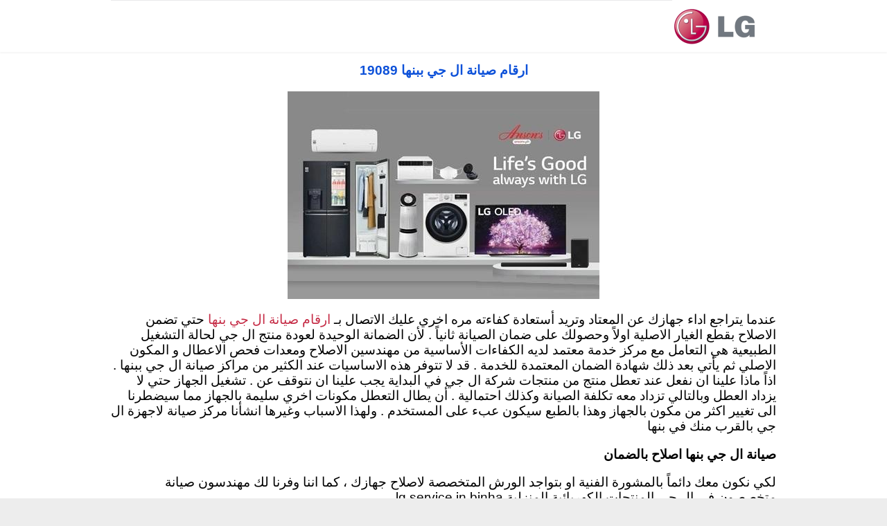

--- FILE ---
content_type: text/html; charset=UTF-8
request_url: https://lg-care.com/binha/
body_size: 26554
content:
<!DOCTYPE html>
<!--[if IE]><![endif]-->
<!--[if IE 8 ]> <html dir="rtl" lang="ar" class="no-js ie8"> <![endif]-->
<!--[if IE 9 ]> <html dir="rtl" lang="ar" class="no-js ie9"> <![endif]-->
<!--[if (gt IE 9)|!(IE)]><!--> <html dir="rtl" lang="ar" class="no-ie no-js"> <!--<![endif]-->

<head>
	<meta charset="UTF-8" />
	<meta http-equiv="X-UA-Compatible" content="IE=edge,chrome=1" />
	<meta name="viewport" content="width=device-width, initial-scale=1">

	<link rel="pingback" href="https://lg-care.com/xmlrpc.php" />
	<style>
#wpadminbar #wp-admin-bar-wccp_free_top_button .ab-icon:before {
	content: "\f160";
	color: #02CA02;
	top: 3px;
}
#wpadminbar #wp-admin-bar-wccp_free_top_button .ab-icon {
	transform: rotate(45deg);
}
</style>
<meta name='robots' content='index, follow, max-image-preview:large, max-snippet:-1, max-video-preview:-1' />

	<!-- This site is optimized with the Yoast SEO plugin v26.7 - https://yoast.com/wordpress/plugins/seo/ -->
	<title>ارقام صيانة ال جي ببنها 19089 lg Number binha</title>
	<meta name="description" content="ارقام صيانة ال جي ببنها خدمة توكيل lg binha غسالة ثلاجة ميكروويف شاشة سيارات مجهزة للاصلاح بالمنزل مركز صيانة ال جي" />
	<link rel="canonical" href="https://lg-care.com/binha/" />
	<meta property="og:locale" content="ar_AR" />
	<meta property="og:type" content="article" />
	<meta property="og:title" content="ارقام صيانة ال جي ببنها 19089 lg Number binha" />
	<meta property="og:description" content="ارقام صيانة ال جي ببنها خدمة توكيل lg binha غسالة ثلاجة ميكروويف شاشة سيارات مجهزة للاصلاح بالمنزل مركز صيانة ال جي" />
	<meta property="og:url" content="https://lg-care.com/binha/" />
	<meta property="og:site_name" content="صيانة ال جي مركز الاصلاح مصر 19089 رقم توكيل LG" />
	<meta property="article:modified_time" content="2025-08-03T13:53:45+00:00" />
	<meta property="og:image" content="https://lg-care.com/wp-content/uploads/2023/11/lg-service-in-binha.jpg" />
	<meta name="twitter:card" content="summary_large_image" />
	<meta name="twitter:label1" content="وقت القراءة المُقدّر" />
	<meta name="twitter:data1" content="25 دقيقة" />
	<script type="application/ld+json" class="yoast-schema-graph">{"@context":"https://schema.org","@graph":[{"@type":"WebPage","@id":"https://lg-care.com/binha/","url":"https://lg-care.com/binha/","name":"ارقام صيانة ال جي ببنها 19089 lg Number binha","isPartOf":{"@id":"https://lg-care.com/#website"},"primaryImageOfPage":{"@id":"https://lg-care.com/binha/#primaryimage"},"image":{"@id":"https://lg-care.com/binha/#primaryimage"},"thumbnailUrl":"https://lg-care.com/wp-content/uploads/2023/11/lg-service-in-binha.jpg","datePublished":"2022-08-31T09:45:35+00:00","dateModified":"2025-08-03T13:53:45+00:00","description":"ارقام صيانة ال جي ببنها خدمة توكيل lg binha غسالة ثلاجة ميكروويف شاشة سيارات مجهزة للاصلاح بالمنزل مركز صيانة ال جي","breadcrumb":{"@id":"https://lg-care.com/binha/#breadcrumb"},"inLanguage":"ar","potentialAction":[{"@type":"ReadAction","target":["https://lg-care.com/binha/"]}]},{"@type":"ImageObject","inLanguage":"ar","@id":"https://lg-care.com/binha/#primaryimage","url":"https://lg-care.com/wp-content/uploads/2023/11/lg-service-in-binha.jpg","contentUrl":"https://lg-care.com/wp-content/uploads/2023/11/lg-service-in-binha.jpg","width":450,"height":300,"caption":"lg service in binha"},{"@type":"BreadcrumbList","@id":"https://lg-care.com/binha/#breadcrumb","itemListElement":[{"@type":"ListItem","position":1,"name":"الرئيسية","item":"https://lg-care.com/"},{"@type":"ListItem","position":2,"name":"binha"}]},{"@type":"WebSite","@id":"https://lg-care.com/#website","url":"https://lg-care.com/","name":"صيانة ال جي مركز الاصلاح مصر 19089 رقم توكيل LG","description":"","publisher":{"@id":"https://lg-care.com/#organization"},"potentialAction":[{"@type":"SearchAction","target":{"@type":"EntryPoint","urlTemplate":"https://lg-care.com/?s={search_term_string}"},"query-input":{"@type":"PropertyValueSpecification","valueRequired":true,"valueName":"search_term_string"}}],"inLanguage":"ar"},{"@type":"Organization","@id":"https://lg-care.com/#organization","name":"صيانة ال جي مركز الاصلاح مصر 19089 رقم توكيل LG","url":"https://lg-care.com/","logo":{"@type":"ImageObject","inLanguage":"ar","@id":"https://lg-care.com/#/schema/logo/image/","url":"https://lg-care.com/wp-content/uploads/2023/05/صيانة-ال-جي.png","contentUrl":"https://lg-care.com/wp-content/uploads/2023/05/صيانة-ال-جي.png","width":250,"height":250,"caption":"صيانة ال جي مركز الاصلاح مصر 19089 رقم توكيل LG"},"image":{"@id":"https://lg-care.com/#/schema/logo/image/"}}]}</script>
	<!-- / Yoast SEO plugin. -->


<link rel="alternate" title="oEmbed (JSON)" type="application/json+oembed" href="https://lg-care.com/wp-json/oembed/1.0/embed?url=https%3A%2F%2Flg-care.com%2Fbinha%2F" />
<link rel="alternate" title="oEmbed (XML)" type="text/xml+oembed" href="https://lg-care.com/wp-json/oembed/1.0/embed?url=https%3A%2F%2Flg-care.com%2Fbinha%2F&#038;format=xml" />
<style>@media screen and (max-width: 650px) {body {padding-bottom:60px;}}</style><script>
var wpo_server_info_css = {"user_agent":"Mozilla\/5.0 (Macintosh; Intel Mac OS X 10_15_7) AppleWebKit\/537.36 (KHTML, like Gecko) Chrome\/131.0.0.0 Safari\/537.36; ClaudeBot\/1.0; +claudebot@anthropic.com)"}
    var wpo_min5b7d203a=document.createElement("link");wpo_min5b7d203a.rel="stylesheet",wpo_min5b7d203a.type="text/css",wpo_min5b7d203a.media="async",wpo_min5b7d203a.href="https://lg-care.com/wp-content/plugins/float-menu/vendors/fontawesome/css/all.min.css",wpo_min5b7d203a.onload=function() {wpo_min5b7d203a.media="all"},document.getElementsByTagName("head")[0].appendChild(wpo_min5b7d203a);
</script>
<style id='wp-img-auto-sizes-contain-inline-css' type='text/css'>
img:is([sizes=auto i],[sizes^="auto," i]){contain-intrinsic-size:3000px 1500px}
/*# sourceURL=wp-img-auto-sizes-contain-inline-css */
</style>
<style id='wp-block-library-inline-css' type='text/css'>
:root{--wp-block-synced-color:#7a00df;--wp-block-synced-color--rgb:122,0,223;--wp-bound-block-color:var(--wp-block-synced-color);--wp-editor-canvas-background:#ddd;--wp-admin-theme-color:#007cba;--wp-admin-theme-color--rgb:0,124,186;--wp-admin-theme-color-darker-10:#006ba1;--wp-admin-theme-color-darker-10--rgb:0,107,160.5;--wp-admin-theme-color-darker-20:#005a87;--wp-admin-theme-color-darker-20--rgb:0,90,135;--wp-admin-border-width-focus:2px}@media (min-resolution:192dpi){:root{--wp-admin-border-width-focus:1.5px}}.wp-element-button{cursor:pointer}:root .has-very-light-gray-background-color{background-color:#eee}:root .has-very-dark-gray-background-color{background-color:#313131}:root .has-very-light-gray-color{color:#eee}:root .has-very-dark-gray-color{color:#313131}:root .has-vivid-green-cyan-to-vivid-cyan-blue-gradient-background{background:linear-gradient(135deg,#00d084,#0693e3)}:root .has-purple-crush-gradient-background{background:linear-gradient(135deg,#34e2e4,#4721fb 50%,#ab1dfe)}:root .has-hazy-dawn-gradient-background{background:linear-gradient(135deg,#faaca8,#dad0ec)}:root .has-subdued-olive-gradient-background{background:linear-gradient(135deg,#fafae1,#67a671)}:root .has-atomic-cream-gradient-background{background:linear-gradient(135deg,#fdd79a,#004a59)}:root .has-nightshade-gradient-background{background:linear-gradient(135deg,#330968,#31cdcf)}:root .has-midnight-gradient-background{background:linear-gradient(135deg,#020381,#2874fc)}:root{--wp--preset--font-size--normal:16px;--wp--preset--font-size--huge:42px}.has-regular-font-size{font-size:1em}.has-larger-font-size{font-size:2.625em}.has-normal-font-size{font-size:var(--wp--preset--font-size--normal)}.has-huge-font-size{font-size:var(--wp--preset--font-size--huge)}.has-text-align-center{text-align:center}.has-text-align-left{text-align:left}.has-text-align-right{text-align:right}.has-fit-text{white-space:nowrap!important}#end-resizable-editor-section{display:none}.aligncenter{clear:both}.items-justified-left{justify-content:flex-start}.items-justified-center{justify-content:center}.items-justified-right{justify-content:flex-end}.items-justified-space-between{justify-content:space-between}.screen-reader-text{border:0;clip-path:inset(50%);height:1px;margin:-1px;overflow:hidden;padding:0;position:absolute;width:1px;word-wrap:normal!important}.screen-reader-text:focus{background-color:#ddd;clip-path:none;color:#444;display:block;font-size:1em;height:auto;left:5px;line-height:normal;padding:15px 23px 14px;text-decoration:none;top:5px;width:auto;z-index:100000}html :where(.has-border-color){border-style:solid}html :where([style*=border-top-color]){border-top-style:solid}html :where([style*=border-right-color]){border-right-style:solid}html :where([style*=border-bottom-color]){border-bottom-style:solid}html :where([style*=border-left-color]){border-left-style:solid}html :where([style*=border-width]){border-style:solid}html :where([style*=border-top-width]){border-top-style:solid}html :where([style*=border-right-width]){border-right-style:solid}html :where([style*=border-bottom-width]){border-bottom-style:solid}html :where([style*=border-left-width]){border-left-style:solid}html :where(img[class*=wp-image-]){height:auto;max-width:100%}:where(figure){margin:0 0 1em}html :where(.is-position-sticky){--wp-admin--admin-bar--position-offset:var(--wp-admin--admin-bar--height,0px)}@media screen and (max-width:600px){html :where(.is-position-sticky){--wp-admin--admin-bar--position-offset:0px}}

/*# sourceURL=wp-block-library-inline-css */
</style><style id='wp-block-heading-inline-css' type='text/css'>
h1:where(.wp-block-heading).has-background,h2:where(.wp-block-heading).has-background,h3:where(.wp-block-heading).has-background,h4:where(.wp-block-heading).has-background,h5:where(.wp-block-heading).has-background,h6:where(.wp-block-heading).has-background{padding:1.25em 2.375em}h1.has-text-align-left[style*=writing-mode]:where([style*=vertical-lr]),h1.has-text-align-right[style*=writing-mode]:where([style*=vertical-rl]),h2.has-text-align-left[style*=writing-mode]:where([style*=vertical-lr]),h2.has-text-align-right[style*=writing-mode]:where([style*=vertical-rl]),h3.has-text-align-left[style*=writing-mode]:where([style*=vertical-lr]),h3.has-text-align-right[style*=writing-mode]:where([style*=vertical-rl]),h4.has-text-align-left[style*=writing-mode]:where([style*=vertical-lr]),h4.has-text-align-right[style*=writing-mode]:where([style*=vertical-rl]),h5.has-text-align-left[style*=writing-mode]:where([style*=vertical-lr]),h5.has-text-align-right[style*=writing-mode]:where([style*=vertical-rl]),h6.has-text-align-left[style*=writing-mode]:where([style*=vertical-lr]),h6.has-text-align-right[style*=writing-mode]:where([style*=vertical-rl]){rotate:180deg}
/*# sourceURL=https://lg-care.com/wp-includes/blocks/heading/style.min.css */
</style>
<style id='wp-block-paragraph-inline-css' type='text/css'>
.is-small-text{font-size:.875em}.is-regular-text{font-size:1em}.is-large-text{font-size:2.25em}.is-larger-text{font-size:3em}.has-drop-cap:not(:focus):first-letter{float:right;font-size:8.4em;font-style:normal;font-weight:100;line-height:.68;margin:.05em 0 0 .1em;text-transform:uppercase}body.rtl .has-drop-cap:not(:focus):first-letter{float:none;margin-right:.1em}p.has-drop-cap.has-background{overflow:hidden}:root :where(p.has-background){padding:1.25em 2.375em}:where(p.has-text-color:not(.has-link-color)) a{color:inherit}p.has-text-align-left[style*="writing-mode:vertical-lr"],p.has-text-align-right[style*="writing-mode:vertical-rl"]{rotate:180deg}
/*# sourceURL=https://lg-care.com/wp-includes/blocks/paragraph/style.min.css */
</style>
<style id='global-styles-inline-css' type='text/css'>
:root{--wp--preset--aspect-ratio--square: 1;--wp--preset--aspect-ratio--4-3: 4/3;--wp--preset--aspect-ratio--3-4: 3/4;--wp--preset--aspect-ratio--3-2: 3/2;--wp--preset--aspect-ratio--2-3: 2/3;--wp--preset--aspect-ratio--16-9: 16/9;--wp--preset--aspect-ratio--9-16: 9/16;--wp--preset--color--black: #000000;--wp--preset--color--cyan-bluish-gray: #abb8c3;--wp--preset--color--white: #ffffff;--wp--preset--color--pale-pink: #f78da7;--wp--preset--color--vivid-red: #cf2e2e;--wp--preset--color--luminous-vivid-orange: #ff6900;--wp--preset--color--luminous-vivid-amber: #fcb900;--wp--preset--color--light-green-cyan: #7bdcb5;--wp--preset--color--vivid-green-cyan: #00d084;--wp--preset--color--pale-cyan-blue: #8ed1fc;--wp--preset--color--vivid-cyan-blue: #0693e3;--wp--preset--color--vivid-purple: #9b51e0;--wp--preset--gradient--vivid-cyan-blue-to-vivid-purple: linear-gradient(135deg,rgb(6,147,227) 0%,rgb(155,81,224) 100%);--wp--preset--gradient--light-green-cyan-to-vivid-green-cyan: linear-gradient(135deg,rgb(122,220,180) 0%,rgb(0,208,130) 100%);--wp--preset--gradient--luminous-vivid-amber-to-luminous-vivid-orange: linear-gradient(135deg,rgb(252,185,0) 0%,rgb(255,105,0) 100%);--wp--preset--gradient--luminous-vivid-orange-to-vivid-red: linear-gradient(135deg,rgb(255,105,0) 0%,rgb(207,46,46) 100%);--wp--preset--gradient--very-light-gray-to-cyan-bluish-gray: linear-gradient(135deg,rgb(238,238,238) 0%,rgb(169,184,195) 100%);--wp--preset--gradient--cool-to-warm-spectrum: linear-gradient(135deg,rgb(74,234,220) 0%,rgb(151,120,209) 20%,rgb(207,42,186) 40%,rgb(238,44,130) 60%,rgb(251,105,98) 80%,rgb(254,248,76) 100%);--wp--preset--gradient--blush-light-purple: linear-gradient(135deg,rgb(255,206,236) 0%,rgb(152,150,240) 100%);--wp--preset--gradient--blush-bordeaux: linear-gradient(135deg,rgb(254,205,165) 0%,rgb(254,45,45) 50%,rgb(107,0,62) 100%);--wp--preset--gradient--luminous-dusk: linear-gradient(135deg,rgb(255,203,112) 0%,rgb(199,81,192) 50%,rgb(65,88,208) 100%);--wp--preset--gradient--pale-ocean: linear-gradient(135deg,rgb(255,245,203) 0%,rgb(182,227,212) 50%,rgb(51,167,181) 100%);--wp--preset--gradient--electric-grass: linear-gradient(135deg,rgb(202,248,128) 0%,rgb(113,206,126) 100%);--wp--preset--gradient--midnight: linear-gradient(135deg,rgb(2,3,129) 0%,rgb(40,116,252) 100%);--wp--preset--font-size--small: 13px;--wp--preset--font-size--medium: 20px;--wp--preset--font-size--large: 36px;--wp--preset--font-size--x-large: 42px;--wp--preset--spacing--20: 0.44rem;--wp--preset--spacing--30: 0.67rem;--wp--preset--spacing--40: 1rem;--wp--preset--spacing--50: 1.5rem;--wp--preset--spacing--60: 2.25rem;--wp--preset--spacing--70: 3.38rem;--wp--preset--spacing--80: 5.06rem;--wp--preset--shadow--natural: 6px 6px 9px rgba(0, 0, 0, 0.2);--wp--preset--shadow--deep: 12px 12px 50px rgba(0, 0, 0, 0.4);--wp--preset--shadow--sharp: 6px 6px 0px rgba(0, 0, 0, 0.2);--wp--preset--shadow--outlined: 6px 6px 0px -3px rgb(255, 255, 255), 6px 6px rgb(0, 0, 0);--wp--preset--shadow--crisp: 6px 6px 0px rgb(0, 0, 0);}:where(.is-layout-flex){gap: 0.5em;}:where(.is-layout-grid){gap: 0.5em;}body .is-layout-flex{display: flex;}.is-layout-flex{flex-wrap: wrap;align-items: center;}.is-layout-flex > :is(*, div){margin: 0;}body .is-layout-grid{display: grid;}.is-layout-grid > :is(*, div){margin: 0;}:where(.wp-block-columns.is-layout-flex){gap: 2em;}:where(.wp-block-columns.is-layout-grid){gap: 2em;}:where(.wp-block-post-template.is-layout-flex){gap: 1.25em;}:where(.wp-block-post-template.is-layout-grid){gap: 1.25em;}.has-black-color{color: var(--wp--preset--color--black) !important;}.has-cyan-bluish-gray-color{color: var(--wp--preset--color--cyan-bluish-gray) !important;}.has-white-color{color: var(--wp--preset--color--white) !important;}.has-pale-pink-color{color: var(--wp--preset--color--pale-pink) !important;}.has-vivid-red-color{color: var(--wp--preset--color--vivid-red) !important;}.has-luminous-vivid-orange-color{color: var(--wp--preset--color--luminous-vivid-orange) !important;}.has-luminous-vivid-amber-color{color: var(--wp--preset--color--luminous-vivid-amber) !important;}.has-light-green-cyan-color{color: var(--wp--preset--color--light-green-cyan) !important;}.has-vivid-green-cyan-color{color: var(--wp--preset--color--vivid-green-cyan) !important;}.has-pale-cyan-blue-color{color: var(--wp--preset--color--pale-cyan-blue) !important;}.has-vivid-cyan-blue-color{color: var(--wp--preset--color--vivid-cyan-blue) !important;}.has-vivid-purple-color{color: var(--wp--preset--color--vivid-purple) !important;}.has-black-background-color{background-color: var(--wp--preset--color--black) !important;}.has-cyan-bluish-gray-background-color{background-color: var(--wp--preset--color--cyan-bluish-gray) !important;}.has-white-background-color{background-color: var(--wp--preset--color--white) !important;}.has-pale-pink-background-color{background-color: var(--wp--preset--color--pale-pink) !important;}.has-vivid-red-background-color{background-color: var(--wp--preset--color--vivid-red) !important;}.has-luminous-vivid-orange-background-color{background-color: var(--wp--preset--color--luminous-vivid-orange) !important;}.has-luminous-vivid-amber-background-color{background-color: var(--wp--preset--color--luminous-vivid-amber) !important;}.has-light-green-cyan-background-color{background-color: var(--wp--preset--color--light-green-cyan) !important;}.has-vivid-green-cyan-background-color{background-color: var(--wp--preset--color--vivid-green-cyan) !important;}.has-pale-cyan-blue-background-color{background-color: var(--wp--preset--color--pale-cyan-blue) !important;}.has-vivid-cyan-blue-background-color{background-color: var(--wp--preset--color--vivid-cyan-blue) !important;}.has-vivid-purple-background-color{background-color: var(--wp--preset--color--vivid-purple) !important;}.has-black-border-color{border-color: var(--wp--preset--color--black) !important;}.has-cyan-bluish-gray-border-color{border-color: var(--wp--preset--color--cyan-bluish-gray) !important;}.has-white-border-color{border-color: var(--wp--preset--color--white) !important;}.has-pale-pink-border-color{border-color: var(--wp--preset--color--pale-pink) !important;}.has-vivid-red-border-color{border-color: var(--wp--preset--color--vivid-red) !important;}.has-luminous-vivid-orange-border-color{border-color: var(--wp--preset--color--luminous-vivid-orange) !important;}.has-luminous-vivid-amber-border-color{border-color: var(--wp--preset--color--luminous-vivid-amber) !important;}.has-light-green-cyan-border-color{border-color: var(--wp--preset--color--light-green-cyan) !important;}.has-vivid-green-cyan-border-color{border-color: var(--wp--preset--color--vivid-green-cyan) !important;}.has-pale-cyan-blue-border-color{border-color: var(--wp--preset--color--pale-cyan-blue) !important;}.has-vivid-cyan-blue-border-color{border-color: var(--wp--preset--color--vivid-cyan-blue) !important;}.has-vivid-purple-border-color{border-color: var(--wp--preset--color--vivid-purple) !important;}.has-vivid-cyan-blue-to-vivid-purple-gradient-background{background: var(--wp--preset--gradient--vivid-cyan-blue-to-vivid-purple) !important;}.has-light-green-cyan-to-vivid-green-cyan-gradient-background{background: var(--wp--preset--gradient--light-green-cyan-to-vivid-green-cyan) !important;}.has-luminous-vivid-amber-to-luminous-vivid-orange-gradient-background{background: var(--wp--preset--gradient--luminous-vivid-amber-to-luminous-vivid-orange) !important;}.has-luminous-vivid-orange-to-vivid-red-gradient-background{background: var(--wp--preset--gradient--luminous-vivid-orange-to-vivid-red) !important;}.has-very-light-gray-to-cyan-bluish-gray-gradient-background{background: var(--wp--preset--gradient--very-light-gray-to-cyan-bluish-gray) !important;}.has-cool-to-warm-spectrum-gradient-background{background: var(--wp--preset--gradient--cool-to-warm-spectrum) !important;}.has-blush-light-purple-gradient-background{background: var(--wp--preset--gradient--blush-light-purple) !important;}.has-blush-bordeaux-gradient-background{background: var(--wp--preset--gradient--blush-bordeaux) !important;}.has-luminous-dusk-gradient-background{background: var(--wp--preset--gradient--luminous-dusk) !important;}.has-pale-ocean-gradient-background{background: var(--wp--preset--gradient--pale-ocean) !important;}.has-electric-grass-gradient-background{background: var(--wp--preset--gradient--electric-grass) !important;}.has-midnight-gradient-background{background: var(--wp--preset--gradient--midnight) !important;}.has-small-font-size{font-size: var(--wp--preset--font-size--small) !important;}.has-medium-font-size{font-size: var(--wp--preset--font-size--medium) !important;}.has-large-font-size{font-size: var(--wp--preset--font-size--large) !important;}.has-x-large-font-size{font-size: var(--wp--preset--font-size--x-large) !important;}
/*# sourceURL=global-styles-inline-css */
</style>

<style id='classic-theme-styles-inline-css' type='text/css'>
/*! This file is auto-generated */
.wp-block-button__link{color:#fff;background-color:#32373c;border-radius:9999px;box-shadow:none;text-decoration:none;padding:calc(.667em + 2px) calc(1.333em + 2px);font-size:1.125em}.wp-block-file__button{background:#32373c;color:#fff;text-decoration:none}
/*# sourceURL=/wp-includes/css/classic-themes.min.css */
</style>
<!-- wpo_min DEBUG: Inline CSS processing start sshos-css / https://lg-care.com/wp-content/plugins/simple-sticky-header-on-scroll/simple-sticky-header-on-scroll.css -->
<style class="optimize_css_2" type="text/css" media="all">/* info: https://lg-care.com/wp-content/plugins/simple-sticky-header-on-scroll/simple-sticky-header-on-scroll.css */
.sshos-header-bar{position:fixed;z-index:99995;top:0;left:0;width:100%;height:65px;background-color:#0067CD}.sshos-contents-wrapper{position:fixed;z-index:99996;top:0;left:0;width:100%;height:65px;overflow:hidden}.sshos-header-bar,.sshos-contents-wrapper{opacity:0;-webkit-transform:translateY(-65px);-moz-transform:translateY(-65px);transform:translateY(-65px);-webkit-transition:opacity 0s ease .5s,-webkit-transform .5s ease;-moz-transition:opacity 0s ease .5s,-moz-transform .5s ease;transition:opacity 0s ease .5s,transform .5s ease}.sshos-active{opacity:1;-webkit-transform:translateY(0);-moz-transform:translateY(0);transform:translateY(0);-webkit-transition:opacity 0s ease 0s,-webkit-transform .5s ease;-moz-transition:opacity 0s ease 0s,-webkit-transform .5s ease;transition:opacity 0s ease 0s,-webkit-transform .5s ease}.sshos-dropdown-menu-button-wrapper{height:65px;display:none;float:left;padding:13px 0}.sshos-dropdown-menu-button-inner{position:relative;height:100%;display:table-cell;vertical-align:middle;margin:0 0 0 15px;padding:0 11px;border-right:1px solid #267ED4}.sshos-dropdown-menu-button{padding:8px 10px 11px 10px;cursor:pointer;-webkit-tap-highlight-color:#fff0}.sshos-dropdown-menu-button:before,.sshos-dropdown-menu-button div.sshos-dropdown-menu-button-middle:before,.sshos-dropdown-menu-button:after{content:'';display:block;width:19px;height:2px;margin:4px 0;background-color:#fff;border-radius:3px;-webkit-transition:all .35s ease;-moz-transition:all .35s ease;transition:all .35s ease}.sshos-dropdown-menu-button:hover:before,.sshos-dropdown-menu-button:hover div.sshos-dropdown-menu-button-middle:before,.sshos-dropdown-menu-button:hover:after{background-color:#fff}.sshos-dropdown-menu-button-active:before,.sshos-dropdown-menu-button-active div.sshos-dropdown-menu-button-middle:before,.sshos-dropdown-menu-button-active:after,.sshos-dropdown-menu-button-inner::before{-webkit-transition:all .35s ease;-moz-transition:all .35s ease;transition:all .35s ease}.sshos-dropdown-menu-button-active:before{-webkit-transform:translateY(6px) rotate(135deg);-moz-transform:translateY(6px) rotate(135deg);transform:translateY(6px) rotate(135deg)}.sshos-dropdown-menu-button-active div.sshos-dropdown-menu-button-middle:before{opacity:0;-webkit-transform:scaleX(0);-moz-transform:scaleX(0);transform:scaleX(0)}.sshos-dropdown-menu-button-active:after{-webkit-transform:translateY(-6px) rotate(45deg);-moz-transform:translateY(-6px) rotate(45deg);transform:translateY(-6px) rotate(45deg)}.sshos-dropdown-menu-wrapper{position:fixed;z-index:99997;top:calc(65px + 12px);left:-1000%;width:200px;padding:11px 10px 10px 18px;background-color:#F5F5F5;border-bottom:3px solid #5384C9;box-sizing:border-box;-moz-box-sizing:border-box;-webkit-box-sizing:border-box;-webkit-box-shadow:0 0 10px 0 rgb(0 0 0 / .25);-moz-box-shadow:0 0 10px 0 rgb(0 0 0 / .25);box-shadow:0px03px 10px 0 rgb(0 0 0 / .25);-webkit-transform:translateY(15px);-moz-transform:translateY(15px);transform:translateY(15px);-webkit-transition:-webkit-transform .35s ease;-moz-transition:-moz-transform .35s ease;transition:transform .35s ease}.sshos-dropdown-menu-wrapper-active{left:12px;-webkit-transform:translateY(0);-moz-transform:translateY(0);transform:translateY(0)}.sshos-dropdown-menu-wrapper::before{content:'';position:absolute;top:-4px;left:13px;width:0;height:0;border-left:6px solid #fff0;border-right:6px solid #fff0;border-bottom:6px solid #F5F5F5}.sshos-dropdown-menu-wrapper ul{list-style-type:none;display:block;width:200px;margin:0;padding:0}.sshos-dropdown-menu-wrapper li{position:relative;width:100%;list-style-type:none;margin:0;padding:0;text-align:left;overflow-x:hidden}.sshos-dropdown-menu-wrapper li a{font-family:'Roboto',sans serif;font-weight:100;font-size:17px;line-height:34px;color:#5C5B5B;text-decoration:none;letter-spacing:0;-webkit-transition:all .25s ease;-moz-transition:all .25s ease;transition:all .25s ease}.sshos-dropdown-menu-wrapper li a:hover{color:#5C5B5B}.sshos-logo-wrapper{height:65px;display:table;float:left}.sshos-logo-wrapper .sshos-logo-inner{height:65px;display:table-cell;vertical-align:middle;padding:10px 15px;box-sizing:border-box;-moz-box-sizing:border-box;-webkit-box-sizing:border-box}.sshos-logo-wrapper .sshos-logo-inner img{display:block;width:auto;height:calc(65px - 20px)}.sshos-logo-wrapper a{font-family:'Roboto',sans serif;font-weight:500;font-size:20px;line-height:auto;text-decoration:none;letter-spacing:0;color:#fff;margin:0;padding:0;-webkit-transition:all .25s ease;-moz-transition:all .25s ease;transition:all .25s ease}.sshos-logo-wrapper a:hover{color:#fff;text-decoration:none}.sshos-horizontal-menu-wrapper{height:65px;display:table;float:left;padding:13px 0}.sshos-horizontal-menu-inner{height:100%;display:table-cell;vertical-align:middle;margin:0 0 0 15px;padding:0 15px;border-left:1px solid #267ED4}.sshos-horizontal-menu-inner ul{list-style-type:none;margin:0;padding:0}.sshos-horizontal-menu-inner li{display:inline;margin-right:10px}.sshos-horizontal-menu-inner li a{font-family:'Roboto',sans serif;font-weight:500;font-size:14px;color:#fff;text-decoration:none;letter-spacing:0;line-height:auto;-webkit-transition:all .25s ease;-moz-transition:all .25s ease;transition:all .25s ease}.sshos-horizontal-menu-inner li a:hover{color:#fff;text-decoration:none}.sshos-social-wrapper{height:65px;display:table;float:right;color:#ccc}.sshos-social-inner{height:65px;display:table-cell;vertical-align:middle}.sshos-next-post-wrapper{height:65px;display:table;float:right}.sshos-next-post-inner{height:65px;display:table-cell;vertical-align:middle}.sshos-next-post-inner a{padding:10px 15px;font-family:'Roboto',sans serif;font-weight:900;font-size:10px;letter-spacing:1px;color:#fff;-webkit-transition:all .25s ease;-moz-transition:all .25s ease;transition:all .25s ease}.sshos-next-post-inner a:hover{color:#fff;text-decoration:none}.sshos-next-post-inner a span{padding:0 0 0 3px}@font-face{font-family:'icomoon';src:url(https://lg-care.com/wp-content/plugins/simple-sticky-header-on-scroll/fonts/icomoon.eot#1768315049);src:url(https://lg-care.com/wp-content/plugins/simple-sticky-header-on-scroll/fonts/icomoon.eot#1768315049) format('embedded-opentype'),url(https://lg-care.com/wp-content/plugins/simple-sticky-header-on-scroll/fonts/icomoon.ttf#1768315049) format('truetype'),url(https://lg-care.com/wp-content/plugins/simple-sticky-header-on-scroll/fonts/icomoon.woff#1768315049) format('woff'),url(https://lg-care.com/wp-content/plugins/simple-sticky-header-on-scroll/fonts/icomoon.svg?c7bq5c#icomoon) format('svg');font-weight:400;font-style:normal}[class^="icon-"],[class*=" icon-"]{font-family:'icomoon'!important;speak:none;font-style:normal;font-weight:400;font-variant:normal;text-transform:none;line-height:1;-webkit-font-smoothing:antialiased;-moz-osx-font-smoothing:grayscale}.icon-arrow-right-thick:before{content:"\e906"}.wp-toolbar-active{margin-top:32px}@media screen and (max-width:782px){.wp-toolbar-active{margin-top:46px}#wpadminbar{position:fixed!important}}#wpadminbar{z-index:9999999999999999999999999999}</style>
<!-- wpo_min DEBUG: Inline CSS processing start front-magnific-popup / https://lg-care.com/wp-content/themes/construction/wpv_theme/assets/css/magnific.css -->
<style class="optimize_css_2" type="text/css" media="all">/* info: https://lg-care.com/wp-content/themes/construction/wpv_theme/assets/css/magnific.css */
.mfp-bg{top:0;left:0;width:100%;height:100%;z-index:1042;overflow:hidden;position:fixed;background:#0b0b0b;opacity:.8;filter:alpha(opacity=80)}.mfp-wrap{top:0;left:0;width:100%;height:100%;z-index:1043;position:fixed;outline:none!important;-webkit-backface-visibility:hidden}.mfp-container{text-align:center;position:absolute;width:100%;height:100%;left:0;top:0;padding:0 8px;-webkit-box-sizing:border-box;-moz-box-sizing:border-box;box-sizing:border-box}.mfp-container:before{content:'';display:inline-block;height:100%;vertical-align:middle}.mfp-align-top .mfp-container:before{display:none}.mfp-content{position:relative;display:inline-block;vertical-align:middle;margin:0 auto;text-align:left;z-index:1045}.mfp-inline-holder .mfp-content,.mfp-ajax-holder .mfp-content{width:100%;cursor:auto}.mfp-ajax-cur{cursor:progress}.mfp-zoom-out-cur,.mfp-zoom-out-cur .mfp-image-holder .mfp-close{cursor:-moz-zoom-out;cursor:-webkit-zoom-out;cursor:zoom-out}.mfp-zoom{cursor:pointer;cursor:-webkit-zoom-in;cursor:-moz-zoom-in;cursor:zoom-in}.mfp-auto-cursor .mfp-content{cursor:auto}.mfp-close,.mfp-arrow,.mfp-preloader,.mfp-counter{-webkit-user-select:none;-moz-user-select:none;user-select:none}.mfp-loading.mfp-figure{display:none}.mfp-hide{display:none!important}.mfp-preloader{color:#CCC;position:absolute;top:50%;width:auto;text-align:center;margin-top:-.8em;left:8px;right:8px;z-index:1044}.mfp-preloader a{color:#CCC}.mfp-preloader a:hover{color:#FFF}.mfp-s-ready .mfp-preloader{display:none}.mfp-s-error .mfp-content{display:none}button.mfp-close,button.mfp-arrow{overflow:visible;cursor:pointer;background:#fff0;border:0;-webkit-appearance:none;display:block;outline:none;padding:0;z-index:1046;-webkit-box-shadow:none;box-shadow:none}button::-moz-focus-inner{padding:0;border:0}.mfp-close{width:52px!important;height:52px;line-height:52px;position:absolute;right:0;top:0;text-decoration:none;text-align:center!important;padding:0!important;opacity:.65;filter:alpha(opacity=65);padding:0 0 18px 10px;color:#FFF;font-style:normal;font-size:28px;font-family:Arial,Baskerville,monospace}.mfp-close:hover,.mfp-close:focus{opacity:1;filter:alpha(opacity=100)}.mfp-close:active{top:1px}.mfp-close-btn-in .mfp-close{color:#333}.mfp-image-holder .mfp-close,.mfp-iframe-holder .mfp-close{color:#FFF;right:-6px;text-align:right;padding-right:6px;width:100%}.mfp-counter{position:absolute;top:0;right:0;color:#CCC;font-size:12px;line-height:18px;white-space:nowrap}.mfp-arrow{position:absolute;opacity:.65;filter:alpha(opacity=65);margin:0;top:50%;margin-top:-55px;padding:0;width:90px;height:110px;-webkit-tap-highlight-color:#fff0}.mfp-arrow:active{margin-top:-54px}.mfp-arrow:hover,.mfp-arrow:focus{opacity:1;filter:alpha(opacity=100)}.mfp-arrow:before,.mfp-arrow:after,.mfp-arrow .mfp-b,.mfp-arrow .mfp-a{content:'';display:block;width:0;height:0;position:absolute;left:0;top:0;margin-top:35px;margin-left:35px;border:medium inset #fff0}.mfp-arrow:after,.mfp-arrow .mfp-a{border-top-width:13px;border-bottom-width:13px;top:8px}.mfp-arrow:before,.mfp-arrow .mfp-b{border-top-width:21px;border-bottom-width:21px;opacity:.7}.mfp-arrow-left{left:0}.mfp-arrow-left:after,.mfp-arrow-left .mfp-a{border-right:17px solid #FFF;margin-left:31px}.mfp-arrow-left:before,.mfp-arrow-left .mfp-b{margin-left:25px;border-right:27px solid #3F3F3F}.mfp-arrow-right{right:0}.mfp-arrow-right:after,.mfp-arrow-right .mfp-a{border-left:17px solid #FFF;margin-left:39px}.mfp-arrow-right:before,.mfp-arrow-right .mfp-b{border-left:27px solid #3F3F3F}.mfp-iframe-holder{padding-top:40px;padding-bottom:40px}.mfp-iframe-holder .mfp-content{line-height:0;width:100%;max-width:900px}.mfp-iframe-holder .mfp-close{top:-40px}.mfp-iframe-scaler{width:100%;height:0;overflow:hidden;padding-top:56.25%}.mfp-iframe-scaler iframe{position:absolute;display:block;top:0;left:0;width:100%;height:100%;box-shadow:0 0 8px rgb(0 0 0 / .6);background:#000}img.mfp-img{width:auto;max-width:100%;height:auto;display:block;line-height:0;-webkit-box-sizing:border-box;-moz-box-sizing:border-box;box-sizing:border-box;padding:40px 0 40px;margin:0 auto}.mfp-figure{line-height:0}.mfp-figure:after{content:'';position:absolute;left:0;top:40px;bottom:40px;display:block;right:0;width:auto;height:auto;z-index:-1;box-shadow:0 0 8px rgb(0 0 0 / .6);background:#444}.mfp-figure small{color:#BDBDBD;display:block;font-size:12px;line-height:14px}.mfp-figure figure{margin:0}.mfp-bottom-bar{margin-top:-36px;position:absolute;top:100%;left:0;width:100%;cursor:auto}.mfp-title{text-align:left;line-height:18px;color:#F3F3F3;word-wrap:break-word;padding-right:36px}.mfp-image-holder .mfp-content{max-width:100%}.mfp-gallery .mfp-image-holder .mfp-figure{cursor:pointer}@media screen and (max-width:800px) and (orientation:landscape),screen and (max-height:300px){.mfp-img-mobile .mfp-image-holder{padding-left:0;padding-right:0}.mfp-img-mobile img.mfp-img{padding:0}.mfp-img-mobile .mfp-figure:after{top:0;bottom:0}.mfp-img-mobile .mfp-figure small{display:inline;margin-left:5px}.mfp-img-mobile .mfp-bottom-bar{background:rgb(0 0 0 / .6);bottom:0;margin:0;top:auto;padding:3px 5px;position:fixed;-webkit-box-sizing:border-box;-moz-box-sizing:border-box;box-sizing:border-box}.mfp-img-mobile .mfp-bottom-bar:empty{padding:0}.mfp-img-mobile .mfp-counter{right:5px;top:3px}.mfp-img-mobile .mfp-close{top:0;right:0;width:35px;height:35px;line-height:35px;background:rgb(0 0 0 / .6);position:fixed;text-align:center;padding:0}}@media all and (max-width:900px){.mfp-arrow{-webkit-transform:scale(.75);transform:scale(.75)}.mfp-arrow-left{-webkit-transform-origin:0;transform-origin:0}.mfp-arrow-right{-webkit-transform-origin:100%;transform-origin:100%}.mfp-container{padding-left:6px;padding-right:6px}}.mfp-ie7 .mfp-img{padding:0}.mfp-ie7 .mfp-bottom-bar{width:600px;left:50%;margin-left:-300px;margin-top:5px;padding-bottom:5px}.mfp-ie7 .mfp-container{padding:0}.mfp-ie7 .mfp-content{padding-top:44px}.mfp-ie7 .mfp-close{top:0;right:0;padding-top:0}</style>
<!-- wpo_min DEBUG: Inline CSS processing start call-now-button-modern-style / https://lg-care.com/wp-content/plugins/call-now-button/resources/style/modern.css -->
<style class="optimize_css_2" type="text/css" media="all">/* info: https://lg-care.com/wp-content/plugins/call-now-button/resources/style/modern.css */
#callnowbutton{display:none}@media screen and (max-width:650px){#callnowbutton:not(.cnb-displaymode),#callnowbutton.cnb-displaymode-mobile-only{display:block;position:fixed;text-decoration:none}#callnowbutton.cnb-full.cnb-displaymode-mobile-only{display:flex}}@media screen and (min-width:650px){#callnowbutton.cnb-displaymode-desktop-only{display:block;position:fixed;text-decoration:none}#callnowbutton.cnb-full.cnb-displaymode-desktop-only{display:flex}}@media screen{#callnowbutton.cnb-displaymode-always{display:block;position:fixed;text-decoration:none}#callnowbutton.cnb-full.cnb-displaymode-always{display:flex}}#callnowbutton.cnb-full{justify-content:center;align-items:center;text-shadow:0 1px 0 rgb(0 0 0 / .18);width:100%;left:0;height:60px}.cnb-full.cnb-full-bottom{bottom:0}.cnb-full.cnb-full-top{top:0}#callnowbutton.cnb-single{width:55px;height:55px;border-radius:50%;box-shadow:0 3px 6px rgb(0 0 0 / .3);background-position:center;background-size:35px 35px;background-repeat:no-repeat}.cnb-single.cnb-middle{bottom:15px;left:50%;margin-left:-28px}.cnb-single.cnb-left{bottom:15px;left:20px}.cnb-single.cnb-right{bottom:15px;right:20px}.cnb-single.cnb-mleft{top:50%;margin-top:-28px;left:20px}.cnb-single.cnb-mright{top:50%;margin-top:-28px;right:20px}.cnb-single.cnb-tleft{top:15px;left:20px}.cnb-single.cnb-tmiddle{top:15px;left:50%;margin-left:-28px}.cnb-single.cnb-tright{top:15px;right:20px}#callnowbutton.cnb-single.cnb-middle span,#callnowbutton.cnb-single.cnb-tmiddle span{display:none}.cnb-single.cnb-left span,.cnb-single.cnb-mleft span,.cnb-single.cnb-tleft span{left:68px}.cnb-single.cnb-right span,.cnb-single.cnb-mright span,.cnb-single.cnb-tright span{right:68px}.cnb-single.cnb-text span{-moz-osx-font-smoothing:grayscale;-webkit-user-select:none;-ms-user-select:none;user-select:none;display:block;width:auto;background-color:rgb(70 70 70 / .9);position:absolute;border-radius:2px;font-family:helvetica,arial,sans-serif;padding:6px 8px;font-size:13px;font-weight:700;color:#ECECEC;top:15px;box-shadow:0 1px 2px rgb(0 0 0 / .15);word-break:keep-all;line-height:1em;text-overflow:ellipsis;vertical-align:middle;white-space:nowrap}.cnb-single:not(.cnb-text) span{display:none}.cnb-full.cnb-text{text-align:center;color:#FFF;font-weight:600;font-size:120%;overflow:hidden;white-space:nowrap}.cnb-full.cnb-zoom-110 img,.cnb-full.cnb-zoom-120 img,.cnb-full.cnb-zoom-130 img{transform-origin:right}.cnb-single.cnb-zoom-70,.cnb-full.cnb-zoom-70 img{transform:scale(.7)}.cnb-single.cnb-zoom-80,.cnb-full.cnb-zoom-80 img{transform:scale(.8)}.cnb-single.cnb-zoom-90,.cnb-full.cnb-zoom-90 img{transform:scale(.9)}.cnb-single.cnb-zoom-110,.cnb-full.cnb-zoom-110 img{transform:scale(1.1)}.cnb-single.cnb-zoom-120,.cnb-full.cnb-zoom-120 img{transform:scale(1.2)}.cnb-single.cnb-zoom-130,.cnb-full.cnb-zoom-130 img{transform:scale(1.3)}.cnb-full.cnb-zoom-70 span{font-size:70%}.cnb-full.cnb-zoom-80 span{font-size:80%}.cnb-full.cnb-zoom-90 span{font-size:90%}.cnb-full.cnb-zoom-110 span{font-size:110%}.cnb-full.cnb-zoom-120 span{font-size:120%}.cnb-full.cnb-zoom-130 span{font-size:130%}.cnb-zindex-10{z-index:2147483647}.cnb-zindex-9{z-index:214748365}.cnb-zindex-8{z-index:21474836}.cnb-zindex-7{z-index:2147484}.cnb-zindex-6{z-index:214748}.cnb-zindex-5{z-index:21475}.cnb-zindex-4{z-index:2147}.cnb-zindex-3{z-index:215}.cnb-zindex-2{z-index:21}.cnb-zindex-1{z-index:2}</style>
<!-- wpo_min DEBUG: Inline CSS processing start wpo_min-header-0 / https://lg-care.com/wp-content/cache/wpo-minify/1768315049/assets/wpo-minify-header-1a9a1777.min.css -->
<link rel='stylesheet' id='wpo_min-header-0-css' href='https://lg-care.com/wp-content/cache/wpo-minify/1768315049/assets/wpo-minify-header-1a9a1777.min.css' type='text/css' media='all' />
<script type="text/javascript" src="https://lg-care.com/wp-content/cache/wpo-minify/1768315049/assets/wpo-minify-header-f8141430.min.js" id="wpo_min-header-0-js"></script>
<link rel="https://api.w.org/" href="https://lg-care.com/wp-json/" /><link rel="alternate" title="JSON" type="application/json" href="https://lg-care.com/wp-json/wp/v2/pages/204" /><script id="wpcp_disable_selection" type="text/javascript">
var image_save_msg='You are not allowed to save images!';
	var no_menu_msg='Context Menu disabled!';
	var smessage = "Content is protected !!";

function disableEnterKey(e)
{
	var elemtype = e.target.tagName;
	
	elemtype = elemtype.toUpperCase();
	
	if (elemtype == "TEXT" || elemtype == "TEXTAREA" || elemtype == "INPUT" || elemtype == "PASSWORD" || elemtype == "SELECT" || elemtype == "OPTION" || elemtype == "EMBED")
	{
		elemtype = 'TEXT';
	}
	
	if (e.ctrlKey){
     var key;
     if(window.event)
          key = window.event.keyCode;     //IE
     else
          key = e.which;     //firefox (97)
    //if (key != 17) alert(key);
     if (elemtype!= 'TEXT' && (key == 97 || key == 65 || key == 67 || key == 99 || key == 88 || key == 120 || key == 26 || key == 85  || key == 86 || key == 83 || key == 43 || key == 73))
     {
		if(wccp_free_iscontenteditable(e)) return true;
		show_wpcp_message('You are not allowed to copy content or view source');
		return false;
     }else
     	return true;
     }
}


/*For contenteditable tags*/
function wccp_free_iscontenteditable(e)
{
	var e = e || window.event; // also there is no e.target property in IE. instead IE uses window.event.srcElement
  	
	var target = e.target || e.srcElement;

	var elemtype = e.target.nodeName;
	
	elemtype = elemtype.toUpperCase();
	
	var iscontenteditable = "false";
		
	if(typeof target.getAttribute!="undefined" ) iscontenteditable = target.getAttribute("contenteditable"); // Return true or false as string
	
	var iscontenteditable2 = false;
	
	if(typeof target.isContentEditable!="undefined" ) iscontenteditable2 = target.isContentEditable; // Return true or false as boolean

	if(target.parentElement.isContentEditable) iscontenteditable2 = true;
	
	if (iscontenteditable == "true" || iscontenteditable2 == true)
	{
		if(typeof target.style!="undefined" ) target.style.cursor = "text";
		
		return true;
	}
}

////////////////////////////////////
function disable_copy(e)
{	
	var e = e || window.event; // also there is no e.target property in IE. instead IE uses window.event.srcElement
	
	var elemtype = e.target.tagName;
	
	elemtype = elemtype.toUpperCase();
	
	if (elemtype == "TEXT" || elemtype == "TEXTAREA" || elemtype == "INPUT" || elemtype == "PASSWORD" || elemtype == "SELECT" || elemtype == "OPTION" || elemtype == "EMBED")
	{
		elemtype = 'TEXT';
	}
	
	if(wccp_free_iscontenteditable(e)) return true;
	
	var isSafari = /Safari/.test(navigator.userAgent) && /Apple Computer/.test(navigator.vendor);
	
	var checker_IMG = '';
	if (elemtype == "IMG" && checker_IMG == 'checked' && e.detail >= 2) {show_wpcp_message(alertMsg_IMG);return false;}
	if (elemtype != "TEXT")
	{
		if (smessage !== "" && e.detail == 2)
			show_wpcp_message(smessage);
		
		if (isSafari)
			return true;
		else
			return false;
	}	
}

//////////////////////////////////////////
function disable_copy_ie()
{
	var e = e || window.event;
	var elemtype = window.event.srcElement.nodeName;
	elemtype = elemtype.toUpperCase();
	if(wccp_free_iscontenteditable(e)) return true;
	if (elemtype == "IMG") {show_wpcp_message(alertMsg_IMG);return false;}
	if (elemtype != "TEXT" && elemtype != "TEXTAREA" && elemtype != "INPUT" && elemtype != "PASSWORD" && elemtype != "SELECT" && elemtype != "OPTION" && elemtype != "EMBED")
	{
		return false;
	}
}	
function reEnable()
{
	return true;
}
document.onkeydown = disableEnterKey;
document.onselectstart = disable_copy_ie;
if(navigator.userAgent.indexOf('MSIE')==-1)
{
	document.onmousedown = disable_copy;
	document.onclick = reEnable;
}
function disableSelection(target)
{
    //For IE This code will work
    if (typeof target.onselectstart!="undefined")
    target.onselectstart = disable_copy_ie;
    
    //For Firefox This code will work
    else if (typeof target.style.MozUserSelect!="undefined")
    {target.style.MozUserSelect="none";}
    
    //All other  (ie: Opera) This code will work
    else
    target.onmousedown=function(){return false}
    target.style.cursor = "default";
}
//Calling the JS function directly just after body load
window.onload = function(){disableSelection(document.body);};

//////////////////special for safari Start////////////////
var onlongtouch;
var timer;
var touchduration = 1000; //length of time we want the user to touch before we do something

var elemtype = "";
function touchstart(e) {
	var e = e || window.event;
  // also there is no e.target property in IE.
  // instead IE uses window.event.srcElement
  	var target = e.target || e.srcElement;
	
	elemtype = window.event.srcElement.nodeName;
	
	elemtype = elemtype.toUpperCase();
	
	if(!wccp_pro_is_passive()) e.preventDefault();
	if (!timer) {
		timer = setTimeout(onlongtouch, touchduration);
	}
}

function touchend() {
    //stops short touches from firing the event
    if (timer) {
        clearTimeout(timer);
        timer = null;
    }
	onlongtouch();
}

onlongtouch = function(e) { //this will clear the current selection if anything selected
	
	if (elemtype != "TEXT" && elemtype != "TEXTAREA" && elemtype != "INPUT" && elemtype != "PASSWORD" && elemtype != "SELECT" && elemtype != "EMBED" && elemtype != "OPTION")	
	{
		if (window.getSelection) {
			if (window.getSelection().empty) {  // Chrome
			window.getSelection().empty();
			} else if (window.getSelection().removeAllRanges) {  // Firefox
			window.getSelection().removeAllRanges();
			}
		} else if (document.selection) {  // IE?
			document.selection.empty();
		}
		return false;
	}
};

document.addEventListener("DOMContentLoaded", function(event) { 
    window.addEventListener("touchstart", touchstart, false);
    window.addEventListener("touchend", touchend, false);
});

function wccp_pro_is_passive() {

  var cold = false,
  hike = function() {};

  try {
	  const object1 = {};
  var aid = Object.defineProperty(object1, 'passive', {
  get() {cold = true}
  });
  window.addEventListener('test', hike, aid);
  window.removeEventListener('test', hike, aid);
  } catch (e) {}

  return cold;
}
/*special for safari End*/
</script>
<script id="wpcp_disable_Right_Click" type="text/javascript">
document.ondragstart = function() { return false;}
	function nocontext(e) {
	   return false;
	}
	document.oncontextmenu = nocontext;
</script>
<style>
.unselectable
{
-moz-user-select:none;
-webkit-user-select:none;
cursor: default;
}
html
{
-webkit-touch-callout: none;
-webkit-user-select: none;
-khtml-user-select: none;
-moz-user-select: none;
-ms-user-select: none;
user-select: none;
-webkit-tap-highlight-color: rgba(0,0,0,0);
}
</style>
<script id="wpcp_css_disable_selection" type="text/javascript">
var e = document.getElementsByTagName('body')[0];
if(e)
{
	e.setAttribute('unselectable',"on");
}
</script>
<link rel="icon" href="https://lg-care.com/wp-content/uploads/2022/08/cropped-LG-Service-32x32.png" sizes="32x32" />
<link rel="icon" href="https://lg-care.com/wp-content/uploads/2022/08/cropped-LG-Service-192x192.png" sizes="192x192" />
<link rel="apple-touch-icon" href="https://lg-care.com/wp-content/uploads/2022/08/cropped-LG-Service-180x180.png" />
<meta name="msapplication-TileImage" content="https://lg-care.com/wp-content/uploads/2022/08/cropped-LG-Service-270x270.png" />
</head>
<body class="rtl wp-singular page-template-default page page-id-204 wp-theme-construction layout-full sp-easy-accordion-enabled unselectable full pagination-load-more page-vertical-padding-both sticky-header-type-normal wpv-not-scrolled no-page-header cbox-share-twitter cbox-share-facebook cbox-share-googleplus cbox-share-pinterest has-header-sidebars no-header-slider responsive-layout no-breadcrumbs no-slider-button-thumbnails sticky-header vamtam-limit-wrapper">
	<span id="top"></span>
		<div id="page" class="main-container">

		<div class="fixed-header-box">
	<header class="main-header layout-logo-menu header-content-wrapper ">
				<div class="header-padding limit-wrapper">
	<div class="header-contents">
		<div class="first-row">
			<div class="logo-wrapper ">
	<a href="#" id="mp-menu-trigger" class="icon-b" data-icon="&#57801;">Open/Close Menu</a>
		<a href="https://lg-care.com" title="صيانة ال جي مركز الاصلاح مصر 19089 رقم توكيل LG" class="logo " style="min-width:150px">			<img src="https://lg-care.com/wp-content/uploads/2022/08/LG-EGYPT.png" alt="صيانة ال جي مركز الاصلاح مصر 19089 رقم توكيل LG" class="normal-logo" height="54" style="padding: 10.5px 0; max-height: 54px;"/>
						</a>
		<div class="mobile-logo-additions">
					</div>
</div>

		</div>

		<div class="second-row ">
			<div id="menus">
				<nav id="main-menu">
		<a href="#main" title="Skip to content" class="visuallyhidden">Skip to content</a>
	</nav>			</div>
		</div>

		
		
					<div id="header-text"><div><span class='icon shortcode theme  use-hover' style='color:#8F8D8E;font-size:32px !important;'>&#57438;</span>

WANT AN APPROXIMATE PRICE?
<a href="/contact-us/"><strong>GET A FREE QUOTE »</strong></a></div></div>
			</div>
</div>	</header>

	</div><!-- / .fixed-header-box -->
<div class="shadow-bottom"></div>
		
		<div class="boxed-layout">
			<div class="pane-wrapper clearfix">
								<div id="main-content">
										<!-- #main ( do not remove this comment ) -->
					<div id="main" role="main" class="wpv-main layout-full">
						
													<div class="limit-wrapper">
						
	<div class="row page-wrapper">
		
		<article id="post-204" class="full post-204 page type-page status-publish hentry">
						<div class="page-content">
				<div class="row "><div class="wpv-grid grid-1-1  wpv-first-level first unextended has-extended-padding" style="padding-top:0.05px;padding-bottom:0.05px;" id="wpv-column-223a1c99ea08a861cb331754d4b08c27" ><div class="row "><div class="wpv-grid grid-1-1  first unextended no-extended-padding" style="padding-top:0.05px;padding-bottom:0.05px;" id="wpv-column-95a4759a4288720acf535702b97a6674" ><h1 style="text-align: center;"><span style="font-family: arial, helvetica, sans-serif; font-size: 14pt; color: #0d51d9;">ارقام صيانة ال جي ببنها 19089</span></h1>
<p><img fetchpriority="high" decoding="async" class="aligncenter wp-image-539 size-full" title="ارقام صيانة ال جي ببنها" src="https://lg-care.com/wp-content/uploads/2023/11/ارقام-صيانة-ال-جي-ببنها.jpg" alt="ارقام صيانة ال جي ببنها" width="450" height="300" srcset="https://lg-care.com/wp-content/uploads/2023/11/ارقام-صيانة-ال-جي-ببنها.jpg 450w, https://lg-care.com/wp-content/uploads/2023/11/ارقام-صيانة-ال-جي-ببنها-300x200.jpg 300w, https://lg-care.com/wp-content/uploads/2023/11/ارقام-صيانة-ال-جي-ببنها-400x266.jpg 400w, https://lg-care.com/wp-content/uploads/2023/11/ارقام-صيانة-ال-جي-ببنها-292x195.jpg 292w" sizes="(max-width: 450px) 100vw, 450px" /></p>
<p><span style="font-size: 14pt; font-family: arial, helvetica, sans-serif; color: #000000;">عندما يتراجع اداء جهازك عن المعتاد وتريد أستعادة كفاءته مره اخري عليك الاتصال بـ <a href="https://lg-care.com/binha/">ارقام صيانة ال جي بنها</a> حتي تضمن الاصلاح بقطع الغيار الاصلية اولاً وحصولك على ضمان الصيانة ثانياً . لأن الضمانة الوحيدة لعودة منتج ال جي لحالة التشغيل الطبيعية هي التعامل مع مركز خدمة معتمد لديه الكفاءات الأساسية من مهندسين الاصلاح ومعدات فحص الاعطال و المكون الاصلي ثم يأتي بعد ذلك شهادة الضمان المعتمدة للخدمة . قد لا تتوفر هذه الاساسيات عند الكثير من مراكز صيانة ال جي ببنها . اذاً ماذا علينا ان نفعل عند تعطل منتج من منتجات شركة ال جي في البداية يجب علينا ان نتوقف عن . تشغيل الجهاز حتي لا يزداد العطل وبالتالي تزداد معه تكلفة الصيانة وكذلك احتمالية . أن يطال التعطل مكونات اخري سليمة بالجهاز مما سيضطرنا الى تغيير اكثر من مكون بالجهاز وهذا بالطبع سيكون عبء على المستخدم . </span><span style="font-size: 14pt; font-family: arial, helvetica, sans-serif; color: #000000;">ولهذا الاسباب وغيرها انشأنا مركز صيانة لاجهزة ال جي بالقرب منك في بنها </span></p>
<h2><span style="font-size: 14pt; font-family: arial, helvetica, sans-serif; color: #000000;">صيانة ال جي بنها اصلاح بالضمان</span></h2>
<p><span style="font-size: 14pt; font-family: arial, helvetica, sans-serif; color: #000000;">لكي نكون معك دائماً بالمشورة الفنية او بتواجد الورش المتخصصة لاصلاح جهازك ، كما اننا وفرنا لك مهندسون صيانة متخصصون في ال جي المنتجات الكهربائية المنزلية lg service in binha</span></p>
<p><img decoding="async" class="aligncenter wp-image-540 size-full" title="lg service in binha" src="https://lg-care.com/wp-content/uploads/2023/11/lg-service-in-binha.jpg" alt="lg service in binha" width="450" height="300" srcset="https://lg-care.com/wp-content/uploads/2023/11/lg-service-in-binha.jpg 450w, https://lg-care.com/wp-content/uploads/2023/11/lg-service-in-binha-300x200.jpg 300w, https://lg-care.com/wp-content/uploads/2023/11/lg-service-in-binha-400x266.jpg 400w, https://lg-care.com/wp-content/uploads/2023/11/lg-service-in-binha-292x195.jpg 292w" sizes="(max-width: 450px) 100vw, 450px" /></p>
<p><span style="font-size: 14pt; font-family: arial, helvetica, sans-serif; color: #000000;"> هناك ايضاً رقم الخط الساخن للتواصل مع <a href="https://lg-care.com/binha/">مركز صيانة ال جي ببنها</a> عند اتصالك به سوف . يجيب عليك اخصائيون لمساعدتك في استعادة عمل الجهاز وذلك بتقديم الدعم الفني عبر الهاتف او بحجز موعد صيانة في اقرب وقت ممكن . بعد مراجعة خط سير سيارات الصيانة سوف يتم ادراج البلاغ وتحديد الميعاد المناسب لك . بعدها سيتواصل معك فني ال جي للاستفسار عن تفاصيل المنتج والعطل الظاهري به ثم بعد ذلك يذهب اليك مباشرة . نحن نهتم بكل متطلبات منتجات ال جي ببنها ونوفر قطع الغيار بأسعار مخفضة لمختلف الاجهزة والموديلات مثل <a href="https://lg-care.com/binha/">صيانة ال جي بنها</a> غسالات ، ثلاجات ، ديب فريزر ، تكييف الهواء . غسالة تحميل امامي ، التوب لودنج ، غسالة الاطباق ، اجهزة الطهي مثل الميكروويف البوتاجازات البلت ان والبوتاجاز المسطح . اجهزة تسخين المياة سخانات الغاز ، السخان الكهربائي ، سخانات المياة الفورية ، الاجهزة الالكترونية الشاشات بمختلف انواعها ، شاشة led ، توكيل صيانة شاشات بلازما ، شاشة LED اجهزة صوتية هواتف . lg repair in binha</span></p>
<h2 style="text-align: center;"><span style="font-family: arial, helvetica, sans-serif; font-size: 14pt; color: #0d51d9;">الاستفادة القصوي لجهازك بالتعامل معنا</span></h2>
<p><span style="font-family: arial, helvetica, sans-serif; font-size: 14pt; color: #000000;">اكبر قدر من الاستفادة لجهازك تجدها عند تعاملك مع مركز صيانة اجهزة ال جي ببنها بداية من سرعة الاستجابة لطلبات الاصلاح . مروراً بتركيب قطع غيار ال جي الاصلية اللازمة لصيانة جهازك في جميع انحاء بنها وهذا مؤكد لتواجد سيارة الخدمة المجهزة بأحدث ادوات فحص . وكشف الاعطال والتي تضاهى احدث سيارات الصيانة في الشركة الام . كما نعلمك بأننا سوف نوفر لك ايضاً المرور الوقائي لما بعد الصيانة وقد يتسأل البعض عن ضمان الاصلاح . </span></p>
<h3><span style="font-family: arial, helvetica, sans-serif; font-size: 14pt; color: #000000;">وهنا نود التأكيد على تسليم العميل شهادة ضمان معتمدة من</span></h3>
<p><span style="font-family: arial, helvetica, sans-serif; font-size: 14pt; color: #000000;"> مركز صيانة ال جي ببنها تتراوح ما بين 3 اشهر الى 12 شهر . وهذه المدة تختلف من جهاز الى اخر lg agent binha</span></p>
<p><span style="font-family: arial, helvetica, sans-serif; font-size: 14pt; color: #000000;"> في الواقع نحن نساعد عملائنا بغض النظر عن وجود المنتج داخل مدة الضمان او حتي بعد انتهائها لأننا نعمل على كسب ثقة عميل صيانة ال جي ببنها طوال الوقت . وهذه الثقة نعلم جيداً بأنها غالية ولابد من الحفاظ عليها بتشغيل افضل مهندسون وفنييون بفرع الخدمة ببنها لقد قمنا بخدمة العديد من العملاء في بنها . ويسعدنا ان تكون معنا لضمان استمرار عمل منتجات شركة ال جي بالجودة والقوة المعروفة عنها ، كما اننا نعمل بأستمرار على تطوير منظومة العمل بكل فروعنا . القريبة لك سواء كنت تسكن ببنها او بأي مدينة او محافظة اخرى بجمهورية مصر العربية . من المميزات المعروفة عنا هي سهولة التعامل مع خدمة عملاء ال جي بنها هم سيتحدثون معك وسوف يحاولون تقديم الحلول لأعادة جهازك كما كان بقدر المستطاع .</span></p>
<p><span style="font-family: arial, helvetica, sans-serif; font-size: 14pt; color: #000000;"> ولعلمنا بأن تعطل الجهاز المنزلي مربك بعض الشيء وقد يترتب على ذلك بعض المشكلات للمستخدم مثل تكدث الملابس المتسخة او تلف الطعام بالثلاجة او حتي عدم تبريد الهواء . عند تعطل المكييف وغيرها المعوقات التي قد تقابلنا اثناء الحياة اليومية عند وجود جهاز معطل بالمنزل هنا يجب عليك ان تخطو بحذر . لأن الاتصال بمركز غير معتمد قد يكلفك الكثير من المال وربما الوقت ايضاً . </span></p>
<h3 style="text-align: center;"><span style="font-family: arial, helvetica, sans-serif; font-size: 14pt; color: #0d51d9;">صيانة ال جي الوقائية لجهازك ببنها</span></h3>
<p><span style="color: #000000;"><span class="" style="font-family: arial, helvetica, sans-serif; font-size: 14pt;">يمكن أن يؤدي إجراء الفحوصات الوقائية المنتظمة لأجهزة ال جي إلى إطالة عمر جهازك ، والأهم من ذلك . انك سوف توفر الكثير من المال اعلم جيداً عزيزي المستخدم لمنتجات شركة ال جي بأن الصيانة الوقائية ستبقي جهازك دائماً </span><span style="font-family: arial, helvetica, sans-serif; font-size: 14pt;">على المسار الصحيح . ولهذا فأننا نواظب دوماً على تذكير العميل بأهمية هذا الإجراء لجهازه لكن من خلال الورش المخصصة لذلك بـ توكيل ال جي بنها لأن بها كل المتطلبات اللازمة . لأعمال الصيانة والفحص وتجديد الاجهزة مثل البوتاجازات وغسالات الملابس التى بها تأكل في البودي الخارجي او الثلاجات التى بحاجة الى دهان دوكو كامل او حتي الغسيل الشامل للتكييفات . </span></span></p>
<p><span style="color: #000000;"><span style="font-family: arial, helvetica, sans-serif; font-size: 14pt;">قبل فصل الصيف كل هذه الخدمات وغيرها سوف تجدونها في فرع صيانة ال جي بنها مع اسعار منخفضة نسبياً عن اي مركز اخر . على الرغم من التأكيد على خفض اسعار الخدمة لدينا نؤكد ايضاً على العمل بقطع الغيار الاصلية فقط وهذا لثقة عملائنا بنا هكذا نقدم الخدمة لأهالي بنها منذ سنوات طويلة. دون مبالغة في الاسعار او تباطؤ في سرعة الاصلاح لأننا نعمل على اصلاح الجهاز فى نفس يوم الاتصال من العميل . </span></span></p>
<h3><span style="color: #000000;"><span style="font-family: arial, helvetica, sans-serif; font-size: 14pt;">تحدث الان معنا احجز موعد اصلاح منزلي 19089 </span></span></h3>
<p><span style="color: #000000;"><span style="font-family: arial, helvetica, sans-serif; font-size: 14pt;">على رقم الخط الساخن لصيانة ال جي ببنها وتعرف على المزيد حول كيفية الاعتناء بجهازك تحدث مع فريقنا الفني . lg binha</span></span></p>
<p><span style="color: #000000;"><span style="font-family: arial, helvetica, sans-serif; font-size: 14pt;"><img decoding="async" class="aligncenter wp-image-541 size-full" title="ال جي بنها توكيل صيانة" src="https://lg-care.com/wp-content/uploads/2023/11/ال-جي-بنها-توكيل-صيانة.jpg" alt="ال جي بنها توكيل صيانة" width="450" height="300" srcset="https://lg-care.com/wp-content/uploads/2023/11/ال-جي-بنها-توكيل-صيانة.jpg 450w, https://lg-care.com/wp-content/uploads/2023/11/ال-جي-بنها-توكيل-صيانة-300x200.jpg 300w, https://lg-care.com/wp-content/uploads/2023/11/ال-جي-بنها-توكيل-صيانة-400x266.jpg 400w, https://lg-care.com/wp-content/uploads/2023/11/ال-جي-بنها-توكيل-صيانة-292x195.jpg 292w" sizes="(max-width: 450px) 100vw, 450px" /></span></span></p>
<p><span style="color: #000000;"><span style="font-family: arial, helvetica, sans-serif; font-size: 14pt;">ثق بنا لأستعادة وظائف المنتج نحن متواجدون دائماً لمساعدتك . لاتترد في الاتصال بنا نحن متحمسون لتقديم افضل خدمة لك والتأكد بأن جهازك قد تجاوز مرحلة التعطل إلى العودة للعمل بأفضل شكل ممكن كما يمكنك ايضاً . زيارتنا بالفرع اذا كنت تود احضار جهاز من الاجهزة الصغيرة . بنفسك مثل الميكروويف او الشاشة وغيرها من منتجات توكيل ال جي او اطلب السيارة المتنقلة وهي ستقوم بذلك بدلاً منك . تجنب الانتظار عند تعطل الجهاز حاول الابتعاد عن تسويف الوقت اتصل بنا على الفور واحجز موعد صيانة من توكيل ال جي بنها . </span></span></p>
<h3><span style="color: #0d51d9;"><span style="font-family: arial, helvetica, sans-serif; font-size: 14pt;">الاستبدال متاح بمركز صيانة ال جي ببنها</span></span></h3>
<p><span style="font-family: arial, helvetica, sans-serif; font-size: 14pt; color: #000000;">استقرار اداء جهازك دون اعطال او دفع مبالغ اضافية على فترات متقطعة هو ما نعمل من اجله في مركز صيانة ال جي المعتمد للاجهزة ببنها . لكن هناك بعض الطرازات قد تكون قديمة ومتهالكة وتستدعي من المالك استبدالها في اقرب وقت بموديلات حديثة تتماشي مع درجات الحرارة التي اصبحت مرتفعة نسبياً عن السنوات الماضية . في توكيل ال جي المعتمد ببنها امكانية استبدال جهازك بمنتج جديد مع دفع الفرق وهذه الميزة . تتواجد في اغلب الاقسام بالمركز نستبدل غسالة الملابس ال جي ، الشاشات البلازما . <span style="color: #000000;"><span style="font-family: arial, helvetica, sans-serif; font-size: 14pt;">lg binha </span></span>غسالات الاطباق ، الميكروويف ، استبدال البوتاجاز ، استبدال تكييف الهواء . كما يوجد ايضاً استبدال الثلاجات الدوفروست او النوفروست .</span></div></div></div></div>
<div class="row "><div class="wpv-grid grid-1-1  wpv-first-level first unextended has-extended-padding" style="padding-top:0.05px;padding-bottom:0.05px;" id="wpv-column-38aa8cbd66d84a37f0ab70e01aebc5a1" ><div class="row "><div class="wpv-grid grid-1-1  first unextended no-extended-padding" style="padding-top:0.05px;padding-bottom:0.05px;" id="wpv-column-697f71461d09b9eb3c5a54b49e80ee01" ><div class="slogan clearfix  has-button">
	<div class="slogan-content">
		
<h2 style="text-align: center;"><span style="font-family: arial, helvetica, sans-serif; font-size: 18pt; color: #0d51d9;">lg Number binha</span></h2>
	</div>
		<div class="button-wrp">
		<a href="tel:19089" class="vamtam-button accent2  button-filled hover-accent1 "><span class='icon shortcode   use-hover' style=''>&#57499;</span><span class="btext" data-text="19089">19089</span></a>	</div>
	</div>
</div></div></div></div>
<div class="row "><div class="wpv-grid grid-1-1  wpv-first-level first unextended has-extended-padding" style="padding-top:0.05px;padding-bottom:0.05px;" id="wpv-column-a0d1585aa0f92b666fe1cba1a1621c68" ><div class="row "><div class="wpv-grid grid-1-2  first unextended has-extended-padding" style="padding-top:0.05px;padding-bottom:0.05px;" id="wpv-column-871217d7cf2df83e68c22ac95d49420b" ><div class="row "><div class="wpv-grid grid-1-1  first unextended no-extended-padding" style="padding-top:0.05px;padding-bottom:0.05px;" id="wpv-column-9676c4fd1693cd25584500971a0d4d03" ><h3 style="text-align: center;"><span style="font-family: arial, helvetica, sans-serif;"><strong><span style="color: #3366ff;">صيانة ثلاجات ال جي ببنها</span></strong></span></h3>
<p><span style="font-family: arial, helvetica, sans-serif; font-size: 14pt; color: #000000;">يمتاز قسم الثلاجات في مركز ال جي بنها بالتنظيم الشديد والدقة المتناهية حرصاً منا على اهمية وظيفة الثلاجة بالمنزل . ومن هذا المنطلق يحرص دائماً المركز على صيانة ثلاجات ال جي ببنها في نفس يوم الاتصال ومع ذلك سوف تجدون قطع الغيار الاصلية . وكذلك اسعار التصليح المنخفضة لاغلب اعطال ثلاجة ال جي ، قد تتطلب بعض الاعطال سحب الثلاجة للفرع مثل التجديد الشامل ( السمكرة &#8211; الدوكو ) . lg service binha</span></p>
<p><span style="font-family: arial, helvetica, sans-serif; font-size: 14pt; color: #000000;"> اما الاعطال الخاصة بدائرة الفريون مثل شحن الفريون او تغيير الكمبريسور وكذلك اعطال دائرة النوفروست مثل تغيير لوحة التحكم . السيستم او حساس التبريد ( السينسور) بالنسبة لثلاجة ال جي الحديثة او التايمر والسخان الداخلي بصندوق الفريزر فهذه الاعطال سهل جداً</span></p>
<p><span style="font-family: arial, helvetica, sans-serif; font-size: 14pt; color: #000000;"> فحصها وتحديد المشكلة ثم بعد ذلك استبدال قطع الغيار التالفة بأخري جديدة في غضون 120 دقيقة عمل منزلية . بعدها سوف يتم تقفيل الثلاجة واعطاء العميل شهادة ضمان معتمدة على قطع الغيار المستبدلة من مركز صيانة ثلاجات ال جي في بنها . ربما يرغب البعض في زيارة ورش الثلاجات بالفرع نحن نسعد بزيارتكم الينا في اي وقت طوال ايام الاسبوع عدا يوم الجمعة .</span></div></div></div>
<div class="wpv-grid grid-1-2  unextended has-extended-padding" style="padding-top:0.05px;padding-bottom:0.05px;" id="wpv-column-14c71ed3dd332063c5f8569f8b7d2211" ><div class="row "><div class="wpv-grid grid-1-1  first unextended no-extended-padding" style="padding-top:0.05px;padding-bottom:0.05px;" id="wpv-column-8a2ccd1fd174d2dfdcaa344312adcd53" ><h3 style="text-align: center;"><span style="font-family: arial, helvetica, sans-serif;"><strong><span style="color: #3366ff;">صيانة غسالات ال جي بنها</span></strong></span></h3>
<p><span style="color: #000000; font-family: arial, helvetica, sans-serif; font-size: 14pt;">كلنا نعرف ان غسالات ال جي هى الافضل في السوق المصري والاعلى مبيعاً بشهادة كل من اقتني غسالة الملابس ال جي المتميزة لهذا . فاننا دون تردد حين نفكر في اصلاحها او ظهور اي مشكلات متعلقة بعمل الغسالة لابد من الاتصال بمركز صيانة غسالات ال جي في بنها لماذا ؟ لان به كل مستلزمات الصيانة الجيدة من قطع غيار ماَمونة لكي تساعد الغسالة على استمرارية العمل على مدار سنوات الاستخدام . بدون تكرار المشكلات والاعطال ومع هذا سوف يجد المتعامل معنا السرعة والدعم الفني لكل . انحاء بنها هذا لان سيارات مركز ال جي بها معدات صيانة وقطع غيار لأغلب الاعطال . نجد مثلاً ان مشكلة الصوت العالي وهي من اصعب المشكلات التى قد تحدث بعض . مرور خمسة او سبع سنوات من الاستخدام نجد ان هذه المشكلة يتم اصلاحها كلياً بالمنزل .</span></p>
<p><span style="font-family: arial, helvetica, sans-serif; font-size: 14pt; color: #000000;">يحضر الفني بسيارة مركز صيانة غسالات ال جي بنها معه عمرة كاملة لرولمان بلي الحلة وايضاً الموتور ويستغرق الاصلاح في ثلاثة ساعات </span></p>
<p><span style="font-family: arial, helvetica, sans-serif; font-size: 14pt; color: #000000;">. لكن هناك اعطال بالغسالة لاتستلزم كل هذا الوقت مثل عطل تغيير سخان المياة . للغسالة او طلمبة خروج المياة من الغسالة او استبدال صمام دخول المياة كذلك تغيير . كاوتشة باب الغسالة او لوك الباب كل هذه الاعطال لاتستغرق اكثر من ساعة عمل . 60 دقيقة ويتسلم عميل مركز صيانة غسالات ال جي ببنها الغسالة تعمل بكل كفاءة وجودة .</span></div></div></div></div></div></div>
<div class="row "><div class="wpv-grid grid-1-1  wpv-first-level first unextended has-extended-padding" style="padding-top:0.05px;padding-bottom:0.05px;" id="wpv-column-94671720bde4a4ba2ed472066259c43a" ><div class="row "><div class="wpv-grid grid-1-2  first unextended has-extended-padding" style="padding-top:0.05px;padding-bottom:0.05px;" id="wpv-column-f32202d468311dc88886d4e861df5ed5" ><div class="row "><div class="wpv-grid grid-1-1  first unextended no-extended-padding" style="padding-top:0.05px;padding-bottom:0.05px;" id="wpv-column-298ba5c4ab171cf902500e96dedab22c" ><h3 style="text-align: center;"><span style="font-family: arial, helvetica, sans-serif;"><strong><span style="color: #3366ff;">صيانة ديب فريزر ال جي ببنها</span></strong></span></h3>
<p><span style="font-family: arial, helvetica, sans-serif; font-size: 14pt; color: #000000;">قوة التجميد الهائلة بالديب فريزر ال جي تجعلنا لا نتنازل عن تلك الجودة لكن حتماً يجب علينا الاهتمام بالصيانة . الوقائية وذلك بأستدعاء فني من مركز صيانة ديب فريزر ال جي في بنها لكي يقوم بتنظيف . تصريف المياة الناتجة عن الثلج المذاب علي الاقل كل ستة اشهر من الاستخدام . اما عن الصيانة الوقائية الكاملة في البداية سيقوم الفني . بفصل الديب فريزر عن الكهرباء وبعد ذلك سوف ينظف الكندنسر الخلفي . وحول الموتور بضاغط الهواء البلاور ثم بعدها يقوم تنظيف كاوتش باب الفريزر وذلك بتسخين .</span></p>
<p><span style="font-family: arial, helvetica, sans-serif; font-size: 14pt; color: #000000;"> 4 لتر مياة بدرجة الغليان ويمررها على الكاوتش حتي يلين تماماً ومن ثما يكون سهل قفل الباب وفتحه . بدون اي تسريب للهواء الداخلي من الفريزر وبذلك نحافظ على كفاءة التجميد وبالتالي . نحد من الاستهلاك الزائد للكهرباء نتيجة التشغيل المستمر للديب فريزر . هذه الخطوات قد يعتقد الكثيرين ان بأمكانهم تنفيذها ونحن معهم في هذه النقطة قد لاتستدعي الاتصال بالمركز . اذا رأيت بأنك قادر على عمل هذه الخطوات قم بها بتواريخ منتظمة فهذا افضل لجهازك . اطلبانا لأي استشارة فنية تخص الديب فريزر نحن معك دائماً ببنها توكيل ال جي للصيانة خدمات متخصصة فنية محترفة .</span></div></div></div>
<div class="wpv-grid grid-1-2  unextended has-extended-padding" style="padding-top:0.05px;padding-bottom:0.05px;" id="wpv-column-9453802043f41870f58f44e888b3ad3c" ><div class="row "><div class="wpv-grid grid-1-1  first unextended no-extended-padding" style="padding-top:0.05px;padding-bottom:0.05px;" id="wpv-column-c4939873dd9f7ba23718f677c678e884" ><h3 style="text-align: center;"><span style="font-family: arial, helvetica, sans-serif;"><strong><span style="color: #3366ff;">الخط الساخن لصيانة ال جي سخانات في بنها</span></strong></span></h3>
<p><span style="font-family: arial, helvetica, sans-serif; font-size: 14pt; color: #000000;">هل يوجد لديك مشكلة بسخان المياة ال جي نحن لدينا المستلزمات الخاصة بتصليحه . وبمنزلك سخان الغاز وكذلك السخان الكهربائي ال جي اعرف بأنك تتعامل مع مركز معتمد لصيانة سخانات ال جي ولذلك سوف . تجد الحلول لكل اعطال السخان لدينا مجموعة الغاز كاملة لدينا . السربنتينة كما يتواجد كافة مجموعات المياة لسخانات ال جي 10 لتر ، 5 لتر ، 6 لتر . احجز ميعاد صيانة مناسب لك وستجد لدي <a href="https://kiriazi.support-maintenance.com/">صيانة كريازي</a> جميع حلول الاصلاح الفوري للسخان . قسم خاص بالسخانات الكهربائية ال جي 30 لتر ، 50 لتر ، 80 لتر يتوفر بمركز ال جي بنها استبدال . </span></p>
<p><span style="font-family: arial, helvetica, sans-serif; font-size: 14pt; color: #000000;">عامود الماغنسيوم والهيتر وايضاً الثرموستات في نفس الزيارة لكن عندما يكون هناك تسريب مياة من التنك الداخلي بالسخان الكهربائي يفضل استبداله باَخر جديد . تفادياً للنفقات المستقبلية المهدره للمال والوقت او اتصل على رقم ال جي بنها لأخذ الرأي والمشورة يتوفر لدينا. قسم خاص لصيانة السخانات الفورية وفي هذا القسم فنيون متخصصون لخدمتك . لا تتعب نفسك في البحث عن توكيل ال جي في بنها انت معنا الان اطلبنا . لتحديد موعد لفحص السخان واصلاحه بمنزلك . lg numbers binha</span></div></div></div></div></div></div>
<div class="row "><div class="wpv-grid grid-1-1  wpv-first-level first unextended has-extended-padding" style="padding-top:0.05px;padding-bottom:0.05px;" id="wpv-column-3b11f2f2abf8ed45ca9b14789c657151" ><div class="row "><div class="wpv-grid grid-1-2  first unextended has-extended-padding" style="padding-top:0.05px;padding-bottom:0.05px;" id="wpv-column-1ba9538a418a2c096562a82913ddef26" ><div class="row "><div class="wpv-grid grid-1-1  first unextended no-extended-padding" style="padding-top:0.05px;padding-bottom:0.05px;" id="wpv-column-34723a9c69f851b22ae495026b99196b" ><h3 style="text-align: center;"><span style="font-family: arial, helvetica, sans-serif;"><strong><span style="color: #3366ff;">مركز صيانة شاشات ال جي في بنها</span></strong></span></h3>
<p><span style="font-family: arial, helvetica, sans-serif; font-size: 14pt; color: #000000;">اذا كنت تمتلك شاشة ال جي فأنت من عشاق التميز والجودة ودائماً ما تبحث عن افضل الاشياء . ولأنك عميل مميز وكذلك تسكن ببنها فأن توكيل ال جي يقدم لك كل ما يلزم لصيانة الشاشة . بغض النظر عن العطل وهذا لاننا مركز معتمد ال جي ببنها ولهذا . ستجد لدينا قطع غيار لكل اعطال الشاشات مثل اعطال الباور او اعطال الاضاءة الضعيفة كذلك يتواجد بالمركز . الليدات الخاصة بأغلبية شاشات ال جي لكن هناك بعض الاعطال قد يتم . سحب الشاشة لمقر مركز صيانة ال جي للشاشات ببنها مثل مشكلة الباور او تغيير . البانو كامل بأمكانك التواصل مع خدمة عملاء مركز اصلاح شاشة ال جي في بنها والاستفسار عن كل ما يخص اعطال الشاشة . </span></p>
<p><span style="font-family: arial, helvetica, sans-serif; font-size: 14pt; color: #000000;">لكن تذكر دائماً بأنه عند حجز موعد لاصلاح الشاشة عن طريقنا سيكون التصليح بالمنزل . لغالبية اعطال الشاشات مع حصولك بعد التصليح على ضمان مركز صيانة شاشات ال جي في بنها احرص على التعامل مع المراكز المعتمدة فقط . فهذا افضل لجهازك ولأجهزتك المنزلية عموماً اذا كنت بحاجة لأي . استفسار يخص الشاشة ال جي led او شاشات ال جي LCD او شاشات ال جي البلازما . نحن في انتظار اتصالك ونرحب بزيارتك لفرعنا ببنها في اي وقت . lg service in binha</span></div></div></div>
<div class="wpv-grid grid-1-2  unextended has-extended-padding" style="padding-top:0.05px;padding-bottom:0.05px;" id="wpv-column-b4b532c2d75ad4b397cbca3b8c6dff59" ><div class="row "><div class="wpv-grid grid-1-1  first unextended no-extended-padding" style="padding-top:0.05px;padding-bottom:0.05px;" id="wpv-column-7ba8248634b6df7896f56fa26f5fbdb1" ><h3 style="text-align: center;"><span style="font-family: arial, helvetica, sans-serif;"><strong><span style="color: #3366ff;">صيانة غسالة اطباق ال جي ببنها</span></strong></span></h3>
<p><span style="font-family: arial, helvetica, sans-serif; font-size: 14pt; color: #000000;">غسالة الاطباق من الاجهزة الكهربائية القيمة وبخاصة عندما تكون من شركة ال جي ولأنها تعتبر . المساعد الشخصي لسيدة المنزل خاصة العاملات منهن لأعتبارات توفير الوقت والمجهود . حرصنا نحن مركز صيانة غسالات اطباق ال جي ببنها على تذليل اي عقبة تقابل العملاء لكننا ننصح دوماً . بالتنظيف المستمر للغسالة من قبل فني متخصص كما يجب علينا تشحيم موتور الغسالة كل عامين من الاستعمال المستمر . اما عن الاستخدام يحبذ مركز صيانة ال جي غسالات الاطباق في بنها ان يتم . ترصيص الاواني جيداً والابتعاد عن استخدام البرامج ذات درجات الحرارة العالية مع الاواني . الضعيفة والاكواب والتي قد تتسب في كسرها مع . </span></p>
<p><span style="font-family: arial, helvetica, sans-serif; font-size: 14pt; color: #000000;">مراعاة تنظيف الفلتر بعد كل غسلة او الاتصال بنا لنقوم بذلك بدلاً عنكي يا سيدتي . يوجد بالمركز الاكسسوار الخاص بغسالة اطباق ال جي رشاش المياة . موتور الغسالة طلمبة ضخ المياة لوك الباب لكن مع كل هذا سوف تجدوا الخدمة المنزلية السريعة لجميع مناطق واحياء بنها بسيارات خدمة متنقلة . جاهزة تماماً لخدمتكم بأسرع وقت وبأقل التكاليف فقط من توكيل ال جي ببنها الذي يقدم الدعم الفني والمشورة . ويرد على جميع تساؤلاتكم واستفساراتكم لحل مشاكل غسالة الصحون .</span></div></div></div></div></div></div>
<div class="row "><div class="wpv-grid grid-1-1  wpv-first-level first unextended has-extended-padding" style="padding-top:0.05px;padding-bottom:0.05px;" id="wpv-column-cdbc4dd6c96fca8330eb16638321cc1f" ><div class="row "><div class="wpv-grid grid-1-2  first unextended has-extended-padding" style="padding-top:0.05px;padding-bottom:0.05px;" id="wpv-column-6d5710b6ec12af87504b112519369fdf" ><div class="row "><div class="wpv-grid grid-1-1  first unextended no-extended-padding" style="padding-top:0.05px;padding-bottom:0.05px;" id="wpv-column-3021286dbaac377924f1a37b31608cfb" ><h3 style="text-align: center;"><span style="font-family: arial, helvetica, sans-serif;"><strong><span style="color: #3366ff;">مراكز صيانة ال جي للتكييفات ببنها</span></strong></span></h3>
<p><span style="font-family: arial, helvetica, sans-serif; font-size: 14pt; color: #000000;">حاجتنا لتكييفات الهواء بفصل الصيف تكون مٌلحة نظراً لأرتفاع درجات الحرارة قد لا يتحمل البعض . الانتظار طويلاً لهذا وظفنا اكثر من خمسة عشر فني تكييف متخصص بمركز صيانة ال جي للتكييف ببنها مع توفر تام . لسيارات خدمة بها ادوات فحص الاعطال التي تساعد الفني على تحديد العطل . سريعاً مع تواجد قطع غيار لمختلف طرازات تكييف الهواء ال جي 1.5 حصان ، 2.25 حصان ، 3 حصان ، 4 حصان . 5 حصان كما انه لدي المركز حجز للصيانة الوقائية بين فصل الصيف والشتاء وتشتمل على الغسيل الكامل وتغيير الفلاتر مع . امكانية تزويد الفريون للتكييف اما الاعطال مثل تغيير موتور الفانة الداخلية او استبدال كباس التكييف كذلك تغيير مروحة . </span></p>
<p><span style="font-family: arial, helvetica, sans-serif; font-size: 14pt; color: #000000;">الوحدة الخارجية للتكييف كل هذه الاعطال يتم اصلاحها في وقت قصير قد لا يتجاور 90 دقيقة نعمل طيلة الوقت لخدمة عملاء مركز صيانة ال جي بنها بفنيين خبرة . وبمخازن لايوجد بها الإ قطع الغيار الاصلية مع التأكيد على حصول العميل علي شهادة ضمان ما بعد الخدمة معتمدة من المركز . اذا كان لديكم اي استفسار يخص منتجات ال جي ببنها اتصل بنا . للتعرف على ما يمكن ان يقدمه لك المركز نحن في خدمتك دائماً شكراً لكل عملائنا على ثقتهم بنا .</span></div></div></div>
<div class="wpv-grid grid-1-2  unextended has-extended-padding" style="padding-top:0.05px;padding-bottom:0.05px;" id="wpv-column-5ed5ffe2ac3863b9c59f9a118952a6f1" ><div class="row "><div class="wpv-grid grid-1-1  first unextended no-extended-padding" style="padding-top:0.05px;padding-bottom:0.05px;" id="wpv-column-ee1ac0d57b850f9fc35fd4ccb30aac10" ><h3 style="text-align: center;"><span style="font-family: arial, helvetica, sans-serif;"><strong><span style="color: #3366ff;">صيانة بوتاجاز ال جي ببنها</span></strong></span></h3>
<p><span style="font-family: arial, helvetica, sans-serif; font-size: 14pt; color: #000000;">اجهزة طباخات طهي الطعام سواء التى تعمل بالغاز وكذلك التى تعمل بالكهرباء يجب ان يكون التعامل معها مختلف . تماماً عن باقي الاجهزة المنزلية من حيث احترافية الفني او التأكيد على تركيب المكون الاصلي عند الاصلاح . ولذلك عند طلب العميل كشف منزلي للبوتاجاز نؤكد الحرص على تواجد عوامل الامان اثناء التعامل مع . اجهزة الغاز او الطباخات الكهربائية ال جي في كل الاصلاحات مثل اعطال تسريب الغاز او تغيير الشعلات او حتي الغسيل الشامل للبوتاجاز . ولأن لدينا كل مستلزمات بوتاجاز ال جي بطرازاته المختلفة بالمخازن . فذلك يسهل علينا الكثيير اما بالنسبة للافران البلت ان يتواجد كل قطع غيارها مثل باب الفرن او المفصلات الغطاء الزجاجي الحراري العلوي للطباخ .</span></p>
<p><span style="font-family: arial, helvetica, sans-serif; font-size: 14pt; color: #000000;"> في سيارة فني مركز ال جي للبوتاجاز ببنها يوجد ادوات . كشف تسريب الغاز كما يوجد تغيير شعلة الفرن كاملة وشعلة الشواية لدينا مكونات . بوتاجازات ال جي 5 شعلة و4 شعلة ربما يريد بعض العملاء زيارة المركز واحضار البوتاجاز المسطح الكهربائي بنفسه نحن . بورش اصلاح البوتاجازات مركز ال جي بنها نتشرف دائماً بزيارتكم لنا في جميع الاوقات عدا ايام . العطلات الرسمية والاعياد وايام الجمعة شرفونا بالزيارة .</span></div></div></div></div></div></div>
<div class="row "><div class="wpv-grid grid-1-1  wpv-first-level first unextended has-extended-padding" style="padding-top:0.05px;padding-bottom:0.05px;" id="wpv-column-899ba369c1855b1a1991403cfbd8b247" ><div class="row "><div class="wpv-grid grid-1-1  first unextended no-extended-padding" style="padding-top:0.05px;padding-bottom:0.05px;" id="wpv-column-d779df304b3b80093b4d62843a22b80f" ><h3><span style="font-family: arial, helvetica, sans-serif; color: #000000;">ما مدي اهمية تركيب قطع الغيار الاصلية لجهازك</span></h3>
<p><span style="font-family: arial, helvetica, sans-serif; font-size: 14pt; color: #000000;">من الضروري معرفة تداعيات تركيب قطع غيار مغشوشة وتأثيرها المباشر على المكونات الاخري بالجهاز وعواقب ذلك على جودة التشغيل والتي غالباً سوف تظهر بالتدريج . ومع ذلك قد نضطر في خلال مدة قصيرة اصلاح الجهاز مرة اخري وذلك لأستعادة الجودة المفقودة مما يترتب عليه دفع تكاليف صيانة جديدة لما كل هذه المشقة ولماذا نضيع الوقت والمال والمجهود . لماذا لا نتعامل مباشرة مع مركز صيانة ال جي بنها المعتمد والذي لديه غالبية قطع الغيار الاصلية لماركة ال جي </span></p>
<h3><span style="font-family: arial, helvetica, sans-serif; font-size: 14pt; color: #000000;">هل تود معرفة فوائد الاصلاح بالمكونات الاصية </span></h3>
<p><span style="font-family: arial, helvetica, sans-serif; font-size: 14pt; color: #000000;">اولاً سوف تقوم باصلاح العطل مرة واحدة بحد ادني خمس سنوات عند الاستخدام المعتدل وثلاث سنوات عند الاستخدام المفرط . ثانياً لن تدفع قيمة استبدال قطعة الغيار مرتين بل ستكون مرة واحدة . ثالثاً عودة الجهاز لجودة التشغيل الطبيعية المصمم عليها من الشركة المصنعه . رابعاً تفادي تلف المكونات المرتبطة الاخري والذي قد تكون تكلفتها اكثر بكثير من القطعة المستبدلة . خامساً الضمان التلقائي على المكون الاصلي المستبدل فكما هو معلوم لنا بأن المكونات المقلدة لايوجد عليها ضمان . من الجيد معرفة ارقام التواصل مع مركز صيانة معتمد لأجهزة ال جي ببنها الذي بدوره يضمن لنا تركيب قطعة الغيار الاصلية . اتصل بنا وحدد المنتج المراد اصلاحه لدينا المكونات الاصلية لمختلف اجهزة ال جي غسالة ثلاجة تكييف الهواء غسالات الاطباق الشاشة المكانس سخان الغاز الديب فريزر البوتاجازات مجفف الملابس السخان الكهربائي . كما ان وجود مهندسون صيانة بسيارات الخدمة المتنقلة مؤكد سوف يساهم في اتمام الخدمة سريعاً . شكراً لتعاملكم معنا عودة لصفحة <a href="https://lg-care.com/">توكيل ال جي</a></span></div></div></div></div>
											</div>

			
<div class="limit-wrapper">
</div>

		</article>

		
	</div>

						</div> <!-- .limit-wrapper -->
	
				</div><!-- / #main ( do not remove this comment ) -->

			</div><!-- #main-content -->

							<footer class="main-footer">
											<div class="footer-sidebars-wrapper">
							<div id="footer-sidebars" data-rows="5">
	<div class="row" data-num="0">
																								<aside class="full  last ">
					<section id="block-4" class="widget widget_block">
<h2 class="wp-block-heading"><a href="https://lg-care.com/">صيانة ال جي مركز الاصلاح المعتمد في مصر</a></h2>
</section><section id="block-5" class="widget widget_block widget_text">
<p>معنا نحن مركز صيانة ال جي لخدمة الاجهزة الكورية ، سوف تجدون خدمة اصلاح جيدة لاجهزة ال جي ثلاجات غسالات ديب فريزر تكييف الهواء شاشات LED ، شاشة LCD ، بلازما ، غسالة اطباق ، ميكروويف ، مجفف الملابس لأننا نوفر لكم المهندس المحترف والمكون الاصلي ، بالاضافة للاقسام المتخصصة لدينا كل المتطلبات لتحقيق <a href="https://lg-care.com/"><strong>افضل خدمة صيانة LG  بمصر</strong></a> لهذا تجدونا في اغلب المحافظات بأماكن الفروع الثابتة او بسيارات الخدمة المتحركة لكي ننفذ الاصلاح في نفس اليوم اتصل الان على رقم المركز المعتمد لرعاية اجهزة ال جي 19089 وتحدث مع موظفينا لمساعدتك طوال اليوم</p>
</section>				</aside>
									</div><div class="row" data-num="2">
																																		</div>
</div>						</div>
									</footer>

				
									<div class="copyrights">
						<div class="limit-wrapper">
							<div class="row">
																									<div class="wpv-grid grid-1-1 textcenter">&nbsp;</div>
															</div>
						</div>
					</div>
							
		</div><!-- / .pane-wrapper -->

	</div><!-- / .boxed-layout -->
</div><!-- / #page -->

<div id="wpv-overlay-search">
	<form action="https://lg-care.com/" class="searchform" method="get" role="search" novalidate="">
		<input type="text" required="required" placeholder="Search..." name="s" value="" />
		<button type="submit" class="icon theme">&#58889;</button>
			</form>
</div>


	<div id="scroll-to-top" class="icon">&#58023;</div>
<script type="speculationrules">
{"prefetch":[{"source":"document","where":{"and":[{"href_matches":"/*"},{"not":{"href_matches":["/wp-*.php","/wp-admin/*","/wp-content/uploads/*","/wp-content/*","/wp-content/plugins/*","/wp-content/themes/construction/*","/*\\?(.+)"]}},{"not":{"selector_matches":"a[rel~=\"nofollow\"]"}},{"not":{"selector_matches":".no-prefetch, .no-prefetch a"}}]},"eagerness":"conservative"}]}
</script>
<div dir="ltr" class="floating-menu notranslate float-menu-1" style="--fm-link-duration:400;--fm-z-index:9999;" data-float-menu="{&quot;position&quot;:[&quot;left&quot;,&quot;center&quot;],&quot;appearance&quot;:{&quot;shape&quot;:&quot;-square&quot;,&quot;sideSpace&quot;:true,&quot;buttonSpace&quot;:true,&quot;labelConnected&quot;:true,&quot;subSpace&quot;:true},&quot;mobile&quot;:[&quot;480&quot;,&quot;24&quot;,&quot;15&quot;,0,12],&quot;label&quot;:{&quot;space&quot;:2},&quot;remove&quot;:true}"><ul class="fm-bar"><li class='fm-item' style='--fm-color:#ffffff;--fm-background:rgb(0,187,0);--fm-hover-color:#ffffff;--fm-hover-background:#184c72;'><a class="fm-link" href="tel:01223699166" target="_self"><span class="fm-icon"><span class="fas fa-phone"></span></span><span class="fm-label">01223699166</span></a></li><li class='fm-item' style='--fm-color:#ffffff;--fm-background:rgb(0,187,0);--fm-hover-color:#ffffff;--fm-hover-background:#184c72;'><a class="fm-link" href="tel:01280646120" target="_self"><span class="fm-icon"><span class="fas fa-phone"></span></span><span class="fm-label">01280646120</span></a></li><li class='fm-item' style='--fm-color:#ffffff;--fm-background:rgb(0,187,0);--fm-hover-color:#ffffff;--fm-hover-background:#184c72;'><a class="fm-link" href="tel:01223701667" target="_self"><span class="fm-icon"><span class="fas fa-phone"></span></span><span class="fm-label">01223701667</span></a></li><li class='fm-item' style='--fm-color:#ffffff;--fm-background:#128be0;--fm-hover-color:#ffffff;--fm-hover-background:#184c72;'><a class="fm-link" href="tel:01280444775" target="_self"><span class="fm-icon"><span class="fas fa-phone"></span></span><span class="fm-label">01280444775</span></a></li></ul></div>
        <div class="sshos-contents-wrapper">
            
            <!-- BEGIN DROPDOWN MENU BUTTON -->
                        <div class="sshos-dropdown-menu-button-wrapper">
                <div class="sshos-dropdown-menu-button-inner">
                    <div class="sshos-dropdown-menu-button">
                        <div class="sshos-dropdown-menu-button-middle"></div>
                    </div>
                </div>
            </div>
                        <!-- END DROPDOWN MENU BUTTON -->
            
            <!-- BEGIN LOGO -->
                            <div class="sshos-logo-wrapper">
                    <div class="sshos-logo-inner">
                                                    <!-- BEGIN LOGO AS TEXT -->
                            <a href="https://lg-care.com/">
                                صيانة ال جي مركز الاصلاح مصر 19089 رقم توكيل LG                            </a>
                            <!-- END LOGO AS TEXT-->
                                            </div>
                </div>
                        <!-- END LOGO -->

            <!-- BEGIN HORIZONTAL MENU -->
                        <div class="sshos-horizontal-menu-wrapper">
                <div class="sshos-horizontal-menu-inner">
                    <div class="menu-%d8%a7%d9%84-%d8%ac%d9%8a-container"><ul id="menu-%d8%a7%d9%84-%d8%ac%d9%8a" class="menu"><li id="menu-item-248" class="menu-item menu-item-type-post_type menu-item-object-page menu-item-248"><a href="https://lg-care.com/cairo/">مركز صيانة ال جي القاهرة</a></li>
<li id="menu-item-400" class="menu-item menu-item-type-post_type menu-item-object-page menu-item-400"><a href="https://lg-care.com/alexandria/">توكيل ال جي بالاسكندرية</a></li>
<li id="menu-item-249" class="menu-item menu-item-type-post_type menu-item-object-page menu-item-249"><a href="https://lg-care.com/giza/">رقم صيانة LG الجيزة</a></li>
<li id="menu-item-723" class="menu-item menu-item-type-post_type menu-item-object-page menu-item-723"><a href="https://lg-care.com/algharbia/">LG الغربية</a></li>
<li id="menu-item-724" class="menu-item menu-item-type-post_type menu-item-object-page menu-item-724"><a href="https://lg-care.com/almansura/">LG المنصورة</a></li>
<li id="menu-item-725" class="menu-item menu-item-type-post_type menu-item-object-page menu-item-725"><a href="https://lg-care.com/almanufia/">LG المنوفية</a></li>
<li id="menu-item-727" class="menu-item menu-item-type-post_type menu-item-object-page current-menu-item page_item page-item-204 current_page_item menu-item-727"><a href="https://lg-care.com/binha/" aria-current="page">LG بنها</a></li>
</ul></div>                </div>
            </div>
                        <!-- END HORIZONTAL MENU -->

            <!-- BEGIN NEXT POST BUTTON -->
                                                    <!-- END NEXT POST BUTTON -->
            
        </div>
        
        <!-- BEGIN DROPDOWN MENU -->
                <div class="sshos-dropdown-menu-wrapper">
            <div class="menu-%d8%a7%d9%84-%d8%ac%d9%8a-container"><ul id="menu-%d8%a7%d9%84-%d8%ac%d9%8a-1" class="menu"><li class="menu-item menu-item-type-post_type menu-item-object-page menu-item-248"><a href="https://lg-care.com/cairo/">مركز صيانة ال جي القاهرة</a></li>
<li class="menu-item menu-item-type-post_type menu-item-object-page menu-item-400"><a href="https://lg-care.com/alexandria/">توكيل ال جي بالاسكندرية</a></li>
<li class="menu-item menu-item-type-post_type menu-item-object-page menu-item-249"><a href="https://lg-care.com/giza/">رقم صيانة LG الجيزة</a></li>
<li class="menu-item menu-item-type-post_type menu-item-object-page menu-item-723"><a href="https://lg-care.com/algharbia/">LG الغربية</a></li>
<li class="menu-item menu-item-type-post_type menu-item-object-page menu-item-724"><a href="https://lg-care.com/almansura/">LG المنصورة</a></li>
<li class="menu-item menu-item-type-post_type menu-item-object-page menu-item-725"><a href="https://lg-care.com/almanufia/">LG المنوفية</a></li>
<li class="menu-item menu-item-type-post_type menu-item-object-page current-menu-item page_item page-item-204 current_page_item menu-item-727"><a href="https://lg-care.com/binha/" aria-current="page">LG بنها</a></li>
</ul></div>        </div>
                <!-- END DROPDOWN MENU -->
        
        <!-- BEGIN HEADER BAR -->
        <div class="sshos-header-bar"></div>
        <!-- END HEADER BAR -->
        
        <!-- END SLIDE ANIMATION -->
        <script>
        jQuery(document).on('scroll', function(){
        'use strict';
            if( jQuery(this).scrollTop() > 100){
                jQuery('.sshos-header-bar, .sshos-contents-wrapper').addClass('sshos-active');
            } else {
                jQuery('.sshos-header-bar, .sshos-contents-wrapper').removeClass('sshos-active');
                /* hide dropdown menu visibility */
                jQuery('.sshos-dropdown-menu-wrapper').removeClass('sshos-dropdown-menu-wrapper-active');
                /* dropdown menu button animation */
                jQuery('.sshos-dropdown-menu-button').removeClass('sshos-dropdown-menu-button-active');
            }
        });
        </script>
        <!-- END SLIDE ANIMATION -->

	
		<style>
		/**************************************************************
		*** CUSTOM COLORS
		**************************************************************/
        /* header */
        .sshos-header-bar {
            background-color:;
        }
        
        /* logo size */
        .sshos-logo-wrapper .sshos-logo-inner img { height:px; }
        /* logo colors */
        .sshos-logo-wrapper a { color:; }
        .sshos-logo-wrapper a:hover { color:; }
        
        /* horizontal menu */
        .sshos-horizontal-menu-inner li a { color:; }
        .sshos-horizontal-menu-inner li a:hover { color:; }
        
        /* dividers color */
        .sshos-dropdown-menu-button-inner,
        .sshos-horizontal-menu-inner { border-color:; }
        /* hide dividers */
                
        /* dropdown menu button */
        .sshos-dropdown-menu-button:before,
        .sshos-dropdown-menu-button div.sshos-dropdown-menu-button-middle:before,
        .sshos-dropdown-menu-button:after {
            background-color:;
        }
        .sshos-dropdown-menu-button:hover:before,
        .sshos-dropdown-menu-button:hover div.sshos-dropdown-menu-button-middle:before,
        .sshos-dropdown-menu-button:hover:after {
            background-color:;
        }
        
        /* dropdown menu */
        .sshos-dropdown-menu-wrapper {
            background-color:;
            border-bottom-color:;
        }
        .sshos-dropdown-menu-wrapper::before { border-bottom-color:; }
        .sshos-dropdown-menu-wrapper li a { color:; }
        .sshos-dropdown-menu-wrapper li a:hover { color:; }
        
        /* next button */
        .sshos-next-post-inner a { color:; }
        .sshos-next-post-inner a:hover { color:; }
        
        /* hide horizontal menu + post title, show dropdown menu */
		@media ( max-width:750px ) {
            .sshos-horizontal-menu-wrapper { display:none; }
            .sshos-dropdown-menu-button-wrapper { display:table; }
		}
        /* if dropdown menu open and window is made larger, hide dropdown menu */
        @media ( min-width:750px ) {
            .sshos-dropdown-menu-wrapper { display:none; }
		}
		</style>
		<!-- END CUSTOM COLORS (WP THEME CUSTOMIZER) -->
	
		<div id="wpcp-error-message" class="msgmsg-box-wpcp hideme"><span>error: </span>Content is protected !!</div>
	<script>
	var timeout_result;
	function show_wpcp_message(smessage)
	{
		if (smessage !== "")
			{
			var smessage_text = '<span>Alert: </span>'+smessage;
			document.getElementById("wpcp-error-message").innerHTML = smessage_text;
			document.getElementById("wpcp-error-message").className = "msgmsg-box-wpcp warning-wpcp showme";
			clearTimeout(timeout_result);
			timeout_result = setTimeout(hide_message, 3000);
			}
	}
	function hide_message()
	{
		document.getElementById("wpcp-error-message").className = "msgmsg-box-wpcp warning-wpcp hideme";
	}
	</script>
		<style>
	@media print {
	body * {display: none !important;}
		body:after {
		content: "You are not allowed to print preview this page, Thank you"; }
	}
	</style>
		<style type="text/css">
	#wpcp-error-message {
	    direction: ltr;
	    text-align: center;
	    transition: opacity 900ms ease 0s;
	    z-index: 99999999;
	}
	.hideme {
    	opacity:0;
    	visibility: hidden;
	}
	.showme {
    	opacity:1;
    	visibility: visible;
	}
	.msgmsg-box-wpcp {
		border:1px solid #f5aca6;
		border-radius: 10px;
		color: #555;
		font-family: Tahoma;
		font-size: 11px;
		margin: 10px;
		padding: 10px 36px;
		position: fixed;
		width: 255px;
		top: 50%;
  		left: 50%;
  		margin-top: -10px;
  		margin-left: -130px;
  		-webkit-box-shadow: 0px 0px 34px 2px rgba(242,191,191,1);
		-moz-box-shadow: 0px 0px 34px 2px rgba(242,191,191,1);
		box-shadow: 0px 0px 34px 2px rgba(242,191,191,1);
	}
	.msgmsg-box-wpcp span {
		font-weight:bold;
		text-transform:uppercase;
	}
		.warning-wpcp {
		background:#ffecec url('https://lg-care.com/wp-content/plugins/wp-content-copy-protector/images/warning.png') no-repeat 10px 50%;
	}
    </style>
<!-- Call Now Button 1.5.5 (https://callnowbutton.com) [renderer:modern]-->
<a  href="tel:19089" id="callnowbutton" class="call-now-button  cnb-zoom-130  cnb-zindex-10  cnb-text  cnb-full cnb-full-bottom cnb-displaymode cnb-displaymode-mobile-only" style="background-color:#00bb00;"><img alt="" src="[data-uri]" width="40"><span style="color:#ffffff">اضغط للاتصال 19089</span></a><script type="text/javascript" id="wpo_min-footer-0-js-extra">
/* <![CDATA[ */
var VAMTAM_FRONT = {"content_width":"960","cube_path":"https://lg-care.com/wp-content/themes/construction/vamtam/assets/cubeportfolio/js/jquery.cubeportfolio.min.js","ajaxurl":"https://lg-care.com/wp-admin/admin-ajax.php"};
//# sourceURL=wpo_min-footer-0-js-extra
/* ]]> */
</script>
<script type="text/javascript" src="https://lg-care.com/wp-content/cache/wpo-minify/1768315049/assets/wpo-minify-footer-2d8b39ea.min.js" id="wpo_min-footer-0-js"></script>
<!-- W3TC-include-js-head -->
<script defer src="https://static.cloudflareinsights.com/beacon.min.js/vcd15cbe7772f49c399c6a5babf22c1241717689176015" integrity="sha512-ZpsOmlRQV6y907TI0dKBHq9Md29nnaEIPlkf84rnaERnq6zvWvPUqr2ft8M1aS28oN72PdrCzSjY4U6VaAw1EQ==" data-cf-beacon='{"version":"2024.11.0","token":"5a5e0632ed96494fb9fcbbe207fa67fc","r":1,"server_timing":{"name":{"cfCacheStatus":true,"cfEdge":true,"cfExtPri":true,"cfL4":true,"cfOrigin":true,"cfSpeedBrain":true},"location_startswith":null}}' crossorigin="anonymous"></script>
</body>
</html>


--- FILE ---
content_type: text/css
request_url: https://lg-care.com/wp-content/cache/wpo-minify/1768315049/assets/wpo-minify-header-1a9a1777.min.css
body_size: 48254
content:
/* info: https://lg-care.com/wp-content/plugins/float-menu/public/assets/css/style.min.css */
/*!
  ========= INFORMATION ============================
  - document:  Float Menu Pro
  - brand:     Wow-Company
  - brand-url: https://wow-company.com/
  - store-url: https://wow-estore.com/
  - author:    Dmytro Lobov
  - url:       https://wow-estore.com/item/float-menu-pro/
  ====================================================== */.floating-menu{--fm-z-index:9999;--fm-offset:0;--fm-color:#e86e2c;--fm-hover-color:#fff;--fm-border-radius:0;--fm-icon-size:24;--fm-icon-box:calc(var(--fm-icon-size)*2);--fm-icon-radius:0;--fm-icon-text:12;--fm-label-radius:0;--fm-text-radius:0;box-sizing:border-box;pointer-events:none;position:fixed;visibility:hidden;z-index:var(--fm-z-index)}.floating-menu.-left{left:var(--fm-offset)}.floating-menu.-right{right:var(--fm-offset)}.floating-menu.-top{top:var(--fm-offset)}.floating-menu.-bottom{bottom:var(--fm-offset)}.floating-menu.-center{top:50%}.floating-menu.-round{--fm-border-radius:calc(var(--fm-icon-box)/2*1px);--fm-icon-radius:var(--fm-border-radius);--fm-label-radius:var(--fm-border-radius);--fm-text-radius:5px}.floating-menu.-rounded{--_radius:5px;--fm-border-radius:var(--_radius);--fm-icon-radius:var(--fm-border-radius);--fm-label-radius:var(--fm-border-radius);--fm-text-radius:5px}.floating-menu.-rounded-out{--_radius:5px;--fm-border-radius:0 var(--_radius) var(--_radius) 0;--fm-icon-radius:var(--fm-border-radius);--fm-label-radius:var(--_radius);--fm-text-radius:5px}.floating-menu.-right.-rounded-out{--fm-border-radius:var(--_radius) 0 0 var(--_radius)}.floating-menu.-side-space{--fm-offset:2px}@media print{.floating-menu{display:none}}.floating-menu *{box-sizing:border-box}.floating-menu.fm-ready{pointer-events:auto;visibility:visible}.floating-menu.fm-hidden{display:none}.floating-menu{--fm-button-space:0}.floating-menu.-button-space{--fm-button-space:2}.floating-menu ul.fm-bar{display:flex;flex-direction:column;gap:calc(var(--fm-button-space)*1px);list-style:none;margin:0;padding:0}.floating-menu ul.fm-bar.is-horizontal{flex-direction:row}.floating-menu .fm-item{--item_width:calc(var(--fm-icon-box)*1px);border-radius:var(--fm-border-radius);position:relative}.floating-menu .fm-item.-hidden{visibility:hidden}.floating-menu{--fm-background:#1b094f;--fm-hover-background:#e86e2c;--fm-link-duration:400;--fm-link-transition-duration:calc(var(--fm-link-duration)*1ms);--fm-link-function:cubic-bezier(0.25,1,0.5,1);--fm-link-width:calc(var(--fm-icon-box)*1px);--_width:0;--fm-margin-inline:0 var(--fm-link-width)}.floating-menu.-label-connect a.fm-link.-active,.floating-menu.-label-connect a.fm-link:focus-visible,.floating-menu.-label-connect a.fm-link:hover,.floating-menu.-label-connect form.fm-link.-active,.floating-menu.-label-connect form.fm-link:focus-visible,.floating-menu.-label-connect form.fm-link:hover{z-index:4}.floating-menu.-label-connect a.fm-link.-active .fm-label,.floating-menu.-label-connect a.fm-link:focus-visible .fm-label,.floating-menu.-label-connect a.fm-link:hover .fm-label,.floating-menu.-label-connect form.fm-link.-active .fm-label,.floating-menu.-label-connect form.fm-link:focus-visible .fm-label,.floating-menu.-label-connect form.fm-link:hover .fm-label{padding-inline:100% 12px}.floating-menu.-label-connect.-right a.fm-link.-active .fm-label,.floating-menu.-label-connect.-right a.fm-link:focus-visible .fm-label,.floating-menu.-label-connect.-right a.fm-link:hover .fm-label,.floating-menu.-label-connect.-right form.fm-link.-active .fm-label,.floating-menu.-label-connect.-right form.fm-link:focus-visible .fm-label,.floating-menu.-label-connect.-right form.fm-link:hover .fm-label{padding-inline:12px 100%}.floating-menu.-label-connect.-right a.fm-link.-active+.fm-extra-text,.floating-menu.-label-connect.-right a.fm-link:focus-visible+.fm-extra-text,.floating-menu.-label-connect.-right a.fm-link:hover+.fm-extra-text,.floating-menu.-label-connect.-right form.fm-link.-active+.fm-extra-text,.floating-menu.-label-connect.-right form.fm-link:focus-visible+.fm-extra-text,.floating-menu.-label-connect.-right form.fm-link:hover+.fm-extra-text{left:unset;right:100%}.floating-menu.-right a.fm-link,.floating-menu.-right form.fm-link{--link-transforn:calc(-100% + var(--fm-link-width));flex-direction:row-reverse;transform:translateX(var(--link-transforn))}.floating-menu.-right a.fm-link .fm-label,.floating-menu.-right form.fm-link .fm-label{left:0;right:auto}.floating-menu.-right a.fm-link .fm-label.fm-empty-icon,.floating-menu.-right form.fm-link .fm-label.fm-empty-icon{background-color:var(--fm-background);color:var(--fm-color);left:calc(var(--fm-link-width) + 12px);right:unset!important;z-index:2}.floating-menu.-right a.fm-link .fm-label.fm-empty-icon:hover,.floating-menu.-right form.fm-link .fm-label.fm-empty-icon:hover{background-color:var(--fm-hover-background);color:var(--fm-hover-color)}.floating-menu.-right a.fm-link.-slide-out .fm-label,.floating-menu.-right a.fm-link.-slide-out-fade .fm-label,.floating-menu.-right form.fm-link.-slide-out .fm-label,.floating-menu.-right form.fm-link.-slide-out-fade .fm-label{transform:translateX(100%)}.floating-menu.-right a.fm-link.-slide-in,.floating-menu.-right form.fm-link.-slide-in{--fm-margin-inline:var(--fm-link-width) 0}.floating-menu.-right a.fm-link.-slide-in .fm-label,.floating-menu.-right form.fm-link.-slide-in .fm-label{--_translate:calc(var(--fm-link-width)*-1);transform:translateX(var(--_translate))}.floating-menu.-right a.fm-link.-slide-in-in,.floating-menu.-right a.fm-link.-slide-out-out,.floating-menu.-right form.fm-link.-slide-in-in,.floating-menu.-right form.fm-link.-slide-out-out{--fm-margin-inline:var(--fm-link-width) 0}.floating-menu a.fm-link,.floating-menu form.fm-link{align-items:center;border-radius:var(--fm-border-radius);cursor:pointer;display:flex;margin:0;max-width:none;outline:none;overflow:hidden;padding:0;position:relative;text-decoration:none;width:var(--fm-link-width);z-index:3}.floating-menu a.fm-link.-label-hidden .fm-label,.floating-menu form.fm-link.-label-hidden .fm-label{display:none}.floating-menu a.fm-link .fm-label,.floating-menu form.fm-link .fm-label{position:absolute;right:0;top:0}.floating-menu a.fm-link.-active,.floating-menu a.fm-link:focus-visible,.floating-menu a.fm-link:hover,.floating-menu form.fm-link.-active,.floating-menu form.fm-link:focus-visible,.floating-menu form.fm-link:hover{width:calc(100% + var(--_width)*1px)}.floating-menu a.fm-link.-active .fm-icon,.floating-menu a.fm-link.-active .fm-label,.floating-menu a.fm-link:focus-visible .fm-icon,.floating-menu a.fm-link:focus-visible .fm-label,.floating-menu a.fm-link:hover .fm-icon,.floating-menu a.fm-link:hover .fm-label,.floating-menu form.fm-link.-active .fm-icon,.floating-menu form.fm-link.-active .fm-label,.floating-menu form.fm-link:focus-visible .fm-icon,.floating-menu form.fm-link:focus-visible .fm-label,.floating-menu form.fm-link:hover .fm-icon,.floating-menu form.fm-link:hover .fm-label{background-color:var(--fm-hover-background);color:var(--fm-hover-color)}.floating-menu a.fm-link.-active .fm-label,.floating-menu a.fm-link:focus-visible .fm-label,.floating-menu a.fm-link:hover .fm-label,.floating-menu form.fm-link.-active .fm-label,.floating-menu form.fm-link:focus-visible .fm-label,.floating-menu form.fm-link:hover .fm-label{opacity:1}.floating-menu a.fm-link.-active .fm-label.fm-empty-icon,.floating-menu a.fm-link:focus-visible .fm-label.fm-empty-icon,.floating-menu a.fm-link:hover .fm-label.fm-empty-icon,.floating-menu form.fm-link.-active .fm-label.fm-empty-icon,.floating-menu form.fm-link:focus-visible .fm-label.fm-empty-icon,.floating-menu form.fm-link:hover .fm-label.fm-empty-icon{background-color:var(--fm-background);color:var(--fm-color);right:calc(var(--fm-link-width)*2 - 12px);z-index:2}.floating-menu a.fm-link.-active .fm-label.fm-empty-icon:hover,.floating-menu a.fm-link:focus-visible .fm-label.fm-empty-icon:hover,.floating-menu a.fm-link:hover .fm-label.fm-empty-icon:hover,.floating-menu form.fm-link.-active .fm-label.fm-empty-icon:hover,.floating-menu form.fm-link:focus-visible .fm-label.fm-empty-icon:hover,.floating-menu form.fm-link:hover .fm-label.fm-empty-icon:hover{background-color:var(--fm-hover-background);color:var(--fm-hover-color)}.floating-menu a.fm-link.-active .fm-icon img,.floating-menu a.fm-link.-active .fm-icon span,.floating-menu a.fm-link:focus-visible .fm-icon img,.floating-menu a.fm-link:focus-visible .fm-icon span,.floating-menu a.fm-link:hover .fm-icon img,.floating-menu a.fm-link:hover .fm-icon span,.floating-menu form.fm-link.-active .fm-icon img,.floating-menu form.fm-link.-active .fm-icon span,.floating-menu form.fm-link:focus-visible .fm-icon img,.floating-menu form.fm-link:focus-visible .fm-icon span,.floating-menu form.fm-link:hover .fm-icon img,.floating-menu form.fm-link:hover .fm-icon span{animation-play-state:paused;animation:none}.floating-menu a.fm-link.-active+.fm-extra-text,.floating-menu a.fm-link:focus-visible+.fm-extra-text,.floating-menu a.fm-link:hover+.fm-extra-text,.floating-menu form.fm-link.-active+.fm-extra-text,.floating-menu form.fm-link:focus-visible+.fm-extra-text,.floating-menu form.fm-link:hover+.fm-extra-text{background-color:var(--fm-hover-background);color:var(--fm-hover-color);left:100%;opacity:1;top:0;visibility:visible}.floating-menu a.fm-link.-fade,.floating-menu a.fm-link.-slide-in,.floating-menu a.fm-link.-slide-in-in,.floating-menu a.fm-link.-slide-out,.floating-menu a.fm-link.-slide-out-fade,.floating-menu a.fm-link.-slide-out-out,.floating-menu form.fm-link.-fade,.floating-menu form.fm-link.-slide-in,.floating-menu form.fm-link.-slide-in-in,.floating-menu form.fm-link.-slide-out,.floating-menu form.fm-link.-slide-out-fade,.floating-menu form.fm-link.-slide-out-out{transition:width 0s ease var(--fm-link-transition-duration)}.floating-menu a.fm-link.-fade.-active,.floating-menu a.fm-link.-fade:focus-visible,.floating-menu a.fm-link.-fade:hover,.floating-menu a.fm-link.-slide-in-in.-active,.floating-menu a.fm-link.-slide-in-in:focus-visible,.floating-menu a.fm-link.-slide-in-in:hover,.floating-menu a.fm-link.-slide-in.-active,.floating-menu a.fm-link.-slide-in:focus-visible,.floating-menu a.fm-link.-slide-in:hover,.floating-menu a.fm-link.-slide-out-fade.-active,.floating-menu a.fm-link.-slide-out-fade:focus-visible,.floating-menu a.fm-link.-slide-out-fade:hover,.floating-menu a.fm-link.-slide-out-out.-active,.floating-menu a.fm-link.-slide-out-out:focus-visible,.floating-menu a.fm-link.-slide-out-out:hover,.floating-menu a.fm-link.-slide-out.-active,.floating-menu a.fm-link.-slide-out:focus-visible,.floating-menu a.fm-link.-slide-out:hover,.floating-menu form.fm-link.-fade.-active,.floating-menu form.fm-link.-fade:focus-visible,.floating-menu form.fm-link.-fade:hover,.floating-menu form.fm-link.-slide-in-in.-active,.floating-menu form.fm-link.-slide-in-in:focus-visible,.floating-menu form.fm-link.-slide-in-in:hover,.floating-menu form.fm-link.-slide-in.-active,.floating-menu form.fm-link.-slide-in:focus-visible,.floating-menu form.fm-link.-slide-in:hover,.floating-menu form.fm-link.-slide-out-fade.-active,.floating-menu form.fm-link.-slide-out-fade:focus-visible,.floating-menu form.fm-link.-slide-out-fade:hover,.floating-menu form.fm-link.-slide-out-out.-active,.floating-menu form.fm-link.-slide-out-out:focus-visible,.floating-menu form.fm-link.-slide-out-out:hover,.floating-menu form.fm-link.-slide-out.-active,.floating-menu form.fm-link.-slide-out:focus-visible,.floating-menu form.fm-link.-slide-out:hover{transition:width 0s ease}.floating-menu a.fm-link.-fade .fm-label,.floating-menu form.fm-link.-fade .fm-label{transition:opacity var(--fm-link-transition-duration) var(--fm-link-function)}.floating-menu a.fm-link.-slide-out .fm-label,.floating-menu form.fm-link.-slide-out .fm-label{transform:translateX(-100%);transition-delay:var(--fm-link-transition-duration),0s;transition-duration:0s,var(--fm-link-transition-duration);transition-property:opacity,transform;transition-timing-function:var(--fm-link-function)}.floating-menu a.fm-link.-slide-out.-active .fm-label,.floating-menu a.fm-link.-slide-out:focus-visible .fm-label,.floating-menu a.fm-link.-slide-out:hover .fm-label,.floating-menu form.fm-link.-slide-out.-active .fm-label,.floating-menu form.fm-link.-slide-out:focus-visible .fm-label,.floating-menu form.fm-link.-slide-out:hover .fm-label{transform:translateX(0);transition-delay:0s,0s}.floating-menu a.fm-link.-slide-out-fade .fm-label,.floating-menu form.fm-link.-slide-out-fade .fm-label{transform:translateX(-100%);transition-duration:var(--fm-link-transition-duration);transition-property:opacity,transform;transition-timing-function:var(--fm-link-function)}.floating-menu a.fm-link.-slide-out-fade.-active .fm-label,.floating-menu a.fm-link.-slide-out-fade:focus-visible .fm-label,.floating-menu a.fm-link.-slide-out-fade:hover .fm-label,.floating-menu form.fm-link.-slide-out-fade.-active .fm-label,.floating-menu form.fm-link.-slide-out-fade:focus-visible .fm-label,.floating-menu form.fm-link.-slide-out-fade:hover .fm-label{transform:translateX(0)}.floating-menu a.fm-link.-slide-in.-active,.floating-menu a.fm-link.-slide-in:focus-visible,.floating-menu a.fm-link.-slide-in:hover,.floating-menu form.fm-link.-slide-in.-active,.floating-menu form.fm-link.-slide-in:focus-visible,.floating-menu form.fm-link.-slide-in:hover{width:calc(100% + var(--_width)*1px + var(--fm-link-width))}.floating-menu a.fm-link.-slide-in .fm-label,.floating-menu form.fm-link.-slide-in .fm-label{margin-inline:var(--fm-margin-inline);transform:translateX(var(--fm-link-width));transition-duration:var(--fm-link-transition-duration);transition-property:transform,opacity;transition-timing-function:var(--fm-link-function)}.floating-menu a.fm-link.-slide-in.-active .fm-label,.floating-menu a.fm-link.-slide-in:focus-visible .fm-label,.floating-menu a.fm-link.-slide-in:hover .fm-label,.floating-menu form.fm-link.-slide-in.-active .fm-label,.floating-menu form.fm-link.-slide-in:focus-visible .fm-label,.floating-menu form.fm-link.-slide-in:hover .fm-label{transform:translateX(0);transition-duration:var(--fm-link-transition-duration);transition-property:transform,opacity;transition-timing-function:var(--fm-link-function)}.floating-menu a.fm-link.-slide-out-out.-active,.floating-menu a.fm-link.-slide-out-out:focus-visible,.floating-menu a.fm-link.-slide-out-out:hover,.floating-menu form.fm-link.-slide-out-out.-active,.floating-menu form.fm-link.-slide-out-out:focus-visible,.floating-menu form.fm-link.-slide-out-out:hover{width:calc(100% + var(--_width)*1px + var(--fm-link-width))}.floating-menu a.fm-link.-slide-out-out .fm-label,.floating-menu form.fm-link.-slide-out-out .fm-label{animation:fmSlideOutFirst var(--fm-link-transition-duration) var(--fm-link-function) forwards;margin-inline:var(--fm-margin-inline)}.floating-menu a.fm-link.-slide-out-out.-active .fm-label,.floating-menu a.fm-link.-slide-out-out:focus-visible .fm-label,.floating-menu a.fm-link.-slide-out-out:hover .fm-label,.floating-menu form.fm-link.-slide-out-out.-active .fm-label,.floating-menu form.fm-link.-slide-out-out:focus-visible .fm-label,.floating-menu form.fm-link.-slide-out-out:hover .fm-label{animation:fmSlideOutSecond var(--fm-link-transition-duration) var(--fm-link-function) forwards}.floating-menu a.fm-link.-slide-in-in.-active,.floating-menu a.fm-link.-slide-in-in:focus-visible,.floating-menu a.fm-link.-slide-in-in:hover,.floating-menu form.fm-link.-slide-in-in.-active,.floating-menu form.fm-link.-slide-in-in:focus-visible,.floating-menu form.fm-link.-slide-in-in:hover{width:calc(100% + var(--_width)*1px + var(--fm-link-width))}.floating-menu a.fm-link.-slide-in-in .fm-label,.floating-menu form.fm-link.-slide-in-in .fm-label{animation:fmSlideInFirst var(--fm-link-transition-duration) var(--fm-link-function) forwards;margin-inline:var(--fm-margin-inline)}.floating-menu a.fm-link.-slide-in-in.-active .fm-label,.floating-menu a.fm-link.-slide-in-in:focus-visible .fm-label,.floating-menu a.fm-link.-slide-in-in:hover .fm-label,.floating-menu form.fm-link.-slide-in-in.-active .fm-label,.floating-menu form.fm-link.-slide-in-in:focus-visible .fm-label,.floating-menu form.fm-link.-slide-in-in:hover .fm-label{animation:fmSlideInSecond var(--fm-link-transition-duration) var(--fm-link-function) forwards}.floating-menu:hover a.fm-link.fm-hovering-hide:not(:hover) .fm-label{visibility:hidden}@keyframes fmSlideOutSecond{0%{opacity:0;transform:translateX(-100%)}to{opacity:1;transform:translateX(0)}}@keyframes fmSlideOutFirst{0%{opacity:1;transform:translateX(0)}to{opacity:0;transform:translateX(var(--fm-link-width))}}@keyframes fmSlideInSecond{0%{opacity:0;transform:translateX(var(--fm-link-width))}to{opacity:1;transform:translateX(0)}}@keyframes fmSlideInFirst{0%{opacity:1;transform:translateX(0)}to{opacity:0;transform:translateX(-100%)}}.floating-menu .fm-icon{--_flip:1;--_rotate:0;--fm-icon-text-weight:normal;align-items:center;background-color:var(--fm-background);border-radius:var(--fm-icon-radius);color:var(--fm-color);display:flex;flex-direction:column;font-size:calc(var(--fm-icon-size)*1px);height:calc(var(--fm-icon-box)*1px);justify-content:center;margin:0;padding:0;row-gap:5px;transform-origin:center;width:calc(var(--fm-icon-box)*1px);z-index:1}.floating-menu .fm-icon .icon-text{font-size:calc(var(--fm-icon-text)*1px);font-weight:var(--fm-icon-text-weight);line-height:1;text-align:center}.floating-menu .fm-icon.-full img{border-radius:var(--fm-icon-radius);height:calc(var(--fm-icon-box)*1px);width:calc(var(--fm-icon-box)*1px)}.floating-menu .fm-icon img{height:calc(var(--fm-icon-size)*1px);-o-object-fit:cover;object-fit:cover;width:calc(var(--fm-icon-size)*1px)}.floating-menu .fm-icon img,.floating-menu .fm-icon span{rotate:calc(var(--_rotate)*1deg);scale:var(--_flip)}.floating-menu .fm-icon.-flip-horizontal{--_flip:-1 1}.floating-menu .fm-icon.-flip-vertical{--_flip:1 -1}.floating-menu .fm-icon.-flip-both{--_flip:-1 -1}.floating-menu .fm-icon.-beat,.floating-menu .fm-icon.-beat-fade,.floating-menu .fm-icon.-bounce,.floating-menu .fm-icon.-fade,.floating-menu .fm-icon.-flip,.floating-menu .fm-icon.-shake,.floating-menu .fm-icon.-spin{--icon-delay:0s;--icon-duration:1s;--icon-count:infinite}.floating-menu .fm-icon.-beat img,.floating-menu .fm-icon.-beat span,.floating-menu .fm-icon.-beat-fade img,.floating-menu .fm-icon.-beat-fade span,.floating-menu .fm-icon.-bounce img,.floating-menu .fm-icon.-bounce span,.floating-menu .fm-icon.-fade img,.floating-menu .fm-icon.-fade span,.floating-menu .fm-icon.-flip img,.floating-menu .fm-icon.-flip span,.floating-menu .fm-icon.-shake img,.floating-menu .fm-icon.-shake span,.floating-menu .fm-icon.-spin img,.floating-menu .fm-icon.-spin span{animation-delay:var(--icon-delay);animation-direction:normal;animation-duration:var(--icon-duration);animation-iteration-count:var(--icon-count)}.floating-menu .fm-icon.-beat img,.floating-menu .fm-icon.-beat span{animation-name:wowp-icon-beat;animation-timing-function:ease-in-out}.floating-menu .fm-icon.-bounce img,.floating-menu .fm-icon.-bounce span{animation-name:wowp-icon-bounce;animation-timing-function:cubic-bezier(.28,.84,.42,1)}.floating-menu .fm-icon.-fade img,.floating-menu .fm-icon.-fade span{animation-name:wowp-icon-fade;animation-timing-function:cubic-bezier(.4,0,.6,1)}.floating-menu .fm-icon.-beat-fade img,.floating-menu .fm-icon.-beat-fade span{animation-name:wowp-icon-beat-fade;animation-timing-function:cubic-bezier(.4,0,.6,1)}.floating-menu .fm-icon.-flip img,.floating-menu .fm-icon.-flip span{animation-name:wowp-icon-flip;animation-timing-function:ease-in-out}.floating-menu .fm-icon.-shake img,.floating-menu .fm-icon.-shake span{animation-name:wowp-icon-shake;animation-timing-function:linear}.floating-menu .fm-icon.-spin img,.floating-menu .fm-icon.-spin span{animation-name:wowp-icon-spin;animation-timing-function:linear}@keyframes wowp-icon-beat{0%,90%{transform:scale(1)}45%{transform:scale(1.25)}}@keyframes wowp-icon-bounce{0%{transform:scale(1) translateY(0)}10%{transform:scale(1.1,.9) translateY(0)}30%{transform:scale(.9,1.1) translateY(-.25em)}50%{transform:scale(1.05,.95) translateY(0)}57%{transform:scale(1) translateY(-.125em)}64%{transform:scale(1) translateY(0)}to{transform:scale(1) translateY(0)}}@keyframes wowp-icon-fade{50%{opacity:.4}}@keyframes wowp-icon-beat-fade{0%,to{opacity:.4;transform:scale(1)}50%{opacity:1;transform:scale(1.125)}}@keyframes wowp-icon-flip{50%{transform:rotateY(-180deg)}}@keyframes wowp-icon-shake{0%{transform:rotate(-15deg)}4%{transform:rotate(15deg)}24%,8%{transform:rotate(-18deg)}12%,28%{transform:rotate(18deg)}16%{transform:rotate(-22deg)}20%{transform:rotate(22deg)}32%{transform:rotate(-12deg)}36%{transform:rotate(12deg)}40%,to{transform:rotate(0deg)}}@keyframes wowp-icon-spin{0%{transform:rotate(0deg)}to{transform:rotate(1turn)}}.floating-menu{--fm-label-size:15;--fm-label-font:inherit;--fm-label-font-style:normal;--fm-label-weight:normal}.floating-menu.fm-label-ready .fm-label{visibility:visible}.floating-menu .fm-label{align-items:center;background-color:var(--fm-background);border-radius:var(--fm-label-radius);color:var(--fm-color);display:flex;font-family:var(--fm-label-font);font-size:calc(var(--fm-label-size)*1px);font-style:var(--fm-label-font-style);font-weight:var(--fm-label-weight);height:calc(var(--fm-icon-box)*1px);opacity:0;padding-inline:12px;white-space:nowrap}.floating-menu{--fm-text_width:max-content;--fm-text_size:16px}.floating-menu .fm-extra-text{--text_margin:0;background-color:var(--fm-background);border-radius:var(--fm-text-radius);color:var(--fm-color);font-size:var(--fm-text_size);left:-9999px;margin-inline:calc(var(--text_margin)*1px);opacity:0;padding:calc(var(--fm-icon-box)*1px + 5px) 12px 12px 12px;position:absolute;top:-9999px;transition:opacity var(--fm-link-transition-duration) var(--fm-link-function);visibility:hidden;width:var(--fm-text_width)}.floating-menu .fm-extra-text p{line-height:1.125;margin:0}.floating-menu .fm-extra-text p+p{margin-top:12px}.floating-menu{--fm-sub-space:0px;--fm-sub-box:calc(var(--fm-icon-box)*1px);--fm-sub-duration:400;--fm-sub-transition-duration:calc(var(--fm-sub-duration)*1ms);--fm-sub-function:cubic-bezier(0.25,1,0.5,1)}.floating-menu.-right .fm-has-sub.fm-sub-side.-active .fm-sub,.floating-menu.-right .fm-has-sub.fm-sub-side:has(.fm-link:focus-within) .fm-sub{left:calc((var(--fm-sub-box) + var(--fm-sub-space))*-1);top:calc(var(--fm-sub-box) + var(--fm-sub-space))}.floating-menu.-right .fm-has-sub.fm-sub-side.-sub-slide .fm-sub{--_box:calc(var(--fm-icon-box)*1px + var(--fm-sub-space))}.floating-menu.-sub-space{--fm-sub-space:2px}.floating-menu .fm-sub{left:-9999px;opacity:0;position:absolute;top:-9999px;visibility:hidden;z-index:9}.floating-menu .fm-sub:after{content:"";height:calc(100% + var(--fm-sub-space)*2);left:calc(var(--fm-sub-space)*-1);position:absolute;top:calc(var(--fm-sub-space)*-1);width:calc(100% + var(--fm-sub-space)*2)}.floating-menu .fm-has-sub{position:relative;width:var(--fm-sub-box)}.floating-menu .fm-has-sub>.fm-link.-label-hidden{z-index:2}.floating-menu .fm-has-sub>.fm-link.-label-hidden .fm-label{visibility:hidden}.floating-menu .fm-has-sub.fm-sub-circular{--_offset:0}.floating-menu .fm-has-sub.fm-sub-circular .fm-item{left:0;position:absolute;top:0}.floating-menu .fm-has-sub.fm-sub-circular .fm-item:has(.fm-link:focus-visible),.floating-menu .fm-has-sub.fm-sub-circular .fm-item:hover{z-index:9}.floating-menu .fm-has-sub.fm-sub-circular.-active{margin-bottom:calc(var(--_offset)*1px + var(--fm-sub-space))}.floating-menu .fm-has-sub.fm-sub-circular.-active:after{content:"";height:calc(var(--_box)*1px*2 + var(--fm-sub-box));position:absolute;top:calc(var(--_box)*1px*-1);width:calc(var(--_box)*1px + var(--fm-sub-box))}.floating-menu .fm-has-sub.fm-sub-circular.-active .fm-sub{left:0;opacity:1;top:0;visibility:visible}.floating-menu .fm-has-sub.fm-sub-circular.-active .fm-item{--x:0px;--y:0px;transform:translate(var(--x),var(--y))}.floating-menu .fm-has-sub.fm-sub-circular.-sub-slide .fm-sub{--_box:0}.floating-menu .fm-has-sub.fm-sub-circular.-sub-slide .fm-sub .fm-item{transition:transform var(--_duration) var(--_function)}.floating-menu .fm-has-sub.fm-sub-circular.-sub-linear-fade .fm-sub .fm-item{transition:opacity var(--_duration) var(--_function) calc(var(--_close_delay)*1ms),transform 0s linear var(--_duration)}.floating-menu .fm-has-sub.fm-sub-circular.-sub-linear-fade.-active .fm-sub .fm-item{--_delay:0;--_close_delay:0;transition:opacity var(--_duration) var(--_function) calc(var(--_delay)*1ms),transform 0s linear}.floating-menu .fm-has-sub.fm-sub-circular.-sub-linear-slide .fm-sub .fm-item{position:absolute;top:0}.floating-menu .fm-has-sub.fm-sub-circular.-sub-linear-slide .fm-sub .fm-item,.floating-menu .fm-has-sub.fm-sub-circular.-sub-linear-slide.-active .fm-sub .fm-item{transition-delay:calc(var(--_delay)*1ms);transition-duration:var(--_duration);transition-property:opacity,transform;transition-timing-function:var(--_function)}.floating-menu .fm-has-sub.fm-sub-side.-active .fm-sub{left:calc(var(--fm-sub-box) + var(--fm-sub-space));opacity:1;top:calc(var(--fm-sub-box) + var(--fm-sub-space));visibility:visible}.floating-menu .fm-has-sub.fm-sub-side.-active>.fm-link.-label-hidden+.fm-sub{top:0}.floating-menu .fm-has-sub.fm-sub-under{--_offset:0}.floating-menu .fm-has-sub.fm-sub-under.-active{margin-bottom:calc(var(--_offset)*1px + var(--fm-sub-space))}.floating-menu .fm-has-sub.fm-sub-under.-active .fm-sub{left:0;opacity:1;position:absolute;top:calc(100% + var(--fm-sub-space));visibility:visible}.floating-menu .fm-has-sub.fm-sub-above{--_offset:0}.floating-menu .fm-has-sub.fm-sub-above.-active{margin:0}.floating-menu .fm-has-sub.fm-sub-above.-active .fm-sub{left:0;opacity:1;position:absolute;top:calc(var(--fm-sub-space)*-1);transform:translateY(-100%);visibility:visible}.floating-menu .fm-has-sub.-sub-fade{--_duration:var(--fm-sub-transition-duration);--_function:var(--fm-sub-function);transition:margin calc(var(--_duration)/2) var(--_function)}.floating-menu .fm-has-sub.-sub-fade .fm-sub{transition:opacity var(--_duration) var(--_function),visibility 0s linear var(--_duration),top 0s linear var(--_duration),left 0s linear var(--_duration)}.floating-menu .fm-has-sub.-sub-fade.-active .fm-sub{transition:opacity var(--_duration) var(--_function),visibility 0s linear 0s,left 0s linear 0s,top 0s linear 0s}.floating-menu .fm-has-sub.-sub-fade.fm-sub-above .fm-sub{transition:opacity var(--_duration) var(--_function),transform 0s linear 0s,visibility 0s linear 0s,left 0s linear 0s,top 0s linear 0s}.floating-menu .fm-has-sub.-sub-slide{--_duration:calc(var(--fm-sub-transition-duration)/2);--_function:var(--fm-sub-function);transition:margin var(--fm-sub-transition-duration) var(--_function)}.floating-menu .fm-has-sub.-sub-slide .fm-sub{--_box:calc((var(--fm-icon-box)*1px + var(--fm-sub-space))*-1);transform:translateX(var(--_box));transition:opacity var(--_duration) var(--_function),transform var(--_duration) var(--_function),visibility 0s linear var(--_duration),top 0s linear var(--_duration),left 0s linear var(--_duration)}.floating-menu .fm-has-sub.-sub-slide.-active .fm-sub{transform:translateX(0);transition:opacity var(--_duration) var(--_function),transform var(--_duration) var(--_function),visibility 0s linear 0s,left 0s linear 0s,top 0s linear 0s}.floating-menu .fm-has-sub.-sub-slide.fm-sub-under .fm-sub{transform:translateY(var(--_box))}.floating-menu .fm-has-sub.-sub-slide.fm-sub-above .fm-sub,.floating-menu .fm-has-sub.-sub-slide.fm-sub-under.-active .fm-sub{transform:translateY(0)}.floating-menu .fm-has-sub.-sub-slide.fm-sub-above.-active .fm-sub{transform:translateY(-100%)}.floating-menu .fm-has-sub.-sub-linear-fade{--_duration:var(--fm-sub-transition-duration);--_function:var(--fm-sub-function);transition:margin var(--_duration) var(--_function)}.floating-menu .fm-has-sub.-sub-linear-fade .fm-sub{transition:opacity 0s linear var(--_duration),visibility 0s linear var(--_duration),left 0s linear var(--_duration),top 0s linear var(--_duration)}.floating-menu .fm-has-sub.-sub-linear-fade .fm-sub .fm-item{--_delay:0;--_close_delay:0;opacity:0;transition:opacity var(--_duration) var(--_function) calc(var(--_close_delay)*1ms)}.floating-menu .fm-has-sub.-sub-linear-fade.-active .fm-sub{transition:opacity 0s linear 0s,visibility 0s linear 0s,left 0s linear 0s,top 0s linear 0s}.floating-menu .fm-has-sub.-sub-linear-fade.-active .fm-sub .fm-item{opacity:1;transition:opacity var(--_duration) var(--_function) calc(var(--_delay)*1ms)}.floating-menu .fm-has-sub.-sub-linear-fade.fm-sub-above .fm-sub{transition:opacity 0s linear var(--_duration),visibility 0s linear var(--_duration),left 0s linear var(--_duration),transform 0s linear var(--_duration),top 0s linear var(--_duration)}.floating-menu .fm-has-sub.-sub-linear-fade.fm-sub-above.-active .fm-sub{transition:opacity 0s linear 0s,visibility 0s linear 0s,left 0s linear 0s,transform 0s linear 0s,top 0s linear 0s}.floating-menu .fm-has-sub.-sub-linear-slide{--_duration:var(--fm-sub-transition-duration);--_function:var(--fm-sub-function);transition:margin var(--_duration) var(--_function)}.floating-menu .fm-has-sub.-sub-linear-slide .fm-sub{transition:opacity 0s linear var(--_duration),visibility 0s linear var(--_duration),left 0s linear var(--_duration),top 0s linear var(--_duration)}.floating-menu .fm-has-sub.-sub-linear-slide .fm-sub .fm-item{--_delay:0;--_close_delay:0;--_top:-100%;opacity:0;position:relative;top:var(--_top);transition-duration:var(--_duration);transition-property:top,opacity,left;transition-timing-function:var(--_function)}.floating-menu .fm-has-sub.-sub-linear-slide.-active .fm-sub{transition:opacity 0s linear 0s,visibility 0s linear 0s,left 0s linear 0s,top 0s linear 0s}.floating-menu .fm-has-sub.-sub-linear-slide.-active .fm-sub .fm-item{opacity:1;top:0;transition-duration:var(--_duration);transition-property:top,opacity,left;transition-timing-function:var(--_function)}.floating-menu .fm-has-sub.fm-sub-above .fm-sub{transition:opacity 0s linear var(--_duration),visibility 0s linear var(--_duration),left 0s linear var(--_duration),transform 0s linear var(--_duration),top 0s linear var(--_duration)}.floating-menu .fm-has-sub.fm-sub-above.-active .fm-sub{transition:opacity 0s linear 0s,visibility 0s linear 0s,left 0s linear 0s,transform 0s linear 0s,top 0s linear 0s}@keyframes fmItemSub{0%{overflow:unset}90%{overflow:unset}to{overflow:hidden}}body:has(.floating-menu .fm-window[open]),html:has(.floating-menu .fm-window[open]){overflow:hidden}.floating-menu{--fm-window-width:500;--fm-window-backdrop:rgba(0,0,0,.4);--fm-window-bg:#f0f0f0;--fm-window-close-color:#fff;--fm-window-head-color:#fff;--fm-window-head-bg:hsla(0,0%,100%,0);--fm-window-body-color:#707070}.floating-menu .fm-window{background-color:var(--fm-window-bg);border:none;border-radius:var(--fm-text-radius);box-shadow:0 8px 16px rgba(0,0,0,.2),0 4px 6px rgba(0,0,0,.1);max-width:calc(var(--fm-window-width)*1px);padding:1px;width:100%}.floating-menu .fm-window.-left{margin-left:0}.floating-menu .fm-window.-right{margin-right:0}.floating-menu .fm-window.-top{margin-top:0}.floating-menu .fm-window.-bottom{margin-bottom:0}.floating-menu .fm-window::backdrop{background:var(--fm-window-backdrop)}.floating-menu .fm-panel{position:relative}.floating-menu .fm-close{align-items:center;background:transparent;border:none;color:var(--fm-window-close-color);cursor:pointer;display:flex;font-size:20px;height:25px;justify-content:center;left:calc(100% + 8px);position:sticky;top:0;width:25px}.floating-menu .fm-head{background-color:var(--fm-window-head-bg);color:var(--fm-window-head-color);margin-top:-25px;padding:18px 17px}.floating-menu .fm-title{display:inline;font-size:22px}.floating-menu .fm-body{--fm_margin:0;color:var(--fm-window-body-color);font-size:15px;margin-top:var(--fm_margin);padding:15px}.floating-menu .fm-body p{line-height:1.125;margin:0}.floating-menu .fm-body p+p{margin-top:12px}/* info: https://lg-care.com/wp-content/themes/construction/cache/all.css */
@-webkit-keyframes breathe{from{opacity:1}to{opacity:.4}}@keyframes breathe{from{opacity:1}to{opacity:.4}}.wpv-splash-screen{position:fixed;top:0;right:0;bottom:0;left:0;background:#fff;z-index:99999}.wpv-splash-screen .wpv-splash-screen-logo{position:absolute;top:0;right:0;bottom:0;left:0;-webkit-animation:breathe 1s alternate infinite cubic-bezier(.5522847498,0,.44771525,1);animation:breathe 1s alternate infinite cubic-bezier(.5522847498,0,.44771525,1)}@font-face{font-family:'icomoon';src:url(https://lg-care.com/wp-content/themes/construction/cache/../vamtam/assets/fonts/icons/icons.eot);src:url(https://lg-care.com/wp-content/themes/construction/cache/../vamtam/assets/fonts/icons/icons.eot#1768315049) format('embedded-opentype'),url(https://lg-care.com/wp-content/themes/construction/cache/../vamtam/assets/fonts/icons/icons.ttf) format('truetype');font-weight:400;font-style:normal}@font-face{font-family:'theme';src:url(https://lg-care.com/wp-content/themes/construction/cache/../wpv_theme/assets/fonts/icons/theme-icons.eot);src:url(https://lg-care.com/wp-content/themes/construction/cache/../wpv_theme/assets/fonts/icons/theme-icons.eot#1768315049) format('embedded-opentype'),url(https://lg-care.com/wp-content/themes/construction/cache/../wpv_theme/assets/fonts/icons/theme-icons.ttf) format('truetype');font-weight:400;font-style:normal}.icon,.icon-a:after,.icon-b:before{font-family:'icomoon'!important;font-weight:normal!important;font-style:normal!important;display:inline-block;min-width:1em;-webkit-font-smoothing:antialiased;-moz-osx-font-smoothing:grayscale}.theme.icon,.theme.icon-a:after,.theme.icon-b:before{font-family:'theme'!important}.custom.icon,.custom.icon-a:after,.custom.icon-b:before{font-family:'vamtam-custom-icons'!important}.icon-b:before,.icon-a:after{content:" " attr(data-icon) " "}.icon-b.size-small:before,.icon-a.size-small:after,.icon.size-small{font-size:16px}.icon-b.size-medium:before,.icon-a.size-medium:after,.icon.size-medium{font-size:24px}.icon-b.size-large:before,.icon-a.size-large:after,.icon.size-large{font-size:32px}.icon-b.icon-a:before{content:" " attr(data-iconb) " "}.icon-b.icon-a:after{content:" " attr(data-icona) " "}.icon-b:before{padding-right:.5em}.icon-a:before{padding-left:.5em}html,body,div,span,object,iframe,h1,h2,h3,h4,h5,h6,p,blockquote,pre,abbr,address,cite,code,del,dfn,em,img,ins,kbd,q,samp,small,strong,sub,sup,var,b,i,dl,dt,dd,ol,ul,li,fieldset,form,label,legend,table,caption,tbody,tfoot,thead,tr,th,td,article,aside,canvas,details,figcaption,figure,footer,header,hgroup,menu,nav,section,summary,time,mark,audio,video{margin:0;padding:0;border:0;font-size:100%;font:inherit;vertical-align:baseline}html,body{overflow-x:hidden;-webkit-tap-highlight-color:#fff0;-webkit-text-size-adjust:100%;-webkit-overflow-scrolling:touch}body{overflow:hidden}article,aside,details,figcaption,figure,footer,header,hgroup,menu,nav,section{display:block}blockquote,q{quotes:none}blockquote:after,q:before,q:after{content:"";content:none}ins{color:#4A4F55;text-decoration:none}mark{background-color:#ff9;color:#000;font-style:italic;font-weight:700}del{text-decoration:line-through}abbr[title],dfn[title]{border-bottom:1px dotted;cursor:help}table{border-collapse:collapse;border-spacing:0}hr{display:block;height:1px;border:0;border-top:1px solid #ccc;margin:1em 0;padding:0}input,select{vertical-align:middle}body{font:13px/1.231 sans-serif;*font-size:small}select,input,textarea,button{font:99% sans-serif}pre,code,kbd,samp{font-family:monospace,sans-serif}:disabled{cursor:not-allowed}a:hover,a:active{outline:none}nav ul,nav li{margin:0;list-style:none;list-style-image:none}small{font-size:85%}b,strong,th{font-weight:700}td{vertical-align:top}sub,sup{font-size:75%;line-height:0;position:relative}sup{top:-.5em}sub{bottom:-.25em}pre{white-space:pre;white-space:pre-wrap;word-wrap:break-word;padding:15px}textarea{overflow:auto}input[type="radio"]{vertical-align:text-bottom}input[type="checkbox"]{vertical-align:middle}label,input[type="button"],input[type="submit"],input[type="image"],button{cursor:pointer}button,input,select,textarea{margin:0;box-shadow:none;border-radius:0}button{padding:0}button,input[type="button"],input[type="submit"]{-webkit-appearance:none;background-image:none}button{width:auto;overflow:visible}select,input,textarea{color:#444}.ir{display:block;text-indent:-999em;overflow:hidden;background-repeat:no-repeat;text-align:left;direction:ltr}.hidden{display:none;visibility:hidden}.screen-reader-text,.visuallyhidden{border:0;clip:rect(0 0 0 0);height:1px;margin:-1px;overflow:hidden;padding:0;position:absolute;width:1px}.visuallyhidden.focusable:active,.visuallyhidden.focusable:focus{clip:auto;height:auto;margin:0;overflow:visible;position:static;width:auto}.invisible{visibility:hidden}html.no-js .nojs-hide{display:none}.disable-hover{pointer-events:none}.clearboth{clear:both}.row,.clearfix{clear:both}.row:before,.row:after,.clearfix:before,.clearfix:after{content:" ";display:table}.row:after,.clearfix:after{clear:both}.row .row{margin-left:-15px;margin-right:-15px}.grid-1-1,.grid-1-2,.grid-1-3,.grid-1-4,.grid-1-5,.grid-1-6,.grid-2-3,.grid-2-5,.grid-3-4,.grid-3-5,.grid-4-5,.grid-5-6{position:relative;padding:0;float:left;-moz-box-sizing:border-box;box-sizing:border-box;display:block;padding:0 15px}.grid-1-1{width:100%}.grid-1-2{width:50%}.grid-1-3{width:33.33333333%}.grid-1-4{width:25%}.grid-1-5{width:20%}.grid-1-6{width:16.66666666%}.grid-2-3{width:66.66666666%}.grid-2-5{width:40%}.grid-3-4{width:75%}.grid-3-5{width:60%}.grid-4-5{width:80%}.grid-5-6{width:83.33333333%}img.lazy,.loading{background:url(https://lg-care.com/wp-content/themes/construction/cache/../wpv_theme/assets/images/loader.gif) center center no-repeat;background-image:url(https://lg-care.com/wp-content/themes/construction/cache/../wpv_theme/assets/images/loader.gif),url(https://lg-care.com/wp-content/themes/construction/cache/../wpv_theme/assets/images/loader_bg.png);background-position:center center,center center;background-color:#fff}img.loaded,img.lazy.no-animation,.loading.no-animation{background-image:none}.wide .limit-wrapper,.boxed .boxed-layout{width:960px;max-width:960px}.boxed #header-slider-container .ls-container,.boxed #header-slider-container .rev_slider_wrapper,.boxed .limit-wrapper .ls-container,.boxed .limit-wrapper .rev_slider_wrapper{max-width:960px}.boxed #header-slider-container .rev_slider_wrapper{left:0!important}.boxed #header-slider-container .rev_slider_wrapper .tp-leftarrow.default{left:30px!important}.boxed #header-slider-container .rev_slider_wrapper .tp-rightarrow.default{right:30px!important}body.full article .ls-container{max-width:100%}html.touch .fixed-header-box{-webkit-transform:translate3d(0,0,0)}.vamtam-cubeportfolio.cbp-slider-edge.vamtam-cube-narrow .cbp-nav{display:none}.vamtam-cubeportfolio.cbp-slider-edge.vamtam-cube-narrow .cbp-wrapper{position:relative;margin:auto}.vamtam-cubeportfolio.cbp-slider-edge .cbp-nav-next,.vamtam-cubeportfolio.cbp-slider-edge .cbp-nav-prev{display:block;margin-top:-26px;border-radius:0;top:50%;transition:all .3s;opacity:.8;text-align:center}.vamtam-cubeportfolio.cbp-slider-edge .cbp-nav-next:hover,.vamtam-cubeportfolio.cbp-slider-edge .cbp-nav-prev:hover{opacity:1}.vamtam-cubeportfolio.cbp-slider-edge .cbp-nav-next:after,.vamtam-cubeportfolio.cbp-slider-edge .cbp-nav-prev:after{display:block;font:25px/25px theme;width:25px;height:25px;line-height:25px;padding:10px;background:#4A4F55;color:#EDEDED;box-sizing:content-box}.vamtam-cubeportfolio.cbp-slider-edge .cbp-nav-prev{right:auto;left:20px}.vamtam-cubeportfolio.cbp-slider-edge .cbp-nav-prev:after{font-family:theme;content:"\e607"}.vamtam-cubeportfolio.cbp-slider-edge .cbp-nav-next{right:20px}.vamtam-cubeportfolio.cbp-slider-edge .cbp-nav-next:after{font-family:theme;content:"\e606"}.vamtam-cubeportfolio .cbp-slider-inline .cbp-slider-controls{right:10px;top:10px}.vamtam-cubeportfolio .cbp-slider-inline .cbp-slider-prev,.vamtam-cubeportfolio .cbp-slider-inline .cbp-slider-next{width:32px;height:32px;text-align:center;transition:all .3s;color:#fff;background:#fff0}.vamtam-cubeportfolio .cbp-slider-inline .cbp-slider-prev:after,.vamtam-cubeportfolio .cbp-slider-inline .cbp-slider-next:after{font-size:32px;line-height:32px;width:32px;height:32px;font-style:normal;background:none;font-family:theme}.vamtam-cubeportfolio .cbp-slider-inline .cbp-slider-prev:hover,.vamtam-cubeportfolio .cbp-slider-inline .cbp-slider-next:hover{opacity:1;color:#c52b45}.vamtam-cubeportfolio .cbp-slider-inline .cbp-slider-prev:after{content:"\e607"}.vamtam-cubeportfolio .cbp-slider-inline .cbp-slider-next:after{content:"\e606"}.vamtam-cubeportfolio+.thumbnails .cbp-pagination-item{border:solid 1px #fff;transition:all .3s ease-out;margin-top:0;margin-right:0;display:block}.vamtam-cubeportfolio+.thumbnails .cbp-pagination-item:after{background:rgb(255 255 255 / .5)}.vamtam-cubeportfolio+.thumbnails .cbp-pagination-active .cbp-pagination-item,.vamtam-cubeportfolio+.thumbnails .cbp-pagination-item:hover{border-color:#c52b45}.vamtam-cubeportfolio+.thumbnails .cbp-pagination-active .cbp-pagination-item:after,.vamtam-cubeportfolio+.thumbnails .cbp-pagination-item:hover:after{background:#fff0}.cbp-popup-close:after{content:"\e0bb"}.cbp-popup-next:after{content:"\e606"}.cbp-popup-prev:after{content:"\e607"}body .cbp-popup-ready.cbp-popup-lightbox .cbp-popup-next,body .cbp-popup-ready.cbp-popup-lightbox .cbp-popup-prev,body .cbp-popup-ready.cbp-popup-lightbox .cbp-popup-close{text-align:center;background:none;width:70px;height:70px}body .cbp-popup-ready.cbp-popup-lightbox .cbp-popup-next:after,body .cbp-popup-ready.cbp-popup-lightbox .cbp-popup-prev:after,body .cbp-popup-ready.cbp-popup-lightbox .cbp-popup-close:after{transition:all .3s ease;font-family:'theme';font-size:50px;vertical-align:middle;-webkit-font-smoothing:antialiased;-moz-osx-font-smoothing:grayscale;display:block;width:50px;height:50px;line-height:50px;padding:10px;border-radius:1000%;border:none;color:#fff}body .cbp-popup-ready.cbp-popup-lightbox .cbp-popup-next:hover:after,body .cbp-popup-ready.cbp-popup-lightbox .cbp-popup-prev:hover:after,body .cbp-popup-ready.cbp-popup-lightbox .cbp-popup-close:hover:after{color:#c52b45}html,body,th,td,p{color:#5F5F5F}.accent-1{color:#c52b45}.accent-2{color:#4A4F55}.accent-3{color:#A7D9EE}.accent-4{color:#8F8D8E}.accent-5{color:#fff}.accent-6{color:#2B2F34}.accent-7{color:#EDEDED}.accent-8{color:#fff}.hover-accent-1:hover{color:#c52b45}.hover-accent-2:hover{color:#4A4F55}.hover-accent-3:hover{color:#A7D9EE}.hover-accent-4:hover{color:#8F8D8E}.hover-accent-5:hover{color:#fff}.hover-accent-6:hover{color:#2B2F34}.hover-accent-7:hover{color:#EDEDED}.hover-accent-8:hover{color:#fff}*,p,.main-container{font:normal 19px/22px "Lato"}.page-header .desc,.page-header .desc a,em{font:italic 14px/22px "Lato";color:#5F5F5F}h1,h1 a,h1 a:visited{color:#4A4F55}h1,h1 a{font:bold 23px/23px "Arial"}footer.main-footer h1 a{font:bold 23px/23px "Arial"}h1 em{font:italic 23px/23px "Lato";color:#4A4F55}h2,h2 a,h2 a:visited{color:#4A4F55}h2,h2 a{font:bold 20px/20px "Arial"}footer.main-footer h2 a{font:bold 20px/20px "Arial"}h2 em{font:italic 20px/20px "Lato";color:#4A4F55}h3,h3 a,h3 a:visited{color:#4A4F55}h3,h3 a{font:normal 19px/19px "Arial"}footer.main-footer h3 a{font:normal 19px/19px "Arial"}h3 em{font:italic 19px/19px "Lato";color:#4A4F55}h4,h4 a,h4 a:visited{color:#4A4F55}h4,h4 a{font:300 20px/24px "Lato"}footer.main-footer h4 a{font:300 20px/24px "Lato"}h4 em{font:italic 20px/24px "Lato";color:#4A4F55}h5,h5 a,h5 a:visited{color:#242323}h5,h5 a{font:bold 12px/16px "Lato"}footer.main-footer h5 a{font:bold 12px/16px "Lato"}h5 em{font:italic 12px/16px "Lato";color:#242323}h6,h6 a,h6 a:visited{color:#6A6A6A}h6,h6 a{font:bold 10px/12px "Lato"}footer.main-footer h6 a{font:bold 10px/12px "Lato"}h6 em{font:italic 10px/12px "Lato";color:#6A6A6A}small{color:#e2e2e2;font-size:11px!important}a{text-decoration:none;color:#c52b45;transition:color .3s}a .icon.shortcode.use-hover{transition:all .3s ease}a:hover{text-decoration:none;color:#1C2446}a:hover .icon.shortcode.use-hover{color:#4A4F55}p{margin:1em 0}p:empty{display:none}h1,h2,h3,h4,h5,h6{margin-top:.6em;margin-bottom:.6em}.vamtam-font-style-1{font:bold 30px/36px "Lato";padding-bottom:10px}.vamtam-font-style-1.with-color{color:#898989}.vamtam-font-style-2{font:bold 50px/56px "Lato"}.vamtam-font-style-2.with-color{color:#F8E71C}.socialcount{list-style:none;padding-left:0;margin:0 0 .6em 0;overflow:hidden}.socialcount-large{line-height:normal}.socialcount :link,.socialcount :visited{color:inherit}.socialcount>li{display:inline-block;*display:inline;zoom:1;position:relative;vertical-align:top;min-width:80px;min-height:30px;text-align:center;white-space:nowrap;*margin-right:4px}.socialcount-small>li{min-width:0}.socialcount-large>li{float:left;margin:0 .6em .6em 0;min-width:105px}.socialcount>li>a{display:block;padding:0 5px;text-decoration:none;color:inherit}.socialcount-small>li>a{padding-left:8px;padding-right:8px}.socialcount-large>li>a{padding:12px 5px 8px}.socialcount .count{color:inherit;position:relative;display:inline-block;*display:inline;zoom:1;text-align:center;margin-left:6px}.socialcount-large .count{display:block;width:100%;margin-left:0;padding-top:10px}.socialcount-small .count{margin-left:0}.socialcount .socialcount-button{display:none;width:100%;position:absolute;left:0;top:5px;text-align:center;pointer-events:none;line-height:100%}.socialcount .socialcount-button iframe{pointer-events:auto}.socialcount-large .socialcount-button{top:auto;bottom:2px}.socialcount.grade-a.activate-on-hover>li.hover.loaded .count,.socialcount.grade-a.activate-on-click>li.hover.loaded .count{text-indent:-999px}.socialcount.grade-a.activate-on-hover>li.hover.loaded .socialcount-button,.socialcount.grade-a.activate-on-click>li.hover.loaded .socialcount-button{display:block}.socialcount.grade-a.activate-on-hover>li.hover.loaded>a,.socialcount.grade-a.activate-on-click>li.hover.loaded>a{cursor:default}.socialcount-small.grade-a.activate-on-hover>li.hover.loaded>a,.socialcount-small.grade-a.activate-on-click>li.hover.loaded>a,.socialcount.grade-a.activate-on-hover>li.hover.loaded .socialcount-button iframe,.socialcount.grade-a.activate-on-click>li.hover.loaded .socialcount-button iframe{cursor:pointer}.socialcount.like.de_DE>.facebook{min-width:90px}.socialcount.recommend .facebook{min-width:120px}.socialcount-small.recommend .facebook{min-width:0}.socialcount-large.recommend .facebook{min-width:105px}.socialcount .facebook iframe{height:21px;width:90px}.socialcount.de_DE .facebook iframe{width:83px}.socialcount.fr_FR .facebook iframe{width:98px}.socialcount.like .facebook iframe{width:48px}.socialcount.like.de_DE .facebook iframe{width:83px}.socialcount.like.fr_FR .facebook iframe{width:57px}.socialcount .pinterest{display:none}.socialcount.js .pinterest{display:inline-block;*display:inline;zoom:1}.socialcount .pinterest .socialcount-button{bottom:0;pointer-events:auto}.socialcount-large .pinterest .socialcount-button{bottom:10px}.socialcount>.pinterest:hover{cursor:pointer}.socialcount-small .pinterest .count{text-indent:-999px}.socialcount .loading{position:absolute;left:0;top:0;width:100%;height:100%;z-index:3;background-color:#aaa;background-color:rgb(170 170 170 / .7);color:#000;text-transform:uppercase;font-size:.75em;text-align:center;border-radius:5px}.socialcount-large .loading{padding-top:30%}.socialcount .loading .dot{display:inline-block;width:6px;height:6px;margin:0 3px;background:#fff;opacity:0;border-radius:50%;-webkit-animation:socialCountLoadingFade .6s infinite;-moz-animation:socialCountLoadingFade .6s infinite;animation:socialCountLoadingFade .6s infinite}.socialcount .loading .dot:nth-child(1){-webkit-animation-delay:0s;-moz-animation-delay:0s;animation-delay:0s}.socialcount .loading .dot:nth-child(2){-webkit-animation-delay:.05s;-moz-animation-delay:.05s;animation-delay:.05s}.socialcount .loading .dot:nth-child(3){-webkit-animation-delay:.1s;-moz-animation-delay:.1s;animation-delay:.1s}@-webkit-keyframes socialCountLoadingFade{0%{opacity:0}50%{opacity:.8}100%{opacity:0}}@-moz-keyframes socialCountLoadingFade{0%{opacity:0}50%{opacity:.8}100%{opacity:0}}@keyframes socialCountLoadingFade{0%{opacity:0}50%{opacity:.8}100%{opacity:0}}.socialcount{margin-top:30px;color:#2B2F34}.socialcount>li{background-color:#EDEDED;min-height:0}.socialcount>li>a{line-height:2.2em;transition:color .3s ease-out}.socialcount>li>a:hover{color:#1C2446}.socialcount>li,.socialcount>li>a:focus,.socialcount .sc-loading{border-radius:1px}@keyframes flash{0%,50%,100%{opacity:1}25%,75%{opacity:0}}@keyframes wiggle{0%{transform:skewX(9deg)}10%{transform:skewX(-8deg)}20%{transform:skewX(7deg)}30%{transform:skewX(-6deg)}40%{transform:skewX(5deg)}50%{transform:skewX(-4deg)}60%{transform:skewX(3deg)}70%{transform:skewX(-2deg)}80%{transform:skewX(1deg)}90%{transform:skewX(0deg)}100%{transform:skewX(0deg)}}.animated{-webkit-animation-fill-mode:both;animation-timing-fill-mode:both;-webkit-animation-duration:1s;animation-duration:1s;-webkit-animation-iteration-count:infinite;animation-iteration-count:infinite}.animated.flash{-webkit-animation-name:flash;animation-name:flash}.animated.wiggle{-webkit-animation-name:wiggle;animation-name:wiggle;-webkit-animation-timing-function:ease-in;animation-timing-function:ease-in}.animated.dialog-message{animation-iteration-count:1}.submit-button-style{font-size:1em;font-weight:400;display:inline-block;text-align:center;cursor:pointer;position:relative;z-index:0;vertical-align:middle;-moz-user-select:none;-webkit-user-select:none;user-select:none;text-decoration:none;text-shadow:none;line-height:1.15em;border-widht:2px;padding:0;text-align:center!important;background:#c52b45;color:#fff;padding:.8em 1.6em}.submit-button-style,.submit-button-style span{transition:color .3s ease,border .3s ease,background .3s ease}.submit-button-style span{display:inline-block;font-size:1em;line-height:inherit;padding:.3em .4em;margin:0 0;vertical-align:baseline}.submit-button-style span.icon{font-size:100%;vertical-align:bottom!important}.submit-button-style span.icon.shortcode.inverted-colors{font-size:100%;box-shadow:0 1px 1px rgb(0 0 0 / .1) inset,0 1px 1px rgb(255 255 255 / .2);text-shadow:0 1px 0 rgb(0 0 0 / .5)}.submit-button-style span.icon:first-child,.submit-button-style span.icon:last-child{vertical-align:top;background:none}.submit-button-style span.icon:first-child{padding:.5em 0 .5em .8em!important}.submit-button-style span.icon:last-child{padding:.5em .8em .5em 0!important}.submit-button-style span.btext{position:relative;font-weight:500;vertical-align:middle;padding:.7em 1.2em;letter-spacing:1px}.submit-button-style:hover,.submit-button-style:hover span{text-decoration:none}.submit-button-style span{color:#fff}.submit-button-style:hover,.submit-button-style:focus,.submit-button-style:active{background:#A7D9EE}.submit-button-style:hover,.submit-button-style:hover span,.submit-button-style:focus,.submit-button-style:focus span,.submit-button-style:active,.submit-button-style:active span{color:#18607e}.button,.vamtam-button,input[type=button],input[type=submit]{font-size:1em;font-weight:400;display:inline-block;text-align:center;cursor:pointer;position:relative;z-index:0;vertical-align:middle;-moz-user-select:none;-webkit-user-select:none;user-select:none;text-decoration:none;text-shadow:none;line-height:1.15em;border-widht:2px;padding:0;text-align:center!important;background:#c52b45;color:#fff;padding:.8em 1.6em}.button,.button span,.vamtam-button,.vamtam-button span,input[type=button],input[type=button] span,input[type=submit],input[type=submit] span{transition:color .3s ease,border .3s ease,background .3s ease}.button span,.vamtam-button span,input[type=button] span,input[type=submit] span{display:inline-block;font-size:1em;line-height:inherit;padding:.3em .4em;margin:0 0;vertical-align:baseline}.button span.icon,.vamtam-button span.icon,input[type=button] span.icon,input[type=submit] span.icon{font-size:100%;vertical-align:bottom!important}.button span.icon.shortcode.inverted-colors,.vamtam-button span.icon.shortcode.inverted-colors,input[type=button] span.icon.shortcode.inverted-colors,input[type=submit] span.icon.shortcode.inverted-colors{font-size:100%;box-shadow:0 1px 1px rgb(0 0 0 / .1) inset,0 1px 1px rgb(255 255 255 / .2);text-shadow:0 1px 0 rgb(0 0 0 / .5)}.button span.icon:first-child,.button span.icon:last-child,.vamtam-button span.icon:first-child,.vamtam-button span.icon:last-child,input[type=button] span.icon:first-child,input[type=button] span.icon:last-child,input[type=submit] span.icon:first-child,input[type=submit] span.icon:last-child{vertical-align:top;background:none}.button span.icon:first-child,.vamtam-button span.icon:first-child,input[type=button] span.icon:first-child,input[type=submit] span.icon:first-child{padding:.5em 0 .5em .8em!important}.button span.icon:last-child,.vamtam-button span.icon:last-child,input[type=button] span.icon:last-child,input[type=submit] span.icon:last-child{padding:.5em .8em .5em 0!important}.button span.btext,.vamtam-button span.btext,input[type=button] span.btext,input[type=submit] span.btext{position:relative;font-weight:500;vertical-align:middle;padding:.7em 1.2em;letter-spacing:1px}.button:hover,.button:hover span,.vamtam-button:hover,.vamtam-button:hover span,input[type=button]:hover,input[type=button]:hover span,input[type=submit]:hover,input[type=submit]:hover span{text-decoration:none}.button span,.vamtam-button span,input[type=button] span,input[type=submit] span{color:#fff}.button:hover,.button:focus,.button:active,.vamtam-button:hover,.vamtam-button:focus,.vamtam-button:active,input[type=button]:hover,input[type=button]:focus,input[type=button]:active,input[type=submit]:hover,input[type=submit]:focus,input[type=submit]:active{background:#A7D9EE}.button:hover,.button:hover span,.button:focus,.button:focus span,.button:active,.button:active span,.vamtam-button:hover,.vamtam-button:hover span,.vamtam-button:focus,.vamtam-button:focus span,.vamtam-button:active,.vamtam-button:active span,input[type=button]:hover,input[type=button]:hover span,input[type=button]:focus,input[type=button]:focus span,input[type=button]:active,input[type=button]:active span,input[type=submit]:hover,input[type=submit]:hover span,input[type=submit]:focus,input[type=submit]:focus span,input[type=submit]:active,input[type=submit]:active span{color:#18607e}.button,.button.accent1,.button.accent2,.button.accent3,.button.accent4,.button.accent5,.button.accent6,.button.accent7,.button.accent8,.vamtam-button,.vamtam-button.accent1,.vamtam-button.accent2,.vamtam-button.accent3,.vamtam-button.accent4,.vamtam-button.accent5,.vamtam-button.accent6,.vamtam-button.accent7,.vamtam-button.accent8{font-size:1em;font-weight:400;display:inline-block;text-align:center;cursor:pointer;position:relative;z-index:0;vertical-align:middle;-moz-user-select:none;-webkit-user-select:none;user-select:none;text-decoration:none;text-shadow:none;line-height:1.15em;border-widht:2px;padding:0;text-align:center!important}.button,.button span,.button.accent1,.button.accent1 span,.button.accent2,.button.accent2 span,.button.accent3,.button.accent3 span,.button.accent4,.button.accent4 span,.button.accent5,.button.accent5 span,.button.accent6,.button.accent6 span,.button.accent7,.button.accent7 span,.button.accent8,.button.accent8 span,.vamtam-button,.vamtam-button span,.vamtam-button.accent1,.vamtam-button.accent1 span,.vamtam-button.accent2,.vamtam-button.accent2 span,.vamtam-button.accent3,.vamtam-button.accent3 span,.vamtam-button.accent4,.vamtam-button.accent4 span,.vamtam-button.accent5,.vamtam-button.accent5 span,.vamtam-button.accent6,.vamtam-button.accent6 span,.vamtam-button.accent7,.vamtam-button.accent7 span,.vamtam-button.accent8,.vamtam-button.accent8 span{transition:color .3s ease,border .3s ease,background .3s ease}.button span,.button.accent1 span,.button.accent2 span,.button.accent3 span,.button.accent4 span,.button.accent5 span,.button.accent6 span,.button.accent7 span,.button.accent8 span,.vamtam-button span,.vamtam-button.accent1 span,.vamtam-button.accent2 span,.vamtam-button.accent3 span,.vamtam-button.accent4 span,.vamtam-button.accent5 span,.vamtam-button.accent6 span,.vamtam-button.accent7 span,.vamtam-button.accent8 span{display:inline-block;font-size:1em;line-height:inherit;padding:.3em .4em;margin:0 0;vertical-align:baseline}.button span.icon,.button.accent1 span.icon,.button.accent2 span.icon,.button.accent3 span.icon,.button.accent4 span.icon,.button.accent5 span.icon,.button.accent6 span.icon,.button.accent7 span.icon,.button.accent8 span.icon,.vamtam-button span.icon,.vamtam-button.accent1 span.icon,.vamtam-button.accent2 span.icon,.vamtam-button.accent3 span.icon,.vamtam-button.accent4 span.icon,.vamtam-button.accent5 span.icon,.vamtam-button.accent6 span.icon,.vamtam-button.accent7 span.icon,.vamtam-button.accent8 span.icon{font-size:100%;vertical-align:bottom!important}.button span.icon.shortcode.inverted-colors,.button.accent1 span.icon.shortcode.inverted-colors,.button.accent2 span.icon.shortcode.inverted-colors,.button.accent3 span.icon.shortcode.inverted-colors,.button.accent4 span.icon.shortcode.inverted-colors,.button.accent5 span.icon.shortcode.inverted-colors,.button.accent6 span.icon.shortcode.inverted-colors,.button.accent7 span.icon.shortcode.inverted-colors,.button.accent8 span.icon.shortcode.inverted-colors,.vamtam-button span.icon.shortcode.inverted-colors,.vamtam-button.accent1 span.icon.shortcode.inverted-colors,.vamtam-button.accent2 span.icon.shortcode.inverted-colors,.vamtam-button.accent3 span.icon.shortcode.inverted-colors,.vamtam-button.accent4 span.icon.shortcode.inverted-colors,.vamtam-button.accent5 span.icon.shortcode.inverted-colors,.vamtam-button.accent6 span.icon.shortcode.inverted-colors,.vamtam-button.accent7 span.icon.shortcode.inverted-colors,.vamtam-button.accent8 span.icon.shortcode.inverted-colors{font-size:100%;box-shadow:0 1px 1px rgb(0 0 0 / .1) inset,0 1px 1px rgb(255 255 255 / .2);text-shadow:0 1px 0 rgb(0 0 0 / .5)}.button span.icon:first-child,.button span.icon:last-child,.button.accent1 span.icon:first-child,.button.accent1 span.icon:last-child,.button.accent2 span.icon:first-child,.button.accent2 span.icon:last-child,.button.accent3 span.icon:first-child,.button.accent3 span.icon:last-child,.button.accent4 span.icon:first-child,.button.accent4 span.icon:last-child,.button.accent5 span.icon:first-child,.button.accent5 span.icon:last-child,.button.accent6 span.icon:first-child,.button.accent6 span.icon:last-child,.button.accent7 span.icon:first-child,.button.accent7 span.icon:last-child,.button.accent8 span.icon:first-child,.button.accent8 span.icon:last-child,.vamtam-button span.icon:first-child,.vamtam-button span.icon:last-child,.vamtam-button.accent1 span.icon:first-child,.vamtam-button.accent1 span.icon:last-child,.vamtam-button.accent2 span.icon:first-child,.vamtam-button.accent2 span.icon:last-child,.vamtam-button.accent3 span.icon:first-child,.vamtam-button.accent3 span.icon:last-child,.vamtam-button.accent4 span.icon:first-child,.vamtam-button.accent4 span.icon:last-child,.vamtam-button.accent5 span.icon:first-child,.vamtam-button.accent5 span.icon:last-child,.vamtam-button.accent6 span.icon:first-child,.vamtam-button.accent6 span.icon:last-child,.vamtam-button.accent7 span.icon:first-child,.vamtam-button.accent7 span.icon:last-child,.vamtam-button.accent8 span.icon:first-child,.vamtam-button.accent8 span.icon:last-child{vertical-align:top;background:none}.button span.icon:first-child,.button.accent1 span.icon:first-child,.button.accent2 span.icon:first-child,.button.accent3 span.icon:first-child,.button.accent4 span.icon:first-child,.button.accent5 span.icon:first-child,.button.accent6 span.icon:first-child,.button.accent7 span.icon:first-child,.button.accent8 span.icon:first-child,.vamtam-button span.icon:first-child,.vamtam-button.accent1 span.icon:first-child,.vamtam-button.accent2 span.icon:first-child,.vamtam-button.accent3 span.icon:first-child,.vamtam-button.accent4 span.icon:first-child,.vamtam-button.accent5 span.icon:first-child,.vamtam-button.accent6 span.icon:first-child,.vamtam-button.accent7 span.icon:first-child,.vamtam-button.accent8 span.icon:first-child{padding:.5em 0 .5em .8em!important}.button span.icon:last-child,.button.accent1 span.icon:last-child,.button.accent2 span.icon:last-child,.button.accent3 span.icon:last-child,.button.accent4 span.icon:last-child,.button.accent5 span.icon:last-child,.button.accent6 span.icon:last-child,.button.accent7 span.icon:last-child,.button.accent8 span.icon:last-child,.vamtam-button span.icon:last-child,.vamtam-button.accent1 span.icon:last-child,.vamtam-button.accent2 span.icon:last-child,.vamtam-button.accent3 span.icon:last-child,.vamtam-button.accent4 span.icon:last-child,.vamtam-button.accent5 span.icon:last-child,.vamtam-button.accent6 span.icon:last-child,.vamtam-button.accent7 span.icon:last-child,.vamtam-button.accent8 span.icon:last-child{padding:.5em .8em .5em 0!important}.button span.btext,.button.accent1 span.btext,.button.accent2 span.btext,.button.accent3 span.btext,.button.accent4 span.btext,.button.accent5 span.btext,.button.accent6 span.btext,.button.accent7 span.btext,.button.accent8 span.btext,.vamtam-button span.btext,.vamtam-button.accent1 span.btext,.vamtam-button.accent2 span.btext,.vamtam-button.accent3 span.btext,.vamtam-button.accent4 span.btext,.vamtam-button.accent5 span.btext,.vamtam-button.accent6 span.btext,.vamtam-button.accent7 span.btext,.vamtam-button.accent8 span.btext{position:relative;font-weight:500;vertical-align:middle;padding:.7em 1.2em;letter-spacing:1px}.button:hover,.button:hover span,.button.accent1:hover,.button.accent1:hover span,.button.accent2:hover,.button.accent2:hover span,.button.accent3:hover,.button.accent3:hover span,.button.accent4:hover,.button.accent4:hover span,.button.accent5:hover,.button.accent5:hover span,.button.accent6:hover,.button.accent6:hover span,.button.accent7:hover,.button.accent7:hover span,.button.accent8:hover,.button.accent8:hover span,.vamtam-button:hover,.vamtam-button:hover span,.vamtam-button.accent1:hover,.vamtam-button.accent1:hover span,.vamtam-button.accent2:hover,.vamtam-button.accent2:hover span,.vamtam-button.accent3:hover,.vamtam-button.accent3:hover span,.vamtam-button.accent4:hover,.vamtam-button.accent4:hover span,.vamtam-button.accent5:hover,.vamtam-button.accent5:hover span,.vamtam-button.accent6:hover,.vamtam-button.accent6:hover span,.vamtam-button.accent7:hover,.vamtam-button.accent7:hover span,.vamtam-button.accent8:hover,.vamtam-button.accent8:hover span{text-decoration:none}.button.button-border,.button.button-style-3,.button.accent1.button-border,.button.accent1.button-style-3,.button.accent2.button-border,.button.accent2.button-style-3,.button.accent3.button-border,.button.accent3.button-style-3,.button.accent4.button-border,.button.accent4.button-style-3,.button.accent5.button-border,.button.accent5.button-style-3,.button.accent6.button-border,.button.accent6.button-style-3,.button.accent7.button-border,.button.accent7.button-style-3,.button.accent8.button-border,.button.accent8.button-style-3,.vamtam-button.button-border,.vamtam-button.button-style-3,.vamtam-button.accent1.button-border,.vamtam-button.accent1.button-style-3,.vamtam-button.accent2.button-border,.vamtam-button.accent2.button-style-3,.vamtam-button.accent3.button-border,.vamtam-button.accent3.button-style-3,.vamtam-button.accent4.button-border,.vamtam-button.accent4.button-style-3,.vamtam-button.accent5.button-border,.vamtam-button.accent5.button-style-3,.vamtam-button.accent6.button-border,.vamtam-button.accent6.button-style-3,.vamtam-button.accent7.button-border,.vamtam-button.accent7.button-style-3,.vamtam-button.accent8.button-border,.vamtam-button.accent8.button-style-3{background:#fff0;box-shadow:none;font-style:normal;overflow:hidden}.button.button-border:hover span.btext,.button.accent1.button-border:hover span.btext,.button.accent2.button-border:hover span.btext,.button.accent3.button-border:hover span.btext,.button.accent4.button-border:hover span.btext,.button.accent5.button-border:hover span.btext,.button.accent6.button-border:hover span.btext,.button.accent7.button-border:hover span.btext,.button.accent8.button-border:hover span.btext,.vamtam-button.button-border:hover span.btext,.vamtam-button.accent1.button-border:hover span.btext,.vamtam-button.accent2.button-border:hover span.btext,.vamtam-button.accent3.button-border:hover span.btext,.vamtam-button.accent4.button-border:hover span.btext,.vamtam-button.accent5.button-border:hover span.btext,.vamtam-button.accent6.button-border:hover span.btext,.vamtam-button.accent7.button-border:hover span.btext,.vamtam-button.accent8.button-border:hover span.btext{position:relative;display:inline-block;-webkit-transition:-webkit-transform 0.3s;-moz-transition:-moz-transform 0.3s;transition:transform 0.3s;-webkit-transform:translateY(-100%);-ms-transform:translateY(-100%);transform:translateY(-100%)}.button.button-border:hover span.btext:before,.button.accent1.button-border:hover span.btext:before,.button.accent2.button-border:hover span.btext:before,.button.accent3.button-border:hover span.btext:before,.button.accent4.button-border:hover span.btext:before,.button.accent5.button-border:hover span.btext:before,.button.accent6.button-border:hover span.btext:before,.button.accent7.button-border:hover span.btext:before,.button.accent8.button-border:hover span.btext:before,.vamtam-button.button-border:hover span.btext:before,.vamtam-button.accent1.button-border:hover span.btext:before,.vamtam-button.accent2.button-border:hover span.btext:before,.vamtam-button.accent3.button-border:hover span.btext:before,.vamtam-button.accent4.button-border:hover span.btext:before,.vamtam-button.accent5.button-border:hover span.btext:before,.vamtam-button.accent6.button-border:hover span.btext:before,.vamtam-button.accent7.button-border:hover span.btext:before,.vamtam-button.accent8.button-border:hover span.btext:before{position:absolute;content:attr(data-text);font-weight:700;-webkit-transform:translate3d(0,0,0);-ms-transform:translate3d(0,0,0);transform:translate3d(0,0,0);top:100%;left:0;height:100%;width:100%;padding-top:.8em;line-height:1.2em}.button.button-border span.btext,.button.accent1.button-border span.btext,.button.accent2.button-border span.btext,.button.accent3.button-border span.btext,.button.accent4.button-border span.btext,.button.accent5.button-border span.btext,.button.accent6.button-border span.btext,.button.accent7.button-border span.btext,.button.accent8.button-border span.btext,.vamtam-button.button-border span.btext,.vamtam-button.accent1.button-border span.btext,.vamtam-button.accent2.button-border span.btext,.vamtam-button.accent3.button-border span.btext,.vamtam-button.accent4.button-border span.btext,.vamtam-button.accent5.button-border span.btext,.vamtam-button.accent6.button-border span.btext,.vamtam-button.accent7.button-border span.btext,.vamtam-button.accent8.button-border span.btext{padding:.8em 2em!important;font-weight:600!important;line-height:1.2em}.button.button-style-3 span.icon,.button.accent1.button-style-3 span.icon,.button.accent2.button-style-3 span.icon,.button.accent3.button-style-3 span.icon,.button.accent4.button-style-3 span.icon,.button.accent5.button-style-3 span.icon,.button.accent6.button-style-3 span.icon,.button.accent7.button-style-3 span.icon,.button.accent8.button-style-3 span.icon,.vamtam-button.button-style-3 span.icon,.vamtam-button.accent1.button-style-3 span.icon,.vamtam-button.accent2.button-style-3 span.icon,.vamtam-button.accent3.button-style-3 span.icon,.vamtam-button.accent4.button-style-3 span.icon,.vamtam-button.accent5.button-style-3 span.icon,.vamtam-button.accent6.button-style-3 span.icon,.vamtam-button.accent7.button-style-3 span.icon,.vamtam-button.accent8.button-style-3 span.icon{padding:.7em 0.8em!important;vertical-align:middle!important}.button.button-style-3 span.icon:first-child,.button.accent1.button-style-3 span.icon:first-child,.button.accent2.button-style-3 span.icon:first-child,.button.accent3.button-style-3 span.icon:first-child,.button.accent4.button-style-3 span.icon:first-child,.button.accent5.button-style-3 span.icon:first-child,.button.accent6.button-style-3 span.icon:first-child,.button.accent7.button-style-3 span.icon:first-child,.button.accent8.button-style-3 span.icon:first-child,.vamtam-button.button-style-3 span.icon:first-child,.vamtam-button.accent1.button-style-3 span.icon:first-child,.vamtam-button.accent2.button-style-3 span.icon:first-child,.vamtam-button.accent3.button-style-3 span.icon:first-child,.vamtam-button.accent4.button-style-3 span.icon:first-child,.vamtam-button.accent5.button-style-3 span.icon:first-child,.vamtam-button.accent6.button-style-3 span.icon:first-child,.vamtam-button.accent7.button-style-3 span.icon:first-child,.vamtam-button.accent8.button-style-3 span.icon:first-child{border-right:solid 1px}.button.accent1,.vamtam-button.accent1{background:#c52b45;color:#fff}.button.accent1 span,.vamtam-button.accent1 span{color:#fff}.button.accent1.button-border,.vamtam-button.accent1.button-border{border:2px solid #c52b45}.button.accent1.button-border:hover span,.button.accent1.button-border span,.vamtam-button.accent1.button-border:hover span,.vamtam-button.accent1.button-border span{color:#c52b45!important}.button.accent1.button-style-3,.vamtam-button.accent1.button-style-3{border:none;background:#c52b45;padding:0px!important}.button.accent1.button-style-3 span,.vamtam-button.accent1.button-style-3 span{color:#fff}.button.accent1.button-style-3 span.icon,.vamtam-button.accent1.button-style-3 span.icon{padding:.5em 0.8em!important}.button.accent1.button-style-3 span.icon:first-child,.vamtam-button.accent1.button-style-3 span.icon:first-child{border-right:solid 1px;border-color:#fff}.button.accent1.button-style-3 span.icon:last-child,.vamtam-button.accent1.button-style-3 span.icon:last-child{border-left:solid 1px;border-color:#fff}.button,.button.accent2,.vamtam-button,.vamtam-button.accent2{background:#4A4F55;color:#fff}.button span,.button.accent2 span,.vamtam-button span,.vamtam-button.accent2 span{color:#fff}.button.button-border,.button.accent2.button-border,.vamtam-button.button-border,.vamtam-button.accent2.button-border{border:2px solid #4A4F55}.button.button-border:hover span,.button.button-border span,.button.accent2.button-border:hover span,.button.accent2.button-border span,.vamtam-button.button-border:hover span,.vamtam-button.button-border span,.vamtam-button.accent2.button-border:hover span,.vamtam-button.accent2.button-border span{color:#4A4F55!important}.button.button-style-3,.button.accent2.button-style-3,.vamtam-button.button-style-3,.vamtam-button.accent2.button-style-3{border:none;background:#4A4F55;padding:0px!important}.button.button-style-3 span,.button.accent2.button-style-3 span,.vamtam-button.button-style-3 span,.vamtam-button.accent2.button-style-3 span{color:#fff}.button.button-style-3 span.icon,.button.accent2.button-style-3 span.icon,.vamtam-button.button-style-3 span.icon,.vamtam-button.accent2.button-style-3 span.icon{padding:.5em 0.8em!important}.button.button-style-3 span.icon:first-child,.button.accent2.button-style-3 span.icon:first-child,.vamtam-button.button-style-3 span.icon:first-child,.vamtam-button.accent2.button-style-3 span.icon:first-child{border-right:solid 1px;border-color:#fff}.button.button-style-3 span.icon:last-child,.button.accent2.button-style-3 span.icon:last-child,.vamtam-button.button-style-3 span.icon:last-child,.vamtam-button.accent2.button-style-3 span.icon:last-child{border-left:solid 1px;border-color:#fff}.button.accent3,.vamtam-button.accent3{background:#A7D9EE;color:#081f28}.button.accent3 span,.vamtam-button.accent3 span{color:#081f28}.button.accent3.button-border,.vamtam-button.accent3.button-border{border:2px solid #A7D9EE}.button.accent3.button-border:hover span,.button.accent3.button-border span,.vamtam-button.accent3.button-border:hover span,.vamtam-button.accent3.button-border span{color:#A7D9EE!important}.button.accent3.button-style-3,.vamtam-button.accent3.button-style-3{border:none;background:#A7D9EE;padding:0px!important}.button.accent3.button-style-3 span,.vamtam-button.accent3.button-style-3 span{color:#081f28}.button.accent3.button-style-3 span.icon,.vamtam-button.accent3.button-style-3 span.icon{padding:.5em 0.8em!important}.button.accent3.button-style-3 span.icon:first-child,.vamtam-button.accent3.button-style-3 span.icon:first-child{border-right:solid 1px;border-color:#081f28}.button.accent3.button-style-3 span.icon:last-child,.vamtam-button.accent3.button-style-3 span.icon:last-child{border-left:solid 1px;border-color:#081f28}.button.accent4,.vamtam-button.accent4{background:#8F8D8E;color:#fff}.button.accent4 span,.vamtam-button.accent4 span{color:#fff}.button.accent4.button-border,.vamtam-button.accent4.button-border{border:2px solid #8F8D8E}.button.accent4.button-border:hover span,.button.accent4.button-border span,.vamtam-button.accent4.button-border:hover span,.vamtam-button.accent4.button-border span{color:#8F8D8E!important}.button.accent4.button-style-3,.vamtam-button.accent4.button-style-3{border:none;background:#8F8D8E;padding:0px!important}.button.accent4.button-style-3 span,.vamtam-button.accent4.button-style-3 span{color:#fff}.button.accent4.button-style-3 span.icon,.vamtam-button.accent4.button-style-3 span.icon{padding:.5em 0.8em!important}.button.accent4.button-style-3 span.icon:first-child,.vamtam-button.accent4.button-style-3 span.icon:first-child{border-right:solid 1px;border-color:#fff}.button.accent4.button-style-3 span.icon:last-child,.vamtam-button.accent4.button-style-3 span.icon:last-child{border-left:solid 1px;border-color:#fff}.button.accent5,.vamtam-button.accent5{background:#fff;color:#4d4d4d}.button.accent5 span,.vamtam-button.accent5 span{color:#4d4d4d}.button.accent5.button-border,.vamtam-button.accent5.button-border{border:2px solid #fff}.button.accent5.button-border:hover span,.button.accent5.button-border span,.vamtam-button.accent5.button-border:hover span,.vamtam-button.accent5.button-border span{color:#ffffff!important}.button.accent5.button-style-3,.vamtam-button.accent5.button-style-3{border:none;background:#fff;padding:0px!important}.button.accent5.button-style-3 span,.vamtam-button.accent5.button-style-3 span{color:#4d4d4d}.button.accent5.button-style-3 span.icon,.vamtam-button.accent5.button-style-3 span.icon{padding:.5em 0.8em!important}.button.accent5.button-style-3 span.icon:first-child,.vamtam-button.accent5.button-style-3 span.icon:first-child{border-right:solid 1px;border-color:#4d4d4d}.button.accent5.button-style-3 span.icon:last-child,.vamtam-button.accent5.button-style-3 span.icon:last-child{border-left:solid 1px;border-color:#4d4d4d}.button.accent6,.vamtam-button.accent6{background:#2B2F34;color:#dfe2e5}.button.accent6 span,.vamtam-button.accent6 span{color:#dfe2e5}.button.accent6.button-border,.vamtam-button.accent6.button-border{border:2px solid #2B2F34}.button.accent6.button-border:hover span,.button.accent6.button-border span,.vamtam-button.accent6.button-border:hover span,.vamtam-button.accent6.button-border span{color:#2B2F34!important}.button.accent6.button-style-3,.vamtam-button.accent6.button-style-3{border:none;background:#2B2F34;padding:0px!important}.button.accent6.button-style-3 span,.vamtam-button.accent6.button-style-3 span{color:#dfe2e5}.button.accent6.button-style-3 span.icon,.vamtam-button.accent6.button-style-3 span.icon{padding:.5em 0.8em!important}.button.accent6.button-style-3 span.icon:first-child,.vamtam-button.accent6.button-style-3 span.icon:first-child{border-right:solid 1px;border-color:#dfe2e5}.button.accent6.button-style-3 span.icon:last-child,.vamtam-button.accent6.button-style-3 span.icon:last-child{border-left:solid 1px;border-color:#dfe2e5}.button.accent7,.vamtam-button.accent7{background:#EDEDED;color:#3b3b3b}.button.accent7 span,.vamtam-button.accent7 span{color:#3b3b3b}.button.accent7.button-border,.vamtam-button.accent7.button-border{border:2px solid #EDEDED}.button.accent7.button-border:hover span,.button.accent7.button-border span,.vamtam-button.accent7.button-border:hover span,.vamtam-button.accent7.button-border span{color:#EDEDED!important}.button.accent7.button-style-3,.vamtam-button.accent7.button-style-3{border:none;background:#EDEDED;padding:0px!important}.button.accent7.button-style-3 span,.vamtam-button.accent7.button-style-3 span{color:#3b3b3b}.button.accent7.button-style-3 span.icon,.vamtam-button.accent7.button-style-3 span.icon{padding:.5em 0.8em!important}.button.accent7.button-style-3 span.icon:first-child,.vamtam-button.accent7.button-style-3 span.icon:first-child{border-right:solid 1px;border-color:#3b3b3b}.button.accent7.button-style-3 span.icon:last-child,.vamtam-button.accent7.button-style-3 span.icon:last-child{border-left:solid 1px;border-color:#3b3b3b}.button.accent8,.vamtam-button.accent8{background:#fff;color:#4d4d4d}.button.accent8 span,.vamtam-button.accent8 span{color:#4d4d4d}.button.accent8.button-border,.vamtam-button.accent8.button-border{border:2px solid #fff}.button.accent8.button-border:hover span,.button.accent8.button-border span,.vamtam-button.accent8.button-border:hover span,.vamtam-button.accent8.button-border span{color:#ffffff!important}.button.accent8.button-style-3,.vamtam-button.accent8.button-style-3{border:none;background:#fff;padding:0px!important}.button.accent8.button-style-3 span,.vamtam-button.accent8.button-style-3 span{color:#4d4d4d}.button.accent8.button-style-3 span.icon,.vamtam-button.accent8.button-style-3 span.icon{padding:.5em 0.8em!important}.button.accent8.button-style-3 span.icon:first-child,.vamtam-button.accent8.button-style-3 span.icon:first-child{border-right:solid 1px;border-color:#4d4d4d}.button.accent8.button-style-3 span.icon:last-child,.vamtam-button.accent8.button-style-3 span.icon:last-child{border-left:solid 1px;border-color:#4d4d4d}.button:hover,.button:focus,.button:active,.button.hover-accent1:hover,.button.hover-accent1:focus,.button.hover-accent1:active,.vamtam-button:hover,.vamtam-button:focus,.vamtam-button:active,.vamtam-button.hover-accent1:hover,.vamtam-button.hover-accent1:focus,.vamtam-button.hover-accent1:active{background:#c52b45}.button:hover,.button:hover span,.button:focus,.button:focus span,.button:active,.button:active span,.button.hover-accent1:hover,.button.hover-accent1:hover span,.button.hover-accent1:focus,.button.hover-accent1:focus span,.button.hover-accent1:active,.button.hover-accent1:active span,.vamtam-button:hover,.vamtam-button:hover span,.vamtam-button:focus,.vamtam-button:focus span,.vamtam-button:active,.vamtam-button:active span,.vamtam-button.hover-accent1:hover,.vamtam-button.hover-accent1:hover span,.vamtam-button.hover-accent1:focus,.vamtam-button.hover-accent1:focus span,.vamtam-button.hover-accent1:active,.vamtam-button.hover-accent1:active span{color:#fcf3f4}.button.button-border:after,.button.button-style-3:after,.button.hover-accent1.button-border:after,.button.hover-accent1.button-style-3:after,.vamtam-button.button-border:after,.vamtam-button.button-style-3:after,.vamtam-button.hover-accent1.button-border:after,.vamtam-button.hover-accent1.button-style-3:after{content:'';position:absolute;z-index:-1;width:100%;height:0;bottom:0;left:0;background:#c52b45;transition:all 0.3s}.button.button-border:hover:after,.button.button-style-3:hover:after,.button.hover-accent1.button-border:hover:after,.button.hover-accent1.button-style-3:hover:after,.vamtam-button.button-border:hover:after,.vamtam-button.button-style-3:hover:after,.vamtam-button.hover-accent1.button-border:hover:after,.vamtam-button.hover-accent1.button-style-3:hover:after{height:100%}.button.button-border:hover,.button.button-border:hover span,.button.button-style-3:hover,.button.button-style-3:hover span,.button.hover-accent1.button-border:hover,.button.hover-accent1.button-border:hover span,.button.hover-accent1.button-style-3:hover,.button.hover-accent1.button-style-3:hover span,.vamtam-button.button-border:hover,.vamtam-button.button-border:hover span,.vamtam-button.button-style-3:hover,.vamtam-button.button-style-3:hover span,.vamtam-button.hover-accent1.button-border:hover,.vamtam-button.hover-accent1.button-border:hover span,.vamtam-button.hover-accent1.button-style-3:hover,.vamtam-button.hover-accent1.button-style-3:hover span{border-color:#c52b45}.button.button-style-3:hover span,.button.hover-accent1.button-style-3:hover span,.vamtam-button.button-style-3:hover span,.vamtam-button.hover-accent1.button-style-3:hover span{color:#fff}.button.button-style-3:hover span.icon,.button.hover-accent1.button-style-3:hover span.icon,.vamtam-button.button-style-3:hover span.icon,.vamtam-button.hover-accent1.button-style-3:hover span.icon{border-color:#fcf3f4}.button.button-style-3:hover span.icon:first-child,.button.hover-accent1.button-style-3:hover span.icon:first-child,.vamtam-button.button-style-3:hover span.icon:first-child,.vamtam-button.hover-accent1.button-style-3:hover span.icon:first-child{color:#ffffff!important}.button.button-style-3:hover span.icon:last-child,.button.hover-accent1.button-style-3:hover span.icon:last-child,.vamtam-button.button-style-3:hover span.icon:last-child,.vamtam-button.hover-accent1.button-style-3:hover span.icon:last-child{color:#ffffff!important}.button.button-border:hover,.button.button-border:focus,.button.hover-accent1.button-border:hover,.button.hover-accent1.button-border:focus,.vamtam-button.button-border:hover,.vamtam-button.button-border:focus,.vamtam-button.hover-accent1.button-border:hover,.vamtam-button.hover-accent1.button-border:focus{background:none}.button.button-border:hover span,.button.button-border:focus span,.button.hover-accent1.button-border:hover span,.button.hover-accent1.button-border:focus span,.vamtam-button.button-border:hover span,.vamtam-button.button-border:focus span,.vamtam-button.hover-accent1.button-border:hover span,.vamtam-button.hover-accent1.button-border:focus span{color:#c52b45}.button.button-border:hover span.btext:before,.button.button-border:focus span.btext:before,.button.hover-accent1.button-border:hover span.btext:before,.button.hover-accent1.button-border:focus span.btext:before,.vamtam-button.button-border:hover span.btext:before,.vamtam-button.button-border:focus span.btext:before,.vamtam-button.hover-accent1.button-border:hover span.btext:before,.vamtam-button.hover-accent1.button-border:focus span.btext:before{color:#fff;background:#c52b45}.button.button-border:hover span.icon,.button.button-border:focus span.icon,.button.hover-accent1.button-border:hover span.icon,.button.hover-accent1.button-border:focus span.icon,.vamtam-button.button-border:hover span.icon,.vamtam-button.button-border:focus span.icon,.vamtam-button.hover-accent1.button-border:hover span.icon,.vamtam-button.hover-accent1.button-border:focus span.icon{color:#ffffff!important}.button.hover-accent2:hover,.button.hover-accent2:focus,.button.hover-accent2:active,.vamtam-button.hover-accent2:hover,.vamtam-button.hover-accent2:focus,.vamtam-button.hover-accent2:active{background:#4A4F55}.button.hover-accent2:hover,.button.hover-accent2:hover span,.button.hover-accent2:focus,.button.hover-accent2:focus span,.button.hover-accent2:active,.button.hover-accent2:active span,.vamtam-button.hover-accent2:hover,.vamtam-button.hover-accent2:hover span,.vamtam-button.hover-accent2:focus,.vamtam-button.hover-accent2:focus span,.vamtam-button.hover-accent2:active,.vamtam-button.hover-accent2:active span{color:#cccfd2}.button.hover-accent2.button-border:after,.button.hover-accent2.button-style-3:after,.vamtam-button.hover-accent2.button-border:after,.vamtam-button.hover-accent2.button-style-3:after{content:'';position:absolute;z-index:-1;width:100%;height:0;bottom:0;left:0;background:#4A4F55;transition:all 0.3s}.button.hover-accent2.button-border:hover:after,.button.hover-accent2.button-style-3:hover:after,.vamtam-button.hover-accent2.button-border:hover:after,.vamtam-button.hover-accent2.button-style-3:hover:after{height:100%}.button.hover-accent2.button-border:hover,.button.hover-accent2.button-border:hover span,.button.hover-accent2.button-style-3:hover,.button.hover-accent2.button-style-3:hover span,.vamtam-button.hover-accent2.button-border:hover,.vamtam-button.hover-accent2.button-border:hover span,.vamtam-button.hover-accent2.button-style-3:hover,.vamtam-button.hover-accent2.button-style-3:hover span{border-color:#4A4F55}.button.hover-accent2.button-style-3:hover span,.vamtam-button.hover-accent2.button-style-3:hover span{color:#fff}.button.hover-accent2.button-style-3:hover span.icon,.vamtam-button.hover-accent2.button-style-3:hover span.icon{border-color:#cccfd2}.button.hover-accent2.button-style-3:hover span.icon:first-child,.vamtam-button.hover-accent2.button-style-3:hover span.icon:first-child{color:#ffffff!important}.button.hover-accent2.button-style-3:hover span.icon:last-child,.vamtam-button.hover-accent2.button-style-3:hover span.icon:last-child{color:#ffffff!important}.button.hover-accent2.button-border:hover,.button.hover-accent2.button-border:focus,.vamtam-button.hover-accent2.button-border:hover,.vamtam-button.hover-accent2.button-border:focus{background:none}.button.hover-accent2.button-border:hover span,.button.hover-accent2.button-border:focus span,.vamtam-button.hover-accent2.button-border:hover span,.vamtam-button.hover-accent2.button-border:focus span{color:#4A4F55}.button.hover-accent2.button-border:hover span.btext:before,.button.hover-accent2.button-border:focus span.btext:before,.vamtam-button.hover-accent2.button-border:hover span.btext:before,.vamtam-button.hover-accent2.button-border:focus span.btext:before{color:#fff;background:#4A4F55}.button.hover-accent2.button-border:hover span.icon,.button.hover-accent2.button-border:focus span.icon,.vamtam-button.hover-accent2.button-border:hover span.icon,.vamtam-button.hover-accent2.button-border:focus span.icon{color:#ffffff!important}.button.hover-accent3:hover,.button.hover-accent3:focus,.button.hover-accent3:active,.vamtam-button.hover-accent3:hover,.vamtam-button.hover-accent3:focus,.vamtam-button.hover-accent3:active{background:#A7D9EE}.button.hover-accent3:hover,.button.hover-accent3:hover span,.button.hover-accent3:focus,.button.hover-accent3:focus span,.button.hover-accent3:active,.button.hover-accent3:active span,.vamtam-button.hover-accent3:hover,.vamtam-button.hover-accent3:hover span,.vamtam-button.hover-accent3:focus,.vamtam-button.hover-accent3:focus span,.vamtam-button.hover-accent3:active,.vamtam-button.hover-accent3:active span{color:#18607e}.button.hover-accent3.button-border:after,.button.hover-accent3.button-style-3:after,.vamtam-button.hover-accent3.button-border:after,.vamtam-button.hover-accent3.button-style-3:after{content:'';position:absolute;z-index:-1;width:100%;height:0;bottom:0;left:0;background:#A7D9EE;transition:all 0.3s}.button.hover-accent3.button-border:hover:after,.button.hover-accent3.button-style-3:hover:after,.vamtam-button.hover-accent3.button-border:hover:after,.vamtam-button.hover-accent3.button-style-3:hover:after{height:100%}.button.hover-accent3.button-border:hover,.button.hover-accent3.button-border:hover span,.button.hover-accent3.button-style-3:hover,.button.hover-accent3.button-style-3:hover span,.vamtam-button.hover-accent3.button-border:hover,.vamtam-button.hover-accent3.button-border:hover span,.vamtam-button.hover-accent3.button-style-3:hover,.vamtam-button.hover-accent3.button-style-3:hover span{border-color:#A7D9EE}.button.hover-accent3.button-style-3:hover span,.vamtam-button.hover-accent3.button-style-3:hover span{color:#fff}.button.hover-accent3.button-style-3:hover span.icon,.vamtam-button.hover-accent3.button-style-3:hover span.icon{border-color:#18607e}.button.hover-accent3.button-style-3:hover span.icon:first-child,.vamtam-button.hover-accent3.button-style-3:hover span.icon:first-child{color:#ffffff!important}.button.hover-accent3.button-style-3:hover span.icon:last-child,.vamtam-button.hover-accent3.button-style-3:hover span.icon:last-child{color:#ffffff!important}.button.hover-accent3.button-border:hover,.button.hover-accent3.button-border:focus,.vamtam-button.hover-accent3.button-border:hover,.vamtam-button.hover-accent3.button-border:focus{background:none}.button.hover-accent3.button-border:hover span,.button.hover-accent3.button-border:focus span,.vamtam-button.hover-accent3.button-border:hover span,.vamtam-button.hover-accent3.button-border:focus span{color:#A7D9EE}.button.hover-accent3.button-border:hover span.btext:before,.button.hover-accent3.button-border:focus span.btext:before,.vamtam-button.hover-accent3.button-border:hover span.btext:before,.vamtam-button.hover-accent3.button-border:focus span.btext:before{color:#fff;background:#A7D9EE}.button.hover-accent3.button-border:hover span.icon,.button.hover-accent3.button-border:focus span.icon,.vamtam-button.hover-accent3.button-border:hover span.icon,.vamtam-button.hover-accent3.button-border:focus span.icon{color:#ffffff!important}.button.hover-accent4:hover,.button.hover-accent4:focus,.button.hover-accent4:active,.vamtam-button.hover-accent4:hover,.vamtam-button.hover-accent4:focus,.vamtam-button.hover-accent4:active{background:#8F8D8E}.button.hover-accent4:hover,.button.hover-accent4:hover span,.button.hover-accent4:focus,.button.hover-accent4:focus span,.button.hover-accent4:active,.button.hover-accent4:active span,.vamtam-button.hover-accent4:hover,.vamtam-button.hover-accent4:hover span,.vamtam-button.hover-accent4:focus,.vamtam-button.hover-accent4:focus span,.vamtam-button.hover-accent4:active,.vamtam-button.hover-accent4:active span{color:#fff}.button.hover-accent4.button-border:after,.button.hover-accent4.button-style-3:after,.vamtam-button.hover-accent4.button-border:after,.vamtam-button.hover-accent4.button-style-3:after{content:'';position:absolute;z-index:-1;width:100%;height:0;bottom:0;left:0;background:#8F8D8E;transition:all 0.3s}.button.hover-accent4.button-border:hover:after,.button.hover-accent4.button-style-3:hover:after,.vamtam-button.hover-accent4.button-border:hover:after,.vamtam-button.hover-accent4.button-style-3:hover:after{height:100%}.button.hover-accent4.button-border:hover,.button.hover-accent4.button-border:hover span,.button.hover-accent4.button-style-3:hover,.button.hover-accent4.button-style-3:hover span,.vamtam-button.hover-accent4.button-border:hover,.vamtam-button.hover-accent4.button-border:hover span,.vamtam-button.hover-accent4.button-style-3:hover,.vamtam-button.hover-accent4.button-style-3:hover span{border-color:#8F8D8E}.button.hover-accent4.button-style-3:hover span,.vamtam-button.hover-accent4.button-style-3:hover span{color:#fff}.button.hover-accent4.button-style-3:hover span.icon,.vamtam-button.hover-accent4.button-style-3:hover span.icon{border-color:#fff}.button.hover-accent4.button-style-3:hover span.icon:first-child,.vamtam-button.hover-accent4.button-style-3:hover span.icon:first-child{color:#ffffff!important}.button.hover-accent4.button-style-3:hover span.icon:last-child,.vamtam-button.hover-accent4.button-style-3:hover span.icon:last-child{color:#ffffff!important}.button.hover-accent4.button-border:hover,.button.hover-accent4.button-border:focus,.vamtam-button.hover-accent4.button-border:hover,.vamtam-button.hover-accent4.button-border:focus{background:none}.button.hover-accent4.button-border:hover span,.button.hover-accent4.button-border:focus span,.vamtam-button.hover-accent4.button-border:hover span,.vamtam-button.hover-accent4.button-border:focus span{color:#8F8D8E}.button.hover-accent4.button-border:hover span.btext:before,.button.hover-accent4.button-border:focus span.btext:before,.vamtam-button.hover-accent4.button-border:hover span.btext:before,.vamtam-button.hover-accent4.button-border:focus span.btext:before{color:#fff;background:#8F8D8E}.button.hover-accent4.button-border:hover span.icon,.button.hover-accent4.button-border:focus span.icon,.vamtam-button.hover-accent4.button-border:hover span.icon,.vamtam-button.hover-accent4.button-border:focus span.icon{color:#ffffff!important}.button.hover-accent5:hover,.button.hover-accent5:focus,.button.hover-accent5:active,.vamtam-button.hover-accent5:hover,.vamtam-button.hover-accent5:focus,.vamtam-button.hover-accent5:active{background:#fff}.button.hover-accent5:hover,.button.hover-accent5:hover span,.button.hover-accent5:focus,.button.hover-accent5:focus span,.button.hover-accent5:active,.button.hover-accent5:active span,.vamtam-button.hover-accent5:hover,.vamtam-button.hover-accent5:hover span,.vamtam-button.hover-accent5:focus,.vamtam-button.hover-accent5:focus span,.vamtam-button.hover-accent5:active,.vamtam-button.hover-accent5:active span{color:gray}.button.hover-accent5.button-border:after,.button.hover-accent5.button-style-3:after,.vamtam-button.hover-accent5.button-border:after,.vamtam-button.hover-accent5.button-style-3:after{content:'';position:absolute;z-index:-1;width:100%;height:0;bottom:0;left:0;background:#fff;transition:all 0.3s}.button.hover-accent5.button-border:hover:after,.button.hover-accent5.button-style-3:hover:after,.vamtam-button.hover-accent5.button-border:hover:after,.vamtam-button.hover-accent5.button-style-3:hover:after{height:100%}.button.hover-accent5.button-border:hover,.button.hover-accent5.button-border:hover span,.button.hover-accent5.button-style-3:hover,.button.hover-accent5.button-style-3:hover span,.vamtam-button.hover-accent5.button-border:hover,.vamtam-button.hover-accent5.button-border:hover span,.vamtam-button.hover-accent5.button-style-3:hover,.vamtam-button.hover-accent5.button-style-3:hover span{border-color:#fff}.button.hover-accent5.button-style-3:hover span,.vamtam-button.hover-accent5.button-style-3:hover span{color:#fff}.button.hover-accent5.button-style-3:hover span.icon,.vamtam-button.hover-accent5.button-style-3:hover span.icon{border-color:gray}.button.hover-accent5.button-style-3:hover span.icon:first-child,.vamtam-button.hover-accent5.button-style-3:hover span.icon:first-child{color:#ffffff!important}.button.hover-accent5.button-style-3:hover span.icon:last-child,.vamtam-button.hover-accent5.button-style-3:hover span.icon:last-child{color:#ffffff!important}.button.hover-accent5.button-border:hover,.button.hover-accent5.button-border:focus,.vamtam-button.hover-accent5.button-border:hover,.vamtam-button.hover-accent5.button-border:focus{background:none}.button.hover-accent5.button-border:hover span,.button.hover-accent5.button-border:focus span,.vamtam-button.hover-accent5.button-border:hover span,.vamtam-button.hover-accent5.button-border:focus span{color:#fff}.button.hover-accent5.button-border:hover span.btext:before,.button.hover-accent5.button-border:focus span.btext:before,.vamtam-button.hover-accent5.button-border:hover span.btext:before,.vamtam-button.hover-accent5.button-border:focus span.btext:before{color:#fff;background:#fff}.button.hover-accent5.button-border:hover span.icon,.button.hover-accent5.button-border:focus span.icon,.vamtam-button.hover-accent5.button-border:hover span.icon,.vamtam-button.hover-accent5.button-border:focus span.icon{color:#ffffff!important}.button.hover-accent6:hover,.button.hover-accent6:focus,.button.hover-accent6:active,.vamtam-button.hover-accent6:hover,.vamtam-button.hover-accent6:focus,.vamtam-button.hover-accent6:active{background:#2B2F34}.button.hover-accent6:hover,.button.hover-accent6:hover span,.button.hover-accent6:focus,.button.hover-accent6:focus span,.button.hover-accent6:active,.button.hover-accent6:active span,.vamtam-button.hover-accent6:hover,.vamtam-button.hover-accent6:hover span,.vamtam-button.hover-accent6:focus,.vamtam-button.hover-accent6:focus span,.vamtam-button.hover-accent6:active,.vamtam-button.hover-accent6:active span{color:#a7aeb7}.button.hover-accent6.button-border:after,.button.hover-accent6.button-style-3:after,.vamtam-button.hover-accent6.button-border:after,.vamtam-button.hover-accent6.button-style-3:after{content:'';position:absolute;z-index:-1;width:100%;height:0;bottom:0;left:0;background:#2B2F34;transition:all 0.3s}.button.hover-accent6.button-border:hover:after,.button.hover-accent6.button-style-3:hover:after,.vamtam-button.hover-accent6.button-border:hover:after,.vamtam-button.hover-accent6.button-style-3:hover:after{height:100%}.button.hover-accent6.button-border:hover,.button.hover-accent6.button-border:hover span,.button.hover-accent6.button-style-3:hover,.button.hover-accent6.button-style-3:hover span,.vamtam-button.hover-accent6.button-border:hover,.vamtam-button.hover-accent6.button-border:hover span,.vamtam-button.hover-accent6.button-style-3:hover,.vamtam-button.hover-accent6.button-style-3:hover span{border-color:#2B2F34}.button.hover-accent6.button-style-3:hover span,.vamtam-button.hover-accent6.button-style-3:hover span{color:#fff}.button.hover-accent6.button-style-3:hover span.icon,.vamtam-button.hover-accent6.button-style-3:hover span.icon{border-color:#a7aeb7}.button.hover-accent6.button-style-3:hover span.icon:first-child,.vamtam-button.hover-accent6.button-style-3:hover span.icon:first-child{color:#ffffff!important}.button.hover-accent6.button-style-3:hover span.icon:last-child,.vamtam-button.hover-accent6.button-style-3:hover span.icon:last-child{color:#ffffff!important}.button.hover-accent6.button-border:hover,.button.hover-accent6.button-border:focus,.vamtam-button.hover-accent6.button-border:hover,.vamtam-button.hover-accent6.button-border:focus{background:none}.button.hover-accent6.button-border:hover span,.button.hover-accent6.button-border:focus span,.vamtam-button.hover-accent6.button-border:hover span,.vamtam-button.hover-accent6.button-border:focus span{color:#2B2F34}.button.hover-accent6.button-border:hover span.btext:before,.button.hover-accent6.button-border:focus span.btext:before,.vamtam-button.hover-accent6.button-border:hover span.btext:before,.vamtam-button.hover-accent6.button-border:focus span.btext:before{color:#fff;background:#2B2F34}.button.hover-accent6.button-border:hover span.icon,.button.hover-accent6.button-border:focus span.icon,.vamtam-button.hover-accent6.button-border:hover span.icon,.vamtam-button.hover-accent6.button-border:focus span.icon{color:#ffffff!important}.button.hover-accent7:hover,.button.hover-accent7:focus,.button.hover-accent7:active,.vamtam-button.hover-accent7:hover,.vamtam-button.hover-accent7:focus,.vamtam-button.hover-accent7:active{background:#EDEDED}.button.hover-accent7:hover,.button.hover-accent7:hover span,.button.hover-accent7:focus,.button.hover-accent7:focus span,.button.hover-accent7:active,.button.hover-accent7:active span,.vamtam-button.hover-accent7:hover,.vamtam-button.hover-accent7:hover span,.vamtam-button.hover-accent7:focus,.vamtam-button.hover-accent7:focus span,.vamtam-button.hover-accent7:active,.vamtam-button.hover-accent7:active span{color:#6e6e6e}.button.hover-accent7.button-border:after,.button.hover-accent7.button-style-3:after,.vamtam-button.hover-accent7.button-border:after,.vamtam-button.hover-accent7.button-style-3:after{content:'';position:absolute;z-index:-1;width:100%;height:0;bottom:0;left:0;background:#EDEDED;transition:all 0.3s}.button.hover-accent7.button-border:hover:after,.button.hover-accent7.button-style-3:hover:after,.vamtam-button.hover-accent7.button-border:hover:after,.vamtam-button.hover-accent7.button-style-3:hover:after{height:100%}.button.hover-accent7.button-border:hover,.button.hover-accent7.button-border:hover span,.button.hover-accent7.button-style-3:hover,.button.hover-accent7.button-style-3:hover span,.vamtam-button.hover-accent7.button-border:hover,.vamtam-button.hover-accent7.button-border:hover span,.vamtam-button.hover-accent7.button-style-3:hover,.vamtam-button.hover-accent7.button-style-3:hover span{border-color:#EDEDED}.button.hover-accent7.button-style-3:hover span,.vamtam-button.hover-accent7.button-style-3:hover span{color:#fff}.button.hover-accent7.button-style-3:hover span.icon,.vamtam-button.hover-accent7.button-style-3:hover span.icon{border-color:#6e6e6e}.button.hover-accent7.button-style-3:hover span.icon:first-child,.vamtam-button.hover-accent7.button-style-3:hover span.icon:first-child{color:#ffffff!important}.button.hover-accent7.button-style-3:hover span.icon:last-child,.vamtam-button.hover-accent7.button-style-3:hover span.icon:last-child{color:#ffffff!important}.button.hover-accent7.button-border:hover,.button.hover-accent7.button-border:focus,.vamtam-button.hover-accent7.button-border:hover,.vamtam-button.hover-accent7.button-border:focus{background:none}.button.hover-accent7.button-border:hover span,.button.hover-accent7.button-border:focus span,.vamtam-button.hover-accent7.button-border:hover span,.vamtam-button.hover-accent7.button-border:focus span{color:#EDEDED}.button.hover-accent7.button-border:hover span.btext:before,.button.hover-accent7.button-border:focus span.btext:before,.vamtam-button.hover-accent7.button-border:hover span.btext:before,.vamtam-button.hover-accent7.button-border:focus span.btext:before{color:#fff;background:#EDEDED}.button.hover-accent7.button-border:hover span.icon,.button.hover-accent7.button-border:focus span.icon,.vamtam-button.hover-accent7.button-border:hover span.icon,.vamtam-button.hover-accent7.button-border:focus span.icon{color:#ffffff!important}.button.hover-accent8:hover,.button.hover-accent8:focus,.button.hover-accent8:active,.vamtam-button.hover-accent8:hover,.vamtam-button.hover-accent8:focus,.vamtam-button.hover-accent8:active{background:#fff}.button.hover-accent8:hover,.button.hover-accent8:hover span,.button.hover-accent8:focus,.button.hover-accent8:focus span,.button.hover-accent8:active,.button.hover-accent8:active span,.vamtam-button.hover-accent8:hover,.vamtam-button.hover-accent8:hover span,.vamtam-button.hover-accent8:focus,.vamtam-button.hover-accent8:focus span,.vamtam-button.hover-accent8:active,.vamtam-button.hover-accent8:active span{color:gray}.button.hover-accent8.button-border:after,.button.hover-accent8.button-style-3:after,.vamtam-button.hover-accent8.button-border:after,.vamtam-button.hover-accent8.button-style-3:after{content:'';position:absolute;z-index:-1;width:100%;height:0;bottom:0;left:0;background:#fff;transition:all 0.3s}.button.hover-accent8.button-border:hover:after,.button.hover-accent8.button-style-3:hover:after,.vamtam-button.hover-accent8.button-border:hover:after,.vamtam-button.hover-accent8.button-style-3:hover:after{height:100%}.button.hover-accent8.button-border:hover,.button.hover-accent8.button-border:hover span,.button.hover-accent8.button-style-3:hover,.button.hover-accent8.button-style-3:hover span,.vamtam-button.hover-accent8.button-border:hover,.vamtam-button.hover-accent8.button-border:hover span,.vamtam-button.hover-accent8.button-style-3:hover,.vamtam-button.hover-accent8.button-style-3:hover span{border-color:#fff}.button.hover-accent8.button-style-3:hover span,.vamtam-button.hover-accent8.button-style-3:hover span{color:#fff}.button.hover-accent8.button-style-3:hover span.icon,.vamtam-button.hover-accent8.button-style-3:hover span.icon{border-color:gray}.button.hover-accent8.button-style-3:hover span.icon:first-child,.vamtam-button.hover-accent8.button-style-3:hover span.icon:first-child{color:#ffffff!important}.button.hover-accent8.button-style-3:hover span.icon:last-child,.vamtam-button.hover-accent8.button-style-3:hover span.icon:last-child{color:#ffffff!important}.button.hover-accent8.button-border:hover,.button.hover-accent8.button-border:focus,.vamtam-button.hover-accent8.button-border:hover,.vamtam-button.hover-accent8.button-border:focus{background:none}.button.hover-accent8.button-border:hover span,.button.hover-accent8.button-border:focus span,.vamtam-button.hover-accent8.button-border:hover span,.vamtam-button.hover-accent8.button-border:focus span{color:#fff}.button.hover-accent8.button-border:hover span.btext:before,.button.hover-accent8.button-border:focus span.btext:before,.vamtam-button.hover-accent8.button-border:hover span.btext:before,.vamtam-button.hover-accent8.button-border:focus span.btext:before{color:#fff;background:#fff}.button.hover-accent8.button-border:hover span.icon,.button.hover-accent8.button-border:focus span.icon,.vamtam-button.hover-accent8.button-border:hover span.icon,.vamtam-button.hover-accent8.button-border:focus span.icon{color:#ffffff!important}.button,a.button,.vamtam-button{font-size:1em;font-weight:400;display:inline-block;text-align:center;cursor:pointer;position:relative;z-index:0;vertical-align:middle;-moz-user-select:none;-webkit-user-select:none;user-select:none;text-decoration:none;text-shadow:none;line-height:1.15em;border-widht:2px;padding:0;text-align:center!important}.button,.button span,a.button,a.button span,.vamtam-button,.vamtam-button span{transition:color .3s ease,border .3s ease,background .3s ease}.button span,a.button span,.vamtam-button span{display:inline-block;font-size:1em;line-height:inherit;padding:.3em .4em;margin:0 0;vertical-align:baseline}.button span.icon,a.button span.icon,.vamtam-button span.icon{font-size:100%;vertical-align:bottom!important}.button span.icon.shortcode.inverted-colors,a.button span.icon.shortcode.inverted-colors,.vamtam-button span.icon.shortcode.inverted-colors{font-size:100%;box-shadow:0 1px 1px rgb(0 0 0 / .1) inset,0 1px 1px rgb(255 255 255 / .2);text-shadow:0 1px 0 rgb(0 0 0 / .5)}.button span.icon:first-child,.button span.icon:last-child,a.button span.icon:first-child,a.button span.icon:last-child,.vamtam-button span.icon:first-child,.vamtam-button span.icon:last-child{vertical-align:top;background:none}.button span.icon:first-child,a.button span.icon:first-child,.vamtam-button span.icon:first-child{padding:.5em 0 .5em .8em!important}.button span.icon:last-child,a.button span.icon:last-child,.vamtam-button span.icon:last-child{padding:.5em .8em .5em 0!important}.button span.btext,a.button span.btext,.vamtam-button span.btext{position:relative;font-weight:500;vertical-align:middle;padding:.7em 1.2em;letter-spacing:1px}.button:hover,.button:hover span,a.button:hover,a.button:hover span,.vamtam-button:hover,.vamtam-button:hover span{text-decoration:none}.button.full,a.button.full,.vamtam-button.full{width:auto;float:none;display:block}#comments-list,#trackbacks-list{margin-bottom:0}.respond-box{position:relative;margin:10px 0 0;padding:0;border-top:0;background:#EDEDED}.respond-box-title.sep-text{position:relative;padding:30px 0 0 0;width:auto;height:0}.respond-box-title.sep-text .sep-text-before,.respond-box-title.sep-text .sep-text-after{width:50%;vertical-align:bottom}.comments-wrapper{clear:both;border:solid 1px #EDEDED;margin-top:20px}.comments-wrapper:first-child{border:solid 1px #EDEDED;margin-top:20px}.comments-wrapper .sep-text{z-index:2;margin-top:20px;margin-bottom:0;padding-bottom:20px;border-bottom:solid 1px #EDEDED}.comments-wrapper .sep-text .sep-text-before,.comments-wrapper .sep-text .sep-text-after,.comments-wrapper .sep-text .sep-text-line{display:none}.comments-wrapper .sep-text .content{padding:0 10px}.comments-wrapper .sep-text .content h5,.comments-wrapper .sep-text .content h5 a{font:normal 19px/19px "Arial"}.comments-wrapper .sep-text .content a:hover{text-decoration:none}.comments-wrapper .sep-text .sep-text-more{padding-right:20px;padding-left:0}.comments-wrapper .sep-text .sep-text-more a.icon-b{font-size:12px}.comments-wrapper .sep-text .sep-text-more a.icon-b:before{color:#A7D9EE!important}.comments-wrapper .children>li{margin-left:0;padding-left:0}.comments-wrapper label{font-size:12px!important}.comments ol{margin:0}.comments li{position:relative;min-height:70px;border-bottom:solid 1px #EDEDED;padding:15px}.comments li.has-children{padding-bottom:0}.comments ol li{clear:both;margin-top:-1px;list-style:none}.comments>ol>li:first-child{margin-top:0}.comments .children{border-top:0;margin:0}.comments .children li{clear:both;margin-left:80px;padding-left:10px}.comments .children li:last-child{padding-bottom:15px;border-bottom:none}.comments .avatar{max-width:70px!important;max-height:70px;background-color:#EDEDED}.comments .comment-author{position:absolute;top:0;bottom:0;padding:10px;min-height:70px;width:70px}.comments .bypostauthor{position:relative;z-index:1;transition:.3s}.comments .bypostauthor:hover{background:#f5f5f5}.comments .bypostauthor:hover .comment-author:after{border-right-color:#fff}.comments .comment-author-link{display:inline}.comments .comment-time{display:inline;font-size:10px!important}.comments .comment-time:before{margin:auto 5px;content:" | "}.comments .comment-content{position:relative;margin-left:100px;min-height:50px}.comments .comment-content:hover h6.comment-reply-link{display:block}.comments .comment-meta{margin-top:-3px;margin-bottom:6px}.comments .comment-meta>.comment-author-link{font:300 20px/24px "Lato"}.comments h6.comment-reply-link{position:absolute;top:0;right:0;display:none;padding:0 0 0 5px}.comments h6.comment-reply-link a{margin:0 0 0 5px;color:#c52b45;font-size:12px}.comments h6.comment-reply-link a:hover{color:#1C2446}.comments h6.comment-reply-link:before{position:relative;top:5px;color:#A7D9EE;content:"\e03a";font-size:18px;font-family:theme;line-height:18px}.comments #reply-title{margin-bottom:0px!important}.comments #cancel-comment-reply-link{position:relative}.comments .comment-notes{margin-bottom:14px}#commentform{position:relative;padding-bottom:10px}#commentform:after{display:block;clear:both;content:""}#commentform .form-input{float:left;margin-bottom:10px;width:100%;background:none}#commentform .form-input input{width:100%;font-size:14px;padding:10px;box-shadow:none!important;font-weight:200;transition:all .2s ease;border:solid 1px rgb(43 47 52 / .1);margin-top:5px}#commentform .form-input input:hover{-moz-box-shadow:0 2px 4px 0 rgb(0 0 0 / .05)!important;box-shadow:0 2px 4px 0 rgb(0 0 0 / .05)!important;border:solid 1px rgb(0 0 0 / .2)}#commentform .comment-form-comment textarea{width:100%;height:160px;font-size:14px;padding:10px;box-shadow:none!important;font-weight:200;transition:all .2s ease;border:solid 1px rgb(43 47 52 / .1);margin-top:5px}#commentform .comment-form-comment textarea:hover{-moz-box-shadow:0 2px 4px 0 rgb(0 0 0 / .05)!important;box-shadow:0 2px 4px 0 rgb(0 0 0 / .05)!important;border:solid 1px rgb(0 0 0 / .2)}#commentform .form-submit{bottom:0;height:auto;float:none;margin:0 0 0 20px}#commentform #submit{font-size:1em;font-weight:400;display:inline-block;text-align:center;cursor:pointer;position:relative;z-index:0;vertical-align:middle;-moz-user-select:none;-webkit-user-select:none;user-select:none;text-decoration:none;text-shadow:none;line-height:1.15em;border-widht:2px;padding:0;text-align:center!important;background:#c52b45;color:#fff;padding:.8em 1.6em;color:#c52b45;padding:.9em 1.5em;border:2px solid #c52b45;background:#fff0}#commentform #submit,#commentform #submit span{transition:color .3s ease,border .3s ease,background .3s ease}#commentform #submit span{display:inline-block;font-size:1em;line-height:inherit;padding:.3em .4em;margin:0 0;vertical-align:baseline}#commentform #submit span.icon{font-size:100%;vertical-align:bottom!important}#commentform #submit span.icon.shortcode.inverted-colors{font-size:100%;box-shadow:0 1px 1px rgb(0 0 0 / .1) inset,0 1px 1px rgb(255 255 255 / .2);text-shadow:0 1px 0 rgb(0 0 0 / .5)}#commentform #submit span.icon:first-child,#commentform #submit span.icon:last-child{vertical-align:top;background:none}#commentform #submit span.icon:first-child{padding:.5em 0 .5em .8em!important}#commentform #submit span.icon:last-child{padding:.5em .8em .5em 0!important}#commentform #submit span.btext{position:relative;font-weight:500;vertical-align:middle;padding:.7em 1.2em;letter-spacing:1px}#commentform #submit:hover,#commentform #submit:hover span{text-decoration:none}#commentform #submit span{color:#fff}#commentform #submit:hover,#commentform #submit:focus,#commentform #submit:active{background:#A7D9EE}#commentform #submit:hover,#commentform #submit:hover span,#commentform #submit:focus,#commentform #submit:focus span,#commentform #submit:active,#commentform #submit:active span{color:#18607e}#commentform #submit:before{position:absolute;top:50%;left:0;content:"\e025";font-family:theme}#commentform #submit:hover{background:#c52b45;color:#fff}#commentform input[type="checkbox"]{vertical-align:middle}#respond{padding:10px}.respond-box{background:none;margin-bottom:0;margin-top:0}.respond-box .respond-box-title.sep-text{margin:0;height:auto;padding:20px}.respond-box .respond-box-title.sep-text .content{font:normal 19px/19px "Arial";padding:0 1em}.respond-box .respond-box-title.sep-text .sep-text-line{border-top-width:0;border-bottom:0}.comment-meta{color:#fff;font-size:13px}.comment-author{line-height:1em!important}.comment-author span{float:left;margin-top:3px}#cancel-comment-reply-link,h6.comment-reply-link,.comment-edit-link,.comment-notes{font-size:12px!important}.comment-content{line-height:1.4em}body.page-template-guestbook-php #commentform .form-input{background:none}body.page-template-guestbook-php #commentform .form-input.grid-1-2{width:50%}body.page-template-guestbook-php #commentform .form-input.grid-1-1{width:auto}body.page-template-guestbook-php #commentform .comment-notes{float:right}body.page-template-guestbook-php #commentform textarea{height:auto}body.page-template-guestbook-php #commentform .form-submit{float:left;margin-right:0;margin-left:0;width:100%;text-align:center}body.page-template-guestbook-php #commentform #submit{font-size:1em;font-weight:400;display:inline-block;text-align:center;cursor:pointer;position:relative;z-index:0;vertical-align:middle;-moz-user-select:none;-webkit-user-select:none;user-select:none;text-decoration:none;text-shadow:none;line-height:1.15em;border-widht:2px;padding:0;text-align:center!important;background:#c52b45;color:#fff;padding:.8em 1.6em;color:#c52b45;padding:.9em 1.5em;border:2px solid #c52b45;background:#fff0}body.page-template-guestbook-php #commentform #submit,body.page-template-guestbook-php #commentform #submit span{transition:color .3s ease,border .3s ease,background .3s ease}body.page-template-guestbook-php #commentform #submit span{display:inline-block;font-size:1em;line-height:inherit;padding:.3em .4em;margin:0 0;vertical-align:baseline}body.page-template-guestbook-php #commentform #submit span.icon{font-size:100%;vertical-align:bottom!important}body.page-template-guestbook-php #commentform #submit span.icon.shortcode.inverted-colors{font-size:100%;box-shadow:0 1px 1px rgb(0 0 0 / .1) inset,0 1px 1px rgb(255 255 255 / .2);text-shadow:0 1px 0 rgb(0 0 0 / .5)}body.page-template-guestbook-php #commentform #submit span.icon:first-child,body.page-template-guestbook-php #commentform #submit span.icon:last-child{vertical-align:top;background:none}body.page-template-guestbook-php #commentform #submit span.icon:first-child{padding:.5em 0 .5em .8em!important}body.page-template-guestbook-php #commentform #submit span.icon:last-child{padding:.5em .8em .5em 0!important}body.page-template-guestbook-php #commentform #submit span.btext{position:relative;font-weight:500;vertical-align:middle;padding:.7em 1.2em;letter-spacing:1px}body.page-template-guestbook-php #commentform #submit:hover,body.page-template-guestbook-php #commentform #submit:hover span{text-decoration:none}body.page-template-guestbook-php #commentform #submit span{color:#fff}body.page-template-guestbook-php #commentform #submit:hover,body.page-template-guestbook-php #commentform #submit:focus,body.page-template-guestbook-php #commentform #submit:active{background:#A7D9EE}body.page-template-guestbook-php #commentform #submit:hover,body.page-template-guestbook-php #commentform #submit:hover span,body.page-template-guestbook-php #commentform #submit:focus,body.page-template-guestbook-php #commentform #submit:focus span,body.page-template-guestbook-php #commentform #submit:active,body.page-template-guestbook-php #commentform #submit:active span{color:#18607e}body.page-template-guestbook-php #commentform #submit:hover{background:#c52b45;color:#fff}body.page-template-guestbook-php .comments .bypostauthor:hover{background:#fff0}body.page-template-guestbook-php .respond-box{margin-top:0;margin-bottom:60px;border:0;background:#fff;box-shadow:0 1px 3px 1px #EDEDED;-moz-box-shadow:0 1px 4px 2px rgb(43 47 52 / .1)!important;box-shadow:0 1px 4px 2px rgb(43 47 52 / .1)!important}body.page-template-guestbook-php .respond-box,body.page-template-guestbook-php .respond-box p{color:#2B2F34}body.page-template-guestbook-php .respond-box a{color:#c52b45}body.page-template-guestbook-php .comments-title{text-align:center;text-transform:uppercase;margin-bottom:30px}body.page-template-guestbook-php .comments-title a{color:#2B2F34}body.page-template-guestbook-php .comment-time{text-transform:uppercase;display:block}body.page-template-guestbook-php .comment-time:before{display:none}body.page-template-guestbook-php .comments .content{font-size:23px;color:#A7D9EE}body.page-template-guestbook-php .comments .comment{clear:none;padding:0 15px;margin:20px 0;border-bottom:0}body.page-template-guestbook-php .comments .comment>.cbp-item-wrapper>.sep-text{margin:0}body.page-template-guestbook-php .comments .comment>.cbp-item-wrapper>.sep-text .sep-text-before,body.page-template-guestbook-php .comments .comment>.cbp-item-wrapper>.sep-text .sep-text-after{vertical-align:top;padding-bottom:5px}body.page-template-guestbook-php .comments .comment .comment-inner{padding:20px;border:1px solid #EDEDED;border-top:0;margin-top:-9px;text-align:center}body.page-template-guestbook-php .comments .comment .comment-inner .comment-header{font-size:24px;margin:1em 0 1em 0}#bbpress-forums p.bbp-topic-meta img.avatar,#bbpress-forums ul.bbp-reply-revision-log img.avatar,#bbpress-forums ul.bbp-topic-revision-log img.avatar,#bbpress-forums div.bbp-template-notice img.avatar,#bbpress-forums .widget_display_topics img.avatar,#bbpress-forums .widget_display_replies img.avatar,#bbpress-forums p.bbp-topic-meta img.avatar{display:inline-block;margin-bottom:0!important}#bbpress-forums p.bbp-topic-meta img.avatar.avatar-14,#bbpress-forums ul.bbp-reply-revision-log img.avatar.avatar-14,#bbpress-forums ul.bbp-topic-revision-log img.avatar.avatar-14,#bbpress-forums div.bbp-template-notice img.avatar.avatar-14,#bbpress-forums .widget_display_topics img.avatar.avatar-14,#bbpress-forums .widget_display_replies img.avatar.avatar-14,#bbpress-forums p.bbp-topic-meta img.avatar.avatar-14{display:none!important}#bbpress-forums .bbp-topic-started-by img{display:none!important}#bbpress-forums #bbp_search{width:200px;margin-right:10px}#bbpress-forums #bbp-search-form{margin-bottom:10px}#bbpress-forums .bbp-forum-title{font:normal 19px/19px "Arial"}#bbpress-forums .bbp-forum-info .bbp-forum-content,#bbpress-forums p.bbp-topic-meta{font:normal 19px/22px "Lato"}#bbpress-forums .bbp-breadcrumb p{margin:0}#bbpress-forums #subscription-toggle{float:right}.tt_event_hours{margin:0 -15px}.tt_event_hours li{border-left-color:#c52b45;margin-left:15px;margin-right:15px}.csscalc .tt_event_hours li{width:-webkit-calc(33.33333% - 30px);width:calc(33.33333% - 30px);-moz-box-sizing:border-box;box-sizing:border-box}.tt_event_hours li.event_hours_right{margin-right:15px}.timetable .row_gray{background:#EDEDED}.fixed-header-box{position:relative;z-index:10;margin:0 auto;max-width:960px;transition:box-shadow .3s ease,background-color .3s ease,transform .3s ease-out;box-shadow:0 2px 2px 0 rgb(0 0 0 / .04);will-change:transform}body.full .fixed-header-box{max-width:none}body.wpv-not-scrolled.sticky-header-type-half-over .fixed-header-box{border:none}body.sticky-header-type-half-over.sticky-header.wpv-not-scrolled .fixed-header-box,body.sticky-header-type-over.sticky-header.wpv-not-scrolled .fixed-header-box{box-shadow:none}html.touch body.fixed-layout .fixed-header-box{top:.5px;z-index:50000000000000}html.touch body.fixed-layout.mfp-zoom-out-cur .fixed-header-box{z-index:50}.fixed-header-box .logo-wrapper{display:table-cell;vertical-align:middle;text-align:center}.fixed-header-box .logo-wrapper .logo{text-decoration:none!important;line-height:1;display:block;position:relative}.fixed-header-box .logo-wrapper .logo img{clear:both;padding:0;border:0!important;vertical-align:bottom}.fixed-header-box .logo-wrapper .logo.text-logo{font:bold 18px/40px "Lato";line-height:30px}.fixed-header-box .logo-wrapper .logo.text-logo,.fixed-header-box .logo-wrapper .logo.text-logo:hover{color:#c52b45}.ie9 .fixed-header-box .logo-wrapper .logo img{position:relative;z-index:3}.fixed-header-box .logo-wrapper .logo-tagline{font:bold 10px/12px "Lato";display:block;padding-top:5px;color:#2B2F34}.header-content-wrapper{background-repeat:no-repeat;background-position:center top;background-attachment:scroll;background-color:#fff;-webkit-background-size:auto;-moz-background-size:auto;background-size:auto;margin-top:0;transition:background .3s ease}body.sticky-header-type-over.sticky-header.wpv-not-scrolled .header-content-wrapper{background-color:#fff0}body.sticky-header-type-half-over.sticky-header.wpv-not-scrolled .header-content-wrapper.second-row{background:rgb(74 79 85 / .2)}header.main-header{transition:background .3s ease;padding:0;-moz-box-sizing:border-box;box-sizing:border-box}body.sticky-header.wpv-scrolled header.main-header,body:not(.sticky-header-type-half-over):not(.sticky-header) header.main-header,body.sticky-header-type-half-over header.main-header .first-row{background-repeat:no-repeat;background-position:center top;background-attachment:scroll;background-color:#fff;-webkit-background-size:auto;-moz-background-size:auto;background-size:auto}body.sticky-header.wpv-scrolled header.main-header.layout-standard .second-row,body.sticky-header.wpv-scrolled header.main-header.layout-logo-text-menu .second-row,body:not(.sticky-header-type-half-over):not(.sticky-header) header.main-header.layout-standard .second-row,body:not(.sticky-header-type-half-over):not(.sticky-header) header.main-header.layout-logo-text-menu .second-row,body.sticky-header-type-half-over header.main-header .first-row.layout-standard .second-row,body.sticky-header-type-half-over header.main-header .first-row.layout-logo-text-menu .second-row{background-repeat:repeat-x;background-position:center top;background-attachment:scroll;background-color:#E8E8E8;-webkit-background-size:auto;-moz-background-size:auto;background-size:auto}body:not(.sticky-header-type-over) header.main-header.layout-standard .second-row,body:not(.sticky-header-type-over) header.main-header.layout-logo-text-menu .second-row{background-repeat:repeat-x;background-position:center top;background-attachment:scroll;background-color:#E8E8E8;-webkit-background-size:auto;-moz-background-size:auto;background-size:auto}body.sticky-header-type-over.sticky-header.wpv-not-scrolled header.main-header.layout-standard .second-row,body.sticky-header-type-over.sticky-header.wpv-not-scrolled header.main-header.layout-logo-text-menu .second-row{border-top-color:rgb(237 237 237 / .002)}header.main-header .header-padding{padding:0 60px;box-sizing:border-box}header.main-header .header-padding.limit-wrapper{max-width:1080px}header.main-header .first-row{display:table;width:100%;height:26px;box-sizing:border-box}body.boxed header.main-header .first-row{box-sizing:border-box}header.main-header .first-row .alternative-logo{position:absolute;top:0;left:0;opacity:0}body.sticky-header-type-over.sticky-header.wpv-not-scrolled header.main-header .first-row .normal-logo{opacity:0}body.sticky-header-type-over.sticky-header.wpv-not-scrolled header.main-header .first-row .alternative-logo{opacity:1}header.main-header .second-row{clear:both;min-height:49px;width:100%;border-top:solid 1px rgb(43 47 52 / .1)}header.main-header .second-row .second-row-columns{-moz-box-sizing:border-box;box-sizing:border-box;position:relative;display:table;width:100%}header.main-header .header-left{display:table-cell;padding:0;min-width:160px;vertical-align:middle;white-space:nowrap}header.main-header .header-center{display:table-cell;width:100%;vertical-align:middle;text-align:center;filter:none;padding:0;vertical-align:bottom}header.main-header .header-center:after{display:block;clear:both;content:""}header.main-header .header-center #megaMenu #megaMenuToggle{position:relative;padding-right:30px}header.main-header .header-center #megaMenu #megaMenuToggle .megaMenuToggle-icon{position:absolute;top:50%;right:10px;margin-top:4px}header.main-header .header-right{position:relative;display:table-cell;padding:0;vertical-align:middle;text-align:right}body.sticky-header-type-over.sticky-header.wpv-not-scrolled header.main-header .vamtam-cart-dropdown-link .icon,body.sticky-header-type-half-over.sticky-header.wpv-not-scrolled header.main-header .vamtam-cart-dropdown-link .icon{color:#ffffff!important}body.sticky-header-type-over.sticky-header.wpv-not-scrolled header.main-header .vamtam-cart-dropdown-link .products.cart-emtpy,body.sticky-header-type-half-over.sticky-header.wpv-not-scrolled header.main-header .vamtam-cart-dropdown-link .products.cart-emtpy{background:#ffffff!important;color:#808080!important}header.main-header #header-text{padding:10px 0;white-space:nowrap;transition:color .3s;font-size:11px}header.main-header #header-text h4{margin:0;line-height:10px}header.main-header #header-text h4 a{font-size:16px;font-weight:600;color:#c52b45}header.main-header #header-text h4 a:hover{color:#A7D9EE}body.sticky-header-type-over.sticky-header.wpv-not-scrolled header.main-header #header-text,body.sticky-header-type-over.sticky-header.wpv-not-scrolled header.main-header #header-text p,body.sticky-header-type-over.sticky-header.wpv-not-scrolled header.main-header #header-text .icon{color:#ffffff!important}header.main-header button.header-search{border:0;background:none;color:#8F8D8E;font-size:20px}body.sticky-header-type-over.sticky-header.wpv-not-scrolled header.main-header button.header-search,body.sticky-header-type-half-over.sticky-header.wpv-not-scrolled header.main-header button.header-search{color:#fff}header.main-header button.header-search:active{-webkit-transform:translate(0,3px);-ms-transform:translate(0,3px);transform:translate(0,3px)}header.main-header button.header-search:hover{color:#c52b45}header.main-header .search-wrapper:not(:last-child){padding-right:10px}body.wpv-not-scrolled:not(.sticky-header-type-over) header.main-header{border:0}header.main-header.layout-standard .logo{height:auto;display:inline-block}header.main-header.layout-standard .first-row.header-padding{box-sizing:border-box}header.main-header.layout-standard .header-center:not(:first-child):last-child{padding-right:160px}body.header-cart-visible header.main-header.layout-standard .header-center:not(:first-child){padding-right:70px}body.header-cart-visible header.main-header.layout-standard .header-center.first-child{padding-right:90px}header.main-header.layout-standard body.sticky-header-type-half-over.sticky-header.wpv-not-scrolled #header-text,header.main-header.layout-standard body.sticky-header-type-half-over.sticky-header.wpv-not-scrolled #header-text .icon{color:inherit!important}header.main-header.layout-logo-menu .header-contents{display:table}header.main-header.layout-logo-menu .first-row{display:table-cell;width:auto;height:auto;background:#fff0;vertical-align:middle;transition:border-radius .3s}body.sticky-header-type-half-over.sticky-header.wpv-not-scrolled header.main-header.layout-logo-menu .first-row,body.sticky-header-type-over.sticky-header.wpv-not-scrolled header.main-header.layout-logo-menu .first-row{border-radius:5px 0 0 5px}header.main-header.layout-logo-menu .first-row .logo-wrapper{display:block;min-height:75px;position:relative;text-align:left}header.main-header.layout-logo-menu .first-row .logo-wrapper.loaded img{transition:all .3s ease}header.main-header.layout-logo-menu .first-row .logo-wrapper.scrolled{min-height:0}header.main-header.layout-logo-menu .first-row .logo-wrapper:not(.scrolled).with-text-logo{display:flex;flex-direction:column;justify-content:center}header.main-header.layout-logo-menu .first-row .logo-tagline{display:none}header.main-header.layout-logo-menu .second-row{display:table-cell;width:100%;background:#fff0;vertical-align:middle;text-align:right}header.main-header.layout-logo-menu .second-row #menus{padding:9.5px 0;margin-right:-12px}header.main-header.layout-logo-menu .second-row.has-search{padding-right:5px}header.main-header.layout-logo-menu .search-wrapper,header.main-header.layout-logo-menu #header-text{display:table-cell;vertical-align:middle;padding-left:5px}body.sticky-header-type-over.sticky-header header.main-header.layout-logo-menu .search-wrapper:last-child,body.sticky-header-type-over.sticky-header header.main-header.layout-logo-menu #header-text:last-child{padding-right:2px}header.main-header.layout-logo-text-menu .first-row>.first-row-wrapper{height:26px}header.main-header.layout-logo-text-menu .first-row .first-row-right-inner{display:table;width:100%}header.main-header.layout-logo-text-menu .first-row #header-text,header.main-header.layout-logo-text-menu .first-row .first-row-left,header.main-header.layout-logo-text-menu .first-row .first-row-right{display:table-cell;vertical-align:middle}header.main-header.layout-logo-text-menu .first-row .first-row-left,header.main-header.layout-logo-text-menu .first-row .first-row-right{height:26px}header.main-header.layout-logo-text-menu .first-row .first-row-right{width:100%;text-align:right}header.main-header.layout-logo-text-menu .first-row #header-text{padding:0;width:100%;padding:10px 0 10px 40px;box-sizing:border-box;text-align:right;margin-left:auto;display:flex;justify-content:flex-end}header.main-header.layout-logo-text-menu .first-row #header-text>div:first-child:not(:last-child){margin-right:30px}header.main-header.layout-logo-text-menu .first-row #header-text p{display:inline-block;padding-left:10px;text-align:left;font-size:1em}header.main-header.layout-logo-text-menu .first-row #header-text p strong{font-weight:500;font-size:1.2em}header.main-header.layout-logo-text-menu .second-row #main-menu .menu{text-align:left}header.main-header.layout-logo-text-menu .second-row .header-center{padding-right:0;padding-left:0}body.header-cart-visible header.main-header.layout-logo-text-menu .second-row .header-center{padding-right:60px}header.main-header.layout-logo-text-menu .second-row .search-wrapper{display:table-cell;vertical-align:middle;padding-left:10px}#top-nav-sidebar .widget{display:inline-block;margin:0 30px 0 0;vertical-align:middle}#top-nav-sidebar .widget:last-child{margin-right:0}#top-nav-sidebar .widget-title{display:none}#top-nav-sidebar .wpv_icon_link .content{display:none!important}.header-middle{position:relative;z-index:10;margin-bottom:0}.header-middle>h4{padding:20px 0 0}body.boxed .header-middle>.limit-wrapper>.row,body.boxed .header-middle>.row{margin:0}#header-sidebars{position:relative;z-index:5;padding:5px 0 0}#header-sidebars>.row>aside.cell-1-2{position:relative;padding:0;float:left;-moz-box-sizing:border-box;box-sizing:border-box;display:block;padding:0 15px;width:50%}#header-sidebars>.row>aside.cell-1-3{position:relative;padding:0;float:left;-moz-box-sizing:border-box;box-sizing:border-box;display:block;padding:0 15px;width:33.33333333%}#header-sidebars>.row>aside.cell-1-4{position:relative;padding:0;float:left;-moz-box-sizing:border-box;box-sizing:border-box;display:block;padding:0 15px;width:25%}#header-sidebars>.row>aside.cell-1-5{position:relative;padding:0;float:left;-moz-box-sizing:border-box;box-sizing:border-box;display:block;padding:0 15px;width:20%}#header-sidebars>.row>aside.cell-1-6{position:relative;padding:0;float:left;-moz-box-sizing:border-box;box-sizing:border-box;display:block;padding:0 15px;width:16.66666666%}#header-sidebars>.row>aside.cell-2-3{position:relative;padding:0;float:left;-moz-box-sizing:border-box;box-sizing:border-box;display:block;padding:0 15px;width:66.66666666%}#header-sidebars>.row>aside.cell-2-5{position:relative;padding:0;float:left;-moz-box-sizing:border-box;box-sizing:border-box;display:block;padding:0 15px;width:40%}#header-sidebars>.row>aside.cell-3-4{position:relative;padding:0;float:left;-moz-box-sizing:border-box;box-sizing:border-box;display:block;padding:0 15px;width:75%}#header-sidebars>.row>aside.cell-3-5{position:relative;padding:0;float:left;-moz-box-sizing:border-box;box-sizing:border-box;display:block;padding:0 15px;width:60%}#header-sidebars>.row>aside.cell-4-5{position:relative;padding:0;float:left;-moz-box-sizing:border-box;box-sizing:border-box;display:block;padding:0 15px;width:80%}#header-sidebars>.row>aside.cell-5-6{position:relative;padding:0;float:left;-moz-box-sizing:border-box;box-sizing:border-box;display:block;padding:0 15px;width:83.33333333%}#header-sidebars>.row>aside.last{margin:0}#wpv-overlay-search{margin:auto;max-width:550px;font-size:50px}#wpv-overlay-search input[type="text"]{width:475px;height:60px;max-width:calc(100% - 100px);border:0;border-bottom:1px solid #fff;background:#fff0;color:#fff;margin-bottom:0}#wpv-overlay-search input[type="text"]::-webkit-input-placeholder{color:#fff}#wpv-overlay-search input[type="text"]:-ms-input-placeholder{color:#fff}#wpv-overlay-search input[type="text"]::placeholder{color:#fff}#wpv-overlay-search button[type="submit"]{width:60px;height:60px;border:0;background:none;color:#fff;vertical-align:bottom;padding:0}body>#wpv-overlay-search{display:none}.meta-header{background-repeat:no-repeat;background-position:center top;background-attachment:scroll;background-color:#fff;-webkit-background-size:auto;-moz-background-size:auto;background-size:auto;padding-bottom:.035px}.meta-header>.limit-wrapper{-moz-box-sizing:border-box;box-sizing:border-box}body.bosed .meta-header>.limit-wrapper{padding:0}.has-breadcrumbs .meta-header>.limit-wrapper,.has-share-menu .meta-header>.limit-wrapper{min-height:30px}body.events-archive .meta-header{background-repeat:no-repeat;background-position:center top;background-attachment:fixed;background-color:#4f4f4f;-webkit-background-size:auto;-moz-background-size:auto;background-size:auto}body.events-archive .meta-header h1{color:#fff}.page-header .page-header-content{width:100%;text-align:left;position:relative}.page-header h1{padding:0!important;width:100%;margin:0;text-align:center;position:relative;color:#4d4d4d}.page-header .title{padding:90px 0 40px 0;display:inline-block}.page-header .desc{display:block;font:normal 14px Arial;text-align:center;margin-top:10px}.page-header.has-buttons h1 .title{padding-bottom:10px}.page-header .post-siblings{display:table;margin:0 auto 20px auto}.page-header .post-siblings a span.icon{color:#e0e0e0;font-size:22px}.page-header .post-siblings a span.icon:hover{background:none;color:#c52b45}.page-header .post-siblings a[rel="prev"] span.icon,.page-header .post-siblings a[rel="next"] span.icon{font-size:25px}.page-header .all-items,.page-header a[rel="prev"],.page-header a[rel="next"],.page-header .portfolio-slider-prev,.page-header .portfolio-slider-next,.page-header .portfolio-slider-close{display:table-cell;vertical-align:middle;text-align:center;padding:10px 5px}.page-header .all-items b,.page-header a[rel="prev"] b,.page-header a[rel="next"] b,.page-header .portfolio-slider-prev b,.page-header .portfolio-slider-next b,.page-header .portfolio-slider-close b{display:none}.page-header .all-items .icon,.page-header a[rel="prev"] .icon,.page-header a[rel="next"] .icon,.page-header .portfolio-slider-prev .icon,.page-header .portfolio-slider-next .icon,.page-header .portfolio-slider-close .icon{font-size:18px;line-height:normal;text-align:center;padding:5px;background:#fff0;color:#4A4F55;border-radius:3px;background-clip:padding-box;content:"0"}.page-header .all-items .icon:hover,.page-header a[rel="prev"] .icon:hover,.page-header a[rel="next"] .icon:hover,.page-header .portfolio-slider-prev .icon:hover,.page-header .portfolio-slider-next .icon:hover,.page-header .portfolio-slider-close .icon:hover{background:#4A4F55;color:#4A4F55}.page-header .all-items.loading,.page-header a[rel="prev"].loading,.page-header a[rel="next"].loading,.page-header .portfolio-slider-prev.loading,.page-header .portfolio-slider-next.loading,.page-header .portfolio-slider-close.loading{background:none}.page-header .all-items.loading .icon,.page-header a[rel="prev"].loading .icon,.page-header a[rel="next"].loading .icon,.page-header .portfolio-slider-prev.loading .icon,.page-header .portfolio-slider-next.loading .icon,.page-header .portfolio-slider-close.loading .icon{background:url(https://lg-care.com/wp-content/themes/construction/cache/../wpv_theme/assets/images/loader.gif) center center no-repeat;background-image:url(https://lg-care.com/wp-content/themes/construction/cache/../wpv_theme/assets/images/loader.gif),url(https://lg-care.com/wp-content/themes/construction/cache/../wpv_theme/assets/images/loader_bg.png);background-position:center center,center center;color:transparent!important}#header-breadcrumbs{text-align:left;margin-top:0;padding:10px 0 0 60px;color:#fff}#header-breadcrumbs a{color:#c52b45}#header-breadcrumbs:after{content:"";width:70px;border-bottom:1px solid #EDEDED;position:absolute;top:34px;left:60px;height:1px}#menus{position:relative;z-index:210;min-height:31px}#main-menu .menu{position:relative;min-height:31px;font-size:0}#main-menu .menu .menu-item{position:relative;list-style:none;cursor:pointer}#main-menu .menu .menu-item:hover>.sub-menu-wrapper>.sub-menu{display:block;box-shadow:0 2px 4px 0 rgb(0 0 0 / .12);border-radius:0}#main-menu .menu .menu-item a{display:block;text-decoration:none;padding:.3em .6em;transition:color .4s}#main-menu .menu .menu-item a strong{font-weight:400}#main-menu .menu .menu-item.home>a{width:16px;text-align:left;text-indent:-6000px;position:relative}#main-menu .menu .menu-item.home>a:before{position:absolute;top:4px;left:5px;z-index:5;width:16px;height:16px;content:"\e003";text-indent:0!important;font-size:16px;font-family:icomoon}#main-menu .menu .sub-menu{position:absolute;top:0;z-index:200;display:none;margin:0 auto auto 0;width:190px;text-align:left;background:#fff;padding:0;-moz-box-sizing:border-box;box-sizing:border-box}#main-menu .menu .sub-menu.invert-position{left:auto;right:0}#main-menu .menu .sub-menu .menu-item{padding:0;transition:all .4s}#main-menu .menu .sub-menu .menu-item>a{padding:13px 13px;color:#4A4F55;font:normal "Lato" 13px;text-transform:none;transition:all .3s;border:none}#main-menu .menu .sub-menu .menu-item:last-child{padding-bottom:0}#main-menu .menu .sub-menu .menu-item.current-menu-parent,#main-menu .menu .sub-menu .menu-item.current-menu-item,#main-menu .menu .sub-menu .menu-item.current-menu-ancestor,#main-menu .menu .sub-menu .menu-item.current-menu-ancestor,#main-menu .menu .sub-menu .menu-item:hover{background:#F6F6F6;border-radius:0}#main-menu .menu .sub-menu .menu-item.current-menu-parent>a,#main-menu .menu .sub-menu .menu-item.current-menu-item>a,#main-menu .menu .sub-menu .menu-item.current-menu-ancestor>a,#main-menu .menu .sub-menu .menu-item.current-menu-ancestor>a,#main-menu .menu .sub-menu .menu-item:hover>a{text-decoration:none;color:#c52b45;border-left-color:#c52b45;border-bottom-color:#EDEDED;padding:13px}body.sticky-header-type-over.sticky-header.wpv-not-scrolled #main-menu .menu>.menu-item:not(.current-menu-parent):not(.current-menu-item):not(.current-menu-ancestor):not(.current-menu-ancestor):not(:hover)>a,body.sticky-header-type-over.sticky-header.wpv-not-scrolled #main-menu .menu>.menu-item:not(.current-menu-parent):not(.current-menu-item):not(.current-menu-ancestor):not(.current-menu-ancestor):not(:hover)>a:visited,body.sticky-header-type-half-over.sticky-header.wpv-not-scrolled .layout-standard #main-menu .menu>.menu-item:not(.current-menu-parent):not(.current-menu-item):not(.current-menu-ancestor):not(.current-menu-ancestor):not(:hover)>a,body.sticky-header-type-half-over.sticky-header.wpv-not-scrolled .layout-standard #main-menu .menu>.menu-item:not(.current-menu-parent):not(.current-menu-item):not(.current-menu-ancestor):not(.current-menu-ancestor):not(:hover)>a:visited,body.sticky-header-type-half-over.sticky-header.wpv-not-scrolled .layout-logo-text-menu #main-menu .menu>.menu-item:not(.current-menu-parent):not(.current-menu-item):not(.current-menu-ancestor):not(.current-menu-ancestor):not(:hover)>a,body.sticky-header-type-half-over.sticky-header.wpv-not-scrolled .layout-logo-text-menu #main-menu .menu>.menu-item:not(.current-menu-parent):not(.current-menu-item):not(.current-menu-ancestor):not(.current-menu-ancestor):not(:hover)>a:visited{color:#fff}#main-menu .menu>.menu-item{padding:3px 15px 0 15px;background:url([data-uri]);display:inline-block}#main-menu .menu>.menu-item>a,#main-menu .menu>.menu-item>a:visited{color:#4A4F55;font:normal 15px/16px "Lato";border-bottom:solid 3px #fff0;padding:1em 0;letter-spacing:.05em;transition-duration:.3s;transition-property:color,border-bottom-color}#main-menu .menu>.menu-item.current-menu-parent>a,#main-menu .menu>.menu-item.current-menu-item>a,#main-menu .menu>.menu-item.current-menu-ancestor>a,#main-menu .menu>.menu-item.current-menu-ancestor>a,#main-menu .menu>.menu-item:hover>a{background-color:#fff0;color:#c52b45;text-decoration:none;border-bottom:solid 3px #c52b45;padding-bottom:1em}#main-menu .menu>.menu-item:hover>.sub-menu-wrapper{padding-top:14px;position:absolute;top:100%;left:10%;width:100%;z-index:10000}#main-menu .menu>.menu-item:hover>.sub-menu-wrapper>.sub-menu{top:0}#main-menu .menu>.menu-item>.sub-menu-wrapper>.sub-menu{left:0;margin:0 auto auto 0;transition:all .3s}#main-menu .menu>.menu-item>.sub-menu-wrapper>.sub-menu .menu-item-has-children>a:after{position:absolute;top:50%;top:calc(48%);right:10px;line-height:0;font-size:12px}#main-menu .menu>.menu-item>.sub-menu-wrapper>.sub-menu .sub-menu{left:100%;top:0}#main-menu .menu>.menu-item>.sub-menu-wrapper>.sub-menu .sub-menu.invert-position{left:auto;right:100%}#top-nav-wrapper{position:relative;z-index:6666;background:#fff;border:none}.top-nav strong{font-size:inherit;font-weight:inherit;color:#2B2F34;font-weight:700}.top-nav{background-repeat:no-repeat;background-position:center top;background-attachment:scroll;background-color:#f6f6f6;-webkit-background-size:auto;-moz-background-size:auto;background-size:auto;-moz-box-sizing:border-box;box-sizing:border-box;margin:0 auto;white-space:nowrap}.top-nav,.top-nav p{color:#898989}.top-nav,.top-nav p,.top-nav div,.top-nav li,.top-nav a{font-size:12px}.top-nav>.top-nav-inner>.row{padding:7px 0}.top-nav>.top-nav-inner>.row>.row>div{vertical-align:top}.top-nav .grid-1-2{min-height:1px}.top-nav .grid-1-2:last-child{text-align:right}.top-nav .menu-wrapper{position:relative;height:17px}.top-nav a{color:#c52b45}.top-nav a:hover{color:#c52b45}.top-nav a:hover .icon{color:#c52b45!important}.top-nav ul>li.current_page_item>a,.top-nav ul>li.current-menu-item>a,.top-nav ul>li.current-menu-parent>a,.top-nav ul>li.current-menu-ancestor>a{color:#c52b45}.top-nav .menu,.top-nav .menu li{display:inline-block;margin:0;padding:0}.top-nav .menu{height:20px;margin:0 -15px}.top-nav .menu>li.menu-item-has-children a:first-child{position:relative}.top-nav .menu>li.menu-item-has-children:hover{height:45px}.top-nav .menu>li.menu-item-has-children:hover>.sub-menu{display:block}.top-nav .menu>li>a{padding:0 13px}.top-nav .menu>li a{font-size:11px;line-height:1.6em}.top-nav .menu li{position:relative}.top-nav .menu li .sub-menu{position:absolute;top:30px;display:none;margin:0 auto auto 0;width:190px;text-align:left;box-shadow:0 2px 4px 2px rgb(0 0 0 / .09);background:#fff;-moz-box-sizing:border-box;box-sizing:border-box}.top-nav .menu li .sub-menu.invert-position{left:auto;right:0}.top-nav .menu li .sub-menu .sub-menu.invert-position{right:100%}.top-nav .menu li .sub-menu .menu-item{display:block}.top-nav .menu li .sub-menu .menu-item>a{display:block;padding:11px 13px;color:#4A4F55;border-bottom:1px solid #EDEDED}.top-nav .menu li .sub-menu .menu-item:last-child{padding-bottom:0}.top-nav .menu li .sub-menu .menu-item.current-menu-parent,.top-nav .menu li .sub-menu .menu-item.current-menu-item,.top-nav .menu li .sub-menu .menu-item.current-menu-ancestor,.top-nav .menu li .sub-menu .menu-item.current-menu-ancestor,.top-nav .menu li .sub-menu .menu-item:hover{background:#F6F6F6;transition:all .4s;border-radius:1px}.top-nav .menu li .sub-menu .menu-item.current-menu-parent>a,.top-nav .menu li .sub-menu .menu-item.current-menu-item>a,.top-nav .menu li .sub-menu .menu-item.current-menu-ancestor>a,.top-nav .menu li .sub-menu .menu-item.current-menu-ancestor>a,.top-nav .menu li .sub-menu .menu-item:hover>a{text-decoration:none;color:#c52b45;border-bottom-color:#c52b45;transition:all .4s}#top-nav-social>a{display:inline-block;width:1.65em;height:1.65em;text-align:center;vertical-align:middle;border:none;border-radius:0;font-size:15px;margin:0}#top-nav-social>a,#top-nav-social>a .icon{line-height:1.65em}#top-nav-social>a:hover{background:#fff;border-color:none}#top-nav-social>a:hover .icon.shortcode.use-hover{color:#c52b45!important}#top-nav-text .icon.shortcode{vertical-align:middle}header.main-header .sub-menu{display:none}.mp-menu,#mp-menu-trigger{display:none}body.full-bg-slider #mp-pusher,body.full-bg-slider #mp-scroller,body.full-bg-slider #page{height:100%}::selection{color:#fcf3f4;background:#c52b45}.vamtam-add-shadow{box-shadow:0 1px 3px 1px #EDEDED;padding-bottom:0px!important}html{background-repeat:repeat;background-position:center top;background-attachment:fixed;background-color:#EDEDED;-webkit-background-size:auto;-moz-background-size:auto;background-size:auto}#wpadminbar{position:fixed}.shortcode-preview #wpadminbar{top:-28px!important;overflow:hidden}.wpv-main{background-repeat:no-repeat;background-position:center top;background-attachment:fixed;background-color:#fff;-webkit-background-size:auto;-moz-background-size:auto;background-size:auto}.wpv-main.layout-left-right article,.wpv-main.layout-left-only article,.wpv-main.layout-right-only article{position:relative;float:left}.wpv-main.layout-left-right article>.page-content,.wpv-main.layout-left-only article>.page-content,.wpv-main.layout-right-only article>.page-content{position:relative;z-index:1}body:not(.page-vertical-padding-none):not(.page-vertical-padding-bottom-only) #sub-header.has-background+.wpv-main{padding-top:40px}.limit-wrapper{z-index:555;display:block;float:none;margin:auto;min-width:290px;min-height:100%;max-width:960px;width:auto;-ms-zoom:1}.limit-wrapper>div{position:relative}#page{position:relative;margin-right:auto;margin-left:auto;min-width:960px;max-width:960px;width:auto;height:100%}#page .full{max-width:100%}body.responsive-layout #page{min-width:290px}.no-boxshadow #page{box-sizing:border-box;border-right:1px solid #EDEDED;border-left:1px solid #EDEDED}body.full #page{max-width:none;border:none;box-shadow:none}body.fast-slider #page{border:none;box-shadow:none}#page .boxed-layout{position:relative;z-index:0;margin:auto;max-width:960px;width:100%}#page .boxed-layout #main-content{position:relative}body.full #page{overflow:hidden;max-width:100%}body.full #page .boxed-layout{max-width:100%}.single-product.layout-right-only .right{padding-top:0}.share-btns{margin:0;text-align:center}.page-wrapper{position:relative}.no-header-sidebars.no-page-header .page-wrapper{padding-top:60px}body.page-vertical-padding-bottom-only.no-header-sidebars.no-page-header .page-wrapper,body.page-vertical-padding-none.no-header-sidebars.no-page-header .page-wrapper{padding-top:.035px}.page-wrapper>aside.left{padding-right:20px;width:25%}body.boxed .page-wrapper>aside.left{padding-left:60px}.page-wrapper>aside.right{margin-left:20px;padding-left:20px;width:25%}body.boxed .page-wrapper>aside.right{padding-right:60px}.page-wrapper>aside.left,.page-wrapper>aside.right{-moz-box-sizing:border-box;box-sizing:border-box;float:left;margin:0!important;min-height:1px}.page-wrapper>aside.left section.widget a,.page-wrapper>aside.right section.widget a{color:#c52b45;transition:all .2s ease}.page-wrapper>aside.left section.widget a:hover,.page-wrapper>aside.right section.widget a:hover{color:#2B2F34;border-color:#EDEDED}.page-wrapper>div,.page-wrapper>article{-moz-box-sizing:border-box;box-sizing:border-box;margin-top:-1px;padding:1px 0 45px 0}body.page-vertical-padding-top-only .page-wrapper>div,body.page-vertical-padding-none .page-wrapper>div,body.page-vertical-padding-top-only .page-wrapper>article,body.page-vertical-padding-none .page-wrapper>article{padding-bottom:.035px}body.vamtam-limit-wrapper.boxed .page-wrapper>div,body.vamtam-limit-wrapper.boxed .page-wrapper>article{padding-left:60px;padding-right:60px}body.full .page-wrapper>div.left-only,body.full .page-wrapper>div.left-right,body.full .page-wrapper>article.left-only,body.full .page-wrapper>article.left-right{padding-left:60px}body.full .page-wrapper>div.right-only,body.full .page-wrapper>div.left-right,body.full .page-wrapper>article.right-only,body.full .page-wrapper>article.left-right{padding-right:60px}.page-wrapper>div.right-only,.page-wrapper>article.right-only{width:75%}body.wide .page-wrapper>div.right-only,body.wide .page-wrapper>article.right-only{padding-left:0}.page-wrapper>div.left-only,.page-wrapper>article.left-only{width:75%}body.wide .page-wrapper>div.left-only,body.wide .page-wrapper>article.left-only{padding-right:0}.page-wrapper>div.left-right,.page-wrapper>article.left-right{width:50%;background:#fff}body.page-template-page-blank-php .page-wrapper>div,body.page-template-page-blank-php .page-wrapper>article{padding-bottom:0}body.no-page-header.no-breadcrumbs #sub-header.layout-left-only .meta-header .meta-header-inside,body.no-page-header.no-breadcrumbs #sub-header.layout-left-right .meta-header .meta-header-inside{padding:0}body.no-page-header.no-breadcrumbs #header-sidebars{padding-top:55px}.fl{float:left}.fr{float:right}.boxed-layout img{-moz-box-sizing:border-box;box-sizing:border-box;display:block;max-width:100%;height:auto}.ie9 .boxed-layout img{display:inline-block}.boxed-layout iframe,.boxed-layout object,.boxed-layout embed{display:block;max-width:100%}.google_map img,.slider-shortcode img,.wpv-wrapper img{max-width:none}.wpv-video-frame iframe{display:block;margin:auto;max-width:100%}iframe[src*="soundcloud.com"]{max-width:100%}code,kbd,pre,samp{-webkit-hyphens:none;-moz-hyphens:none;hyphens:none;font-size:14px;font-family:monospace,serif;-ms-hyphens:none}pre,.wire-pad{position:relative;z-index:1;margin-bottom:8px;padding:20px}pre{border:1px solid #EDEDED;background:#fff;font-size:19px;line-height:1.5em}.toggle pre{padding:0!important;border:none}code{padding:0}.mejs-container,.mejs-embed,.mejs-embed body,.mejs-container .mejs-controls{background:#c52b45!important}.mejs-controls .mejs-time-rail .mejs-time-loaded{background:#21759b}.mejs-controls .mejs-time-rail .mejs-time-current{background:#d54e21}.page-content .share-btns{padding-top:0;padding-left:0}.page-content .share-btns .sep-3{margin-top:20px}.error-message{clear:both;-webkit-transition:opacity .2s linear .7s!important;transition:opacity .2s linear .7s!important;position:absolute;top:0;left:100%!important;z-index:100000;display:block;overflow:visible;margin-top:-13px;margin-left:2px;padding:.5em;height:16px;background:none repeat scroll 0 0 #D94729!important;box-shadow:0 0 0 1px #D94729 inset;color:#fff;white-space:nowrap;line-height:16px}.error-message:before,.error-message:after{content:" ";display:table}.error-message:after{clear:both}.error-message:before,.error-message:after{content:" ";display:table}.error-message:after{clear:both}.error-message:before{position:absolute;top:50%;left:0;margin-top:-6px;margin-left:-8px;width:0;height:0;border-width:6px 6px 6px 0;border-style:inset solid inset none;border-color:#fff0 #D94729 #fff0 #fff0;content:""}.author-info-box{margin-bottom:20px;padding-bottom:20px;border-bottom:1px solid #EDEDED}.author-info-box .author-avatar{float:left}.author-info-box .author-description{overflow:hidden;padding-left:20px}.author-info-box .author-description>h4{margin-top:0}.author-info-box+.no-posts-by-author{padding-top:40px;text-align:center}.vamtam-column-border{border-radius:10px;border:15px solid #8F8D8E}.vamtam-white-links a{font-size:14px;line-height:28px;font-weight:600;font-family:"Lato";color:#4A4F55;text-decoration:none}.vamtam-white-links a:hover{color:#fff;text-decoration:none;transition:all .2s ease}.wpv-scroll-to-top.wpv-circle{border-radius:5000px;border:1px solid #EDEDED;width:45px;height:45px;line-height:45px;display:inline-block;text-align:center}.ScrollSceneIndicators{z-index:0!important}.vamtam-only-title{display:none}.tparrows{background:#fff0!important;border-radius:0;border:1px solid rgb(255 255 255 / .3);transition:background .3s ease,border .3s ease}.tparrows:hover{background:rgb(0 0 0 / .6)!important;border-color:rgb(0 0 0 / .2)!important}.mfp-vamtam button.mfp-close{color:#fff;opacity:1;margin-right:-26px;right:50%;margin-top:60px;position:fixed}.mfp-vamtam button.mfp-close:before{content:'';width:52px;height:52px;border:4px solid;position:absolute;left:50%;top:50%;margin-left:-26px;margin-top:-26px;border-radius:50%;-moz-box-sizing:border-box;box-sizing:border-box}.mfp-vamtam.mfp-bg{background:#A7D9EE}.mfp-vamtam .mfp-arrow{color:#fff;width:120px;height:60px}.mfp-vamtam .mfp-arrow:before{display:none}.mfp-vamtam .mfp-arrow:after{position:absolute;font-family:theme;font-size:60px;width:60px;height:60px;line-height:60px;text-align:center;border:0;margin:-30px 0 0 -30px;top:50%;left:50%}.mfp-vamtam .mfp-arrow:hover{color:#c52b45}.mfp-vamtam .mfp-arrow-left:after{content:"\e607"}.mfp-vamtam .mfp-arrow-right:after{content:"\e606"}ul,ol{margin:.4em 0 .4em 1.3em}ul li,ol li{padding-bottom:4px;padding-top:4px}.styled-list{padding:0;margin-left:.3em;list-style:none}.styled-list li{padding-left:1.5em;text-indent:-1.5em}.styled-list li:before{text-indent:0}.styled-list.icon-accent1 li:before{color:#c52b45}.styled-list.icon-accent2 li:before{color:#4A4F55}.styled-list.icon-accent3 li:before{color:#A7D9EE}.styled-list.icon-accent4 li:before{color:#8F8D8E}.styled-list.icon-accent5 li:before{color:#fff}.styled-list.icon-accent6 li:before{color:#2B2F34}.styled-list.icon-accent7 li:before{color:#EDEDED}.styled-list.icon-accent8 li:before{color:#fff}.form-input{position:relative;margin:0;background:#EDEDED}input[type=text],input[type=tel],input[type=email],input[type=password],input[type=email],input[type=search],input[type=date],input[type=range],input[type=number],input[type=button],input[type=tel],textarea,select{-moz-box-sizing:border-box;box-sizing:border-box;padding:17px;width:100%;position:relative;border:none;outline:none;border:solid 1px rgb(43 47 52 / .1);margin:0;box-shadow:none!important;font-size:18px;border-radius:0;margin-bottom:15px;background:#fff;color:#2B2F34}div.wpcf7 input[type=text],div.wpcf7 input[type=tel],div.wpcf7 input[type=email],div.wpcf7 input[type=password],div.wpcf7 input[type=email],div.wpcf7 input[type=search],div.wpcf7 input[type=date],div.wpcf7 input[type=range],div.wpcf7 input[type=number],div.wpcf7 input[type=button],div.wpcf7 input[type=tel],div.wpcf7 textarea,div.wpcf7 select{width:100%;position:relative;outline:none;border-bottom:1px solid #fff0;margin:0 0 20px 0;box-shadow:none!important;font-size:14px;border-radius:0;background:#fff;color:#2B2F34;padding:10px;font-weight:200;transition:all .2s ease;border:solid 1px rgb(43 47 52 / .1);margin-top:5px}div.wpcf7 input[type=text]:hover,div.wpcf7 input[type=tel]:hover,div.wpcf7 input[type=email]:hover,div.wpcf7 input[type=password]:hover,div.wpcf7 input[type=email]:hover,div.wpcf7 input[type=search]:hover,div.wpcf7 input[type=date]:hover,div.wpcf7 input[type=range]:hover,div.wpcf7 input[type=number]:hover,div.wpcf7 input[type=button]:hover,div.wpcf7 input[type=tel]:hover,div.wpcf7 textarea:hover,div.wpcf7 select:hover{-moz-box-shadow:0 2px 4px 0 rgb(0 0 0 / .05)!important;box-shadow:0 2px 4px 0 rgb(0 0 0 / .05)!important;border:solid 1px rgb(0 0 0 / .2)}input[type=text]:focus,input[type=tel]:focus,input[type=email]:focus,input[type=password]:focus,input[type=email]:focus,input[type=search]:focus,input[type=date]:focus,input[type=range]:focus,input[type=number]:focus,input[type=button]:focus,input[type=tel]:focus,textarea:focus,select:focus{border:1px solid #c52b45!important}input[type=text].invalid,input[type=tel].invalid,input[type=email].invalid,input[type=password].invalid,input[type=email].invalid,input[type=search].invalid,input[type=date].invalid,input[type=range].invalid,input[type=number].invalid,input[type=button].invalid,input[type=tel].invalid,textarea.invalid,select.invalid{border-color:#D94729}input[type=text]:-moz-ui-invalid,input[type=tel]:-moz-ui-invalid,input[type=email]:-moz-ui-invalid,input[type=password]:-moz-ui-invalid,input[type=email]:-moz-ui-invalid,input[type=search]:-moz-ui-invalid,input[type=date]:-moz-ui-invalid,input[type=range]:-moz-ui-invalid,input[type=number]:-moz-ui-invalid,input[type=button]:-moz-ui-invalid,input[type=tel]:-moz-ui-invalid,textarea:-moz-ui-invalid,select:-moz-ui-invalid{border-color:#D94729}.wpv-main input[type=text],.wpv-main input[type=tel],.wpv-main input[type=email],.wpv-main input[type=password],.wpv-main input[type=email],.wpv-main input[type=search],.wpv-main input[type=date],.wpv-main input[type=range],.wpv-main input[type=number],.wpv-main input[type=button],.wpv-main input[type=tel],.wpv-main textarea,.wpv-main select{background-color:#fff;color:gray}.wpv-main input[type=text]::-webkit-input-placeholder,.wpv-main input[type=tel]::-webkit-input-placeholder,.wpv-main input[type=email]::-webkit-input-placeholder,.wpv-main input[type=password]::-webkit-input-placeholder,.wpv-main input[type=email]::-webkit-input-placeholder,.wpv-main input[type=search]::-webkit-input-placeholder,.wpv-main input[type=date]::-webkit-input-placeholder,.wpv-main input[type=range]::-webkit-input-placeholder,.wpv-main input[type=number]::-webkit-input-placeholder,.wpv-main input[type=button]::-webkit-input-placeholder,.wpv-main input[type=tel]::-webkit-input-placeholder,.wpv-main textarea::-webkit-input-placeholder,.wpv-main select::-webkit-input-placeholder{color:#b3b3b3}.wpv-main input[type=text]:-ms-input-placeholder,.wpv-main input[type=tel]:-ms-input-placeholder,.wpv-main input[type=email]:-ms-input-placeholder,.wpv-main input[type=password]:-ms-input-placeholder,.wpv-main input[type=email]:-ms-input-placeholder,.wpv-main input[type=search]:-ms-input-placeholder,.wpv-main input[type=date]:-ms-input-placeholder,.wpv-main input[type=range]:-ms-input-placeholder,.wpv-main input[type=number]:-ms-input-placeholder,.wpv-main input[type=button]:-ms-input-placeholder,.wpv-main input[type=tel]:-ms-input-placeholder,.wpv-main textarea:-ms-input-placeholder,.wpv-main select:-ms-input-placeholder{color:#b3b3b3}.wpv-main input[type=text]::placeholder,.wpv-main input[type=tel]::placeholder,.wpv-main input[type=email]::placeholder,.wpv-main input[type=password]::placeholder,.wpv-main input[type=email]::placeholder,.wpv-main input[type=search]::placeholder,.wpv-main input[type=date]::placeholder,.wpv-main input[type=range]::placeholder,.wpv-main input[type=number]::placeholder,.wpv-main input[type=button]::placeholder,.wpv-main input[type=tel]::placeholder,.wpv-main textarea::placeholder,.wpv-main select::placeholder{color:#b3b3b3}footer.main-footer input[type=text],footer.main-footer input[type=tel],footer.main-footer input[type=email],footer.main-footer input[type=password],footer.main-footer input[type=email],footer.main-footer input[type=search],footer.main-footer input[type=date],footer.main-footer input[type=range],footer.main-footer input[type=number],footer.main-footer input[type=button],footer.main-footer input[type=tel],footer.main-footer textarea,footer.main-footer select{background-color:#496292;color:#e7ebf3}footer.main-footer input[type=text]::-webkit-input-placeholder,footer.main-footer input[type=tel]::-webkit-input-placeholder,footer.main-footer input[type=email]::-webkit-input-placeholder,footer.main-footer input[type=password]::-webkit-input-placeholder,footer.main-footer input[type=email]::-webkit-input-placeholder,footer.main-footer input[type=search]::-webkit-input-placeholder,footer.main-footer input[type=date]::-webkit-input-placeholder,footer.main-footer input[type=range]::-webkit-input-placeholder,footer.main-footer input[type=number]::-webkit-input-placeholder,footer.main-footer input[type=button]::-webkit-input-placeholder,footer.main-footer input[type=tel]::-webkit-input-placeholder,footer.main-footer textarea::-webkit-input-placeholder,footer.main-footer select::-webkit-input-placeholder{color:#a3b3d1}footer.main-footer input[type=text]:-ms-input-placeholder,footer.main-footer input[type=tel]:-ms-input-placeholder,footer.main-footer input[type=email]:-ms-input-placeholder,footer.main-footer input[type=password]:-ms-input-placeholder,footer.main-footer input[type=email]:-ms-input-placeholder,footer.main-footer input[type=search]:-ms-input-placeholder,footer.main-footer input[type=date]:-ms-input-placeholder,footer.main-footer input[type=range]:-ms-input-placeholder,footer.main-footer input[type=number]:-ms-input-placeholder,footer.main-footer input[type=button]:-ms-input-placeholder,footer.main-footer input[type=tel]:-ms-input-placeholder,footer.main-footer textarea:-ms-input-placeholder,footer.main-footer select:-ms-input-placeholder{color:#a3b3d1}footer.main-footer input[type=text]::placeholder,footer.main-footer input[type=tel]::placeholder,footer.main-footer input[type=email]::placeholder,footer.main-footer input[type=password]::placeholder,footer.main-footer input[type=email]::placeholder,footer.main-footer input[type=search]::placeholder,footer.main-footer input[type=date]::placeholder,footer.main-footer input[type=range]::placeholder,footer.main-footer input[type=number]::placeholder,footer.main-footer input[type=button]::placeholder,footer.main-footer input[type=tel]::placeholder,footer.main-footer textarea::placeholder,footer.main-footer select::placeholder{color:#a3b3d1}.fixed-header-box input[type=text],.fixed-header-box input[type=tel],.fixed-header-box input[type=email],.fixed-header-box input[type=password],.fixed-header-box input[type=email],.fixed-header-box input[type=search],.fixed-header-box input[type=date],.fixed-header-box input[type=range],.fixed-header-box input[type=number],.fixed-header-box input[type=button],.fixed-header-box input[type=tel],.fixed-header-box textarea,.fixed-header-box select{background-color:#fff;color:gray}.fixed-header-box input[type=text]::-webkit-input-placeholder,.fixed-header-box input[type=tel]::-webkit-input-placeholder,.fixed-header-box input[type=email]::-webkit-input-placeholder,.fixed-header-box input[type=password]::-webkit-input-placeholder,.fixed-header-box input[type=email]::-webkit-input-placeholder,.fixed-header-box input[type=search]::-webkit-input-placeholder,.fixed-header-box input[type=date]::-webkit-input-placeholder,.fixed-header-box input[type=range]::-webkit-input-placeholder,.fixed-header-box input[type=number]::-webkit-input-placeholder,.fixed-header-box input[type=button]::-webkit-input-placeholder,.fixed-header-box input[type=tel]::-webkit-input-placeholder,.fixed-header-box textarea::-webkit-input-placeholder,.fixed-header-box select::-webkit-input-placeholder{color:#b3b3b3}.fixed-header-box input[type=text]:-ms-input-placeholder,.fixed-header-box input[type=tel]:-ms-input-placeholder,.fixed-header-box input[type=email]:-ms-input-placeholder,.fixed-header-box input[type=password]:-ms-input-placeholder,.fixed-header-box input[type=email]:-ms-input-placeholder,.fixed-header-box input[type=search]:-ms-input-placeholder,.fixed-header-box input[type=date]:-ms-input-placeholder,.fixed-header-box input[type=range]:-ms-input-placeholder,.fixed-header-box input[type=number]:-ms-input-placeholder,.fixed-header-box input[type=button]:-ms-input-placeholder,.fixed-header-box input[type=tel]:-ms-input-placeholder,.fixed-header-box textarea:-ms-input-placeholder,.fixed-header-box select:-ms-input-placeholder{color:#b3b3b3}.fixed-header-box input[type=text]::placeholder,.fixed-header-box input[type=tel]::placeholder,.fixed-header-box input[type=email]::placeholder,.fixed-header-box input[type=password]::placeholder,.fixed-header-box input[type=email]::placeholder,.fixed-header-box input[type=search]::placeholder,.fixed-header-box input[type=date]::placeholder,.fixed-header-box input[type=range]::placeholder,.fixed-header-box input[type=number]::placeholder,.fixed-header-box input[type=button]::placeholder,.fixed-header-box input[type=tel]::placeholder,.fixed-header-box textarea::placeholder,.fixed-header-box select::placeholder{color:#b3b3b3}.form-input .required{display:none}textarea{min-height:6em;width:100%;position:relative;resize:none;font-size:18px}html.placeholder .dgx-donate-form-section label[for],html.placeholder form.wpcf7-form label[for]{display:inline-block}.select2-container .select2-choice{background:#fff;font-size:14px;height:20px;border-radius:0;color:#2B2F34;border:solid 1px rgb(43 47 52 / .1);box-shadow:none;font:inherit;padding:10px;transition:all .2s ease}.select2-drop-active{border-color:rgb(43 47 52 / .1);border-radius:0}.select2-results{background-color:#fff}.load-more,.wp-pagenavi{clear:both;margin-top:50px}.products+.load-more,.products+.wp-pagenavi{margin-top:0}.wp-pagenavi{text-align:center;border-top:1px solid #EDEDED;z-index:100;position:relative;text-align:right;padding:20px 0 40px}.wp-pagenavi:last-child{padding-bottom:0}article>.page-content>section.portfolios>.wp-pagenavi{margin:0 10px 30px}.wp-pagenavi a,.wp-pagenavi span{margin:1px!important;border:none!important;display:inline-block;padding:2px 8px 3px 8px!important;font-size:12px}.wp-pagenavi .current{background-color:#c52b45;color:#fff;font-size:12px;font-weight:normal!important;margin:0 0 0 5px!important}.wp-pagenavi a{transition:all 0.3s;border:solid 1px #EDEDED!important;margin:0 0 0 5px!important}.wp-pagenavi a:hover,.wp-pagenavi .current{background-color:#c52b45;border:solid 1px #c52b45!important;color:#fff}.wp-pagenavi .previouspostslink,.wp-pagenavi .nextpostslink{color:transparent!important;background:#fff;width:23px;height:23px;text-align:center;line-height:23px;padding:0!important}.wp-pagenavi .previouspostslink:after,.wp-pagenavi .nextpostslink:after{color:#c52b45;font-size:11px;font-family:theme;left:-2px;position:relative;font-weight:normal!important}.wp-pagenavi .previouspostslink:after:hover,.wp-pagenavi .nextpostslink:after:hover{color:#1C2446}.wp-pagenavi .previouspostslink:after{content:"\e006"}.wp-pagenavi .nextpostslink:after{content:"\e005"}.wp-pagenavi span.pages{float:left;font:normal 19px/22px "Lato";font-size:12px;padding:0!important}.wp-pagenavi a.page{background:#fff;color:#c52b45;font-size:12px}.wp-pagenavi a.page:hover{color:#1C2446}.wp-pagenavi a.page:visited{color:#c52b45}.wp-pagenavi a,.wp-pagenavi span,.wp-pagenavi span.pages,.wp-pagenavi .current{font-size:1.2em}.comment-paging{border-top:0;margin-top:-40px;margin-bottom:40px;padding-top:0}.comment-paging a,.comment-paging span{margin:1px!important;border:none!important;display:inline-block;padding:2px 8px 3px 8px!important;font-size:12px}.comment-paging .current{background-color:#EDEDED;color:#fff;font-size:12px;font-weight:normal!important}.comment-paging .prev,.comment-paging .next{color:transparent!important;background:#fff;width:23px;height:23px;text-align:center;line-height:22px;padding:0!important;text-indent:-200px}.comment-paging .prev:after,.comment-paging .next:after{color:#c52b45;font-size:12px;font-family:theme;position:relative;font-weight:normal!important}.comment-paging .prev:after:hover,.comment-paging .next:after:hover{color:#1C2446}.comment-paging .prev:after{content:"\e006";left:70px}.comment-paging .next:after{content:"\e005";left:83px}.comment-paging span.pages{float:left;font:normal 19px/22px "Lato";padding:0!important}.comment-paging a.page-numbers{background:#fff;color:#c52b45;font-size:12px}.comment-paging a.page-numbers:hover{color:#1C2446}.comment-paging a.page-numbers:visited{color:#c52b45}.load-more{margin:50px auto 50px auto;position:relative;text-align:center}.load-more.loading{background:url(https://lg-care.com/wp-content/themes/construction/cache/../wpv_theme/assets/images/loader.gif) center center no-repeat;background-image:url(https://lg-care.com/wp-content/themes/construction/cache/../wpv_theme/assets/images/loader.gif),url(https://lg-care.com/wp-content/themes/construction/cache/../wpv_theme/assets/images/loader_bg.png);background-position:center center,center center}.load-more .button.lm-btn{border:2px solid #d4d4d4;background:none;box-shadow:none;padding:0;max-width:380px;width:100%;border-radius:0}.load-more .button.lm-btn span{color:#d4d4d4;padding:.8em 0!important;position:relative;z-index:555;text-transform:uppercase;font:500 1.4em/1 "Lato"}.load-more .button.lm-btn span:hover{text-decoration:none}.load-more .button.lm-btn:hover{border-color:#c52b45}.load-more .button.lm-btn:hover span{color:#c52b45!important}.load-more+.share-btns{margin-top:30px}.wpv-accordion{border:solid 1px #EDEDED;margin:0;padding-top:0;list-style:none;background:#fff}.wpv-accordion .tab{position:relative;font-size:inherit;margin:0;padding:0;color:inherit;outline:none;border-top:1px solid #EDEDED}.wpv-accordion .tab:first-child{border-top:0}.wpv-accordion .tab.ui-state-hover,.wpv-accordion .tab.ui-state-active,.wpv-accordion .tab.ui-state-selected{background-color:#EDEDED;border-color:#EDEDED}.wpv-accordion .tab.ui-state-hover .ui-icon:after,.wpv-accordion .tab.ui-state-active .ui-icon:after,.wpv-accordion .tab.ui-state-selected .ui-icon:after{content:"\e60f";color:#c52b45!important;font-family:theme}.wpv-accordion .tab.ui-state-active.has-bg{background:#c52b45}.wpv-accordion .tab.ui-state-active.has-bg .inner{opacity:1}.wpv-accordion .tab .inner{padding:23px 55px 23px 20px;margin:0;cursor:pointer;outline:none!important;display:block;font:300 20px/24px "Lato";color:#fff;background-color:#4A4F55;transition:opacity .3s ease;font-size:12px;font-weight:700}.wpv-accordion .tab .inner:hover{text-decoration:none}.wpv-accordion .tab .ui-icon{width:40px;font-style:normal;display:block;position:absolute;right:10px;text-align:center;font-size:12px;line-height:74px}.wpv-accordion .tab .ui-icon:after{content:"\e60e";color:#c52b45;font-family:theme}.wpv-accordion .pane .inner{padding:10px 20px;z-index:1;position:relative;overflow:hidden}.wpv-accordion .pane-wrapper{background-position:top center;background-size:cover;padding:0;border-bottom:1px solid #EDEDED}.wpv-accordion .pane-wrapper:first-child,.wpv-accordion .pane-wrapper:first-child .tab .inner{border-radius:0}.wpv-accordion .pane-wrapper:last-child{border-bottom:none}.wpv-accordion .pane-wrapper:last-child,.wpv-accordion .pane-wrapper:last-child .tab:not(.ui-state-active) .inner{border-radius:0}blockquote{position:relative;z-index:1;overflow:hidden;margin:30px 0;padding-left:20px;border-left:1px solid #8F8D8E;text-align:left;font-size:1.2em;font-weight:300}blockquote p,blockquote{font:normal 19px/19px "Arial";font-size:1.2em;font-weight:300}blockquote.small p,blockquote.small{font:normal 19px/22px "Lato";margin-bottom:0}blockquote.simple{overflow:auto;margin:0;padding:20px 0 10px 0;padding-left:0;border-left:0;text-align:left}blockquote.simple .quote-thumbnail{height:40px;float:left;margin-left:10px}blockquote.simple .quote-thumbnail img{display:inline-block;border-radius:100%;margin:0;max-height:100%;width:auto}blockquote.simple .quote-title-wrapper{margin:10px 0}blockquote.simple .quote-title{width:auto;color:#A7D9EE;font-weight:400;float:left;border:none;padding:0;border-radius:0}blockquote.simple .quote-title,blockquote.simple .quote-title a{color:#c52b45}blockquote.simple .quote-title .the-title:not(:last-child){padding-right:3px}blockquote.simple .quote-title .the-title{font-size:12px}blockquote.simple .quote-title .icon{font-size:16px;vertical-align:middle;padding-bottom:2px}blockquote.simple .quote-text{font:normal 19px/22px "Lato";overflow:hidden;font-weight:400}blockquote.simple .quote-text img{width:auto}blockquote cite{display:block;margin:10px 0 0 0}blockquote cite,blockquote cite a{font:bold 12px/16px "Lato";color:#c52b45}blockquote cite a{vertical-align:middle}blockquote cite:before{display:inline-block;margin-right:10px;width:30px;height:0;border-bottom:1px solid #EDEDED;content:"";vertical-align:middle}blockquote:last-child cite:empty{display:none}.slide-wrapper blockquote{padding-top:0;padding-bottom:0}blockquote p:first-child{margin-top:0}blockquote p:last-child{margin-bottom:0}.blockquote-slider .bx-controls{height:22px}.loop-wrapper .post-row{clear:both;transition:background .4s ease}.loop-wrapper .post-row:before,.loop-wrapper .post-row:after{content:" ";display:table}.loop-wrapper .post-row:after{clear:both}.loop-wrapper .post-row:before,.loop-wrapper .post-row:after{content:" ";display:table}.loop-wrapper .post-row:after{clear:both}.loop-wrapper .post-row .media-inner{background-color:#fff}.loop-wrapper .post-row .media-inner>img{-webkit-backface-visibility:hidden;transition:opacity .4s}.loop-wrapper .sticky .post-row,.loop-wrapper .post-row:hover{background:#f5f5f5}.loop-wrapper .sticky .post-row .top-part,.loop-wrapper .post-row:hover .top-part{color:#2B2F34}.loop-wrapper .post-row:hover .media-inner>img{opacity:.8;-webkit-backface-visibility:hidden}.loop-wrapper .post-row-left,.loop-wrapper .post-row-center{float:left}.loop-wrapper .post-row-left{width:160px;vertical-align:top;padding-top:30px;text-align:right;padding-right:30px;-moz-box-sizing:border-box;box-sizing:border-box}.loop-wrapper .post-row-left .post-left-actions{display:none}.loop-wrapper .post-date{display:inline-block;margin-right:10px}.loop-wrapper .post-date a:hover{text-decoration:none}.loop-wrapper .post-date .top-part,.loop-wrapper .post-date .bottom-part{display:block;text-align:center;width:75px;transition:color .3s ease}.loop-wrapper .post-date .top-part{font:bold 20px/20px "Arial";color:#A7D9EE;line-height:1;font-size:45px;border-bottom:1px solid;border-color:#EDEDED;padding-bottom:10px}.loop-wrapper .post-date .bottom-part{font:bold 12px/16px "Lato";color:#8F8D8E;padding-top:10px;line-height:1}.loop-wrapper .post-row-center{width:calc(100% - 160px);padding:30px 0 30px 0}.loop-wrapper .list-item{border-bottom:1px solid #EDEDED;margin-bottom:0}.loop-wrapper .list-item:last-child{border-bottom:0}.loop-wrapper .list-item .post-content-outer{padding:0}.loop-wrapper .list-item .post-content-outer .post-content>ol:last-child,.loop-wrapper .list-item .post-content-outer .post-content>ul:last-child{margin-bottom:1em}.loop-wrapper .list-item .post-media{width:280px;float:left}.loop-wrapper .list-item .post-media+.post-content-outer{padding-left:310px}.loop-wrapper .list-item .post-media .media-inner{display:block}.loop-wrapper .list-item .post-article{display:block}.loop-wrapper .list-item header.single{padding-top:10px}.loop-wrapper header{position:relative}.loop-wrapper .page-content{position:relative}.loop-wrapper .post-article{display:inline-block;margin:0;width:100%}.loop-wrapper .post-article p{font-size:inherit;padding-right:20px}.loop-wrapper .post-article .post-content-outer .post-meta{overflow:hidden;width:100%;margin-top:10px;font-size:10px;font-style:italic;text-transform:uppercase;color:#8F8D8E}.loop-wrapper .post-article .post-content-outer .post-meta a{font-size:11px;font-style:italic;text-transform:uppercase;color:#8F8D8E}.loop-wrapper .post-article .post-content-outer .post-meta a:hover{color:#c52b45}.loop-wrapper .post-article .post-content-outer .post-meta nav>div:not(.post-actions),.loop-wrapper .post-article .post-content-outer .post-meta .post-actions>div,.loop-wrapper .post-article .post-content-outer .post-meta .post-edit-link{font:bold 10px/12px "Lato";float:left;padding-right:20px;min-height:20px;line-height:19px}.loop-wrapper .post-article .post-content-outer .post-meta nav>div:not(.post-actions)>span.icon,.loop-wrapper .post-article .post-content-outer .post-meta .post-actions>div>span.icon,.loop-wrapper .post-article .post-content-outer .post-meta .post-edit-link>span.icon{color:#8F8D8E}.loop-wrapper .post-article .post-content-outer .post-meta nav>div:not(.post-actions).blog-buttons,.loop-wrapper .post-article .post-content-outer .post-meta .post-actions>div.blog-buttons,.loop-wrapper .post-article .post-content-outer .post-meta .post-edit-link.blog-buttons{padding-top:24px;border-right:none!important}.loop-wrapper .post-article .post-content-outer .post-meta nav>div:not(.post-actions).blog-buttons a,.loop-wrapper .post-article .post-content-outer .post-meta .post-actions>div.blog-buttons a,.loop-wrapper .post-article .post-content-outer .post-meta .post-edit-link.blog-buttons a{position:relative}.loop-wrapper .post-article .post-content-outer .post-meta nav>div:not(.post-actions).blog-buttons a:after,.loop-wrapper .post-article .post-content-outer .post-meta .post-actions>div.blog-buttons a:after,.loop-wrapper .post-article .post-content-outer .post-meta .post-edit-link.blog-buttons a:after{position:absolute;top:-25px;right:-20px;width:1px;height:300%;border-right:1px solid #EDEDED;content:""}.loop-wrapper .post-article .post-content-outer .post-meta .comment-count a:hover{text-decoration:none!important}.loop-wrapper .post-article .post-content-outer .post-meta .comment-count a:hover span{text-decoration:none}.loop-wrapper .post-article .post-content-outer .post-meta span.icon{display:inline-block;overflow:hidden;margin-right:10px;padding:2px;width:8px;vertical-align:middle;text-align:center;text-decoration:none!important;font-size:12px;line-height:normal}.loop-wrapper .post-article .post-content-outer .post-meta .post-actions{float:right}.loop-wrapper .post-article .post-content-outer .post-meta .post-actions .comment-count a{font-weight:400;font-size:12px;color:#8F8D8E}.loop-wrapper .post-article .post-content-outer .post-meta .post-actions .comment-count a:hover{color:#c52b45}.page-content label[for|=pwbox]{position:relative;top:-3px;display:inline-block!important;font-size:0!important}.page-content label[for|=pwbox] input{font-size:19px!important}.post-article header{margin-bottom:5px!important}.post-article header.sep-text.single .content{text-align:left;white-space:normal}.post-article header.sep-text.single .sep-text-after{display:none}.post-article header h3{margin:0}.post-article header h3,.post-article header h3 a{color:#c52b45;line-height:1.3em!important}.post-article header a{transition:color .3s ease}.post-article header a:hover{text-decoration:none;color:#1C2446}.post-article .post-subheader{display:table;width:100%;font-size:14px}.post-article .post-subheader .post-date{display:table-cell;margin:0;padding-right:1em;text-transform:uppercase;white-space:nowrap;font-size:11px;line-height:1}.post-article .post-subheader .post-date-after{display:table-cell;overflow:visible;width:100%;vertical-align:top;white-space:nowrap}.post-article .post-subheader .post-date-after:after{display:inline-block;width:100%;height:1ex;border-bottom:1px solid #EDEDED;content:"";vertical-align:top}.post-article .post-media{text-align:center}.post-article .post-media .media-inner{position:relative;min-height:21px;overflow:hidden}.post-article .post-media .media-inner>div{max-width:none!important;width:auto!important}.post-article .post-media .media-inner>img{-webkit-transition:all .3s;transition:all .3s;width:100%}.post-article .blog-buttons{text-align:center}.post-article .blog-buttons:after{display:block;clear:both;content:""}.post-article .blog-buttons a{display:inline-block;margin:0 auto}.post-article .blog-buttons a .icon{margin:0 8px 0 0;padding:0;color:#c52b45;font-size:16px}.post-article .standard-post-format .the-content .post-meta,.post-article .image-post-format .the-content .post-meta,.post-article .link-post-format .the-content .post-meta,.post-article .audio-post-format .the-content .post-meta,.post-article .video-post-format .the-content .post-meta,.post-article .gallery-post-format .the-content .post-meta{display:inline-block;margin:10px 0 0 0;width:100%;border:1px solid #EDEDED;background:#fff}.post-article .standard-post-format .the-content .post-meta div,.post-article .image-post-format .the-content .post-meta div,.post-article .link-post-format .the-content .post-meta div,.post-article .audio-post-format .the-content .post-meta div,.post-article .video-post-format .the-content .post-meta div,.post-article .gallery-post-format .the-content .post-meta div{display:inline-block;float:left;padding:15px;border-right:1px solid #EDEDED;text-transform:uppercase}.single-post-wrapper .post-article .standard-post-format .post-content-outer,.single-post-wrapper .post-article .standard-post-format .post-media,.single-post-wrapper .post-article .standard-post-format .the-content,.single-post-wrapper .post-article .image-post-format .post-content-outer,.single-post-wrapper .post-article .image-post-format .post-media,.single-post-wrapper .post-article .image-post-format .the-content,.single-post-wrapper .post-article .link-post-format .post-content-outer,.single-post-wrapper .post-article .link-post-format .post-media,.single-post-wrapper .post-article .link-post-format .the-content,.single-post-wrapper .post-article .audio-post-format .post-content-outer,.single-post-wrapper .post-article .audio-post-format .post-media,.single-post-wrapper .post-article .audio-post-format .the-content,.single-post-wrapper .post-article .video-post-format .post-content-outer,.single-post-wrapper .post-article .video-post-format .post-media,.single-post-wrapper .post-article .video-post-format .the-content,.single-post-wrapper .post-article .gallery-post-format .post-content-outer,.single-post-wrapper .post-article .gallery-post-format .post-media,.single-post-wrapper .post-article .gallery-post-format .the-content{display:block;width:auto}.single-post-wrapper .post-article .standard-post-format .the-content,.single-post-wrapper .post-article .image-post-format .the-content,.single-post-wrapper .post-article .link-post-format .the-content,.single-post-wrapper .post-article .audio-post-format .the-content,.single-post-wrapper .post-article .video-post-format .the-content,.single-post-wrapper .post-article .gallery-post-format .the-content{padding:0}.post-article .audio-post-format .post-media{float:none;width:auto;margin:0 60px 10px 0}.post-article .audio-post-format .post-media+.post-content-outer{padding-left:0}.post-article .audio-post-format .media-inner{display:block}.post-article .quote-post-format blockquote.large{padding:0;overflow:visible;text-align:left}.post-article .quote-post-format blockquote.large .quote-text,.post-article .quote-post-format blockquote.large .quote-text p{font:normal 19px/19px "Arial"}.post-article .quote-post-format .cite img{border-bottom:1px solid #EDEDED;padding-bottom:10px;margin-bottom:10px}.post-article .quote-post-format .cite img+.quote-author{display:block}.post-article .aside-post-format .post-content-outer{padding-top:0}.post-article .status-post-format .the-content{padding-right:36px!important}.post-article .gallery-post-format .post-media{position:relative;text-align:center}.post-article .gallery-post-format .post-media .button{position:absolute;bottom:30px;left:50%;z-index:5;margin-left:-30px;padding:.7em .7em .75em}.post-article .gallery-post-format .post-media .button span:after{border:none!important}.post-article .gallery-post-format .post-media .button:hover{text-decoration:none}.post-article .gallery-post-format .post-media .media-inner{display:block}.post-article .excerpt-more{float:left;margin-top:-.6em}.post-article .status-post-format .post-subheader,.post-article .aside-post-format .post-subheader,.post-article .link-post-format .post-subheader{margin-bottom:0!important}.post-article .status-post-format .post-media,.post-article .aside-post-format .post-media,.post-article .link-post-format .post-media{margin-top:20px}.post-article .video-post-format .media-inner iframe{height:360px}body.single-post .single-post-wrapper .post-content-outer .meta-top{margin-bottom:20px}body.single-post .single-post-wrapper .post-content-outer .meta-top .author{margin-right:20px}body.single-post .single-post-wrapper .post-content-outer .meta-top .comment-count{float:right}body.single-post .single-post-wrapper .post-content-outer .meta-top .comment-count .icon{position:relative;margin-right:5px;top:1px}body.single-post .single-post-wrapper .post-content-outer .meta-top .comment-count a:not(.icon){font-size:13px;position:relative;top:-2px}body.single-post .single-post-wrapper .post-content-outer .meta-bottom{margin-top:20px}body.single-post .single-post-wrapper .post-content-outer .meta-bottom .icon{margin-right:5px}body.single-post .related-posts{clear:both;position:relative;padding-top:40px;padding-bottom:60px;background:#fff}body.single-post .related-posts .grid-1-1{padding:0}body.single-post .related-posts .grid-1-1 .loop-wrapper.scroll-x.news{padding-top:0}body.single-post.single-format-aside .page-header .post-siblings{padding-top:60px}body.full .related-posts:before{position:absolute;top:0;left:-100%;width:300%;height:100%;background:#fff;content:""}.header-middle .limit-wrapper .news.scroll-x{padding-top:10px!important}.ie8 .loop-wrapper .page-content{margin-bottom:30px}.loop-wrapper.news .post-media-date{background:none;position:relative;overflow:hidden}.loop-wrapper.news .post-media-date .thumbnail img{-webkit-transition:opacity 0.35s,-webkit-transform 0.35s;transition:opacity 0.35s,transform 0.35s;-webkit-transform:translate3d(0,0,300px);-ms-transform:translate3d(0,0,300px);transform:translate3d(0,0,300px)}.loop-wrapper.news .as-standard-post-format .post-media-date,.loop-wrapper.news .aside-post-format .post-media-date,.loop-wrapper.news .link-post-format .post-media-date,.loop-wrapper.news .audio-post-format .post-media-date,.loop-wrapper.news .quote-post-format .post-media-date{background:none;-webkit-transition:0.35s,-webkit-transform 0.35s;transition:0.35s,transform 0.35s}.loop-wrapper.news .as-standard-post-format .post-media-date .post-actions-wrapper,.loop-wrapper.news .aside-post-format .post-media-date .post-actions-wrapper,.loop-wrapper.news .link-post-format .post-media-date .post-actions-wrapper,.loop-wrapper.news .audio-post-format .post-media-date .post-actions-wrapper,.loop-wrapper.news .quote-post-format .post-media-date .post-actions-wrapper{padding-bottom:0}.loop-wrapper.news .post-article{overflow:hidden;margin:0;border-bottom:0px!important}.loop-wrapper.news .post-article:hover .image-post-format .thumbnail img,.loop-wrapper.news .post-article:hover .as-image .thumbnail img{-webkit-transform:scale(1.15);-ms-transform:scale(1.15);transform:scale(1.15);opacity:1}.loop-wrapper.news .post-article:hover .post-actions-wrapper{-webkit-transform:translate3d(0,0,0);-ms-transform:translate3d(0,0,0);transform:translate3d(0,0,0)}.loop-wrapper.news .post-article .post-content-outer,.loop-wrapper.news .post-article .post-content-outer p{font:normal 19px/22px "Lato";font-size:inherit;margin-bottom:.5em}.loop-wrapper.news .page-content:not(.has-post-thumbnail) .post-article:hover .as-standard-post-format .post-media-date,.loop-wrapper.news .page-content:not(.has-post-thumbnail) .post-article:hover .aside-post-format .post-media-date,.loop-wrapper.news .page-content:not(.has-post-thumbnail) .post-article:hover .link-post-format .post-media-date,.loop-wrapper.news .page-content:not(.has-post-thumbnail) .post-article:hover .audio-post-format .post-media-date,.loop-wrapper.news .page-content:not(.has-post-thumbnail) .post-article:hover .quote-post-format .post-media-date{padding-bottom:40px}.loop-wrapper.news .post-content-wrapper{padding:10px 20px 20px;background:#fff}.loop-wrapper.news .post-content-wrapper h3{font-weight:700}.loop-wrapper.news .post-content-wrapper h3,.loop-wrapper.news .post-content-wrapper h3 a{color:#c52b45;font-weight:400;font-size:1.2em}.loop-wrapper.news .post-content-wrapper h3:hover,.loop-wrapper.news .post-content-wrapper h3 a:hover{color:#1C2446}.loop-wrapper.news .comment-count{position:relative;display:inline-block;float:right;background:#c52b45;margin:0;color:#fff}.loop-wrapper.news .comment-count a{font-weight:400;font-size:12px;color:#fff;padding:10px 15px;display:block}.loop-wrapper.news .comment-count a:hover{color:#c52b45;background:#4A4F55}.loop-wrapper.news .post-actions-wrapper{position:absolute;left:0;top:auto;height:auto;background:rgb(74 79 85 / .5);-webkit-transition:-webkit-transform 0.35s;transition:transform 0.35s;-webkit-transform:translate3d(0,100%,0);transform:translate3d(0,100%,0);width:100%;bottom:0}html.touch .loop-wrapper.news .post-actions-wrapper{-webkit-transform:translate3d(0,0,0);-ms-transform:translate3d(0,0,0);transform:translate3d(0,0,0)}.loop-wrapper.news .post-actions-wrapper .icon{color:#fff;position:relative;display:inline-block;width:auto;height:auto;margin:inherit;opacity:1;margin-right:.7em;vertical-align:top;font-size:14px;text-align:left}.loop-wrapper.news .post-actions-wrapper .post-date{position:relative;display:inline-block;float:left;font-size:10px;font-style:normal;text-transform:uppercase;color:#fff;font-family:arial;font-weight:700;padding:10px 0 10px 20px}.loop-wrapper.news .post-actions-wrapper a:hover .icon{color:#c52b45}.loop-wrapper.news .post-content-meta,.loop-wrapper.news .author{margin:0;padding-top:0;border:none;text-align:left;font-size:10px;font-style:normal;text-transform:uppercase;color:#8F8D8E}.loop-wrapper.news .post-content-meta a,.loop-wrapper.news .author a{font-size:10px;font-style:normal;text-transform:uppercase;color:#c52b45}.loop-wrapper.news .post-content-meta a:hover,.loop-wrapper.news .author a:hover{color:#1C2446}.loop-wrapper.news .list-item{padding-top:15px;border-bottom:0}.loop-wrapper.news .list-item header.single{padding:10px 0 0 0;position:relative;border-bottom:none}.loop-wrapper.news .list-item header.single:after{display:none}.loop-wrapper.news .list-item>div{position:relative;z-index:1;overflow:hidden;background:#fff0}.loop-wrapper.news.wpv-isotope-loaded{padding-top:2px;padding-bottom:15px}.loop-wrapper.news .thumbnail{position:relative;overflow:visible;width:100%;text-align:center;background:none}.loop-wrapper.news .thumbnail img{width:100%;height:auto;transition:opacity .4s}.loop-wrapper.news .thumbnail .icon{position:absolute;top:50%;left:50%;display:inline-block;width:65px;height:65px;color:#fff;font-size:65px;margin:-32.5px 0 0 -32.5px;opacity:0}.loop-wrapper.news .post-edit-link,.loop-wrapper.news .sep-text-after{display:none}.loop-wrapper.news .image-post-format .thumbnail,.loop-wrapper.news .video-post-format.as-image .thumbnail,.loop-wrapper.news .standard-post-format.as-image .thumbnail{overflow:hidden;-webkit-transform:translateZ(0);-ms-transform:translateZ(0);transform:translateZ(0)}.loop-wrapper.news>.page-content{margin-bottom:20px}.loop-wrapper.news .post-article .quote-post-format .cite{float:none;padding:20px 0 20px;width:auto;text-align:left}.loop-wrapper.news .post-article .quote-post-format .cite img{display:inline-block;margin-bottom:0;padding:0 20px 0 0;max-width:85px;border:0;vertical-align:middle}.loop-wrapper.news .post-article .quote-post-format .cite img+.quote-author{display:inline;vertical-align:middle}.loop-wrapper.news .post-article .quote-post-format .cite+.quote-text{padding-left:0}.loop-wrapper.news .post-article .quote-post-format .quote-text{padding-bottom:25px}body.boxed .wpv-main .wpv-grid.grid-1-1.extended,body.boxed .wpv-main .wpv-grid.grid-1-1.extended-content{padding-left:60px!important;padding-right:60px!important;margin-left:-45px;margin-right:-45px;width:auto;float:none}body.boxed .wpv-main .wpv-grid.grid-1-1.extended.no-extended-padding,body.boxed .wpv-main .wpv-grid.grid-1-1.extended-content.no-extended-padding{padding-left:15px;padding-right:15px}body.boxed .wpv-main .wpv-grid.grid-1-1.extended .wpv-parallax-bg-img,body.boxed .wpv-main .wpv-grid.grid-1-1.extended .wpv-video-bg,body.boxed .wpv-main .wpv-grid.grid-1-1.extended-content .wpv-parallax-bg-img,body.boxed .wpv-main .wpv-grid.grid-1-1.extended-content .wpv-video-bg{left:0;right:0}.wpv-grid.has-background>.column-title:first-child,.wpv-grid.has-background>.sep-text:first-child,.wpv-grid.has-background>style:first-child+.column-title,.wpv-grid.has-background>style:first-child+.sep-text,.wpv-grid.has-background>.extended-column-inner>.column-title:first-child,.wpv-grid.has-background>.extended-column-inner>.sep-text:first-child,.wpv-grid.has-background>.extended-column-inner>style:first-child+.column-title,.wpv-grid.has-background>.extended-column-inner>style:first-child+.sep-text{padding-top:0}html.csstransitions .wpv-grid.animated-active{opacity:0}html.csstransitions .wpv-grid.animated-active.animation-zoom-in{opacity:.2;-webkit-transform:scale(.5);-ms-transform:scale(.5);transform:scale(.5)}html.csstransitions .wpv-grid.animated-active.animation-ended{opacity:1}html.csstransitions .wpv-grid.animated-active.animation-ended.animation-from-left{-webkit-animation:element-from-left 0.7s 1 ease-out;animation:element-from-left 0.7s 1 ease-out}html.csstransitions .wpv-grid.animated-active.animation-ended.animation-from-right{-webkit-animation:element-from-right 0.7s 1 ease-out;animation:element-from-right 0.7s 1 ease-out}html.csstransitions .wpv-grid.animated-active.animation-ended.animation-from-top{-webkit-animation:element-from-top 0.7s 1 ease-out;animation:element-from-top 0.7s 1 ease-out}html.csstransitions .wpv-grid.animated-active.animation-ended.animation-from-bottom{-webkit-animation:element-from-bottom 0.7s 1 ease-out;animation:element-from-bottom 0.7s 1 ease-out}html.csstransitions .wpv-grid.animated-active.animation-ended.animation-fade-in{transition:opacity .8s ease-out}html.csstransitions .wpv-grid.animated-active.animation-ended.animation-zoom-in{-webkit-animation:element-zoom-in .4s 1 cubic-bezier(.175,.885,.32,1.275);animation:element-zoom-in .4s 1 cubic-bezier(.175,.885,.32,1.275);-webkit-transform:scale(1);-ms-transform:scale(1);transform:scale(1)}.wpv-grid.parallax-bg,.wpv-grid.parallax-bg-suspended,.wpv-grid.has-video-bg{z-index:0}.wpv-grid.has-video-bg{overflow:hidden}.wpv-grid.parallax-bg,.wpv-grid.has-video-bg{opacity:0;transition:opacity .6s ease}.wpv-grid.parallax-bg.parallax-loaded,.wpv-grid.parallax-bg.parallax-bg-suspended,.wpv-grid.parallax-bg.video-bg-loaded,.wpv-grid.has-video-bg.parallax-loaded,.wpv-grid.has-video-bg.parallax-bg-suspended,.wpv-grid.has-video-bg.video-bg-loaded{opacity:1}.wpv-grid.parallax-bg-suspended>.wpv-parallax-bg-img{background-attachment:scroll!important}.wpv-parallax-bg-img,.wpv-video-bg{position:absolute;top:0;right:0;bottom:0;left:0;z-index:-1}.extended-content .wpv-parallax-bg-img,.extended-content .wpv-video-bg{left:15px;right:15px}.wpv-video-bg-content,.wpv-parallax-bg-content{z-index:0}.wpv-video-bg .mejs__offscreen{display:none}.wpv-background-video{width:100%!important;height:auto!important}.wpv-background-video .mejs-overlay-loading,.wpv-background-video .mejs-overlay-play,.wpv-background-video .mejs-controls{display:none!important}@-webkit-keyframes element-from-left{0%{-webkit-transform:translate(-20%,0);opacity:0}100%{-webkit-transform:translate(0,0);opacity:1}}@-moz-keyframes element-from-left{0%{-moz-transform:translate(-20%,0);opacity:0}100%{-moz-transform:translate(0,0);opacity:1}}@-o-keyframes element-from-left{0%{-o-transform:translate(-20%,0);opacity:0}100%{-o-transform:translate(0,0);opacity:1}}@keyframes element-from-left{0%{transform:translate(-20%,0);opacity:0}100%{transform:translate(0,0);opacity:1}}@-webkit-keyframes element-from-right{0%{-webkit-transform:translate(20%,0);opacity:0}100%{-webkit-transform:translate(0,0);opacity:1}}@-moz-keyframes element-from-right{0%{-moz-transform:translate(20%,0);opacity:0}100%{-moz-transform:translate(0,0);opacity:1}}@-o-keyframes element-from-right{0%{-o-transform:translate(20%,0);opacity:0}100%{-o-transform:translate(0,0);opacity:1}}@keyframes element-from-right{0%{transform:translate(20%,0);opacity:0}100%{transform:translate(0,0);opacity:1}}@-webkit-keyframes element-from-bottom{0%{-webkit-transform:translate(0,30%);opacity:0}100%{-webkit-transform:translate(0,0);opacity:1}}@-moz-keyframes element-from-bottom{0%{-moz-transform:translate(0,30%);opacity:0}100%{-moz-transform:translate(0,0);opacity:1}}@-o-keyframes element-from-bottom{0%{-o-transform:translate(0,30%);opacity:0}100%{-o-transform:translate(0,0);opacity:1}}@keyframes element-from-bottom{0%{transform:translate(0,30%);opacity:0}100%{transform:translate(0,0);opacity:1}}@-webkit-keyframes element-from-top{0%{-webkit-transform:translate(0,-30%);opacity:0}100%{-webkit-transform:translate(0,0);opacity:1}}@-moz-keyframes element-from-top{0%{-moz-transform:translate(0,-30%);opacity:0}100%{-moz-transform:translate(0,0);opacity:1}}@-o-keyframes element-from-top{0%{-o-transform:translate(0,-30%);opacity:0}100%{-o-transform:translate(0,0);opacity:1}}@keyframes element-from-top{0%{transform:translate(0,-30%);opacity:0}100%{transform:translate(0,0);opacity:1}}@-webkit-keyframes element-zoom-in{0%{-webkit-transform:scale(.3);opacity:.1}100%{-webkit-transform:scale(1);opacity:1}}@-moz-keyframes element-zoom-in{0%{-moz-transform:scale(.3);opacity:.1}100%{-moz-transform:scale(1);opacity:1}}@-o-keyframes element-zoom-in{0%{-o-transform:scale(.3);opacity:.1}100%{-o-transform:scale(1);opacity:1}}@keyframes element-zoom-in{0%{transform:scale(.3);opacity:.1}100%{transform:scale(1);opacity:1}}.wpv-countdown.regular{text-align:center}.wpv-countdown.regular .wpvc-block{display:inline-block;vertical-align:middle;padding:40px 20px 20px;border:1px solid #EDEDED;border-radius:3px;width:140px;text-align:center;margin-right:10px;margin-left:10px;-moz-box-sizing:border-box;box-sizing:border-box}.wpv-countdown.regular .wpvc-block .value{font-family:"Arial";font-size:40px;font-weight:700;color:#c52b45;padding-bottom:40px}.wpv-countdown.regular .wpvc-block .value-label{border-top:1px dotted #EDEDED;padding-top:20px;text-transform:uppercase}.wpv-countdown.regular .wpvc-sep{display:inline-block;vertical-align:middle;font-size:30px;color:#EDEDED}.wpv-countdown.regular.lt300 .wpvc-block{margin:10px 0}.wpv-countdown.regular.lt350 .wpvc-sep{display:none}.sep,.sep-2,.sep-3{position:relative;display:block;clear:both;margin:60px 0 30px 0;min-width:100%;height:1px;border-top:1px solid;color:#EDEDED}.sep.has-icon .icon,.sep-2.has-icon .icon,.sep-3.has-icon .icon{margin-top:-2px;font-size:24px}.sep-2{border-bottom:1px solid;height:2px}.sep-text{position:relative;margin:60px 0 30px 0;text-align:center}.sep-text+.frame-fl,.sep-text+.frame>.google_map{margin-top:15px}.sep-text .content,.sep-text .sep-text-more{display:table-cell;vertical-align:middle;white-space:nowrap}.sep-text .content *,.sep-text .sep-text-more *{margin:0;line-height:1}.sep-text .content{padding-right:.8em}.sep-text .sep-text-more{padding-left:.8em}.sep-text .sep-text-before,.sep-text .sep-text-after{display:table-cell;width:100%;vertical-align:bottom}.sep-text .sep-text-line{display:inline-block;padding-top:2px;width:100%;border-top:0 solid;border-bottom:1px solid;color:#EDEDED;vertical-align:baseline}.sep-text.centered .sep-text-before,.sep-text.centered .sep-text-after{width:50%;font-size:22px}.sep-text.centered .content{padding-left:.8em}.sep-text:last-child{margin-bottom:20px}.sep-text+.row{padding-top:15px}.column-title{text-align:center;margin:60px 0 30px 0}.column-title+.frame-fl,.column-title+.frame>.google_map{margin-top:15px}.column-title+p{margin-top:10px}.text-divider-double{position:relative;margin:60px 0 25px 0;text-align:center}.text-divider-double .icon{display:block;padding-bottom:20px}.text-divider-double+.sep{margin:0 0 30px 0;position:relative}.text-divider-double+.sep+.frame-fl,.text-divider-double+.sep+.frame>.google_map{margin-top:15px}.related-content-title{text-align:center;position:relative;margin-bottom:30px;border-bottom:1px solid #EDEDED;padding-bottom:15px}.dropcap1,.dropcap2{float:left;font-weight:400!important;overflow:visible;text-align:center;vertical-align:middle;font-family:"Arial";color:#c52b45}.dropcap1{font-size:30px!important;height:30px;line-height:1em;padding:7px 8px;border:2px solid #c52b45;width:auto;min-width:1em;color:#c52b45;margin:-.04em 15px -.07em 0}.dropcap2{border:0 none!important;font-size:48.4px!important;height:44px;line-height:1em;margin:-.05em 15px 0 -.1em;padding:0;width:2ex}.dropcap2.accent1{color:#c52b45}.dropcap2.accent2{color:#4A4F55}.dropcap2.accent3{color:#A7D9EE}.dropcap2.accent4{color:#8F8D8E}.dropcap2.accent5{color:#fff}.dropcap2.accent6{color:#2B2F34}.dropcap-text{display:table-cell;vertical-align:middle;font:normal 19px/19px "Arial";color:#4A4F55}.dropcap-wrapper{display:table}.dropcap-wrapper .dropcap1,.dropcap-wrapper .dropcap2{float:none;display:block}.dropcap-wrapper .dropcap-left{display:table-cell;vertical-align:top}.services.has-more{position:relative;padding:0;z-index:2000}.services.has-more .title{margin:20px 0 0 -20px;color:#ffffff!important}.services.has-more .image-wrapper{padding:20px;text-align:center}.services.has-more .image-wrapper img{display:inline-block;vertical-align:bottom}.services.has-more .image-wrapper:hover img{-webkit-transform:scale(1.2);-ms-transform:scale(1.2);transform:scale(1.2)}.services.has-more .services-content-wrapper>.row{margin:0}.services.has-more .open{width:100%;position:absolute;top:100%;padding:0 20px 0 20px;-moz-box-sizing:border-box;box-sizing:border-box}.services.has-more .open .services-content-wrapper{padding:10px 0}.services.has-more .open p:first-child{margin-top:0}.services.has-more .open p:last-child{margin-bottom:0}.services.has-more .closed{padding:20px;max-height:100%;max-width:100%}.services.has-more .closed .services-content-wrapper{padding-bottom:20px;text-align:center}.services.has-more .closed .title{display:inline-block;position:relative;background:none;font-weight:600;margin:0;width:90%;padding:0 5% 15px 5%}.services.has-more.expandable-animation-3d .open{transform-origin:top;transform:translate(0,0) scaleY(0);transform-style:preserve-3d;-webkit-backface-visibility:hidden;will-change:transform}.services.has-more.expandable-animation-3d .closed{-webkit-backface-visibility:hidden;will-change:transform}html.touch .services.has-more .open{transform:none;position:relative;top:0}.highlight{padding:0 5px;color:#000;vertical-align:baseline;line-height:125%;margin-right:5px;display:inline-block;position:relative}.highlight.light,.highlight.light:before{background:#b7b9bb}.highlight.dark{color:#eee}.highlight.dark,.highlight.dark:before{background:#761a29}.highlight .highlight-content{position:relative;z-index:1}.icon.shortcode{line-height:1.15}.icon.shortcode.inverted-colors{border-radius:1000px;padding:.4em!important;width:1.15em;height:1.15em;text-align:center}.icon.shortcode.box,.icon.shortcode.border{padding:.6em;position:relative;min-height:1em;min-width:1em;-webkit-transition:all 0.5s;transition:all 0.5s}.icon.shortcode.box svg,.icon.shortcode.border svg{position:absolute;width:100%;height:100%;top:0;left:0}.icon.shortcode.box .char,.icon.shortcode.border .char{position:relative}h1 .icon.shortcode,h2 .icon.shortcode,h3 .icon.shortcode,h4 .icon.shortcode,h5 .icon.shortcode,h6 .icon.shortcode{vertical-align:bottom}.post-article .gallery-post-format .post-media,.portfolio-image-wrapper{padding:0;border:0;box-shadow:none}.thumbnail.partner{display:block;position:relative;opacity:.8;padding-bottom:.5em;-webkit-transition:all .3s ease;transition:all .3s ease}.thumbnail.partner:after{color:#aeaeae!important;content:attr(title);display:block;border-top:1px solid;text-align:center;position:absolute;bottom:-1em;left:0;right:0;height:1.5em;opacity:0;-webkit-transition:all .3s ease;transition:all .3s ease}.thumbnail.partner:hover{opacity:1}.thumbnail.partner:hover:after{opacity:1}.linkarea{padding:20px;cursor:pointer;border:1px solid #fff0;min-height:50px;-moz-box-sizing:border-box;box-sizing:border-box;-webkit-background-clip:border-box;-moz-background-clip:border;background-clip:border-box;-webkit-transition:all .5s;transition:all .5s}.linkarea.background-accent1{background-color:#c52b45}.linkarea.background-accent1:not(:hover) a,.linkarea.background-accent1:not(:hover) p,.linkarea.background-accent1:not(:hover) h1,.linkarea.background-accent1:not(:hover) h2,.linkarea.background-accent1:not(:hover) h3,.linkarea.background-accent1:not(:hover) h4,.linkarea.background-accent1:not(:hover) h5,.linkarea.background-accent1:not(:hover) h6{color:#fcf3f4}.linkarea.background-accent2{background-color:#4A4F55}.linkarea.background-accent2:not(:hover) a,.linkarea.background-accent2:not(:hover) p,.linkarea.background-accent2:not(:hover) h1,.linkarea.background-accent2:not(:hover) h2,.linkarea.background-accent2:not(:hover) h3,.linkarea.background-accent2:not(:hover) h4,.linkarea.background-accent2:not(:hover) h5,.linkarea.background-accent2:not(:hover) h6{color:#cccfd2}.linkarea.background-accent3{background-color:#A7D9EE}.linkarea.background-accent3:not(:hover) a,.linkarea.background-accent3:not(:hover) p,.linkarea.background-accent3:not(:hover) h1,.linkarea.background-accent3:not(:hover) h2,.linkarea.background-accent3:not(:hover) h3,.linkarea.background-accent3:not(:hover) h4,.linkarea.background-accent3:not(:hover) h5,.linkarea.background-accent3:not(:hover) h6{color:#18607e}.linkarea.background-accent4{background-color:#8F8D8E}.linkarea.background-accent4:not(:hover) a,.linkarea.background-accent4:not(:hover) p,.linkarea.background-accent4:not(:hover) h1,.linkarea.background-accent4:not(:hover) h2,.linkarea.background-accent4:not(:hover) h3,.linkarea.background-accent4:not(:hover) h4,.linkarea.background-accent4:not(:hover) h5,.linkarea.background-accent4:not(:hover) h6{color:#fff}.linkarea.background-accent5{background-color:#fff}.linkarea.background-accent5:not(:hover) a,.linkarea.background-accent5:not(:hover) p,.linkarea.background-accent5:not(:hover) h1,.linkarea.background-accent5:not(:hover) h2,.linkarea.background-accent5:not(:hover) h3,.linkarea.background-accent5:not(:hover) h4,.linkarea.background-accent5:not(:hover) h5,.linkarea.background-accent5:not(:hover) h6{color:gray}.linkarea.background-accent6{background-color:#2B2F34}.linkarea.background-accent6:not(:hover) a,.linkarea.background-accent6:not(:hover) p,.linkarea.background-accent6:not(:hover) h1,.linkarea.background-accent6:not(:hover) h2,.linkarea.background-accent6:not(:hover) h3,.linkarea.background-accent6:not(:hover) h4,.linkarea.background-accent6:not(:hover) h5,.linkarea.background-accent6:not(:hover) h6{color:#a7aeb7}.linkarea.background-accent7{background-color:#EDEDED}.linkarea.background-accent7:not(:hover) a,.linkarea.background-accent7:not(:hover) p,.linkarea.background-accent7:not(:hover) h1,.linkarea.background-accent7:not(:hover) h2,.linkarea.background-accent7:not(:hover) h3,.linkarea.background-accent7:not(:hover) h4,.linkarea.background-accent7:not(:hover) h5,.linkarea.background-accent7:not(:hover) h6{color:#6e6e6e}.linkarea.background-accent8{background-color:#fff}.linkarea.background-accent8:not(:hover) a,.linkarea.background-accent8:not(:hover) p,.linkarea.background-accent8:not(:hover) h1,.linkarea.background-accent8:not(:hover) h2,.linkarea.background-accent8:not(:hover) h3,.linkarea.background-accent8:not(:hover) h4,.linkarea.background-accent8:not(:hover) h5,.linkarea.background-accent8:not(:hover) h6{color:gray}.linkarea.accent1.background-transparent{background-color:#fff0;background-color:#fff0;border:solid 1px #EDEDED}.linkarea.accent1:hover,.linkarea.accent1:focus{background-color:#c52b45;box-shadow:0 2px 4px 0 rgb(0 0 0 / .05)}.linkarea.accent1:hover a,.linkarea.accent1:focus a{text-decoration:none}.linkarea.accent1:active{background-color:#b0263e}.linkarea.accent1:focus{border:1px solid #861d2f;outline:none}.linkarea.accent2.background-transparent{background-color:#fff0;background-color:#fff0;border:solid 1px #EDEDED}.linkarea.accent2:hover,.linkarea.accent2:focus{background-color:#4A4F55;box-shadow:0 2px 4px 0 rgb(0 0 0 / .05)}.linkarea.accent2:hover a,.linkarea.accent2:focus a{text-decoration:none}.linkarea.accent2:active{background-color:#3e4247}.linkarea.accent2:focus{border:1px solid #26292c;outline:none}.linkarea.accent3.background-transparent{background-color:#fff0;background-color:#fff0;border:solid 1px #EDEDED}.linkarea.accent3:hover,.linkarea.accent3:focus{background-color:#A7D9EE;box-shadow:0 2px 4px 0 rgb(0 0 0 / .05)}.linkarea.accent3:hover a,.linkarea.accent3:focus a{text-decoration:none}.linkarea.accent3:active{background-color:#92d0ea}.linkarea.accent3:focus{border:1px solid #67bde2;outline:none}.linkarea.accent4.background-transparent{background-color:#fff0;background-color:#fff0;border:solid 1px #EDEDED}.linkarea.accent4:hover,.linkarea.accent4:focus{background-color:#8F8D8E;box-shadow:0 2px 4px 0 rgb(0 0 0 / .05)}.linkarea.accent4:hover a,.linkarea.accent4:focus a{text-decoration:none}.linkarea.accent4:active{background-color:#828081}.linkarea.accent4:focus{border:1px solid #696768;outline:none}.linkarea.accent5.background-transparent{background-color:#fff0;background-color:#fff0;border:solid 1px #EDEDED}.linkarea.accent5:hover,.linkarea.accent5:focus{background-color:#fff;box-shadow:0 2px 4px 0 rgb(0 0 0 / .05)}.linkarea.accent5:hover a,.linkarea.accent5:focus a{text-decoration:none}.linkarea.accent5:active{background-color:#f2f2f2}.linkarea.accent5:focus{border:1px solid #d9d9d9;outline:none}.linkarea.accent6.background-transparent{background-color:#fff0;background-color:#fff0;border:solid 1px #EDEDED}.linkarea.accent6:hover,.linkarea.accent6:focus{background-color:#2B2F34;box-shadow:0 2px 4px 0 rgb(0 0 0 / .05)}.linkarea.accent6:hover a,.linkarea.accent6:focus a{text-decoration:none}.linkarea.accent6:active{background-color:#1f2226}.linkarea.accent6:focus{border:1px solid #08090a;outline:none}.linkarea.accent7.background-transparent{background-color:#fff0;background-color:#fff0;border:solid 1px #EDEDED}.linkarea.accent7:hover,.linkarea.accent7:focus{background-color:#EDEDED;box-shadow:0 2px 4px 0 rgb(0 0 0 / .05)}.linkarea.accent7:hover a,.linkarea.accent7:focus a{text-decoration:none}.linkarea.accent7:active{background-color:#e0e0e0}.linkarea.accent7:focus{border:1px solid #c7c7c7;outline:none}.linkarea.accent8.background-transparent{background-color:#fff0;background-color:#fff0;border:solid 1px #EDEDED}.linkarea.accent8:hover,.linkarea.accent8:focus{background-color:#fff;box-shadow:0 2px 4px 0 rgb(0 0 0 / .05)}.linkarea.accent8:hover a,.linkarea.accent8:focus a{text-decoration:none}.linkarea.accent8:active{background-color:#f2f2f2}.linkarea.accent8:focus{border:1px solid #d9d9d9;outline:none}.linkarea .first{text-align:center;padding-bottom:10px}.linkarea .first img{display:inline-block;vertical-align:bottom}.linkarea .first:last-child{padding-bottom:0}.linkarea:hover h3{text-decoration:none;color:#c52b45!important;transition:color 0.4s}body.single-portfolio .layout-full aside.right{margin-top:0!important}body.single-portfolio .related-portfolios{position:relative;padding-top:10px;padding-bottom:50px;clear:both}body.single-portfolio .related-portfolios .grid-1-1{padding:0}body.single-portfolio .related-portfolios .portfolios .portfolio_details{padding:10px 20px 0 20px}.scrollable-wrapper .portfolios li{padding:0;margin:0px!important}.portfolios{position:relative;padding:0;margin:0}.portfolios .wp-pagenavi{margin-top:30px!important}.portfolios.normal>ul>li{margin:0;padding:0}.portfolios.normal>ul>li:last-child{padding-right:0}.portfolios>ul{overflow:visible;padding:0;margin:0}.portfolios>ul>li{position:relative;float:left;list-style:none outside none}.portfolios>ul.animated>li{box-shadow:none!important}.portfolios>ul.transitionable>li{overflow:hidden}.portfolios .portfolio-item-wrapper{overflow:hidden;border:0;border:none;background:#fff;background-clip:content-box;text-align:left}.portfolios .portfolio-item-wrapper .excerpt p{margin:5% 0 0;padding:5%;font-size:14px;line-height:16px;line-height:18px;font-weight:500;color:#ffffff!important;border:1px solid #fff;opacity:0;-webkit-transition:opacity 0.35s,transform 0.35s;transition:opacity 0.35s,transform 0.35s;-webkit-transform:translate3d(0,20px,0) scale(1.1);-ms-transform:translate3d(0,20px,0) scale(1.1);transform:translate3d(0,20px,0) scale(1.1)}.portfolios .portfolio-item-wrapper h3{-webkit-transition:-webkit-transform 0.35s;transition:transform 0.35s;-webkit-transform:translate3d(0,20px,0);-ms-transform:translate3d(0,20px,0);transform:translate3d(0,20px,0);opacity:0;margin-top:15%;color:#ffffff!important;font-weight:700}.portfolios .portfolio-item-wrapper .portfolio_details{position:absolute;top:0;left:0;right:0;bottom:0;padding:5%;color:#fff;text-transform:uppercase;-webkit-backface-visibility:hidden;backface-visibility:hidden;text-align:center}.portfolios .portfolio-item-wrapper .portfolio_details>a{position:absolute;top:0;right:0;bottom:0;left:0;padding:5%}.portfolios .no-title.no-description .portfolio-item-wrapper{border:0}.portfolios .no-title.no-description .portfolio-item-wrapper .thumbnail{-webkit-transform:translateZ(0);-ms-transform:translateZ(0);transform:translateZ(0);overflow:hidden}.portfolios .state-open .portfolio-item-wrapper h3{-webkit-transform:translate3d(0,0,0);-ms-transform:translate3d(0,0,0);transform:translate3d(0,0,0);opacity:1}.portfolios .state-open .portfolio-item-wrapper .excerpt p{opacity:1;-webkit-transform:translate3d(0,0,0) scale(1);-ms-transform:translate3d(0,0,0) scale(1);transform:translate3d(0,0,0) scale(1)}.portfolios .state-open .portfolio-image .thumbnail img{opacity:.2}.portfolios .state-open .portfolio-image .thumbnail>img,.portfolios .state-open .portfolio-image .thumbnail>a>img{transform:scale(1.15)}.portfolios .state-open .portfolio-image .bxslider-container>li{overflow:hidden}.portfolios .portfolio-image{position:relative;overflow:hidden}.portfolios .portfolio-image .thumbnail{display:block;max-height:none!important;background:#c52b45;position:relative;overflow:hidden}.portfolios .portfolio-image .thumbnail a.button.accent2{display:none}.portfolios .portfolio-image .thumbnail>a{position:relative;display:block}.portfolios .portfolio-image .thumbnail img{transition:opacity 0.35s}.portfolios .portfolio-image .thumbnail>a img,.portfolios .portfolio-image .thumbnail>img{width:100%;transition:opacity 0.35s,transform 0.35s;-webkit-backface-visibility:hidden;backface-visibility:hidden}.portfolios .portfolio_details{padding:10px 10px 0 10px}.portfolios .portfolio_details .title{color:#c52b45;font-size:20px;line-height:20px;width:100%}.portfolios .portfolio_details .title:hover{color:#1C2446}.portfolios .portfolio_details .title:last-child{margin-bottom:20px}.portfolios .portfolio_details .excerpt{margin:0}.portfolios .portfolio_details .button{margin-top:10px}.portfolios.isotope{overflow:hidden;margin-bottom:-30px!important;padding:0;height:0}.portfolios.isotope>ul{clear:both}.portfolios .style-1.featured{margin:0;padding:0;box-shadow:none}body.full .related-portfolios:before{position:absolute;top:0;left:-100%;width:300%;height:100%;background:#fafafa;content:""}.portfolio_details .row{margin-bottom:3%}.portfolio-filters{z-index:6;text-align:center;margin-bottom:30px;padding-top:10px}.portfolio-filters .inner-wrapper{display:inline-block;text-align:center;line-height:35px;margin-bottom:-1px}.portfolio-filters .inner-wrapper .cbp-filter-item{display:inline-block;margin:0 .6em;color:#5F5F5F;transition:all .3s;line-height:normal;text-transform:uppercase;cursor:pointer;letter-spacing:1px;font-size:11px;font-weight:600;border-top:0;padding:0;text-align:center}.portfolio-filters .inner-wrapper .cbp-filter-item:hover,.portfolio-filters .inner-wrapper .cbp-filter-item.cbp-filter-item-active{color:#1C2446}.portfolio-filters .inner-wrapper .cbp-filter-item:hover:after,.portfolio-filters .inner-wrapper .cbp-filter-item.cbp-filter-item-active:after{width:40%;opacity:1}.portfolio-filters .inner-wrapper .cbp-filter-item:after{content:" ";display:block;width:0%;height:1px;background:#c52b45;margin:auto;margin-top:5px;transition:all .4s;opacity:0}header.page-header .portfolio-filters{padding-bottom:10px}header.page-header .portfolio-filters.portfolio-filters{padding:0}header.page-header .portfolio-filters .cbp-filter-item:first-child{margin-left:0;padding-left:0}.portfolio-filters .cbp-search{display:inline-block;margin-top:15px}.portfolio-filters .cbp-search:hover .cbp-search-icon{opacity:1}.portfolio-filters .cbp-search .cbp-search-icon{opacity:0;transition:opacity .5s ease-out}.portfolio-filters .cbp-search .cbp-search-input{font-size:12px;margin:0;font-family:#5F5F5F;border-color:#fff0;transition:all .5s ease-out;text-align:center;padding:5px}.portfolio-filters .cbp-search .cbp-search-input:hover{border-color:rgb(0 0 0 / .1);color:#2B2F34}.portfolio-filters .cbp-filter-counter{background-color:#2B2F34}.portfolio-filters .cbp-filter-counter:after{border-top-color:#2B2F34}.portfolios.scroll-x>ul>li.has-title.no-description{margin-bottom:20px!important}article.type-portfolio{margin-bottom:40px;padding-bottom:0!important}article.type-portfolio.left-right .portfolio-text-content .portfolio-content>.grid-1-5,article.type-portfolio.right-only .portfolio-text-content .portfolio-content>.grid-1-5{margin-top:0}article.type-portfolio .portfolio-text-content .portfolio-content{margin-bottom:0;padding-top:20px}article.type-portfolio .portfolio-text-content .portfolio-content>.grid-1-5{padding-bottom:20px;padding-left:10px}article.type-portfolio .portfolio-text-content .portfolio-content>.grid-1-5 .cell{padding:10px;border-bottom:1px solid #EDEDED}article.type-portfolio .portfolio-text-content .portfolio-content>.grid-1-5 .cell p{margin:0;color:#bababa}article.type-portfolio .portfolio-text-content .portfolio-content>.grid-1-5 .cell p a{color:#c52b45}article.type-portfolio .portfolio-text-content .portfolio-content>.grid-1-5 .cell p a:hover,article.type-portfolio .portfolio-text-content .portfolio-content>.grid-1-5 .cell p a.active{color:#1C2446;text-decoration:none}article.type-portfolio .portfolio-text-content img{display:inline-block;max-width:100%}article.type-portfolio .portfolio-text-content .row-1 .left{min-width:0}article.type-portfolio .portfolio-text-content .row-1 .right{float:right}article.type-portfolio .portfolio-image-wrapper{position:relative;overflow:hidden;width:auto!important;text-align:center}article.type-portfolio .portfolio-image-wrapper>img{width:100%;height:auto}html.touch .portfolios .portfolio-item-wrapper .portfolio_details{position:static;padding:30px 15px}html.touch .portfolios .portfolio-item-wrapper .portfolio_details>a{position:static;padding:0}html.touch .portfolios .portfolio-item-wrapper h3.title,html.touch .portfolios .portfolio-item-wrapper .excerpt p{opacity:1;transform:none;color:#5F5F5F!important;margin:5px 0}.row.has-price{margin-right:-10px;margin-left:-10px;padding-top:10px}.price-wrapper{transition:.3s}.price-wrapper:hover{box-shadow:0 2px 4px 0 rgb(0 0 0 / .05);padding-bottom:0px!important}.price-wrapper .price-title{margin:0;font-weight:400;text-align:center;line-height:1;background:none;padding:1.3em 1em;border:solid 1px #EDEDED;border-bottom:none}.price-wrapper .price .content-box{color:#6e6e6e;border:1px solid #EDEDED;border-width:0 1px;padding:15px 30px}.price-wrapper .price .content-box ul{margin:0;list-style:none}.price-wrapper .price .content-box ul li{border-color:#6e6e6e;border-bottom:1px solid #EDEDED;text-align:center;color:#2B2F34;line-height:1em;padding:18px 0}.price-wrapper .price .meta-box{padding:10px 10px 25px;text-align:center;border:1px solid #EDEDED;border-top:0}.price-wrapper .price .meta-box .description{padding:0}.price-wrapper .price .meta-box a.button-border{margin:15px auto 0}.price-wrapper .price .meta-box a.button-border .btext{font-style:normal;text-transform:none;font-size:.9em}.price-wrapper .price .meta-box a.button-border:first-child{margin-top:0}.price-wrapper .value-box{color:#081f28;height:200px;background:#A7D9EE;text-align:center;line-height:200px;cursor:default}.price-wrapper .value-box .value-box-content{display:inline-block;vertical-align:bottom;line-height:1}.price-wrapper .value-box .value{position:relative;display:inline-block;vertical-align:top;font-size:60px;font-family:"Arial";line-height:38px}.price-wrapper .value-box .meta{display:block;color:#c52b45;text-transform:uppercase;font-size:11px;font-family:"Arial";line-height:1em;background:#fff;height:auto;margin:50px auto 0 auto;border-radius:0;padding:.8em .5em;font-weight:700;letter-spacing:1px;min-height:10px}.price-wrapper.featured{margin:0 0}.price-wrapper.featured .price-title{position:relative;font-weight:400;background:none;padding:1.3em 1em;border:solid 1px #EDEDED;border-bottom:none}.price-wrapper.featured .value-box{background:#c52b45;position:relative}.price-wrapper.featured .value-box .meta{background:#fff;color:#2B2F34}.price-wrapper.featured .value-box:before{position:absolute;top:25px;left:50%;margin-left:-17px;z-index:1;color:#fff;content:"\e169";font-style:normal;font-size:34px;font-family:icomoon;line-height:normal}.price-wrapper.featured .value{margin-top:0;font-size:60px;line-height:38px;color:#fff}.price-wrapper.featured .meta-box{padding:10px 10px 25px}.wpv-progress{position:relative;text-align:center;width:130px;height:auto;line-height:normal;font-weight:300;font-size:1.2em;margin:auto;margin-top:20px;margin-bottom:20px}.wpv-progress canvas{position:absolute;top:0;left:0}.wpv-progress span:not(.icon){font:normal 19px/19px "Arial";font-size:40px;color:#c52b45}.wpv-progress+.wpv-progress-content{color:#2B2F34;font-size:12px;line-height:16px}.wpv-progress.number{width:auto;font-size:30px}.wpv-progress.number .icon{font-size:36px;display:block;margin-bottom:20px;color:#2B2F34;font-weight:100}.wpv-progress.number+.wpv-progress-content{padding-top:20px;border-top:1px solid #EDEDED}.wpv-progress.pie{padding-top:47px;min-height:85px;font-size:1.8em;margin-top:5px}.wpv-progress.pie span:not(.icon){font-size:2em}.wpv-progress+.wpv-progress-content{text-align:center}.services .services-title:empty{display:none}.services.has-icon:hover .thumbnail .icon.shortcode,.services.has-icon:hover .thumbnail img{-webkit-transform:scale(1);-ms-transform:scale(1);transform:scale(1);border-color:#fff}.services .thumbnail{display:block;max-height:none!important;text-align:inherit}.services .thumbnail img{margin:0;border-radius:0;padding:0;border:none;transition:border-color .3s,background .3s}.services .thumbnail a{display:block;position:relative}.services .thumbnail a.has-border{padding-bottom:10px}.services .thumbnail a.has-border:before,.services .thumbnail a.has-border:after{content:"";display:none;width:0;height:0;border:10px solid #fff0;border-top-color:#EDEDED;border-bottom:0;position:absolute;bottom:1px;left:50%;margin-left:-10px;transition:color .3s}.services .thumbnail a.has-border:after{border-width:8px;border-top-color:#fff;border-bottom:0;bottom:2px;margin-left:-8px}.services .thumbnail .icon{background:#c52b45;color:#fff;padding:20px;border-radius:100%;text-align:center;min-height:inherit;min-width:inherit;position:relative;line-height:100%;-webkit-transform:scale(.9);-ms-transform:scale(.9);transform:scale(.9);margin-bottom:10px;border:solid 5px #c52b45}.services .thumbnail .icon:after{left:50%;border:solid #fff0;content:" ";height:0;width:0;position:absolute;border-top-color:#c52b45;border-width:.4em;margin-left:-.4em;bottom:-.6em;z-index:-1}.services .services-inside{margin:0;padding:0;display:block}.services .services-inside .services-title{margin:17px 0 0 0;line-height:1}.services .services-inside .sep-2{margin:10px 0 20px;padding:0;display:none}.services .services-content{padding:5px 0 10px 0}.services .services-content ul{padding:0}.ie8 .services .services-content ul{list-style-position:inside}.services .services-content:last-child,.services .services-content:last-child{padding-bottom:0!important;margin-bottom:0}.services .services-content:empty{display:none}.services .thumbnail .icon,.services .services-title a,.services .services-button-wrap a{-webkit-transition:color .2s;transition:color .2s}.services:hover .thumbnail .icon,.services:hover .services-title a,.services:hover .sep-2,.services:hover .services-button-wrap a{border-color:#c52b45;color:#c52b45}.services:hover .thumbnail a{font-size:120%!important}.services:hover .thumbnail a:before,.services:hover .thumbnail a:after{border-top-color:#c52b45}.services.smallimage .services-inside{box-shadow:0 0 0 #fff0;margin:0;padding:0}.services.smallimage .services-content{display:none;padding:8px 6px 0 6px}html.touch .services.smallimage .services-content{display:block}html.touch .services.smallimage .services-inside,.services.smallimage.transitionable.state-hover .services-inside{margin:-13px!important;background:#fff;box-shadow:0 0 4px rgb(0 0 0 / .2);padding:13px}html.touch .services.smallimage a,.services.smallimage.transitionable.state-hover a{text-decoration:none;color:#1C2446}html.touch .services.smallimage .services-content,.services.smallimage.transitionable.state-hover .services-content{opacity:1}.services.smallimage.transitionable,.services.smallimage.transitionable .services-inside{-webkit-transition:all .2s ease;transition:all .2s ease}.services.smallimage .shrinking{position:relative;background:#c52b45;text-align:center;height:0;overflow:hidden}.services.smallimage .shrinking .icon{padding:0;font-size:60px;transition:none;-webkit-font-smoothing:subpixel-antialiased;-webkit-backface-visibility:hidden;backface-visibility:hidden;transform:translateZ(0);-webkit-transform:translateZ(0)}.sitemap ul{list-style-type:none}.sitemap ul li{padding-left:1.5em;text-indent:-1.5em}.sitemap ul li:before{text-indent:0;font-family:theme;padding-right:.5em;font-size:8px;vertical-align:middle}.sitemap ul>li:before{content:"\e003"}.sitemap ul>li li{font-size:.9em}.sitemap ul>li li:before{content:"\e005"}.sitemap .top+h2{margin-top:20px}.slogan{position:relative}.slogan em{font-size:12px;line-height:.8em}.slogan .title{font-size:24px;margin-bottom:18px}.slogan .description{font-size:16px!important;line-height:1.4em!important;font-weight:400}.slogan h3{line-height:1}.slogan .slogan-content,.slogan .button-wrp{vertical-align:middle}.slogan.has-button .slogan-content,.slogan .button-wrp{display:table-cell}.slogan .button-wrp{padding-left:30px;text-align:center;white-space:nowrap}.slogan .slogan-content{width:100%}.slogan .button-wrp .button{border:none;font-size:18px!important;line-height:1!important;padding:0!important;margin:auto!important;vertical-align:middle;white-space:nowrap}.slogan .vamtam-button.button-filled span.icon{font-size:20px}.has-background>.slogan,.has-background>div>.slogan{padding:30px 15px}table.vamtam-styled{width:100%;border-collapse:collapse;border-spacing:0;border:none;padding-right:10px}table.vamtam-styled th,table.vamtam-styled td,table.vamtam-styled caption{padding:5px;border:1px solid #EDEDED}table.vamtam-styled caption{border-bottom:none}table.vamtam-styled thead th{padding:10px;vertical-align:bottom;text-align:left;padding:10px 5px 5px 5px;border-right:1px solid #d4d4d4;font-size:18px;font-weight:400;background-color:#fafafa;color:#a7a7a7}table.vamtam-styled thead th:last-child,table.vamtam-styled thead th .last-child{border-right:0}table.vamtam-styled tbody tr:nth-child(even) td{background:#fff;color:inherit}table.vamtam-styled tbody tr:last-child td{border-bottom:0}table.vamtam-styled td{border:none;padding:8px 0}table.vamtam-styled td:last-child{border:none}table.vamtam-styled tfoot{font-size:12px;font-style:normal;color:#adadad}.wpv-tabs{border:0}.wpv-tabs>.ui-tabs-nav{margin:0;padding:0;border:0;border-radius:0;list-style:none;-webkit-transform:none}.wpv-tabs>.ui-tabs-nav li{position:relative;z-index:2;display:block;float:left;background:none;top:0;margin:0;border:0;border-radius:0}.wpv-tabs>.ui-tabs-nav li a{font:300 20px/24px "Lato";position:relative;display:block;padding:25px;outline:none;line-height:1;cursor:pointer}.wpv-tabs>.ui-tabs-nav li.has-icon{display:table}.wpv-tabs>.ui-tabs-nav li.has-icon .icon.shortcode,.wpv-tabs>.ui-tabs-nav li.has-icon .title-text{display:table-cell}.wpv-tabs>.ui-tabs-nav li .icon.shortcode{font-size:22px;padding:0 15px 0 5px}.wpv-tabs>.ui-tabs-nav li.ui-state-default a{color:#c52b45}.wpv-tabs>.ui-tabs-nav li.ui-state-hover a,.wpv-tabs>.ui-tabs-nav li.ui-state-active a,.wpv-tabs>.ui-tabs-nav li.ui-state-selected a{text-decoration:none;color:#c52b45}.wpv-tabs .pane{clear:both;padding:10px 30px 20px 30px;-webkit-transform:none}.wpv-tabs .pane p{padding-top:0;padding-bottom:0}.wpv-tabs,.wpv-tabs:after{display:block;clear:both;content:""}.wpv-tabs.horizontal .ui-tabs-nav{border-radius:1px 1px 0 0}.wpv-tabs.horizontal .ui-tabs-nav li{float:none;display:table-cell;transition:all .3s;padding:0}.wpv-tabs.horizontal .ui-tabs-nav li:first-child{border-top-left-radius:1px}.wpv-tabs.horizontal .ui-tabs-nav li:last-child{border-top-right-radius:1px}.wpv-tabs.horizontal .pane{border-radius:0 0 1px 1px;background:#fff}.wpv-tabs.vertical{position:relative;margin:0 -60px;padding:0}.wpv-tabs.vertical:before{position:absolute;right:-199%;z-index:5;width:200%;height:100%;content:""}.wpv-tabs.vertical .ui-tabs-nav{-moz-box-sizing:border-box;box-sizing:border-box;float:left;margin-top:0;width:20%;border:none}body.layout-full .wpv-tabs.vertical .ui-tabs-nav,body.layout-right-only .wpv-tabs.vertical .ui-tabs-nav{padding-left:60px}body.layout-left-right .wpv-tabs.vertical .ui-tabs-nav,body.layout-left-only .wpv-tabs.vertical .ui-tabs-nav{padding-left:15px}.wpv-tabs.vertical .ui-tabs-nav:before{-moz-box-sizing:border-box;box-sizing:border-box;position:absolute;left:-200%;z-index:2;width:200%;height:100%;content:""}.wpv-tabs.vertical .ui-tabs-nav li{-webkit-transition:background .5s;transition:background .5s;float:none;margin:0;border:0;border-bottom:0 solid;padding:0;white-space:normal;opacity:1}.wpv-tabs.vertical .ui-tabs-nav li a{font:bold 12px/16px "Lato";display:table;padding:11px 0;min-height:44px;width:100%;font-size:21px}.wpv-tabs.vertical .ui-tabs-nav li a .icon.shortcode{padding-right:20px;vertical-align:middle;font-size:44px;line-height:49px;display:table-cell}.wpv-tabs.vertical .ui-tabs-nav li a .title-text{width:100%;font-weight:400;vertical-align:middle;display:table-cell;line-height:1.1}.wpv-tabs.vertical .ui-tabs-nav li a .title-text:first-child{padding-left:1em}.wpv-tabs.vertical .ui-tabs-nav li:first-child{margin-left:0;margin-top:0}.wpv-tabs.vertical .ui-tabs-nav li:last-child{margin-bottom:60px}.wpv-tabs.vertical .ui-tabs-nav li.ui-state-active,.wpv-tabs.vertical .ui-tabs-nav li.ui-state-selected,.wpv-tabs.vertical .ui-tabs-nav li.ui-state-hover{border-right:0;border-left:0;text-decoration:none;opacity:1}.wpv-tabs.vertical .ui-tabs-nav li.ui-state-active a,.wpv-tabs.vertical .ui-tabs-nav li.ui-state-selected a,.wpv-tabs.vertical .ui-tabs-nav li.ui-state-hover a{border:none}.wpv-tabs.vertical .ui-tabs-nav li.inactive-block-title{padding:45px 0;border:none;opacity:1}.wpv-tabs.vertical .ui-tabs-nav li.inactive-block-title>h1,.wpv-tabs.vertical .ui-tabs-nav li.inactive-block-title>h2,.wpv-tabs.vertical .ui-tabs-nav li.inactive-block-title>h3,.wpv-tabs.vertical .ui-tabs-nav li.inactive-block-title>h4,.wpv-tabs.vertical .ui-tabs-nav li.inactive-block-title>h5,.wpv-tabs.vertical .ui-tabs-nav li.inactive-block-title>h6{font:bold 20px/20px "Arial";word-wrap:break-word}.wpv-tabs.vertical .pane{-moz-box-sizing:border-box;box-sizing:border-box;float:right;clear:none;padding:0 60px;width:80%;background:#fff0}.wpv-tabs.vertical .pane:before{-moz-box-sizing:border-box;box-sizing:border-box;position:absolute;top:30px;left:0;z-index:1;margin-top:-30px;width:20%;height:100%;content:""}.wpv-tabs .pane.ui-accordion-content{float:none;width:100%;padding:0}body.boxed .wpv-tabs.vertical:before,body.boxed .wpv-tabs.vertical .ui-tabs-nav:before{display:none}body.full.layout-left-right .wpv-tabs.vertical .ui-tabs-nav:before,body.full.layout-left-only .wpv-tabs.vertical .ui-tabs-nav:before{display:none}body.full.layout-left-right .wpv-tabs.vertical:before,body.full.layout-right-only .wpv-tabs.vertical:before{display:none}.team-member-row{position:relative;z-index:60}.team-member-row>div{position:static}@media all and (-webkit-min-device-pixel-ratio:0){.team-member-row{display:inline-table;width:100%;table-layout:fixed}}.team-member{text-align:left;border:solid 1px rgb(43 47 52 / .1);padding-top:0!important;padding-bottom:0!important;margin:10px 0}.team-member .thumbnail{overflow:hidden;background:#2B2F34;position:relative}.team-member img{-webkit-backface-visibility:hidden;-webkit-transition:opacity 0.35s,-webkit-transform 0.35s;transition:opacity 0.35s,transform 0.35s;-webkit-transform:translate3d(0,0,300px);-ms-transform:translate3d(0,0,300px);transform:translate3d(0,0,300px);width:100%}html.no-touch .team-member:hover{box-shadow:0 2px 4px 0 rgb(0 0 0 / .05)}html.no-touch .team-member:hover img{opacity:.6;-webkit-transform:scale(1.15);-ms-transform:scale(1.15);transform:scale(1.15)}html.touch .team-member .share-icons,.team-member:hover .share-icons{-webkit-transform:translate3d(0,0,0);-ms-transform:translate3d(0,0,0);transform:translate3d(0,0,0);opacity:1;bottom:40%;white-space:normal}html.touch .team-member .share-icons .icon,.team-member:hover .share-icons .icon{margin:10px 5px 0 5px}.team-member .sep-text{margin:0 0 20px 0}.team-member .team-member-info{background:#fff;margin-top:0;padding:15px 20px 25px 20px}.team-member .team-member-info h3{margin-top:5px;margin-bottom:0;font-style:normal;font-size:20px}.team-member .team-member-info h3 a{font-size:inherit;font-style:normal;color:#4A4F55;font-weight:400}.team-member .team-member-info h3 a:hover{color:#c52b45}.team-member .team-member-info h5{margin-top:0;padding-bottom:15px;color:#4A4F55!important;font-weight:400;margin-top:5px;border-bottom:none;font-weight:inherit;margin-bottom:0}.team-member .team-member-info a[href^="mailto:"]{word-wrap:break-word}.team-member .team-member-position{text-transform:uppercase;font-size:11px}.team-member .team-member-phone{padding-bottom:5px}.team-member .description{padding:0 20px}.team-member .share-icons{margin-top:10px;white-space:nowrap;position:absolute;left:0;top:auto;height:auto;-webkit-transition:-webkit-transform 0.35s;transition:transform 0.35s;-webkit-transform:translate3d(0,100%,0);-ms-transform:translate3d(0,100%,0);transform:translate3d(0,100%,0);bottom:30%;width:100%;margin:0;padding:0;text-align:center;opacity:0;background:none}.team-member .share-icons a:hover .icon.shortcode.use-hover{background:#fff;color:#c52b45!important}html.touch .team-member .share-icons{-webkit-transform:translate3d(0,0,0);-ms-transform:translate3d(0,0,0);transform:translate3d(0,0,0)}.team-member .share-icons .icon{margin:0 5px 0 5px;width:16px;height:16px;color:#fff;text-align:center;font-size:16px!important;line-height:1;display:inline-block;padding:10px;border-radius:100%;border:solid 1px rgb(255 255 255 / .5);background:#fff0}.team-member .share-icons .icon:hover{-webkit-transition:color .5s ease 0s;transition:color .5s ease 0s;color:#c52b45}.team-member .description{display:none}.team-member .team-member-bio{border:none;padding:0 20px 25px 20px;margin-top:0}.single-tweet{text-align:center}.single-tweet .tweet-text{color:#929292}.single-tweet .tweet-text p{margin:1em 0 .5em 0}.single-tweet .tweet-time{text-transform:uppercase;color:#929292;font-size:10px}.single-tweet+.tweet-divider{margin:16px auto;max-width:250px;height:1px;background:#EDEDED}.shortcode-tooltip{position:relative;border-bottom:1px dotted}.shortcode-tooltip .tooltip{display:none;position:absolute;left:50%;bottom:35px;background:#fff;color:#000;padding:10px;min-width:200px;z-index:5000;overflow:visible;text-indent:0;border-radius:2px;box-shadow:0 1px 3px rgb(0 0 0 / .5)}.shortcode-tooltip .tooltip:before{content:"";position:absolute;top:100%;left:50%;width:0;height:0;border-top:10px solid rgb(0 0 0 / .5);border-left:10px inset #fff0;border-right:10px inset #fff0;margin:1px auto auto -5px}.shortcode-tooltip .tooltip:after{content:"";position:absolute;top:100%;left:50%;width:0;height:0;border-top:10px solid #FFF;border-left:10px inset #fff0;border-right:10px inset #fff0;margin:0 auto auto -5px}.no-boxshadow .shortcode-tooltip .tooltip{border:1px solid #ddd}.no-boxshadow .shortcode-tooltip .tooltip:before,.no-boxshadow .shortcode-tooltip .tooltip:after{display:none}.shortcode-tooltip .tooltip .tooltip-arrow{display:none}div.wpcf7-response-output,div.wpcf7-validation-errors{margin:1em 0 0!important;position:relative;z-index:8;background:#fff}.wpcf7-not-valid,input.wpcf7-not-valid{border-color:#D94729}.wpcf7-not-valid-tip{display:none!important}div.wpcf7 .wpcf7-form{display:block;margin:0}div.wpcf7 .wpcf7-form .wpcf7-submit{margin-top:0;margin-right:10px;font-size:1em;font-weight:400;display:inline-block;text-align:center;cursor:pointer;position:relative;z-index:0;vertical-align:middle;-moz-user-select:none;-webkit-user-select:none;user-select:none;text-decoration:none;text-shadow:none;line-height:1.15em;border-widht:2px;padding:0;text-align:center!important;background:#c52b45;color:#fff;padding:.8em 1.6em;color:#c52b45;border:solid 2px #c52b45;background:#fff0;letter-spacing:2px;padding:.6em 1.4em}div.wpcf7 .wpcf7-form .wpcf7-submit,div.wpcf7 .wpcf7-form .wpcf7-submit span{transition:color .3s ease,border .3s ease,background .3s ease}div.wpcf7 .wpcf7-form .wpcf7-submit span{display:inline-block;font-size:1em;line-height:inherit;padding:.3em .4em;margin:0 0;vertical-align:baseline}div.wpcf7 .wpcf7-form .wpcf7-submit span.icon{font-size:100%;vertical-align:bottom!important}div.wpcf7 .wpcf7-form .wpcf7-submit span.icon.shortcode.inverted-colors{font-size:100%;box-shadow:0 1px 1px rgb(0 0 0 / .1) inset,0 1px 1px rgb(255 255 255 / .2);text-shadow:0 1px 0 rgb(0 0 0 / .5)}div.wpcf7 .wpcf7-form .wpcf7-submit span.icon:first-child,div.wpcf7 .wpcf7-form .wpcf7-submit span.icon:last-child{vertical-align:top;background:none}div.wpcf7 .wpcf7-form .wpcf7-submit span.icon:first-child{padding:.5em 0 .5em .8em!important}div.wpcf7 .wpcf7-form .wpcf7-submit span.icon:last-child{padding:.5em .8em .5em 0!important}div.wpcf7 .wpcf7-form .wpcf7-submit span.btext{position:relative;font-weight:500;vertical-align:middle;padding:.7em 1.2em;letter-spacing:1px}div.wpcf7 .wpcf7-form .wpcf7-submit:hover,div.wpcf7 .wpcf7-form .wpcf7-submit:hover span{text-decoration:none}div.wpcf7 .wpcf7-form .wpcf7-submit span{color:#fff}div.wpcf7 .wpcf7-form .wpcf7-submit:hover,div.wpcf7 .wpcf7-form .wpcf7-submit:focus,div.wpcf7 .wpcf7-form .wpcf7-submit:active{background:#A7D9EE}div.wpcf7 .wpcf7-form .wpcf7-submit:hover,div.wpcf7 .wpcf7-form .wpcf7-submit:hover span,div.wpcf7 .wpcf7-form .wpcf7-submit:focus,div.wpcf7 .wpcf7-form .wpcf7-submit:focus span,div.wpcf7 .wpcf7-form .wpcf7-submit:active,div.wpcf7 .wpcf7-form .wpcf7-submit:active span{color:#18607e}div.wpcf7 .wpcf7-form .wpcf7-submit:hover{background:#c52b45!important;color:#fff}.email-offers{display:inline-block;vertical-align:top;margin:0}.email-offers input{margin:0px!important}.wpcf7-file{background:#fff;padding:10px;border:1px solid #EDEDED;margin:0 0 20px 0;font-size:14px;-moz-box-shadow:0 2px 2px 0 rgb(0 0 0 / .1)!important;box-shadow:0 2px 2px 0 rgb(0 0 0 / .1)!important}.vamtam-rsvp-form label{font-size:12px;color:#4A4F55}.vamtam-rsvp-form input[type="text"],.vamtam-rsvp-form input[type="number"],.vamtam-rsvp-form select{font-size:20px;padding:17px;background:#ffffff!important;color:#c52b45}.vamtam-rsvp-form select{-webkit-appearance:none;-moz-appearance:none;appearance:none}.vamtam-rsvp-form .wpcf7-form-control-wrap.dropdown{position:relative;display:block}.vamtam-rsvp-form .wpcf7-form-control-wrap.dropdown::after{content:'';display:block;position:absolute;top:24px;right:18px;border:5px solid #fff0;border-top-color:#4A4F55;pointer-events:none}.vamtam-rsvp-form .wpcf7-form-control-wrap.your-name{width:100%}.vamtam-rsvp-form .ajax-loader{display:none}.wpcf7-form-control.wpcf7-submit:disabled{cursor:not-allowed!important}.wpv-wysija-newsletter,#main .wpv-wysija-newsletter{text-align:center;font-size:14px}.wpv-wysija-newsletter .widget_wysija_cont.shortcode_wysija,#main .wpv-wysija-newsletter .widget_wysija_cont.shortcode_wysija{display:inline-block;position:relative}.wpv-wysija-newsletter .widget_wysija_cont.shortcode_wysija label,#main .wpv-wysija-newsletter .widget_wysija_cont.shortcode_wysija label{display:none}.wpv-wysija-newsletter .widget_wysija_cont.shortcode_wysija input[name="wysija[user][email]"],#main .wpv-wysija-newsletter .widget_wysija_cont.shortcode_wysija input[name="wysija[user][email]"]{width:210px;height:50px;border:0;background:#fff;border-radius:0;margin:0 20px}.wpv-wysija-newsletter .widget_wysija_cont.shortcode_wysija .wysija-submit,.wpv-wysija-newsletter .widget_wysija_cont.shortcode_wysija .wysija-paragraph,.wpv-wysija-newsletter .widget_wysija_cont.shortcode_wysija input[name="wysija[user][email]"],#main .wpv-wysija-newsletter .widget_wysija_cont.shortcode_wysija .wysija-submit,#main .wpv-wysija-newsletter .widget_wysija_cont.shortcode_wysija .wysija-paragraph,#main .wpv-wysija-newsletter .widget_wysija_cont.shortcode_wysija input[name="wysija[user][email]"]{display:inline-block;vertical-align:middle}.wpv-wysija-newsletter .widget_wysija_cont.shortcode_wysija .wysija-submit,#main .wpv-wysija-newsletter .widget_wysija_cont.shortcode_wysija .wysija-submit{background:none;color:#c52b45;border:1px solid #c52b45;margin-top:0;padding:10px 30px 10px 30px;font-size:19px;border-radius:0}.wpv-wysija-newsletter .widget_wysija_cont.shortcode_wysija .wysija-submit:hover,#main .wpv-wysija-newsletter .widget_wysija_cont.shortcode_wysija .wysija-submit:hover{color:#ffffff!important;transition:color .3s ease;background:#c52b45;border-color:#c52b45}.wpv-wysija-newsletter .widget_wysija_cont.shortcode_wysija .formError,#main .wpv-wysija-newsletter .widget_wysija_cont.shortcode_wysija .formError{left:20px!important;width:210px!important;top:auto!important;bottom:100%!important;opacity:1!important}.wpv-wysija-newsletter .widget_wysija_cont.shortcode_wysija .formError .formErrorContent,#main .wpv-wysija-newsletter .widget_wysija_cont.shortcode_wysija .formError .formErrorContent{width:190px!important;border:0;background:#fff;color:#2B2F34}.wpv-wysija-newsletter .widget_wysija_cont.shortcode_wysija .allmsgs>div,#main .wpv-wysija-newsletter .widget_wysija_cont.shortcode_wysija .allmsgs>div{margin:0 0 0 20px;display:inline-block;vertical-align:middle}.wpv-wysija-newsletter .widget_wysija_cont.shortcode_wysija .allmsgs>div ul,#main .wpv-wysija-newsletter .widget_wysija_cont.shortcode_wysija .allmsgs>div ul{margin-left:0}.widget{margin:0 auto 30px;padding:0}.widget .widget-title{position:relative;overflow:hidden;margin:0;padding:0 5px 5px 0;border-bottom:1px solid #EDEDED;margin-bottom:10px}.widget .widget-title,.widget .widget-title a{word-wrap:break-word;line-height:1.7em!important}.widget .widget-title>.icon{margin-right:10px;vertical-align:baseline}.widget:last-child{margin-bottom:0;padding-bottom:0;border-bottom:0;background:#fff0}.widget.last-child{margin-bottom:0;padding-bottom:0;border-bottom:0;background:#fff0}.widget ul,.widget ol{margin:0;padding:0;list-style:none}.widget li{position:relative;overflow:hidden;margin:0;padding:10px 0;transition:all .2s ease;border-bottom:1px solid #EDEDED;text-overflow:ellipsis;word-wrap:break-word;font:normal 19px/22px "Lato"!important}.widget li:first-child{padding-top:0}.widget select{max-width:100%}.widget .lang_sel_click li{overflow:visible}.widget .lang_sel_click li a{transition:none}.widget-box{padding:6px 0 0 0}.widget-box:after{position:relative;top:10px;display:block;clear:both;margin:0 -10px;height:1px;content:""}aside.left .widget,aside.right .widget,#header-sidebars .widget{margin:0 0 60px 0;padding:0}aside.left .widget .widget-title,aside.right .widget .widget-title,#header-sidebars .widget .widget-title{background:#fff0}aside.left .widget .widget-title>.icon,aside.right .widget .widget-title>.icon,#header-sidebars .widget .widget-title>.icon{margin-top:-3px}aside.left .widget .widget-title>.icon.shortcode,aside.right .widget .widget-title>.icon.shortcode,#header-sidebars .widget .widget-title>.icon.shortcode{color:#EDEDED}aside.left .widget .widget-title+ul,aside.left .widget .widget-title+ol,aside.left .widget .widget-title+div,aside.left .widget .widget-title+form,aside.right .widget .widget-title+ul,aside.right .widget .widget-title+ol,aside.right .widget .widget-title+div,aside.right .widget .widget-title+form,#header-sidebars .widget .widget-title+ul,#header-sidebars .widget .widget-title+ol,#header-sidebars .widget .widget-title+div,#header-sidebars .widget .widget-title+form{border:none}aside.left .widget>ul,aside.left .widget>ol,aside.left .widget>div,aside.left .widget>h4+form,aside.right .widget>ul,aside.right .widget>ol,aside.right .widget>div,aside.right .widget>h4+form,#header-sidebars .widget>ul,#header-sidebars .widget>ol,#header-sidebars .widget>div,#header-sidebars .widget>h4+form{padding:6px 0 0 0}aside.left .widget>ul:after,aside.left .widget>ol:after,aside.left .widget>div:after,aside.left .widget>h4+form:after,aside.right .widget>ul:after,aside.right .widget>ol:after,aside.right .widget>div:after,aside.right .widget>h4+form:after,#header-sidebars .widget>ul:after,#header-sidebars .widget>ol:after,#header-sidebars .widget>div:after,#header-sidebars .widget>h4+form:after{position:relative;top:10px;display:block;clear:both;margin:0 -10px;height:1px;content:""}#footer-sidebars .widget .widget-title{white-space:normal}.wpv_authors .authors_list>li{padding:0 0;border-bottom:0 solid #EDEDED;position:relative;overflow:hidden;margin:0;text-overflow:ellipsis}.wpv_authors .authors_list>li:first-child{padding-top:0}.wpv_authors .authors_list>li:last-child{padding-bottom:0;border-bottom:0}.wpv_authors .gravatar{float:left}.wpv_authors .author_name h6{margin-bottom:5px}.wpv_authors .author_name h6 a{font-size:16px!important}.wpv_authors .author_info:not(:first-child){padding-left:50px}.wpv_authors .author_desc{padding-bottom:10px}.wpv_authors .post-count{font-size:.8em}.widget_calendar{max-width:100%}.widget_calendar #wp-calendar{width:100%}.widget_calendar #wp-calendar caption{font:300 20px/24px "Lato";color:#c52b45;padding:0 0 10px 0}.widget_calendar #wp-calendar thead{border-top:1px solid #EDEDED;border-bottom:1px solid #EDEDED}.widget_calendar #wp-calendar tbody{padding:10px 0}.widget_calendar #wp-calendar tbody tr:first-child td{padding-top:10px}.widget_calendar #wp-calendar tbody tr:last-child td{padding-bottom:10px}.widget_calendar #wp-calendar tfoot{border-top:1px solid #EDEDED}.widget_calendar #wp-calendar tfoot td{padding-top:10px;margin-top:5px}.widget_calendar #wp-calendar tfoot td:first-child{text-align:left}.widget_calendar #wp-calendar tfoot td:last-child{text-align:right}.widget_calendar #wp-calendar tfoot td a{font-weight:700}.widget_calendar #wp-calendar td#today{background:#c52b45;color:#fff;border-radius:3px}.widget_calendar th,.widget_calendar td{padding:2px;text-align:center}.widget_calendar th{font-size:100%}.contact_info_wrap .icon{padding-right:8px}.contact_info_wrap li{padding:4px 0 4px 24px}.contact_info_wrap li>.icon{margin-left:-24px}.contact_info_wrap>p:first-child{margin-top:0}.flickr_wrap{padding:5px 5px 5px 0!important}.flickr_badge_image{float:left;padding:5px;position:relative;-moz-box-sizing:border-box;box-sizing:border-box}.flickr_badge_image img{width:60px;display:block}.ie8 .flickr_badge_image{width:83px}aside .flickr_badge_image{max-width:50%}aside .flickr_badge_image img{width:100%;height:auto}.wpv_icon_link li{padding:10px 0}.wpv_icon_link li:first-child{padding-top:0}.wpv_icon_link a{color:inherit;display:block;height:32px;line-height:32px;position:relative}.wpv_icon_link a span{line-height:32px;height:32px;display:block;position:absolute}.wpv_icon_link .content{left:0;top:0;padding-left:40px}.wpv_icon_link .before{left:0;top:2px;font-size:25px}.wpv_icon_link .after{right:0;top:0;font-size:1.5em;opacity:.6;display:none}.wpv_icon_link [data-icon-type="facebook"]{color:#39599f}.wpv_icon_link [data-icon-type="twitter"]{color:#45b0e3}.wpv_icon_link [data-icon-type="googleplus"]{color:#d04f40}.wpv_icon_link [data-icon-type="pinterest1"]{color:#cb2027}.wpv_icon_link [data-icon-type="flickr"]{color:#e956a2}.wpv_icon_link [data-icon-type="vimeo"]{color:#1ab7ea}.wpv_icon_link [data-icon-type="youtube"]{color:#f33}.wpv_icon_link [data-icon-type="linkedin"]{color:#4875B4}.wpv_icon_link [data-icon-type="wordpress"]{color:#464646}#top-nav-sidebar .wpv_icon_link{margin-top:-6.25px;margin-bottom:-6.25px}.wpv_posts .wpv-tabs.horizontal .ui-tabs-nav{display:block}.wpv_posts .wpv-tabs.horizontal .ui-tabs-nav li{display:block;float:left;background:#fff;border:1px solid #EDEDED;padding:10px;border-radius:1px 1px 0 0;margin-bottom:-1px;margin-right:-1px}.wpv_posts .wpv-tabs.horizontal .ui-tabs-nav li .icon{color:#2B2F34}.wpv_posts .wpv-tabs.horizontal .ui-tabs-nav li:hover .icon,.wpv_posts .wpv-tabs.horizontal .ui-tabs-nav li.ui-state-active .icon,.wpv_posts .wpv-tabs.horizontal .ui-tabs-nav li.ui-state-selected .icon{color:#c52b45}.wpv_posts .wpv-tabs.horizontal .ui-tabs-nav li.ui-state-active{border-bottom-color:#fff}.wpv_posts .wpv-tabs.horizontal .ui-tabs-nav li a{padding:5px}.wpv_posts .wpv-tabs.horizontal .ui-tabs-nav li a:hover{text-decoration:none}.wpv_posts .wpv-tabs.horizontal .ui-tabs-nav li a:hover .icon{color:#c52b45!important;font-size:20px}.wpv_posts .wpv-tabs.horizontal .ui-tabs-nav li a .icon{color:#2B2F34;text-align:center;font-size:20px;padding:0}.wpv_posts .wpv-tabs.horizontal .ui-tabs-nav li .icon{display:block;text-transform:none;font-size:17px;line-height:22px}.wpv_posts [data-single] .icon{color:#c52b45}.wpv_posts .ui-tabs-panel{background:#fff0;padding:0}.wpv_posts .ui-tabs-panel .tagcloud{margin-bottom:-5px;padding-top:10px!important}.wpv_posts .wpv-tabs.horizontal .pane{background:#fff;color:#2B2F34;border:1px solid #EDEDED;border-top-right-radius:1px}.wpv_posts .wpv-tabs.horizontal .pane.tab-comments .title a:last-child{font-size:11px;color:#A7D9EE}.wpv_posts .posts_list{padding:0;background:#fff0}.wpv_posts .posts_list li{padding:10px;display:table;width:100%;-moz-box-sizing:border-box;box-sizing:border-box}.wpv_posts .posts_list li .thumbnail{position:relative;display:table-cell;width:70px;vertical-align:top}.wpv_posts .posts_list li .thumbnail img{width:70px;height:auto;padding-right:10px}.wpv_posts .posts_list li .post_extra_info{display:table-cell;vertical-align:text-top;padding-left:0;font-size:11px;font-color:#EDEDED;font-style:italic}.wpv_posts .posts_list li .post_extra_info .title{margin:0}.wpv_posts .posts_list li .post_extra_info .title a{font-weight:400;font-size:15px;line-height:20px}.wpv_posts .posts_list li .post_extra_info .title+div{color:#A7D9EE}.wpv_posts .posts_list li .post_extra_info .nothumb .title a{padding-top:0;font-weight:400;font-size:11px;line-height:20px}.wpv_posts .posts_list li .post_extra_info .comments{display:none}.widget_nav_menu>div{padding:0!important}.widget_nav_menu>div:after{top:0!important;margin:0!important}.widget_nav_menu.widget .menu-pagepost-options-container{border-right:none!important;border-bottom:none!important;border-left:none!important}.widget_nav_menu .menu li{background-color:#fff;margin:0;padding:0;border-bottom:1px solid #EDEDED}.widget_nav_menu .menu li:last-child{border-bottom:none}.widget_nav_menu .menu li.last-child{border-bottom:none}.widget_nav_menu .menu li.current_page_item a,.widget_nav_menu .menu li:hover a{color:#1C2446;transition:all .5s;transition:none}.widget_nav_menu .menu li.current_page_item a{font-weight:400}.widget_nav_menu .menu li a{-moz-box-sizing:border-box;box-sizing:border-box;display:block;padding:10px 10px 10px 5px;min-width:100%;border:0!important;color:#c52b45}.widget_post_formats .post-format-pad{position:relative;left:auto;float:left;margin:5px;padding:0px!important;width:30px;height:30px;border:none}.widget_post_formats .post-format-pad *{margin-top:0px!important;margin-left:1px!important}.widget_post_formats .post-format-pad a{width:28px;height:28px;display:block;font-size:18px;line-height:28px;text-align:center;padding:0!important}.widget_post_formats .post-format-pad a:hover{text-decoration:none!important}.widget_post_formats .post-format-pad .icon{color:#2B2F34}.widget_post_formats .post-format-pad .icon:hover{color:#1C2446}.widget_post_formats .post-format-pad .icon:visited{color:#c52b45}.widget_post_formats .post-format-pad .icon.standard{padding-top:2px!important}.widget_post_formats .post-format-pad .icon.standard span.icon{vertical-align:inherit}.widget_search .searchform,.widget_product_search .woocommerce-product-search{position:relative;display:block;padding:0!important;max-width:100%!important;width:100%;white-space:nowrap}.widget_search .searchform input[name="s"],.widget_product_search .woocommerce-product-search input[name="s"]{width:100%!important;height:45px;border-right-width:45px;border-color:#EDEDED}.widget_search .searchform input[name="s"]:focus,.widget_product_search .woocommerce-product-search input[name="s"]:focus{border-color:#EDEDED}.widget_search .searchform [type="submit"],.widget_product_search .woocommerce-product-search [type="submit"]{position:absolute;z-index:5;padding:0;width:46px;height:45px;background:#fff0;box-shadow:none;text-indent:-200px;font-size:inherit!important;border:1px solid #EDEDED;top:0;right:0;bottom:0;color:#fff0}.widget_search .searchform [type="submit"]:hover,.widget_product_search .woocommerce-product-search [type="submit"]:hover{border:1px solid #c52b45}.widget_search .searchform:before,.widget_product_search .woocommerce-product-search:before{position:absolute;right:0;top:0;z-index:4;margin:0;width:45px;height:44px;background:#fff;color:#c52b45;content:"\e12d";font:normal 26px/48px icomoon;cursor:pointer;text-align:center;border:none}.wpv_social a,.wpv_social a img,.wpv_social img{border:0px!important;min-width:20px;min-height:16px;display:block}.wpv_social a{zoom:1;filter:none;opacity:1;-webkit-transition:opacity 0.3s ease!important;-moz-transition:opacity 0.3s ease!important;-o-transition:opacity 0.3s ease!important;transition:opacity 0.3s ease!important;float:left}.wpv_social a:hover{zoom:1;opacity:.7;filter:alpha(opacity=70)}.social_wrap a,.wpv_social .vamtam_full a{clear:both;margin-bottom:3px}.wpv_social .vamtam_full a img{padding:0 0 7px 0}aside .social_wrap a{float:left;clear:none}aside .social_wrap:after{content:"";display:block;clear:both}.tagcloud{padding-bottom:5px!important}.tagcloud a{display:inline-block;position:relative;text-transform:lowercase;color:#4A4F55;background:#fff;border-color:#cccfd2;font:bold 50px/56px "Lato";font-weight:400;border-radius:0;margin:0;padding:5px 10px;line-height:1em}.tagcloud a:hover{background:#c52b45;text-decoration:none;color:#ffffff!important}.widget_rss .widget-title a.rsswidget{color:#4A4F55!important}.widget_rss .widget-title a.rsswidget img{display:none}.page-404{position:relative;padding:0 30px .035px;text-align:center}.page-404 .searchform{position:relative;display:block;margin:0 auto 100px auto;max-width:812px}.page-404 input[name=s]{-moz-box-sizing:border-box;box-sizing:border-box;z-index:1;padding:5px 122px 5px 10px;width:100%;height:45px;font-style:italic;font-size:15px}.page-404 input[name=s]:focus{font-style:normal}.page-404 input[type=submit]{position:absolute;top:3px;right:3px;bottom:3px;z-index:3;padding:0 1em;height:40px;font-size:16px}#header-404{display:block;margin:0 auto;padding-top:100px;padding:30px;height:324px;width:auto;max-width:812px;background:url(https://lg-care.com/wp-content/themes/construction/wpv_theme/assets/images/404_bg.png) no-repeat bottom right;color:#8F8D8E;text-align:left}#header-404 .line-1{font:bold 70px/1 "Arial";color:#c52b45}#header-404 .line-2{font:bold 50px/1.1 "Arial";color:#2B2F34;line-height:.8em;padding-bottom:20px}#header-404 .line-3{font:bold 20px/1 "Arial";color:#2B2F34}#header-404 .line-4{margin-top:80px;color:#2B2F34}footer.main-footer{position:relative;background-repeat:no-repeat;background-position:center bottom;background-attachment:scroll;background-color:#3b5077;-webkit-background-size:auto;-moz-background-size:auto;background-size:auto}footer.main-footer div.wpcf7 input,footer.main-footer div.wpcf7 textarea,footer.main-footer div.wpcf7 select{background:none!important;color:#8F8D8E;border:1px solid rgb(255 255 255 / .15)}footer.main-footer div.wpcf7 input:hover,footer.main-footer div.wpcf7 textarea:hover,footer.main-footer div.wpcf7 select:hover{border-color:rgb(255 255 255 / .3)}footer.main-footer div.wpcf7 select{height:30px}footer.main-footer div.wpcf7 input.wpcf7-submit:hover{border-color:#c52b45}footer.main-footer .sep-3{margin:0;opacity:.2}footer.main-footer,footer.main-footer p,footer.main-footer a,footer.main-footer th,footer.main-footer td{font:bold 16px/16px "Arial";color:#B4B4B4}footer.main-footer p{line-height:170%}footer.main-footer .widget li{background:#fff0;border-bottom:none!important}footer.main-footer .widget.widget_nav_menu #menu-horizontal-footer{text-align:center}footer.main-footer .widget.widget_nav_menu #menu-horizontal-footer li{display:inline-block;vertical-align:top}footer.main-footer .widget.widget_nav_menu #menu-horizontal-footer li:hover a,footer.main-footer .widget.widget_nav_menu #menu-horizontal-footer li.current-menu-item a{background:none;color:#c52b45!important}footer.main-footer .widget.widget_nav_menu #menu-horizontal-footer li a{padding:5px 20px;color:#A7D9EE;font-size:14px}footer.main-footer .widget.widget_nav_menu .menu li:last-child,footer.main-footer .widget.widget_nav_menu .menu li.last-child{border-bottom:none}footer.main-footer .widget.widget_nav_menu .menu li a{color:#A7D9EE;padding:5px 8px 8px 3px}footer.main-footer .widget.widget_nav_menu .menu li a:visited{color:#A7D9EE!important}footer.main-footer .widget.widget_nav_menu .menu li a:hover{color:#fff!important;text-decoration:none!important;background:none}footer.main-footer .widget.widget_nav_menu .menu li:hover,footer.main-footer .widget.widget_nav_menu .menu li.current_page_item{position:relative}footer.main-footer .widget.widget_nav_menu .menu li:hover a,footer.main-footer .widget.widget_nav_menu .menu li.current_page_item a{color:#A7D9EE;background:none}footer.main-footer .widget .widget-title{border:none;text-align:left;padding:0;margin:0 0 10px;font:bold 16px/16px "Arial"!important;color:#A7D9EE!important}footer.main-footer .widget .widget-title>.icon{margin-bottom:17px}footer.main-footer a{color:#A7D9EE;-webkit-transition:all .3s ease;transition:all .3s ease}footer.main-footer a:visited{color:#A7D9EE}footer.main-footer a h4{color:#ffffff!important}footer.main-footer a:hover{color:#fff;text-decoration:none}footer.main-footer a:hover .icon.shortcode{color:#fff!important}#footer-sidebars{max-width:960px;margin:0 auto;-moz-box-sizing:border-box;box-sizing:border-box;position:relative}#footer-sidebars .row:first-child:not(:last-child){border-bottom:solid 1px rgb(237 237 237 / .2);margin-bottom:30px}#footer-sidebars>.row aside{border-right:0;padding:10px 0 30px;float:left;-moz-box-sizing:border-box;box-sizing:border-box}#footer-sidebars>.row aside.full{width:100%}#footer-sidebars>.row aside.cell-1-2{width:50%}#footer-sidebars>.row aside.cell-1-3{width:33.333333333333%}#footer-sidebars>.row aside.cell-1-4{width:25%}#footer-sidebars>.row aside.cell-1-5{width:20%}#footer-sidebars>.row aside.cell-1-6{width:16.666666666667%}#footer-sidebars>.row aside.cell-2-3{width:66.666666666667%}#footer-sidebars>.row aside.cell-2-4{width:50%}#footer-sidebars>.row aside.cell-2-5{width:40%}#footer-sidebars>.row aside.cell-2-6{width:33.333333333333%}#footer-sidebars>.row aside.cell-3-4{width:75%}#footer-sidebars>.row aside.cell-3-5{width:60%}#footer-sidebars>.row aside.cell-3-6{width:50%}#footer-sidebars>.row aside.cell-4-5{width:80%}#footer-sidebars>.row aside.cell-4-6{width:66.666666666667%}#footer-sidebars>.row aside.cell-5-6{width:83.333333333333%}#footer-sidebars>.row aside.last{border-right:0}#footer-sidebars>.row .widget{padding-left:30px;padding-right:30px}#footer-sidebars>.row .widget,#footer-sidebars>.row .widget:last-child{margin-bottom:0;padding-bottom:0}#footer-sidebars>.row .widget .widget-title{text-align:left;padding-top:0;padding-bottom:5px;letter-spacing:2px}#footer-sidebars .wpv_icon_link li{padding:5px}#footer-sidebars .wpv_icon_link li:first-child{padding-top:0}#footer-sidebars .wpv_posts .wpv-tabs>ul{border-bottom-color:#334566;background-color:#3b5077}#footer-sidebars .wpv_posts .wpv-tabs>ul li{border-bottom:1px solid transparent!important}#footer-sidebars .wpv_posts .wpv-tabs>ul li.ui-state-hover,#footer-sidebars .wpv_posts .wpv-tabs>ul li.ui-state-selected,#footer-sidebars .wpv_posts .wpv-tabs>ul li.ui-state-active{border-color:#334566;background:#fff0;border-bottom-color:#3b5077!important}#footer-sidebars .wpv_posts .ui-tabs-panel{border-color:#334566}#footer-sidebars .wpv_posts .posts_list li{border-top-color:#334566;padding:0 0 10px 0}.copyrights{background-repeat:repeat;background-position:center top;background-attachment:scroll;background-color:#3b5077;-webkit-background-size:auto;-moz-background-size:auto;background-size:auto;padding:25px 30px;margin:0;position:relative;z-index:5}.copyrights .alignright,.copyrights .alignleft{margin:0px!important}.copyrights a{color:#A7D9EE;-webkit-transition:all .3s ease;transition:all .3s ease}.copyrights a:visited{color:#A7D9EE}.copyrights a:hover{color:#2B2F34;text-decoration:none}.copyrights a:hover .icon.shortcode{color:#2B2F34!important}.copyrights .aligncenter{margin-top:0;margin-bottom:0}.copyrights>.row{padding:0;margin:0 auto}.copyrights .wpv-grid{min-height:1px}.copyrights,.copyrights *{font:bold 16px/16px "Arial";color:#898989}#sub-footer-menu ul{margin:0}#sub-footer-menu li{list-style:none;float:left;padding:0 5px;border-left:1px solid #5472aa}#sub-footer-menu li a{color:#A7D9EE;font:bold 16px/16px "Arial"}#sub-footer-menu li:first-child{padding-left:0;border-left:0}#scroll-to-top,#feedback,#toggle-style-switcher{display:block;width:25px!important;height:22px!important;line-height:22px!important;font-size:20px!important;padding:4px;margin-left:2px;font-family:"icomoon";text-align:center;cursor:pointer;z-index:9998;border:none!important;position:relative;background:#c52b45;text-shadow:0 -1px 0 #9b2236;color:#ffffff!important;border-radius:1px 0 0 1px;background-clip:padding-box}#scroll-to-top:hover,#feedback:hover,#toggle-style-switcher:hover{padding-right:6px;text-decoration:none;margin-left:0;color:#ffffff!important}#style-switcher{position:fixed!important;z-index:900000!important;top:145px;left:0;right:auto}#style-switcher #toggle-style-switcher{position:absolute;top:0;right:-35px!important;border-radius:0 1px 1px 0;margin-left:0;margin-right:2px}#style-switcher #toggle-style-switcher:after{border-right-color:#c52b45!important}#style-switcher #toggle-style-switcher:before{content:"\e035";font-family:theme}#style-switcher #toggle-style-switcher:hover{padding-right:4px}#style-switcher.open #toggle-style-switcher,#style-switcher:hover #toggle-style-switcher{padding-left:6px!important;margin-right:0!important;opacity:1}body.admin-bar #style-switcher{top:178px}#ss-teaser .close{content:"\e255"}#scroll-to-top{position:fixed;bottom:69px;right:0;z-index:-1;border-radius:1px 0 0;background-clip:padding-box;opacity:0}#scroll-to-top:hover{opacity:0}#scroll-to-top.visible{opacity:1;z-index:200}#scroll-to-top.visible:hover{opacity:1}#feedback-wrapper{position:fixed;bottom:105px;right:-250px;z-index:999900;background:#4A4F55;width:250px;min-height:84px;color:#ffffff!important;border-radius:1px 0 0 0;background-clip:padding-box;-webkit-transition:right .4s;transition:right .4s}#feedback-wrapper #feedback{position:absolute;bottom:0;right:250px}#feedback-wrapper.expanded{right:0}#feedback-wrapper.expanded #feedback{opacity:1;padding-right:6px}#feedback-wrapper h4,#feedback-wrapper h4 a{color:#ffffff!important;margin-bottom:0}#feedback-wrapper h4{border:none;padding:10px 30px}#feedback-wrapper section{margin:10px}#feedback-wrapper .widget{padding:0;border:none!important}.woocommerce input[type=text],.woocommerce input[type=tel],.woocommerce input[type=email],.woocommerce input[type=password],.woocommerce input[type=email],.woocommerce input[type=search],.woocommerce input[type=date],.woocommerce input[type=range],.woocommerce input[type=number],.woocommerce input[name="apply_coupon"],.woocommerce textarea,.woocommerce select{padding:14px;margin-bottom:0!important;font-size:14px;box-shadow:none;text-shadow:none;font-weight:400;border-radius:0}.woocommerce input[type=submit],.woocommerce input[type=button]{border:0}.woocommerce input[name="apply_coupon"]{margin-top:10px}.woocommerce a.remove,.woocommerce ul.product_list_widget li a.remove{font-size:18px!important;height:20px;width:20px;padding:0;font-weight:100;line-height:1em!important}.woocommerce a.remove:hover,.woocommerce ul.product_list_widget li a.remove:hover{background:#c52b45!important}.woocommerce .ul.socialcount{margin:.4em 0 .4em 0!important}.woocommerce .lost_reset_password .button{font-size:1em;font-weight:400;display:inline-block;text-align:center;cursor:pointer;position:relative;z-index:0;vertical-align:middle;-moz-user-select:none;-webkit-user-select:none;user-select:none;text-decoration:none;text-shadow:none;line-height:1.15em;border-widht:2px;padding:0;text-align:center!important;background:#c52b45;color:#fff;padding:.8em 1.6em;border-radius:0}.woocommerce .lost_reset_password .button,.woocommerce .lost_reset_password .button span{transition:color .3s ease,border .3s ease,background .3s ease}.woocommerce .lost_reset_password .button span{display:inline-block;font-size:1em;line-height:inherit;padding:.3em .4em;margin:0 0;vertical-align:baseline}.woocommerce .lost_reset_password .button span.icon{font-size:100%;vertical-align:bottom!important}.woocommerce .lost_reset_password .button span.icon.shortcode.inverted-colors{font-size:100%;box-shadow:0 1px 1px rgb(0 0 0 / .1) inset,0 1px 1px rgb(255 255 255 / .2);text-shadow:0 1px 0 rgb(0 0 0 / .5)}.woocommerce .lost_reset_password .button span.icon:first-child,.woocommerce .lost_reset_password .button span.icon:last-child{vertical-align:top;background:none}.woocommerce .lost_reset_password .button span.icon:first-child{padding:.5em 0 .5em .8em!important}.woocommerce .lost_reset_password .button span.icon:last-child{padding:.5em .8em .5em 0!important}.woocommerce .lost_reset_password .button span.btext{position:relative;font-weight:500;vertical-align:middle;padding:.7em 1.2em;letter-spacing:1px}.woocommerce .lost_reset_password .button:hover,.woocommerce .lost_reset_password .button:hover span{text-decoration:none}.woocommerce .lost_reset_password .button span{color:#fff}.woocommerce .lost_reset_password .button:hover,.woocommerce .lost_reset_password .button:focus,.woocommerce .lost_reset_password .button:active{background:#4A4F55}.woocommerce .lost_reset_password .button:hover,.woocommerce .lost_reset_password .button:hover span,.woocommerce .lost_reset_password .button:focus,.woocommerce .lost_reset_password .button:focus span,.woocommerce .lost_reset_password .button:active,.woocommerce .lost_reset_password .button:active span{color:#cccfd2}.woocommerce .checkout-breadcrumb .icon.shortcode{line-height:1.15;font-size:20px;padding:0 20px;vertical-align:middle!important;color:#EDEDED}.woocommerce .checkout-breadcrumb .title-part-inactive{color:#EDEDED}.woocommerce #payment{background:none}.woocommerce #payment #place_order{float:left;padding:1em 1.8em}.submit-button-style .woocommerce #payment #place_order:hover{background:#4A4F55;color:#ffffff!important}.woocommerce #payment ul.payment_methods{border-bottom:0}.woocommerce #payment ul.payment_methods li input{vertical-align:middle;border:0}.woocommerce #payment .payment_box{background:#EDEDED}.woocommerce #payment .payment_box p{margin:0}.woocommerce h1.page-title,.woocommerce div.product .product_title{display:none}.woocommerce .star-rating{float:none;color:#c52b45;font-style:normal}.woocommerce .star-rating:before{color:#c52b45;font-style:normal}.woocommerce .woocommerce-result-count{margin-top:20px;line-height:15px}.woocommerce .woocommerce-ordering{margin-bottom:30px}.woocommerce .woocommerce-ordering select{padding:10px;box-shadow:0 1px 2px rgb(0 0 0 / .16)!important;font-size:12px;line-height:22px}.woocommerce form.login{border-radius:1px;border:3px solid #c52b45}.woocommerce form.checkout_coupon{border-radius:1px;border:3px solid #c52b45}.woocommerce .woocommerce-message,.woocommerce .woocommerce-error,.woocommerce .woocommerce-info{margin-bottom:2em;border-top:0;background:#fff0;box-shadow:none;padding:10px!important;text-shadow:none;border-radius:1px}.woocommerce .woocommerce-message:before,.woocommerce .woocommerce-error:before,.woocommerce .woocommerce-info:before{display:none}.woocommerce .button.wc-forward:after,.woocommerce .button.wc-forward:before,.woocommerce .button.wc-forward a:after,.woocommerce .button.wc-forward a:before,.woocommerce .button.wc-backward:after,.woocommerce .button.wc-backward:before,.woocommerce .button.wc-backward a:after,.woocommerce .button.wc-backward a:before{display:none}.woocommerce .woocommerce-info,.woocommerce .woocommerce-message{background-color:#fff0;border:solid 1px #EDEDED;border-radius:0}.woocommerce .woocommerce-error{background-color:rgb(197 43 69 / .1);color:rgb(197 43 69 / .8);text-shadow:none}.woocommerce span.onsale,.woocommerce .products.vamtam-wc .product span.onsale{top:0;right:0;left:auto;z-index:5;margin:0;border-radius:1px;background:#fff0;box-shadow:none;color:#D55000;text-transform:uppercase;text-shadow:none;font-weight:700;font-style:normal;font-size:.75em;line-height:1;min-width:0;min-height:0;font-family:"Lato",sans-serif;background:#FCEA00;padding:10px}.woocommerce .products.vamtam-wc .product .stock,.woocommerce div.product .summary .stock{font-size:12px;margin:0;overflow:hidden}.woocommerce .products.vamtam-wc .product .stock small,.woocommerce div.product .summary .stock small{position:relative;color:#5F5F5F;line-height:1;padding-right:5px}.woocommerce .products.vamtam-wc .product .stock small:after,.woocommerce div.product .summary .stock small:after{content:"";position:absolute;left:100%;bottom:3px;width:800px;height:1px;background:#EDEDED}.woocommerce .products.vamtam-wc{position:relative}.woocommerce .products.vamtam-wc .product-category mark.count{display:none}.woocommerce .products.vamtam-wc .product{padding:0}.woocommerce .products.vamtam-wc .product span.amount{font-weight:400;font-size:.6em;background:#c52b45;color:#fff;padding:10px 15px}.woocommerce .products.vamtam-wc .product .add_to_cart_button,.woocommerce .products.vamtam-wc .product .vamtam-button.product_type_simple{margin-top:10px}.woocommerce .products.vamtam-wc .product.first{clear:both}.woocommerce .products.vamtam-wc .product.last{margin-right:0}.woocommerce .products.vamtam-wc .product .wc-new-badge{margin:0;position:absolute;top:0;left:0;border-radius:0;padding:5px 10px;background:#c52b45}.woocommerce .products.vamtam-wc .product .categories{margin:0}.woocommerce .products.vamtam-wc .product .categories a{color:#5F5F5F;font-size:12px}.woocommerce .products.vamtam-wc .product .price{display:block;font:normal 19px/19px "Arial";color:#A7D9EE;margin-top:-36px;position:relative;margin-bottom:15px}.woocommerce .products.vamtam-wc .product .price del{margin:0;font-size:inherit;display:inline-block;opacity:1}.woocommerce .products.vamtam-wc .product .price del span{background:#000;color:#fff}.woocommerce .products.vamtam-wc .product .price ins span{color:#D55000;background:#FCEA00}.woocommerce .products.vamtam-wc .product h5{margin-bottom:0}.woocommerce .products.vamtam-wc .product .woocommerce-loop-product__title{font:300 20px/24px "Lato";font-size:18px;font-weight:400;color:#c52b45;padding-bottom:.1em}.woocommerce .products.vamtam-wc .product a .product-thumbnail{position:relative;display:block;max-height:none!important;border:1px solid #EDEDED;margin-bottom:0;overflow:hidden;-webkit-transform:translateZ(0);-ms-transform:translateZ(0);transform:translateZ(0)}.woocommerce .products.vamtam-wc .product a img{display:block;border:0;box-shadow:none;margin:0;-webkit-transition:all .3s;transition:all .3s}html.no-touch .woocommerce .products.vamtam-wc .product a:hover img{box-shadow:none!important;-webkit-transform:scale(1.1);-ms-transform:scale(1.1);transform:scale(1.1)}.woocommerce .products.vamtam-wc .product a:hover .woocommerce-loop-product__title{color:#1C2446;box-shadow:none;-webkit-box-shadow:none}.woocommerce .products.vamtam-wc .product .aggregateRating{margin:10px 0 20px 0;min-height:1.4em}.woocommerce .products.vamtam-wc .product .aggregateRating .star-rating{position:relative;top:2px;float:left;margin-right:10px;margin-bottom:0;width:7em;color:#c52b45;letter-spacing:5px;font-size:14px}.woocommerce .products.vamtam-wc .product .aggregateRating .star-rating span{display:inline-block}.woocommerce .products.vamtam-wc .product .aggregateRating .star-rating span strong,.woocommerce .products.vamtam-wc .product .aggregateRating .star-rating span span.visualhidden{display:none}.woocommerce .products.vamtam-wc .product .aggregateRating .star-rating span:before{font-size:14px!important}.woocommerce .products.vamtam-wc .product .aggregateRating a.count{position:relative;top:-3px;margin:0 0 0 5px;color:#2B2F34}.woocommerce .products.vamtam-wc .product .aggregateRating a.count span.number{color:#4A4F55}.woocommerce .products.vamtam-wc .product .aggregateRating+.vamtam-button{margin-top:0}.woocommerce .products.vamtam-wc .product span.price span.from{font:italic 14px/22px "Lato";color:#5F5F5F}.woocommerce .products.vamtam-wc .product .add_to_cart_button .btext{padding-left:1.5em;padding-right:1.5em}.woocommerce .products.vamtam-wc div[itemprop="description"]{margin:0 0 5px 0}.woocommerce .products.vamtam-wc div[itemprop="description"]>p:first-child{margin-top:0}.woocommerce .related.products,.woocommerce .upsells.products{clear:both;margin-top:100px}.woocommerce .related.products h2,.woocommerce .upsells.products h2{font:bold 20px/20px "Arial";position:relative;margin:0;margin-bottom:30px;padding:0 5px 15px 0;padding-bottom:20px;border-bottom:1px solid #EDEDED;color:#4A4F55;text-align:center;text-transform:uppercase}.woocommerce .related.products ul .product,.woocommerce .related.products .products.vamtam-wc .product,.woocommerce .upsells.products ul .product,.woocommerce .upsells.products .products.vamtam-wc .product{margin-bottom:60px;width:22.15%}.woocommerce .upsells.products ul .product,.woocommerce .upsells.products .products.vamtam-wc .product{margin-bottom:0}.woocommerce .quantity input.qty,.woocommerce #quantity input.qty{border:1px solid #EDEDED;border-radius:1px;font-weight:400;padding:0;font-size:14px;height:45px}.woocommerce div.product span.onsale{right:52%}.woocommerce div.product p.price{margin-bottom:30px}.woocommerce div.product p.price span.from{font:italic 14px/22px "Lato";color:#5F5F5F}.woocommerce div.product .woocommerce-tabs{position:relative}.woocommerce div.product .woocommerce-tabs>ul.tabs{overflow:visible;margin:0;margin-top:10px;padding:0;border:0;background:#fff;list-style:none}.woocommerce div.product .woocommerce-tabs>ul.tabs li{position:relative;z-index:2;display:block;float:left;margin:0;padding:0;border:0;box-shadow:none;white-space:nowrap;border-radius:0;background:none;color:#2B2F34}.woocommerce div.product .woocommerce-tabs>ul.tabs li:before,.woocommerce div.product .woocommerce-tabs>ul.tabs li:after{display:none!important}.woocommerce div.product .woocommerce-tabs>ul.tabs li a{position:relative;display:block;padding:25px 16px;outline:none;color:#2B2F34;text-shadow:none;font-weight:400;font-size:18px;line-height:1;cursor:pointer;border-bottom:solid 3px #fff0;transition:all 0.3s}.woocommerce div.product .woocommerce-tabs>ul.tabs li a .icon{color:#fff;font-style:normal}.woocommerce div.product .woocommerce-tabs>ul.tabs li a:hover{border:0;border-radius:1px;box-shadow:none;color:#2B2F34;text-decoration:none;border-bottom:solid 3px #c52b45;background:none}.woocommerce div.product .woocommerce-tabs>ul.tabs li a:hover .icon{color:#ffffff!important}.woocommerce div.product .woocommerce-tabs>ul.tabs li.active{padding:0!important;border:0;box-shadow:none;color:#fff;text-decoration:none;white-space:nowrap;border-radius:0;background:none}.woocommerce div.product .woocommerce-tabs>ul.tabs li.active a{border-bottom:solid 3px #c52b45;background:none;color:#2B2F34}.woocommerce div.product .woocommerce-tabs .panel{clear:both;margin-bottom:0!important;padding:10px 12px 0 12px}.woocommerce div.product .woocommerce-tabs,.woocommerce div.product .woocommerce-tabs:after,.woocommerce div.product .woocommerce-tabs>ul:after{display:block;clear:both;content:""}.woocommerce div.product .woocommerce-tabs #tab-description>h2,.woocommerce div.product .woocommerce-tabs #tab-reviews h2{display:none}.woocommerce div.product .woocommerce-tabs #tab-reviews #comments>div .star-rating{display:none}.woocommerce div.product form.cart{margin:20px 0}.woocommerce div.product form.cart .group_table td{padding-bottom:1em}.woocommerce div.product form.cart>.single_add_to_cart_button{padding:.7em 2em;border:2px solid #c52b45;border-radius:1px;background:#fff0;box-shadow:none;color:#c52b45;text-transform:uppercase;text-shadow:none;font-style:normal;font-size:15px}.woocommerce div.product form.cart>.single_add_to_cart_button:hover,.woocommerce div.product form.cart>.single_add_to_cart_button:hover span{border-color:#c52b45;background:#c52b45;color:#fff;transition:color 0.3s}.woocommerce div.product form.cart+.share-btns{text-align:left;padding:20px 0}.woocommerce div.product form.cart+.share-btns>ul{margin-left:0}.woocommerce div.product form.cart+.share-btns .sep:first-child,.woocommerce div.product form.cart+.share-btns .sep-2:first-child,.woocommerce div.product form.cart+.share-btns .sep-3:first-child{display:none}.woocommerce div.product .product_meta .posted_in,.woocommerce div.product .product_meta .tagged_as{display:block}.woocommerce div.product div.images{position:relative;margin-bottom:120px}.woocommerce div.product div.images .bx-wrapper{margin-bottom:0}.woocommerce div.product div.images ul.thumbnails{padding-top:0;list-style-type:none;margin:0}.woocommerce div.product div.images ul.thumbnails li{display:inline-block;margin-top:4%;margin-right:4%;width:22%}.woocommerce div.product div.images ul.thumbnails li:nth-child(4n){margin-right:0}.woocommerce.woocommerce-cart .cart_totals table{float:left;text-align:left}.woocommerce.woocommerce-checkout .product-subtotal .amount,.woocommerce.woocommerce-checkout .cart-subtotal .amount,.woocommerce.woocommerce-checkout .order-total .amount{font:bold 12px/16px "Lato";color:inherit;font-weight:700;font-size:1.3em}.woocommerce.woocommerce-checkout .customer_details dt,.woocommerce.woocommerce-checkout .customer_details dd{display:inline}.woocommerce.woocommerce-checkout .customer_details dt:before{display:block;content:""}.woocommerce.woocommerce-checkout .addresses{margin-top:30px}.woocommerce.woocommerce-checkout table.shop_table,.woocommerce.woocommerce-checkout table.shop_table th,.woocommerce.woocommerce-checkout table.shop_table td{border:0;font-weight:400;padding:3px}.woocommerce.woocommerce-checkout h3{margin-bottom:.8em;font:300 20px/24px "Lato"}.woocommerce.woocommerce-checkout #payment div.payment_box{background:#EDEDED;box-shadow:none;text-shadow:none}.woocommerce.woocommerce-checkout #payment div.payment_box:after{border-bottom-color:#EDEDED}.woocommerce.woocommerce-checkout #shiptobilling{line-height:2.7em}.woocommerce.woocommerce-checkout .amount{color:#A7D9EE}.woocommerce.woocommerce-checkout #place_order{font-size:1em;font-weight:400;display:inline-block;text-align:center;cursor:pointer;position:relative;z-index:0;vertical-align:middle;-moz-user-select:none;-webkit-user-select:none;user-select:none;text-decoration:none;text-shadow:none;line-height:1.15em;border-widht:2px;padding:0;text-align:center!important;background:#c52b45;color:#fff}.woocommerce.woocommerce-checkout #place_order,.woocommerce.woocommerce-checkout #place_order span{transition:color .3s ease,border .3s ease,background .3s ease}.woocommerce.woocommerce-checkout #place_order span{display:inline-block;font-size:1em;line-height:inherit;padding:.3em .4em;margin:0 0;vertical-align:baseline}.woocommerce.woocommerce-checkout #place_order span.icon{font-size:100%;vertical-align:bottom!important}.woocommerce.woocommerce-checkout #place_order span.icon.shortcode.inverted-colors{font-size:100%;box-shadow:0 1px 1px rgb(0 0 0 / .1) inset,0 1px 1px rgb(255 255 255 / .2);text-shadow:0 1px 0 rgb(0 0 0 / .5)}.woocommerce.woocommerce-checkout #place_order span.icon:first-child,.woocommerce.woocommerce-checkout #place_order span.icon:last-child{vertical-align:top;background:none}.woocommerce.woocommerce-checkout #place_order span.icon:first-child{padding:.5em 0 .5em .8em!important}.woocommerce.woocommerce-checkout #place_order span.icon:last-child{padding:.5em .8em .5em 0!important}.woocommerce.woocommerce-checkout #place_order span.btext{position:relative;font-weight:500;vertical-align:middle;padding:.7em 1.2em;letter-spacing:1px}.woocommerce.woocommerce-checkout #place_order:hover,.woocommerce.woocommerce-checkout #place_order:hover span{text-decoration:none}.woocommerce.woocommerce-checkout #place_order span{color:#fff}.woocommerce.woocommerce-checkout #place_order:hover,.woocommerce.woocommerce-checkout #place_order:focus,.woocommerce.woocommerce-checkout #place_order:active{background:#4A4F55}.woocommerce.woocommerce-checkout #place_order:hover,.woocommerce.woocommerce-checkout #place_order:hover span,.woocommerce.woocommerce-checkout #place_order:focus,.woocommerce.woocommerce-checkout #place_order:focus span,.woocommerce.woocommerce-checkout #place_order:active,.woocommerce.woocommerce-checkout #place_order:active span{color:#cccfd2}.woocommerce #reviews h3{margin:0 0 20px;font-size:16px}.woocommerce #reviews #comments ol{margin:0}.woocommerce #reviews #comments li{position:relative;min-height:70px;border-bottom:solid 1px #EDEDED;padding:15px}.woocommerce #reviews #comments li.has-children{padding-bottom:0}.woocommerce #reviews #comments ol li{clear:both;margin-top:-1px;list-style:none}.woocommerce #reviews #comments>ol>li:first-child{margin-top:0}.woocommerce #reviews #comments .children{border-top:0;margin:0}.woocommerce #reviews #comments .children li{clear:both;margin-left:80px;padding-left:10px}.woocommerce #reviews #comments .children li:last-child{padding-bottom:15px;border-bottom:none}.woocommerce #reviews #comments .avatar{max-width:70px!important;max-height:70px;background-color:#EDEDED}.woocommerce #reviews #comments .comment-author{position:absolute;top:0;bottom:0;padding:10px;min-height:70px;width:70px}.woocommerce #reviews #comments .bypostauthor{position:relative;z-index:1;transition:.3s}.woocommerce #reviews #comments .bypostauthor:hover{background:#f5f5f5}.woocommerce #reviews #comments .bypostauthor:hover .comment-author:after{border-right-color:#fff}.woocommerce #reviews #comments .comment-author-link{display:inline}.woocommerce #reviews #comments .comment-time{display:inline;font-size:10px!important}.woocommerce #reviews #comments .comment-time:before{margin:auto 5px;content:" | "}.woocommerce #reviews #comments .comment-content{position:relative;margin-left:100px;min-height:50px}.woocommerce #reviews #comments .comment-content:hover h6.comment-reply-link{display:block}.woocommerce #reviews #comments .comment-meta{margin-top:-3px;margin-bottom:6px}.woocommerce #reviews #comments .comment-meta>.comment-author-link{font:300 20px/24px "Lato"}.woocommerce #reviews #comments h6.comment-reply-link{position:absolute;top:0;right:0;display:none;padding:0 0 0 5px}.woocommerce #reviews #comments h6.comment-reply-link a{margin:0 0 0 5px;color:#c52b45;font-size:12px}.woocommerce #reviews #comments h6.comment-reply-link a:hover{color:#1C2446}.woocommerce #reviews #comments h6.comment-reply-link:before{position:relative;top:5px;color:#A7D9EE;content:"\e03a";font-size:18px;font-family:theme;line-height:18px}.woocommerce #reviews #comments #reply-title{margin-bottom:0px!important}.woocommerce #reviews #comments #cancel-comment-reply-link{position:relative}.woocommerce #reviews #comments .comment-notes{margin-bottom:14px}.woocommerce #reviews #comments ol.commentlist li{margin-bottom:0;padding:15px 0;border-top:1px dotted #EDEDED}.woocommerce #reviews #comments ol.commentlist li img.avatar{position:relative;float:none;width:60px}.woocommerce #reviews #comments ol.commentlist li .comment-meta{color:#5F5F5F}.woocommerce #reviews #comments ol.commentlist li .comment-meta div.star-rating{width:7em!important;letter-spacing:5px;font-size:14px!important}.woocommerce #reviews #comments ol.commentlist li .comment-meta div.star-rating span{color:#c52b45!important;font-size:14px!important}.woocommerce #reviews #comments ol.commentlist li .comment-meta div.star-rating span:before{font-size:14px!important}.woocommerce #reviews #comments .add_review{margin-top:30px}.woocommerce #commentform .form-submit{position:static}.woocommerce #commentform .form-submit input{font-size:1em;font-weight:400;display:inline-block;text-align:center;cursor:pointer;position:relative;z-index:0;vertical-align:middle;-moz-user-select:none;-webkit-user-select:none;user-select:none;text-decoration:none;text-shadow:none;line-height:1.15em;border-widht:2px;padding:0;text-align:center!important;background:#c52b45;color:#fff;padding:.8em 1.6em}.woocommerce #commentform .form-submit input,.woocommerce #commentform .form-submit input span{transition:color .3s ease,border .3s ease,background .3s ease}.woocommerce #commentform .form-submit input span{display:inline-block;font-size:1em;line-height:inherit;padding:.3em .4em;margin:0 0;vertical-align:baseline}.woocommerce #commentform .form-submit input span.icon{font-size:100%;vertical-align:bottom!important}.woocommerce #commentform .form-submit input span.icon.shortcode.inverted-colors{font-size:100%;box-shadow:0 1px 1px rgb(0 0 0 / .1) inset,0 1px 1px rgb(255 255 255 / .2);text-shadow:0 1px 0 rgb(0 0 0 / .5)}.woocommerce #commentform .form-submit input span.icon:first-child,.woocommerce #commentform .form-submit input span.icon:last-child{vertical-align:top;background:none}.woocommerce #commentform .form-submit input span.icon:first-child{padding:.5em 0 .5em .8em!important}.woocommerce #commentform .form-submit input span.icon:last-child{padding:.5em .8em .5em 0!important}.woocommerce #commentform .form-submit input span.btext{position:relative;font-weight:500;vertical-align:middle;padding:.7em 1.2em;letter-spacing:1px}.woocommerce #commentform .form-submit input:hover,.woocommerce #commentform .form-submit input:hover span{text-decoration:none}.woocommerce #commentform .form-submit input span{color:#fff}.woocommerce #commentform .form-submit input:hover,.woocommerce #commentform .form-submit input:focus,.woocommerce #commentform .form-submit input:active{background:#A7D9EE}.woocommerce #commentform .form-submit input:hover,.woocommerce #commentform .form-submit input:hover span,.woocommerce #commentform .form-submit input:focus,.woocommerce #commentform .form-submit input:focus span,.woocommerce #commentform .form-submit input:active,.woocommerce #commentform .form-submit input:active span{color:#18607e}html.placeholder .woocommerce label[for]{display:inline}html.placeholder .woocommerce form .form-row label[for]{display:block;padding-bottom:5px}html.placeholder .woocommerce form .form-row label[for].checkbox{display:inline}.woocommerce article img{display:inline-block}.woocommerce div.product .summary form.cart{padding-left:20px}.woocommerce div.product .summary>div{padding-left:20px}.woocommerce div.product .summary .star-rating{margin:13px 8px 15px 0;width:7em;color:#c52b45;letter-spacing:5px;font-size:14px}.woocommerce div.product .summary .star-rating span:before{font-size:14px!important}.woocommerce div.product .summary a.count{display:inline-block;margin:10px 5px 15px 0;color:#2B2F34;font-size:10px}.woocommerce div.product .summary a.count span.number{color:#4A4F55}.woocommerce div.product .summary form.variations_form table.variations td{display:block;padding-bottom:5px}.woocommerce div.product .summary form.variations_form table.variations td select{margin:0 0 5px 0}.woocommerce div.product .summary form.variations_form .single_add_to_cart_button{font:normal 19px/22px "Lato";border-radius:1px;background:#c52b45;color:#fff;text-transform:uppercase;font-weight:400}.woocommerce div.product .summary form.variations_form .single_add_to_cart_button:hover,.woocommerce div.product .summary form.variations_form .single_add_to_cart_button:before,.woocommerce div.product .summary form.variations_form .single_add_to_cart_button:after{color:#A7D9EE!important;text-decoration:none}.woocommerce div.product .summary form.variations_form .single_add_to_cart_button:after{top:2.2em;border-top:1px solid #A7D9EE}.woocommerce div.product .summary .share-btns{margin:0 0 0 20px;padding:0 0 20px 0}.woocommerce div.product .summary .product_meta{margin:0 0 0 20px;padding-left:0}.woocommerce div.product .summary .price .amount,.woocommerce div.product .summary .price ins .amount,.woocommerce div.product .summary .price del .amount{font:bold 20px/20px "Arial"}.woocommerce div.product .summary .price del{opacity:1;display:inline-block;margin-right:.5em}.woocommerce div.product .summary .price del,.woocommerce div.product .summary .price del .amount{color:#EDEDED}.woocommerce div.product .summary .stock{margin-left:20px}.woocommerce div.product .summary .stock.out-of-stock{border-top:1px solid #EDEDED;padding:25px 0 0 0}.woocommerce div.product .summary .stock.out-of-stock small{font-size:2em!important}.woocommerce div.product .summary .stock.out-of-stock small:after{display:none}.woocommerce .price .amount,.woocommerce .price ins .amount{font:normal 19px/19px "Arial";font-style:normal;color:#2B2F34;text-decoration:none!important}.woocommerce .price del .amount{font:bold 12px/16px "Lato";color:#2B2F34;text-decoration:line-through}.woocommerce .images a img{box-shadow:none!important}.woocommerce .product_meta{padding:15px 0 0 0;border-top:1px solid #EDEDED}.woocommerce .product_meta span{line-height:25px}.woocommerce .product_meta a{color:#c52b45}.woocommerce .product_meta a:hover{color:#1C2446}.woocommerce .product_meta a:visited{color:#c52b45}.woocommerce table.shop_table th,.woocommerce table.shop_table tfoot th td{font-weight:400}.woocommerce.woocommerce-cart .button{padding:.6em 1em!important;text-shadow:none!important}.woocommerce.woocommerce-cart .cart-collaterals .button{margin:10px 10px 0 0;font-size:1em;font-weight:400;display:inline-block;text-align:center;cursor:pointer;position:relative;z-index:0;vertical-align:middle;-moz-user-select:none;-webkit-user-select:none;user-select:none;text-decoration:none;text-shadow:none;line-height:1.15em;border-widht:2px;padding:0;text-align:center!important;background:#EDEDED;color:#3b3b3b}.woocommerce.woocommerce-cart .cart-collaterals .button,.woocommerce.woocommerce-cart .cart-collaterals .button span{transition:color .3s ease,border .3s ease,background .3s ease}.woocommerce.woocommerce-cart .cart-collaterals .button span{display:inline-block;font-size:1em;line-height:inherit;padding:.3em .4em;margin:0 0;vertical-align:baseline}.woocommerce.woocommerce-cart .cart-collaterals .button span.icon{font-size:100%;vertical-align:bottom!important}.woocommerce.woocommerce-cart .cart-collaterals .button span.icon.shortcode.inverted-colors{font-size:100%;box-shadow:0 1px 1px rgb(0 0 0 / .1) inset,0 1px 1px rgb(255 255 255 / .2);text-shadow:0 1px 0 rgb(0 0 0 / .5)}.woocommerce.woocommerce-cart .cart-collaterals .button span.icon:first-child,.woocommerce.woocommerce-cart .cart-collaterals .button span.icon:last-child{vertical-align:top;background:none}.woocommerce.woocommerce-cart .cart-collaterals .button span.icon:first-child{padding:.5em 0 .5em .8em!important}.woocommerce.woocommerce-cart .cart-collaterals .button span.icon:last-child{padding:.5em .8em .5em 0!important}.woocommerce.woocommerce-cart .cart-collaterals .button span.btext{position:relative;font-weight:500;vertical-align:middle;padding:.7em 1.2em;letter-spacing:1px}.woocommerce.woocommerce-cart .cart-collaterals .button:hover,.woocommerce.woocommerce-cart .cart-collaterals .button:hover span{text-decoration:none}.woocommerce.woocommerce-cart .cart-collaterals .button span{color:#3b3b3b}.woocommerce.woocommerce-cart .cart-collaterals .button:hover,.woocommerce.woocommerce-cart .cart-collaterals .button:focus,.woocommerce.woocommerce-cart .cart-collaterals .button:active{background:#4A4F55}.woocommerce.woocommerce-cart .cart-collaterals .button:hover,.woocommerce.woocommerce-cart .cart-collaterals .button:hover span,.woocommerce.woocommerce-cart .cart-collaterals .button:focus,.woocommerce.woocommerce-cart .cart-collaterals .button:focus span,.woocommerce.woocommerce-cart .cart-collaterals .button:active,.woocommerce.woocommerce-cart .cart-collaterals .button:active span{color:#cccfd2}.woocommerce.woocommerce-cart .cart-collaterals .checkout-button{font-size:1em;font-weight:400;display:inline-block;text-align:center;cursor:pointer;position:relative;z-index:0;vertical-align:middle;-moz-user-select:none;-webkit-user-select:none;user-select:none;text-decoration:none;text-shadow:none;line-height:1.15em;border-widht:2px;padding:0;text-align:center!important;background:#c52b45;color:#fff;padding:.5em 1.4em}.woocommerce.woocommerce-cart .cart-collaterals .checkout-button,.woocommerce.woocommerce-cart .cart-collaterals .checkout-button span{transition:color .3s ease,border .3s ease,background .3s ease}.woocommerce.woocommerce-cart .cart-collaterals .checkout-button span{display:inline-block;font-size:1em;line-height:inherit;padding:.3em .4em;margin:0 0;vertical-align:baseline}.woocommerce.woocommerce-cart .cart-collaterals .checkout-button span.icon{font-size:100%;vertical-align:bottom!important}.woocommerce.woocommerce-cart .cart-collaterals .checkout-button span.icon.shortcode.inverted-colors{font-size:100%;box-shadow:0 1px 1px rgb(0 0 0 / .1) inset,0 1px 1px rgb(255 255 255 / .2);text-shadow:0 1px 0 rgb(0 0 0 / .5)}.woocommerce.woocommerce-cart .cart-collaterals .checkout-button span.icon:first-child,.woocommerce.woocommerce-cart .cart-collaterals .checkout-button span.icon:last-child{vertical-align:top;background:none}.woocommerce.woocommerce-cart .cart-collaterals .checkout-button span.icon:first-child{padding:.5em 0 .5em .8em!important}.woocommerce.woocommerce-cart .cart-collaterals .checkout-button span.icon:last-child{padding:.5em .8em .5em 0!important}.woocommerce.woocommerce-cart .cart-collaterals .checkout-button span.btext{position:relative;font-weight:500;vertical-align:middle;padding:.7em 1.2em;letter-spacing:1px}.woocommerce.woocommerce-cart .cart-collaterals .checkout-button:hover,.woocommerce.woocommerce-cart .cart-collaterals .checkout-button:hover span{text-decoration:none}.woocommerce.woocommerce-cart .cart-collaterals .checkout-button span{color:#fff}.woocommerce.woocommerce-cart .cart-collaterals .checkout-button:hover,.woocommerce.woocommerce-cart .cart-collaterals .checkout-button:focus,.woocommerce.woocommerce-cart .cart-collaterals .checkout-button:active{background:#4A4F55}.woocommerce.woocommerce-cart .cart-collaterals .checkout-button:hover,.woocommerce.woocommerce-cart .cart-collaterals .checkout-button:hover span,.woocommerce.woocommerce-cart .cart-collaterals .checkout-button:focus,.woocommerce.woocommerce-cart .cart-collaterals .checkout-button:focus span,.woocommerce.woocommerce-cart .cart-collaterals .checkout-button:active,.woocommerce.woocommerce-cart .cart-collaterals .checkout-button:active span{color:#cccfd2}.woocommerce.woocommerce-cart .cart-collaterals .checkout-button:hover{color:#fff}.woocommerce.woocommerce-cart .coupon{margin-top:30px;text-transform:uppercase;font-size:16}.woocommerce.woocommerce-cart table.shop_table,.woocommerce.woocommerce-cart table.shop_table th,.woocommerce.woocommerce-cart table.shop_table td{border:0}.woocommerce.woocommerce-cart table.shop_table .product-thumbnail img{width:50px}.woocommerce.woocommerce-cart table.shop_table td{border-top:1px solid #EDEDED;border-bottom:0}.woocommerce.woocommerce-cart table.shop_table td.product-name a{font-size:15px}.woocommerce.woocommerce-cart table.shop_table a.remove:hover{background:none;color:red}.woocommerce.woocommerce-cart .product-subtotal .amount,.woocommerce.woocommerce-cart .cart-subtotal .amount,.woocommerce.woocommerce-cart .order-total .amount{font:bold 12px/16px "Lato";color:#242323;font-weight:700;font-size:1.3em}.woocommerce.woocommerce-cart .cart_totals th,.woocommerce.woocommerce-cart .cart_totals th strong{font-weight:400;padding:0;text-transform:none!important}.woocommerce.woocommerce-cart .cart_totals table.shop_table th,.woocommerce.woocommerce-cart .cart_totals table.shop_table td{border-top:1px solid #EDEDED;width:50%}.woocommerce.woocommerce-cart .cart_totals,.woocommerce.woocommerce-cart .shipping_calculator{width:auto;float:none}.woocommerce.woocommerce-cart .shipping-calculator-form .button{font-size:1em;font-weight:400;display:inline-block;text-align:center;cursor:pointer;position:relative;z-index:0;vertical-align:middle;-moz-user-select:none;-webkit-user-select:none;user-select:none;text-decoration:none;text-shadow:none;line-height:1.15em;border-widht:2px;padding:0;text-align:center!important;background:#EDEDED;color:#3b3b3b;margin:0}.woocommerce.woocommerce-cart .shipping-calculator-form .button,.woocommerce.woocommerce-cart .shipping-calculator-form .button span{transition:color .3s ease,border .3s ease,background .3s ease}.woocommerce.woocommerce-cart .shipping-calculator-form .button span{display:inline-block;font-size:1em;line-height:inherit;padding:.3em .4em;margin:0 0;vertical-align:baseline}.woocommerce.woocommerce-cart .shipping-calculator-form .button span.icon{font-size:100%;vertical-align:bottom!important}.woocommerce.woocommerce-cart .shipping-calculator-form .button span.icon.shortcode.inverted-colors{font-size:100%;box-shadow:0 1px 1px rgb(0 0 0 / .1) inset,0 1px 1px rgb(255 255 255 / .2);text-shadow:0 1px 0 rgb(0 0 0 / .5)}.woocommerce.woocommerce-cart .shipping-calculator-form .button span.icon:first-child,.woocommerce.woocommerce-cart .shipping-calculator-form .button span.icon:last-child{vertical-align:top;background:none}.woocommerce.woocommerce-cart .shipping-calculator-form .button span.icon:first-child{padding:.5em 0 .5em .8em!important}.woocommerce.woocommerce-cart .shipping-calculator-form .button span.icon:last-child{padding:.5em .8em .5em 0!important}.woocommerce.woocommerce-cart .shipping-calculator-form .button span.btext{position:relative;font-weight:500;vertical-align:middle;padding:.7em 1.2em;letter-spacing:1px}.woocommerce.woocommerce-cart .shipping-calculator-form .button:hover,.woocommerce.woocommerce-cart .shipping-calculator-form .button:hover span{text-decoration:none}.woocommerce.woocommerce-cart .shipping-calculator-form .button span{color:#3b3b3b}.woocommerce.woocommerce-cart .shipping-calculator-form .button:hover,.woocommerce.woocommerce-cart .shipping-calculator-form .button:focus,.woocommerce.woocommerce-cart .shipping-calculator-form .button:active{background:#4A4F55}.woocommerce.woocommerce-cart .shipping-calculator-form .button:hover,.woocommerce.woocommerce-cart .shipping-calculator-form .button:hover span,.woocommerce.woocommerce-cart .shipping-calculator-form .button:focus,.woocommerce.woocommerce-cart .shipping-calculator-form .button:focus span,.woocommerce.woocommerce-cart .shipping-calculator-form .button:active,.woocommerce.woocommerce-cart .shipping-calculator-form .button:active span{color:#cccfd2}.woocommerce.woocommerce-cart .shipping-calculator-form .form-row{padding:0}.woocommerce.woocommerce-cart .shipping-calculator-form .form-row input{margin:0!important}.woocommerce.woocommerce-cart .shipping-calculator-form .form-row .calc_shipping_country_field{margin-bottom:10px}.woocommerce.woocommerce-cart .cart_totals>h2,.woocommerce.woocommerce-cart .shipping_calculator>h2{font:300 20px/24px "Lato";text-align:left}.woocommerce.woocommerce-cart .cart_totals>h2{margin-top:0}.woocommerce.woocommerce-cart .shipping-calculator-button:hover{text-decoration:none}.woocommerce.woocommerce-cart .shipping-calculator-button:after{display:none}.woocommerce .pp_content_container #respond #commentform .form-submit input[type="submit"]{font-size:1em;font-weight:400;display:inline-block;text-align:center;cursor:pointer;position:relative;z-index:0;vertical-align:middle;-moz-user-select:none;-webkit-user-select:none;user-select:none;text-decoration:none;text-shadow:none;line-height:1.15em;border-widht:2px;padding:0;text-align:center!important;background:#c52b45;color:#fff;padding:.8em 1.6em;border:none!important;box-shadow:none!important}.woocommerce .pp_content_container #respond #commentform .form-submit input[type="submit"],.woocommerce .pp_content_container #respond #commentform .form-submit input[type="submit"] span{transition:color .3s ease,border .3s ease,background .3s ease}.woocommerce .pp_content_container #respond #commentform .form-submit input[type="submit"] span{display:inline-block;font-size:1em;line-height:inherit;padding:.3em .4em;margin:0 0;vertical-align:baseline}.woocommerce .pp_content_container #respond #commentform .form-submit input[type="submit"] span.icon{font-size:100%;vertical-align:bottom!important}.woocommerce .pp_content_container #respond #commentform .form-submit input[type="submit"] span.icon.shortcode.inverted-colors{font-size:100%;box-shadow:0 1px 1px rgb(0 0 0 / .1) inset,0 1px 1px rgb(255 255 255 / .2);text-shadow:0 1px 0 rgb(0 0 0 / .5)}.woocommerce .pp_content_container #respond #commentform .form-submit input[type="submit"] span.icon:first-child,.woocommerce .pp_content_container #respond #commentform .form-submit input[type="submit"] span.icon:last-child{vertical-align:top;background:none}.woocommerce .pp_content_container #respond #commentform .form-submit input[type="submit"] span.icon:first-child{padding:.5em 0 .5em .8em!important}.woocommerce .pp_content_container #respond #commentform .form-submit input[type="submit"] span.icon:last-child{padding:.5em .8em .5em 0!important}.woocommerce .pp_content_container #respond #commentform .form-submit input[type="submit"] span.btext{position:relative;font-weight:500;vertical-align:middle;padding:.7em 1.2em;letter-spacing:1px}.woocommerce .pp_content_container #respond #commentform .form-submit input[type="submit"]:hover,.woocommerce .pp_content_container #respond #commentform .form-submit input[type="submit"]:hover span{text-decoration:none}.woocommerce .pp_content_container #respond #commentform .form-submit input[type="submit"] span{color:#fff}.woocommerce .pp_content_container #respond #commentform .form-submit input[type="submit"]:hover,.woocommerce .pp_content_container #respond #commentform .form-submit input[type="submit"]:focus,.woocommerce .pp_content_container #respond #commentform .form-submit input[type="submit"]:active{background:#A7D9EE}.woocommerce .pp_content_container #respond #commentform .form-submit input[type="submit"]:hover,.woocommerce .pp_content_container #respond #commentform .form-submit input[type="submit"]:hover span,.woocommerce .pp_content_container #respond #commentform .form-submit input[type="submit"]:focus,.woocommerce .pp_content_container #respond #commentform .form-submit input[type="submit"]:focus span,.woocommerce .pp_content_container #respond #commentform .form-submit input[type="submit"]:active,.woocommerce .pp_content_container #respond #commentform .form-submit input[type="submit"]:active span{color:#18607e}.woocommerce .add_review a.button{font-size:1em;font-weight:400;display:inline-block;text-align:center;cursor:pointer;position:relative;z-index:0;vertical-align:middle;-moz-user-select:none;-webkit-user-select:none;user-select:none;text-decoration:none;text-shadow:none;line-height:1.15em;border-widht:2px;padding:0;text-align:center!important;background:#c52b45;color:#fff;padding-right:.8em;padding-left:.8em;box-shadow:none}.woocommerce .add_review a.button,.woocommerce .add_review a.button span{transition:color .3s ease,border .3s ease,background .3s ease}.woocommerce .add_review a.button span{display:inline-block;font-size:1em;line-height:inherit;padding:.3em .4em;margin:0 0;vertical-align:baseline}.woocommerce .add_review a.button span.icon{font-size:100%;vertical-align:bottom!important}.woocommerce .add_review a.button span.icon.shortcode.inverted-colors{font-size:100%;box-shadow:0 1px 1px rgb(0 0 0 / .1) inset,0 1px 1px rgb(255 255 255 / .2);text-shadow:0 1px 0 rgb(0 0 0 / .5)}.woocommerce .add_review a.button span.icon:first-child,.woocommerce .add_review a.button span.icon:last-child{vertical-align:top;background:none}.woocommerce .add_review a.button span.icon:first-child{padding:.5em 0 .5em .8em!important}.woocommerce .add_review a.button span.icon:last-child{padding:.5em .8em .5em 0!important}.woocommerce .add_review a.button span.btext{position:relative;font-weight:500;vertical-align:middle;padding:.7em 1.2em;letter-spacing:1px}.woocommerce .add_review a.button:hover,.woocommerce .add_review a.button:hover span{text-decoration:none}.woocommerce .add_review a.button span{color:#fff}.woocommerce .add_review a.button:hover,.woocommerce .add_review a.button:focus,.woocommerce .add_review a.button:active{background:#4A4F55}.woocommerce .add_review a.button:hover,.woocommerce .add_review a.button:hover span,.woocommerce .add_review a.button:focus,.woocommerce .add_review a.button:focus span,.woocommerce .add_review a.button:active,.woocommerce .add_review a.button:active span{color:#cccfd2}.woocommerce ul.cart_list a{font:bold 12px/16px "Lato";padding:5px 0 10px 0;font-size:14px}.woocommerce ul.product-categories li.current-cat a{color:#1C2446}.woocommerce .myaccount_user{padding-bottom:70px}.woocommerce .myaccount_address{padding-bottom:30px}.woocommerce #customer_login .lost_password{margin-left:20px}body.woocommerce-checkout form.login{margin-bottom:5em}body.woocommerce-checkout .col-2{border:3px solid #c52b45;padding:20px;-moz-box-sizing:border-box;box-sizing:border-box}.cart-collaterals{width:auto!important;padding:20px;border:solid 3px #c52b45}.cart-collaterals .cart_totals table tr:first-child th{width:69%}.cart-collaterals .cart_totals tr td{border:0;padding:3px!important}.woocommerce .page-wrapper #review_form #respond .form-submit input,.woocommerce .page-wrapper #submit,.woocommerce .page-wrapper a.button,.woocommerce .page-wrapper input.button,.woocommerce .page-wrapper input[type=button],.woocommerce .page-wrapper button.button,.woocommerce .products #review_form #respond .form-submit input,.woocommerce .products #submit,.woocommerce .products a.button,.woocommerce .products input.button,.woocommerce .products input[type=button],.woocommerce .products button.button{font-size:1em;font-weight:400;display:inline-block;text-align:center;cursor:pointer;position:relative;z-index:0;vertical-align:middle;-moz-user-select:none;-webkit-user-select:none;user-select:none;text-decoration:none;text-shadow:none;line-height:1.15em;border-widht:2px;padding:0;text-align:center!important;background:#c52b45;color:#fff;font:normal 19px/22px "Lato";box-shadow:none;padding:.8em 1.6em;border:none;border-radius:0}.woocommerce .page-wrapper #review_form #respond .form-submit input,.woocommerce .page-wrapper #review_form #respond .form-submit input span,.woocommerce .page-wrapper #submit,.woocommerce .page-wrapper #submit span,.woocommerce .page-wrapper a.button,.woocommerce .page-wrapper a.button span,.woocommerce .page-wrapper input.button,.woocommerce .page-wrapper input.button span,.woocommerce .page-wrapper input[type=button],.woocommerce .page-wrapper input[type=button] span,.woocommerce .page-wrapper button.button,.woocommerce .page-wrapper button.button span,.woocommerce .products #review_form #respond .form-submit input,.woocommerce .products #review_form #respond .form-submit input span,.woocommerce .products #submit,.woocommerce .products #submit span,.woocommerce .products a.button,.woocommerce .products a.button span,.woocommerce .products input.button,.woocommerce .products input.button span,.woocommerce .products input[type=button],.woocommerce .products input[type=button] span,.woocommerce .products button.button,.woocommerce .products button.button span{transition:color .3s ease,border .3s ease,background .3s ease}.woocommerce .page-wrapper #review_form #respond .form-submit input span,.woocommerce .page-wrapper #submit span,.woocommerce .page-wrapper a.button span,.woocommerce .page-wrapper input.button span,.woocommerce .page-wrapper input[type=button] span,.woocommerce .page-wrapper button.button span,.woocommerce .products #review_form #respond .form-submit input span,.woocommerce .products #submit span,.woocommerce .products a.button span,.woocommerce .products input.button span,.woocommerce .products input[type=button] span,.woocommerce .products button.button span{display:inline-block;font-size:1em;line-height:inherit;padding:.3em .4em;margin:0 0;vertical-align:baseline}.woocommerce .page-wrapper #review_form #respond .form-submit input span.icon,.woocommerce .page-wrapper #submit span.icon,.woocommerce .page-wrapper a.button span.icon,.woocommerce .page-wrapper input.button span.icon,.woocommerce .page-wrapper input[type=button] span.icon,.woocommerce .page-wrapper button.button span.icon,.woocommerce .products #review_form #respond .form-submit input span.icon,.woocommerce .products #submit span.icon,.woocommerce .products a.button span.icon,.woocommerce .products input.button span.icon,.woocommerce .products input[type=button] span.icon,.woocommerce .products button.button span.icon{font-size:100%;vertical-align:bottom!important}.woocommerce .page-wrapper #review_form #respond .form-submit input span.icon.shortcode.inverted-colors,.woocommerce .page-wrapper #submit span.icon.shortcode.inverted-colors,.woocommerce .page-wrapper a.button span.icon.shortcode.inverted-colors,.woocommerce .page-wrapper input.button span.icon.shortcode.inverted-colors,.woocommerce .page-wrapper input[type=button] span.icon.shortcode.inverted-colors,.woocommerce .page-wrapper button.button span.icon.shortcode.inverted-colors,.woocommerce .products #review_form #respond .form-submit input span.icon.shortcode.inverted-colors,.woocommerce .products #submit span.icon.shortcode.inverted-colors,.woocommerce .products a.button span.icon.shortcode.inverted-colors,.woocommerce .products input.button span.icon.shortcode.inverted-colors,.woocommerce .products input[type=button] span.icon.shortcode.inverted-colors,.woocommerce .products button.button span.icon.shortcode.inverted-colors{font-size:100%;box-shadow:0 1px 1px rgb(0 0 0 / .1) inset,0 1px 1px rgb(255 255 255 / .2);text-shadow:0 1px 0 rgb(0 0 0 / .5)}.woocommerce .page-wrapper #review_form #respond .form-submit input span.icon:first-child,.woocommerce .page-wrapper #review_form #respond .form-submit input span.icon:last-child,.woocommerce .page-wrapper #submit span.icon:first-child,.woocommerce .page-wrapper #submit span.icon:last-child,.woocommerce .page-wrapper a.button span.icon:first-child,.woocommerce .page-wrapper a.button span.icon:last-child,.woocommerce .page-wrapper input.button span.icon:first-child,.woocommerce .page-wrapper input.button span.icon:last-child,.woocommerce .page-wrapper input[type=button] span.icon:first-child,.woocommerce .page-wrapper input[type=button] span.icon:last-child,.woocommerce .page-wrapper button.button span.icon:first-child,.woocommerce .page-wrapper button.button span.icon:last-child,.woocommerce .products #review_form #respond .form-submit input span.icon:first-child,.woocommerce .products #review_form #respond .form-submit input span.icon:last-child,.woocommerce .products #submit span.icon:first-child,.woocommerce .products #submit span.icon:last-child,.woocommerce .products a.button span.icon:first-child,.woocommerce .products a.button span.icon:last-child,.woocommerce .products input.button span.icon:first-child,.woocommerce .products input.button span.icon:last-child,.woocommerce .products input[type=button] span.icon:first-child,.woocommerce .products input[type=button] span.icon:last-child,.woocommerce .products button.button span.icon:first-child,.woocommerce .products button.button span.icon:last-child{vertical-align:top;background:none}.woocommerce .page-wrapper #review_form #respond .form-submit input span.icon:first-child,.woocommerce .page-wrapper #submit span.icon:first-child,.woocommerce .page-wrapper a.button span.icon:first-child,.woocommerce .page-wrapper input.button span.icon:first-child,.woocommerce .page-wrapper input[type=button] span.icon:first-child,.woocommerce .page-wrapper button.button span.icon:first-child,.woocommerce .products #review_form #respond .form-submit input span.icon:first-child,.woocommerce .products #submit span.icon:first-child,.woocommerce .products a.button span.icon:first-child,.woocommerce .products input.button span.icon:first-child,.woocommerce .products input[type=button] span.icon:first-child,.woocommerce .products button.button span.icon:first-child{padding:.5em 0 .5em .8em!important}.woocommerce .page-wrapper #review_form #respond .form-submit input span.icon:last-child,.woocommerce .page-wrapper #submit span.icon:last-child,.woocommerce .page-wrapper a.button span.icon:last-child,.woocommerce .page-wrapper input.button span.icon:last-child,.woocommerce .page-wrapper input[type=button] span.icon:last-child,.woocommerce .page-wrapper button.button span.icon:last-child,.woocommerce .products #review_form #respond .form-submit input span.icon:last-child,.woocommerce .products #submit span.icon:last-child,.woocommerce .products a.button span.icon:last-child,.woocommerce .products input.button span.icon:last-child,.woocommerce .products input[type=button] span.icon:last-child,.woocommerce .products button.button span.icon:last-child{padding:.5em .8em .5em 0!important}.woocommerce .page-wrapper #review_form #respond .form-submit input span.btext,.woocommerce .page-wrapper #submit span.btext,.woocommerce .page-wrapper a.button span.btext,.woocommerce .page-wrapper input.button span.btext,.woocommerce .page-wrapper input[type=button] span.btext,.woocommerce .page-wrapper button.button span.btext,.woocommerce .products #review_form #respond .form-submit input span.btext,.woocommerce .products #submit span.btext,.woocommerce .products a.button span.btext,.woocommerce .products input.button span.btext,.woocommerce .products input[type=button] span.btext,.woocommerce .products button.button span.btext{position:relative;font-weight:500;vertical-align:middle;padding:.7em 1.2em;letter-spacing:1px}.woocommerce .page-wrapper #review_form #respond .form-submit input:hover,.woocommerce .page-wrapper #review_form #respond .form-submit input:hover span,.woocommerce .page-wrapper #submit:hover,.woocommerce .page-wrapper #submit:hover span,.woocommerce .page-wrapper a.button:hover,.woocommerce .page-wrapper a.button:hover span,.woocommerce .page-wrapper input.button:hover,.woocommerce .page-wrapper input.button:hover span,.woocommerce .page-wrapper input[type=button]:hover,.woocommerce .page-wrapper input[type=button]:hover span,.woocommerce .page-wrapper button.button:hover,.woocommerce .page-wrapper button.button:hover span,.woocommerce .products #review_form #respond .form-submit input:hover,.woocommerce .products #review_form #respond .form-submit input:hover span,.woocommerce .products #submit:hover,.woocommerce .products #submit:hover span,.woocommerce .products a.button:hover,.woocommerce .products a.button:hover span,.woocommerce .products input.button:hover,.woocommerce .products input.button:hover span,.woocommerce .products input[type=button]:hover,.woocommerce .products input[type=button]:hover span,.woocommerce .products button.button:hover,.woocommerce .products button.button:hover span{text-decoration:none}.woocommerce .page-wrapper #review_form #respond .form-submit input span,.woocommerce .page-wrapper #submit span,.woocommerce .page-wrapper a.button span,.woocommerce .page-wrapper input.button span,.woocommerce .page-wrapper input[type=button] span,.woocommerce .page-wrapper button.button span,.woocommerce .products #review_form #respond .form-submit input span,.woocommerce .products #submit span,.woocommerce .products a.button span,.woocommerce .products input.button span,.woocommerce .products input[type=button] span,.woocommerce .products button.button span{color:#fff}.woocommerce .page-wrapper #review_form #respond .form-submit input:hover,.woocommerce .page-wrapper #review_form #respond .form-submit input:focus,.woocommerce .page-wrapper #review_form #respond .form-submit input:active,.woocommerce .page-wrapper #submit:hover,.woocommerce .page-wrapper #submit:focus,.woocommerce .page-wrapper #submit:active,.woocommerce .page-wrapper a.button:hover,.woocommerce .page-wrapper a.button:focus,.woocommerce .page-wrapper a.button:active,.woocommerce .page-wrapper input.button:hover,.woocommerce .page-wrapper input.button:focus,.woocommerce .page-wrapper input.button:active,.woocommerce .page-wrapper input[type=button]:hover,.woocommerce .page-wrapper input[type=button]:focus,.woocommerce .page-wrapper input[type=button]:active,.woocommerce .page-wrapper button.button:hover,.woocommerce .page-wrapper button.button:focus,.woocommerce .page-wrapper button.button:active,.woocommerce .products #review_form #respond .form-submit input:hover,.woocommerce .products #review_form #respond .form-submit input:focus,.woocommerce .products #review_form #respond .form-submit input:active,.woocommerce .products #submit:hover,.woocommerce .products #submit:focus,.woocommerce .products #submit:active,.woocommerce .products a.button:hover,.woocommerce .products a.button:focus,.woocommerce .products a.button:active,.woocommerce .products input.button:hover,.woocommerce .products input.button:focus,.woocommerce .products input.button:active,.woocommerce .products input[type=button]:hover,.woocommerce .products input[type=button]:focus,.woocommerce .products input[type=button]:active,.woocommerce .products button.button:hover,.woocommerce .products button.button:focus,.woocommerce .products button.button:active{background:#4A4F55}.woocommerce .page-wrapper #review_form #respond .form-submit input:hover,.woocommerce .page-wrapper #review_form #respond .form-submit input:hover span,.woocommerce .page-wrapper #review_form #respond .form-submit input:focus,.woocommerce .page-wrapper #review_form #respond .form-submit input:focus span,.woocommerce .page-wrapper #review_form #respond .form-submit input:active,.woocommerce .page-wrapper #review_form #respond .form-submit input:active span,.woocommerce .page-wrapper #submit:hover,.woocommerce .page-wrapper #submit:hover span,.woocommerce .page-wrapper #submit:focus,.woocommerce .page-wrapper #submit:focus span,.woocommerce .page-wrapper #submit:active,.woocommerce .page-wrapper #submit:active span,.woocommerce .page-wrapper a.button:hover,.woocommerce .page-wrapper a.button:hover span,.woocommerce .page-wrapper a.button:focus,.woocommerce .page-wrapper a.button:focus span,.woocommerce .page-wrapper a.button:active,.woocommerce .page-wrapper a.button:active span,.woocommerce .page-wrapper input.button:hover,.woocommerce .page-wrapper input.button:hover span,.woocommerce .page-wrapper input.button:focus,.woocommerce .page-wrapper input.button:focus span,.woocommerce .page-wrapper input.button:active,.woocommerce .page-wrapper input.button:active span,.woocommerce .page-wrapper input[type=button]:hover,.woocommerce .page-wrapper input[type=button]:hover span,.woocommerce .page-wrapper input[type=button]:focus,.woocommerce .page-wrapper input[type=button]:focus span,.woocommerce .page-wrapper input[type=button]:active,.woocommerce .page-wrapper input[type=button]:active span,.woocommerce .page-wrapper button.button:hover,.woocommerce .page-wrapper button.button:hover span,.woocommerce .page-wrapper button.button:focus,.woocommerce .page-wrapper button.button:focus span,.woocommerce .page-wrapper button.button:active,.woocommerce .page-wrapper button.button:active span,.woocommerce .products #review_form #respond .form-submit input:hover,.woocommerce .products #review_form #respond .form-submit input:hover span,.woocommerce .products #review_form #respond .form-submit input:focus,.woocommerce .products #review_form #respond .form-submit input:focus span,.woocommerce .products #review_form #respond .form-submit input:active,.woocommerce .products #review_form #respond .form-submit input:active span,.woocommerce .products #submit:hover,.woocommerce .products #submit:hover span,.woocommerce .products #submit:focus,.woocommerce .products #submit:focus span,.woocommerce .products #submit:active,.woocommerce .products #submit:active span,.woocommerce .products a.button:hover,.woocommerce .products a.button:hover span,.woocommerce .products a.button:focus,.woocommerce .products a.button:focus span,.woocommerce .products a.button:active,.woocommerce .products a.button:active span,.woocommerce .products input.button:hover,.woocommerce .products input.button:hover span,.woocommerce .products input.button:focus,.woocommerce .products input.button:focus span,.woocommerce .products input.button:active,.woocommerce .products input.button:active span,.woocommerce .products input[type=button]:hover,.woocommerce .products input[type=button]:hover span,.woocommerce .products input[type=button]:focus,.woocommerce .products input[type=button]:focus span,.woocommerce .products input[type=button]:active,.woocommerce .products input[type=button]:active span,.woocommerce .products button.button:hover,.woocommerce .products button.button:hover span,.woocommerce .products button.button:focus,.woocommerce .products button.button:focus span,.woocommerce .products button.button:active,.woocommerce .products button.button:active span{color:#cccfd2}.woocommerce .page-wrapper .quantity,.woocommerce .products .quantity{margin:0 10px 0 0!important;padding-top:0}.woocommerce-page #review_form #respond p{margin:0 0 10px}.vamtam-cart-dropdown-link{position:relative;display:block;margin-top:-1px;margin-left:2px;padding:4px 0 4px 8px;width:40px;height:43px;background:#fff0;color:#2B2F34;text-align:center;font-size:35px;line-height:40px;cursor:pointer;transition:color .4s}body.sticky-header-type-over.sticky-header.wpv-not-scrolled .vamtam-cart-dropdown-link,body.sticky-header-type-half-over.sticky-header.wpv-not-scrolled .layout-standard .vamtam-cart-dropdown-link,body.sticky-header-type-half-over.sticky-header.wpv-not-scrolled .layout-logo-text-menu .vamtam-cart-dropdown-link{color:#fff}.vamtam-cart-dropdown-link .products{-moz-box-sizing:border-box;box-sizing:border-box;position:absolute;top:5px;right:0;z-index:1;display:block;padding:5px;width:20px;height:20px;border-radius:100px;background:#c52b45;color:#fff;text-align:center;font-style:normal;font-size:10px;font-family:"Lato";line-height:8px;font-weight:900}.vamtam-cart-dropdown-link .products.cart-empty{background:#EDEDED;color:#6e6e6e}.vamtam-cart-dropdown-link .icon{position:relative;top:5px;float:left;font-size:21px;color:#8F8D8E}.vamtam-cart-dropdown-link:hover{text-decoration:none;color:#c52b45}.fixed-header-box .cart-dropdown{display:table-cell;min-width:50px;vertical-align:middle}.fixed-header-box .cart-dropdown.hidden{display:none}.fixed-header-box .cart-dropdown:hover .vamtam-cart-dropdown-link{z-index:9999}.fixed-header-box .cart-dropdown:not(:last-child) .cart-dropdown-inner{width:62px}.fixed-header-box .cart-dropdown:not(:last-child) .vamtam-cart-dropdown-link{padding-right:5px;padding-left:15px}.fixed-header-box .cart-dropdown:not(:last-child) .vamtam-cart-dropdown-link .products{right:5px}.fixed-header-box .cart-dropdown:not(:last-child) .widget{width:262px}.fixed-header-box .cart-dropdown .cart-dropdown-inner{width:50px;height:50px}.fixed-header-box .cart-dropdown .widget{position:absolute;display:none;margin-left:-230px;padding:15px;width:250px;background-color:#fff;box-shadow:0 2px 4px 2px rgb(0 0 0 / .09)}.fixed-header-box .cart-dropdown .widget img{box-shadow:none}.woocommerce.widget span.amount{color:#c52b45}.woocommerce ul.product_list_widget li a{font:bold 12px/16px "Lato";padding:5px 0 5px 0;font-size:14px}.woocommerce ul.product_list_widget li img{box-shadow:none}.woocommerce ul.product_list_widget .star-rating{display:none;margin:.7em 0}.woocommerce.widget_shopping_cart .widget_shopping_cart_content li{overflow:visible}.woocommerce.widget_shopping_cart .widget_shopping_cart_content li.empty{border-bottom:0}.woocommerce.widget_shopping_cart .widget_shopping_cart_content li a{font-size:inherit!important;font-weight:normal!important}.woocommerce.widget_shopping_cart .widget_shopping_cart_content li:last-child{border:none}.woocommerce.widget_shopping_cart .widget_shopping_cart_content .total{padding:20px 0 10px 0}.woocommerce.widget_shopping_cart .widget_shopping_cart_content .total strong,.woocommerce.widget_shopping_cart .widget_shopping_cart_content .total .amount{font:bold 12px/16px "Lato";color:#242323;font-size:1.1em;font-weight:400}.woocommerce.widget_shopping_cart .widget_shopping_cart_content .total .amount{font-weight:700;font-size:1.4em}.woocommerce.widget_shopping_cart .widget_shopping_cart_content .quantity .amount{font:normal 19px/22px "Lato";color:#5F5F5F}.woocommerce.widget_shopping_cart .widget_shopping_cart_content p:last-child{margin-bottom:0}.woocommerce.widget_shopping_cart .widget_shopping_cart_content .buttons a.button{margin-right:10px;font-size:1em;font-weight:400;display:inline-block;text-align:center;cursor:pointer;position:relative;z-index:0;vertical-align:middle;-moz-user-select:none;-webkit-user-select:none;user-select:none;text-decoration:none;text-shadow:none;line-height:1.15em;border-widht:2px;padding:0;text-align:center!important;background:#EDEDED;color:#3b3b3b;padding:.5em 1.4em;box-shadow:none;border:none;border-radius:0}.woocommerce.widget_shopping_cart .widget_shopping_cart_content .buttons a.button,.woocommerce.widget_shopping_cart .widget_shopping_cart_content .buttons a.button span{transition:color .3s ease,border .3s ease,background .3s ease}.woocommerce.widget_shopping_cart .widget_shopping_cart_content .buttons a.button span{display:inline-block;font-size:1em;line-height:inherit;padding:.3em .4em;margin:0 0;vertical-align:baseline}.woocommerce.widget_shopping_cart .widget_shopping_cart_content .buttons a.button span.icon{font-size:100%;vertical-align:bottom!important}.woocommerce.widget_shopping_cart .widget_shopping_cart_content .buttons a.button span.icon.shortcode.inverted-colors{font-size:100%;box-shadow:0 1px 1px rgb(0 0 0 / .1) inset,0 1px 1px rgb(255 255 255 / .2);text-shadow:0 1px 0 rgb(0 0 0 / .5)}.woocommerce.widget_shopping_cart .widget_shopping_cart_content .buttons a.button span.icon:first-child,.woocommerce.widget_shopping_cart .widget_shopping_cart_content .buttons a.button span.icon:last-child{vertical-align:top;background:none}.woocommerce.widget_shopping_cart .widget_shopping_cart_content .buttons a.button span.icon:first-child{padding:.5em 0 .5em .8em!important}.woocommerce.widget_shopping_cart .widget_shopping_cart_content .buttons a.button span.icon:last-child{padding:.5em .8em .5em 0!important}.woocommerce.widget_shopping_cart .widget_shopping_cart_content .buttons a.button span.btext{position:relative;font-weight:500;vertical-align:middle;padding:.7em 1.2em;letter-spacing:1px}.woocommerce.widget_shopping_cart .widget_shopping_cart_content .buttons a.button:hover,.woocommerce.widget_shopping_cart .widget_shopping_cart_content .buttons a.button:hover span{text-decoration:none}.woocommerce.widget_shopping_cart .widget_shopping_cart_content .buttons a.button span{color:#3b3b3b}.woocommerce.widget_shopping_cart .widget_shopping_cart_content .buttons a.button:hover,.woocommerce.widget_shopping_cart .widget_shopping_cart_content .buttons a.button:focus,.woocommerce.widget_shopping_cart .widget_shopping_cart_content .buttons a.button:active{background:#A7D9EE}.woocommerce.widget_shopping_cart .widget_shopping_cart_content .buttons a.button:hover,.woocommerce.widget_shopping_cart .widget_shopping_cart_content .buttons a.button:hover span,.woocommerce.widget_shopping_cart .widget_shopping_cart_content .buttons a.button:focus,.woocommerce.widget_shopping_cart .widget_shopping_cart_content .buttons a.button:focus span,.woocommerce.widget_shopping_cart .widget_shopping_cart_content .buttons a.button:active,.woocommerce.widget_shopping_cart .widget_shopping_cart_content .buttons a.button:active span{color:#18607e}.woocommerce.widget_shopping_cart .widget_shopping_cart_content .buttons a.button:hover{background:#4A4F55}.woocommerce.widget_shopping_cart .widget_shopping_cart_content .buttons a.checkout{font-size:1em;font-weight:400;display:inline-block;text-align:center;cursor:pointer;position:relative;z-index:0;vertical-align:middle;-moz-user-select:none;-webkit-user-select:none;user-select:none;text-decoration:none;text-shadow:none;line-height:1.15em;border-widht:2px;padding:0;text-align:center!important;background:#c52b45;color:#fff;padding:.5em 1em;box-shadow:none}.woocommerce.widget_shopping_cart .widget_shopping_cart_content .buttons a.checkout,.woocommerce.widget_shopping_cart .widget_shopping_cart_content .buttons a.checkout span{transition:color .3s ease,border .3s ease,background .3s ease}.woocommerce.widget_shopping_cart .widget_shopping_cart_content .buttons a.checkout span{display:inline-block;font-size:1em;line-height:inherit;padding:.3em .4em;margin:0 0;vertical-align:baseline}.woocommerce.widget_shopping_cart .widget_shopping_cart_content .buttons a.checkout span.icon{font-size:100%;vertical-align:bottom!important}.woocommerce.widget_shopping_cart .widget_shopping_cart_content .buttons a.checkout span.icon.shortcode.inverted-colors{font-size:100%;box-shadow:0 1px 1px rgb(0 0 0 / .1) inset,0 1px 1px rgb(255 255 255 / .2);text-shadow:0 1px 0 rgb(0 0 0 / .5)}.woocommerce.widget_shopping_cart .widget_shopping_cart_content .buttons a.checkout span.icon:first-child,.woocommerce.widget_shopping_cart .widget_shopping_cart_content .buttons a.checkout span.icon:last-child{vertical-align:top;background:none}.woocommerce.widget_shopping_cart .widget_shopping_cart_content .buttons a.checkout span.icon:first-child{padding:.5em 0 .5em .8em!important}.woocommerce.widget_shopping_cart .widget_shopping_cart_content .buttons a.checkout span.icon:last-child{padding:.5em .8em .5em 0!important}.woocommerce.widget_shopping_cart .widget_shopping_cart_content .buttons a.checkout span.btext{position:relative;font-weight:500;vertical-align:middle;padding:.7em 1.2em;letter-spacing:1px}.woocommerce.widget_shopping_cart .widget_shopping_cart_content .buttons a.checkout:hover,.woocommerce.widget_shopping_cart .widget_shopping_cart_content .buttons a.checkout:hover span{text-decoration:none}.woocommerce.widget_shopping_cart .widget_shopping_cart_content .buttons a.checkout span{color:#fff}.woocommerce.widget_shopping_cart .widget_shopping_cart_content .buttons a.checkout:hover,.woocommerce.widget_shopping_cart .widget_shopping_cart_content .buttons a.checkout:focus,.woocommerce.widget_shopping_cart .widget_shopping_cart_content .buttons a.checkout:active{background:#4A4F55}.woocommerce.widget_shopping_cart .widget_shopping_cart_content .buttons a.checkout:hover,.woocommerce.widget_shopping_cart .widget_shopping_cart_content .buttons a.checkout:hover span,.woocommerce.widget_shopping_cart .widget_shopping_cart_content .buttons a.checkout:focus,.woocommerce.widget_shopping_cart .widget_shopping_cart_content .buttons a.checkout:focus span,.woocommerce.widget_shopping_cart .widget_shopping_cart_content .buttons a.checkout:active,.woocommerce.widget_shopping_cart .widget_shopping_cart_content .buttons a.checkout:active span{color:#cccfd2}.woocommerce.widget_shopping_cart .widget_shopping_cart_content .buttons a.checkout:hover{color:#fff}.woocommerce.widget_product_search #searchform label{display:none!important}.woocommerce.widget_price_filter .price_slider{height:.8em;background:#ffffff!important;border:solid 1px #EDEDED}.woocommerce.widget_price_filter .price_slider>div.ui-slider-range{background:#A7D9EE;box-shadow:none!important}.woocommerce.widget_price_filter .price_slider>.ui-slider-handle{width:1em;height:1em;border:.3em solid #ffffff!important;background:#c52b45;box-shadow:none!important;top:-.4em}.woocommerce.widget_price_filter .price_slider_amount .button{font-size:1em;font-weight:400;display:inline-block;text-align:center;cursor:pointer;position:relative;z-index:0;vertical-align:middle;-moz-user-select:none;-webkit-user-select:none;user-select:none;text-decoration:none;text-shadow:none;line-height:1.15em;border-widht:2px;padding:0;text-align:center!important;background:#c52b45;color:#fff;margin-top:15px;padding:.5em 1.1em;box-shadow:none;font-style:normal;font-size:1.1em;border-radius:0}.woocommerce.widget_price_filter .price_slider_amount .button,.woocommerce.widget_price_filter .price_slider_amount .button span{transition:color .3s ease,border .3s ease,background .3s ease}.woocommerce.widget_price_filter .price_slider_amount .button span{display:inline-block;font-size:1em;line-height:inherit;padding:.3em .4em;margin:0 0;vertical-align:baseline}.woocommerce.widget_price_filter .price_slider_amount .button span.icon{font-size:100%;vertical-align:bottom!important}.woocommerce.widget_price_filter .price_slider_amount .button span.icon.shortcode.inverted-colors{font-size:100%;box-shadow:0 1px 1px rgb(0 0 0 / .1) inset,0 1px 1px rgb(255 255 255 / .2);text-shadow:0 1px 0 rgb(0 0 0 / .5)}.woocommerce.widget_price_filter .price_slider_amount .button span.icon:first-child,.woocommerce.widget_price_filter .price_slider_amount .button span.icon:last-child{vertical-align:top;background:none}.woocommerce.widget_price_filter .price_slider_amount .button span.icon:first-child{padding:.5em 0 .5em .8em!important}.woocommerce.widget_price_filter .price_slider_amount .button span.icon:last-child{padding:.5em .8em .5em 0!important}.woocommerce.widget_price_filter .price_slider_amount .button span.btext{position:relative;font-weight:500;vertical-align:middle;padding:.7em 1.2em;letter-spacing:1px}.woocommerce.widget_price_filter .price_slider_amount .button:hover,.woocommerce.widget_price_filter .price_slider_amount .button:hover span{text-decoration:none}.woocommerce.widget_price_filter .price_slider_amount .button span{color:#fff}.woocommerce.widget_price_filter .price_slider_amount .button:hover,.woocommerce.widget_price_filter .price_slider_amount .button:focus,.woocommerce.widget_price_filter .price_slider_amount .button:active{background:#4A4F55}.woocommerce.widget_price_filter .price_slider_amount .button:hover,.woocommerce.widget_price_filter .price_slider_amount .button:hover span,.woocommerce.widget_price_filter .price_slider_amount .button:focus,.woocommerce.widget_price_filter .price_slider_amount .button:focus span,.woocommerce.widget_price_filter .price_slider_amount .button:active,.woocommerce.widget_price_filter .price_slider_amount .button:active span{color:#cccfd2}.woocommerce.widget_price_filter .price_slider_amount .button:hover{color:#fff;background:#4A4F55}.woocommerce.widget_price_filter .price_label{padding-top:10px}.woocommerce.widget_price_filter .from,.woocommerce.widget_price_filter .to{color:#c52b45;font-size:1.3em}.woocommerce.widget_layered_nav_filters ul li{border:none}.woocommerce.widget_layered_nav_filters ul li a{border-color:#fff0;border-radius:0;background:none;color:#4A4F55!important;padding:4px 10px}.woocommerce.widget_layered_nav ul li{padding:10px 0}.woocommerce.widget_layered_nav ul li:first-child{padding-top:0}.contact_info_wrap,.flickr_wrap,.portfolios,.price-outer-wrapper,.services,.slogan,.team-member,.toggle,.unapproved,.wpv-tabs{padding-top:15px;padding-bottom:15px}.loop-wrapper.page-content{padding-top:0;padding-bottom:0}.page-content>.frame>.google_map,.page-content>.row>.grid-1-1>.frame>.google_map{margin:0 -60px}.wpv-grid>.linkarea,.wpv-grid>.services.has-more{margin-left:-15px;margin-right:-15px}.alignnone{float:none!important}.textcenter{text-align:center}.textright{text-align:right}.alignright{float:right;margin:1em 0 1em 1.5em}.alignleft{float:left;margin:1em 1.5em 1em 0}.aligncenter{display:block;margin:1em auto}a img.alignright{float:right;margin:0 0 20px 25px}a img.alignnone{margin:0}a img.alignleft{float:left;margin:0 25px 20px 0}a img.aligncenter{display:block;margin-left:auto;margin-right:auto}img.alignleft{margin:0 25px 20px 0}.wp-caption.alignleft{margin:5px 10px 5px 0}img.alignright{margin:0 0 20px 25px}.wp-caption.alignright{margin:5px 0 5px 10px}img.aligncenter{margin:0 auto}img.alignnone{margin:5px 0}.wp-caption{max-width:100%}.wp-caption.alignleft{margin:5px 10px 5px 0}.wp-caption.alignright{margin:5px 0 5px 10px}.wp-caption .wp-caption-text,.entry-caption,.gallery-caption{margin-top:0;font:italic 14px/22px "Lato";color:#5F5F5F}.wp-smiley,.wp-smiley *{border:0px!important}.sticky,.gallery-caption,.bypostauthor{outline:none}table{border-collapse:collapse;border-spacing:0;line-height:2;width:100%}caption,th,td{font-weight:400;text-align:left}caption{font-size:16px;margin:20px 0}th{font-weight:700;text-transform:uppercase}td{border:none;padding:6px 10px 6px 0}dl{margin:0 20px}dt{font-weight:700}dd{margin:0 0 10px}address{font-style:italic;margin:0 0 24px}var,cite{font-style:italic}[class*="gallery-columns-"]{margin:0 -15px}[class*="gallery-columns-"].gallery-columns-1 .gallery-item{width:100%}[class*="gallery-columns-"].gallery-columns-2 .gallery-item{width:50%}[class*="gallery-columns-"].gallery-columns-3 .gallery-item{width:33.333333333333%}[class*="gallery-columns-"].gallery-columns-4 .gallery-item{width:25%}[class*="gallery-columns-"].gallery-columns-5 .gallery-item{width:20%}[class*="gallery-columns-"].gallery-columns-6 .gallery-item{width:16.666666666667%}[class*="gallery-columns-"].gallery-columns-7 .gallery-item{width:14.285714285714%}[class*="gallery-columns-"].gallery-columns-8 .gallery-item{width:12.5%}[class*="gallery-columns-"].gallery-columns-9 .gallery-item{width:11.111111111111%}[class*="gallery-columns-"] figure.gallery-item{padding:0 15px;display:inline-block;-moz-box-sizing:border-box;box-sizing:border-box}[class*="gallery-columns-"] figure.gallery-item img{display:inline-block}.me-cannotplay span{padding:5px}.post-password-required{text-align:center}@media (min-width:959px){.add-border{border:solid 1px #EDEDED}header.main-header{overflow:visible}header.main-header .mobile-top-bar,header.main-header .mobile-logo-additions{display:none}.top-nav>.top-nav-inner>.row>.row:not(.single-cell){display:table}.top-nav>.top-nav-inner>.row>.row:not(.single-cell)>.grid-1-2{display:table-cell;float:none;width:100%;vertical-align:middle}#sub-header{position:relative;z-index:2}#sub-header header.page-header{padding:0 60px}.portfolio-filters .cbp-l-filters-dropdown{margin-bottom:0}.portfolio-filters .cbp-l-filters-dropdownWrap{position:relative;background:none;width:auto}.portfolio-filters .cbp-l-filters-dropdownList{display:block}.portfolio-filters .cbp-l-filters-dropdownList .cbp-filter-item{width:auto}.portfolio-filters .cbp-l-filters-dropdownHeader{display:none}.portfolio-filters .cbp-search{margin-bottom:0}.wpv-grid.left-border:before{position:absolute;top:0%;bottom:0%;left:0;width:1px;height:100%;content:""}.wpv-grid.has-more-button,.wpv-grid.has-more-button.grid-1-1,.wpv-grid.has-more-button.extended.grid-1-1{position:relative;padding-right:77px}.wpv-grid.has-more-button .column-read-more-btn{position:absolute;top:50%;right:0;z-index:44444444444;margin-top:-28px;padding:20px 20px 20px 10px;background:#fff;box-shadow:0 1px 1px #e3e3e3;color:#c52b45;text-align:center;font-size:16px}.wpv-grid.has-more-button .column-read-more-btn:hover{color:#1C2446}.move-into-slider,.move-into-slider-2{z-index:10}.move-into-slider .wpv-tabs,.move-into-slider-2 .wpv-tabs{padding-top:0;margin:0 -20px}.move-into-slider{margin-top:-60px}.move-into-slider-2{margin-top:-20px}.page-template-guestbook-php #sub-header header.page-header{padding-bottom:90px}.page-template-guestbook-php #comments:first-child{margin-top:-90px;position:relative;z-index:10}body.woocommerce-checkout .col-1{width:58%!important;-moz-box-sizing:border-box;box-sizing:border-box;padding-right:30px}body.woocommerce-checkout .col-2{width:42%!important}}@media (min-width:1281px){.loop-wrapper.news>.grid-1-4:nth-child(4n+1),.loop-wrapper.news>.grid-1-3:nth-child(3n+1),.loop-wrapper.news>.grid-1-2:nth-child(2n+1),.portfolios>ul>.grid-1-4:nth-child(4n+1),.portfolios>ul>.grid-1-3:nth-child(3n+1),.portfolios>ul>.grid-1-2:nth-child(2n+1){clear:both}}@media (min-width:959px) and (max-width:1280px){.responsive-layout #ss-teaser,.responsive-layout #style-switcher,.responsive-layout #feedback-wrapper{display:none!important;height:0!important;width:0!important;right:auto!important;left:-10000px!important}.responsive-layout .loop-wrapper.news>.grid-1-4,.responsive-layout .portfolios>ul>.grid-1-4{width:33.333333333333%}.responsive-layout .loop-wrapper.news>.grid-1-4:nth-child(3n+1),.responsive-layout .portfolios>ul>.grid-1-4:nth-child(3n+1){clear:both}.responsive-layout .loop-wrapper.news>.grid-1-3:nth-child(3n+1),.responsive-layout .loop-wrapper.news>.grid-1-2:nth-child(2n+1),.responsive-layout .portfolios>ul>.grid-1-3:nth-child(3n+1),.responsive-layout .portfolios>ul>.grid-1-2:nth-child(2n+1){clear:both}.responsive-layout header.main-header{position:relative;top:0;right:0;left:0;margin:0}.responsive-layout header.main-header .header-left{border-radius:0;background-clip:padding-box;display:none}.responsive-layout header.main-header #header-text{display:none}.responsive-layout header.main-header .header-right{display:none}.responsive-layout header.main-header .second-row .second-row-columns{display:block}.responsive-layout .page-wrapper aside.left,.responsive-layout .page-wrapper aside.right{padding-left:20px;padding-right:20px}.responsive-layout #footer-sidebars>.row .widget{padding-left:20px;padding-right:20px}.responsive-layout .vamtam-booking-form .wpv-grid .wpv-grid:first-child{width:100%}.responsive-layout .vamtam-booking-form .wpv-grid .wpv-grid:last-child{width:200%;margin-left:-100%;margin-top:5px}}@media (min-width:959px) and (max-width:960px){.responsive-layout .page-content>.limit-wrapper{padding-left:30px;padding-right:30px}}@media (max-width:1080px){header.main-header .first-row{box-sizing:border-box}}@media (max-width:958px){.responsive-layout #scroll-to-top{bottom:50px}.responsive-layout .comments .children li{margin-left:10px}.responsive-layout .error-message{display:none}.responsive-layout html{background-image:none}.responsive-layout.page-header .title{padding:30px 0 0 0!important}.responsive-layout.no-header-sidebars.no-page-header .page-wrapper{padding-top:20px}.responsive-layout .wpv-accordion{margin-bottom:30px}.responsive-layout .move-into-slider .icon.shortcode.box{padding:.1em}.responsive-layout .move-into-slider{margin-top:0}.responsive-layout #ss-teaser,.responsive-layout #style-switcher,.responsive-layout #feedback-wrapper{right:auto!important;left:-10000px!important;display:none!important;width:0!important;height:0!important}.responsive-layout.boxed .boxed-layout{-moz-box-sizing:border-box;box-sizing:border-box;margin:0!important;padding:0!important}.responsive-layout .alignleft,.responsive-layout .alignright{float:none}.responsive-layout .grid-1-2,.responsive-layout .grid-1-3,.responsive-layout .grid-1-4,.responsive-layout .grid-1-5,.responsive-layout .grid-1-6,.responsive-layout .grid-2-3,.responsive-layout .grid-2-5,.responsive-layout .grid-3-4,.responsive-layout .grid-3-5,.responsive-layout .grid-4-5,.responsive-layout .grid-5-6,.responsive-layout aside.left,.responsive-layout aside.right,.responsive-layout .left-only,.responsive-layout .right-only,.responsive-layout .left-right{float:none!important;clear:both!important;margin-bottom:0;width:100%!important}.responsive-layout .grid-1-2:last-child,.responsive-layout .grid-1-3:last-child,.responsive-layout .grid-1-4:last-child,.responsive-layout .grid-1-5:last-child,.responsive-layout .grid-1-6:last-child,.responsive-layout .grid-2-3:last-child,.responsive-layout .grid-2-5:last-child,.responsive-layout .grid-3-4:last-child,.responsive-layout .grid-3-5:last-child,.responsive-layout .grid-4-5:last-child,.responsive-layout .grid-5-6:last-child,.responsive-layout aside.left:last-child,.responsive-layout aside.right:last-child,.responsive-layout .left-only:last-child,.responsive-layout .right-only:last-child,.responsive-layout .left-right:last-child{margin-bottom:0}.responsive-layout .grid-1-1{margin-bottom:0;float:none;clear:both}.responsive-layout .grid-1-1:before,.responsive-layout .grid-1-1:after{content:" ";display:table}.responsive-layout .grid-1-1:after{clear:both}.responsive-layout .grid-1-1:before,.responsive-layout .grid-1-1:after{content:" ";display:table}.responsive-layout .grid-1-1:after{clear:both}.responsive-layout .grid-1-1:last-child{margin-bottom:0}.responsive-layout #header-sidebars aside,.responsive-layout #footer-sidebars aside{display:block!important;clear:both!important;margin:0 0 15px 0!important;width:100%!important}.responsive-layout #header-sidebars aside section,.responsive-layout #footer-sidebars aside section{margin:0}.responsive-layout #footer-sidebars aside{padding:0!important}.responsive-layout .row{margin-bottom:0}.responsive-layout .row:last-child{margin-bottom:0}.responsive-layout #wpadminbar{overflow:hidden;min-width:0}.responsive-layout aside.left,.responsive-layout aside.right{-moz-box-sizing:border-box;box-sizing:border-box;margin-right:0;margin-left:0;padding:0 30px}.responsive-layout aside .menu-item>.sub-menu{display:none!important}.responsive-layout .copyrights{padding:10px 0}.responsive-layout .copyrights,.responsive-layout .copyrights *{text-align:center!important}.responsive-layout .copyrights img.alignleft,.responsive-layout .copyrights img.alignright{display:inline-block;float:none}.responsive-layout .copyrights .wpv-grid{margin-bottom:0}.responsive-layout .price-wrapper.featured{margin-top:0}.responsive-layout .meta-header-inside{width:100%}.responsive-layout.fast-slider .fast-slider-caption{height:auto}.responsive-layout.fast-slider .fast-slider-navbar{right:auto;left:0;width:100%}.responsive-layout .slogan.has-button .slogan-content,.responsive-layout .slogan.has-button .button-wrp{display:block}.responsive-layout .slogan.has-button .button-wrp{padding-top:30px;padding-left:0}.responsive-layout #sub-footer-menu li{display:inline-block;float:none}.responsive-layout .portfolio-viewer-wrap{padding:0 30px}.responsive-layout .portfolio-viewer-wrap .content .share-btns{margin-bottom:20px}.responsive-layout .woocommerce.woocommerce-scrollable .products.vamtam-wc .product{clear:none}.responsive-layout.post-type-archive-product .products.vamtam-wc .product,.responsive-layout.tax-product_cat .products.vamtam-wc .product{margin-bottom:20px}html.csstransforms .responsive-layout.post-type-archive-product .products.vamtam-wc .product span.onsale:before,html.csstransforms .responsive-layout.tax-product_cat .products.vamtam-wc .product span.onsale:before{border-width:0 65px 65px 65px;left:-28px}.responsive-layout.woocommerce table.cart{max-width:100%}.responsive-layout.woocommerce table.cart td.product-thumbnail,.responsive-layout.woocommerce table.cart th.product-thumbnail{display:none}.responsive-layout.woocommerce table.cart td.actions{text-align:left}.responsive-layout.woocommerce table.cart td.actions div.coupon{margin-bottom:1em}.responsive-layout.woocommerce table.cart td.actions>input[type="submit"]{display:block;float:none!important;margin-bottom:1em!important;margin-left:0!important}.responsive-layout.woocommerce .cart-collaterals .shipping_calculator,.responsive-layout.woocommerce .cart-collaterals .cart_totals{float:none;width:100%}.responsive-layout.woocommerce .cart-collaterals .shipping_calculator{padding-top:30px}.responsive-layout.woocommerce div.product span.onsale{right:0}.responsive-layout.woocommerce div.product div.summary,.responsive-layout.woocommerce div.product div.images{float:none;width:100%}.responsive-layout.woocommerce div.product div.images{margin-bottom:30px}.responsive-layout.woocommerce div.product .woocommerce-tabs>ul.tabs li{float:none!important;border:none!important;text-align:center}.responsive-layout.woocommerce div.product .woocommerce-tabs>ul.tabs li:first-child{margin-left:0}.responsive-layout.woocommerce .summary form.cart,.responsive-layout.woocommerce .summary>div,.responsive-layout.woocommerce .summary .product_meta{padding-left:0}.responsive-layout.woocommerce .summary .share-btns{margin-left:0}.responsive-layout.woocommerce .summary .product_meta{margin:0}.responsive-layout.woocommerce .woocommerce-result-count{float:none;margin-top:0}.responsive-layout.woocommerce .woocommerce-ordering{float:none;margin-bottom:40px}.responsive-layout.woocommerce .related.products .products.vamtam-wc .product,.responsive-layout.woocommerce .upsells.products .products.vamtam-wc .product{width:45%;margin:5% 2%;display:inline-block;vertical-align:top}.responsive-layout.woocommerce .type-featured .limit-wrapper .row{margin-left:-5px;margin-right:-5px}.responsive-layout.woocommerce .email-offers input{margin-bottom:1em!important}.responsive-layout .woocommerce.columns-3 .products.vamtam-wc .product{width:48%}.responsive-layout .woocommerce.columns-3 .products.vamtam-wc .product:nth-child(2n+1){clear:both}.responsive-layout .woocommerce .widget_shopping_cart .widget_shopping_cart_content .buttons a.button{float:left;clear:both}.responsive-layout.single-product aside.left{display:none}.responsive-layout.single-portfolio .portfolios>ul>li.has-description{margin-bottom:30px!important}.responsive-layout .portfolios .portfolio-filters{margin-bottom:0}.responsive-layout .portfolios .portfolio-filters .cbp-l-filters-dropdownWrap{background:#fff;border:1px solid #EDEDED}.responsive-layout .portfolios .portfolio-filters .cbp-l-filters-dropdownHeader{color:#5F5F5F;text-transform:uppercase}.responsive-layout .portfolios .portfolio-filters .cbp-l-filters-dropdownHeader:after{border-color:#5F5F5F #fff0}.responsive-layout .portfolios .portfolio-filters .cbp-l-filters-dropdownWrap .cbp-filter-item{margin:0}.responsive-layout .portfolios .portfolio-filters .cbp-l-filters-dropdown,.responsive-layout .portfolios .portfolio-filters .cbp-l-filters-dropdownWrap,.responsive-layout .portfolios .portfolio-filters .cbp-search{width:100%;max-width:300px;display:inline-block;float:none}.responsive-layout .portfolios .portfolio-filters .cbp-search{margin-top:0}.responsive-layout .portfolios .portfolio_details .excerpt{display:none}.responsive-layout .portfolios .portfolio_details .title,.responsive-layout .portfolios .portfolio_details .title a{font-size:1em;line-height:1em}.responsive-layout .page-content .load-more{margin-bottom:30px}.responsive-layout .page-content .load-more a{padding:0}.responsive-layout #footer-sidebars{overflow:hidden}.responsive-layout #footer-sidebars .widget{padding:0 30px!important}.responsive-layout footer.main-footer{padding-top:30px;padding-bottom:30px}.responsive-layout article .loop-wrapper{padding:0 0 20px 0!important}.responsive-layout article .loop-wrapper .list-item header.single{padding-top:20px}.responsive-layout .post-article .post-media .media-inner{position:relative;display:block;min-height:21px}.responsive-layout .post-article a.single-post-format{display:none}.responsive-layout #header-breadcrumbs{display:none}.responsive-layout #sub-header{position:relative;z-index:2}.responsive-layout #sub-header header.page-header{padding:0 30px}.responsive-layout #sub-header header.page-header .title{padding:30px 0 0 0}.responsive-layout #sub-header header.page-header .post-siblings{margin-bottom:-20px}.responsive-layout #sub-header .meta-header-inside{position:relative;padding:0 0 30px 0;width:100%}.responsive-layout .row>.has-more-button{padding-right:15px!important}.responsive-layout .column-read-more-btn{display:none}.responsive-layout #commentform .form-submit{float:none;text-align:center}.responsive-layout .respond-box{margin-top:30px}.responsive-layout .page-wrapper>div,.responsive-layout .page-wrapper>article{padding-right:15px!important;padding-left:15px!important}.responsive-layout .header-middle{margin-bottom:0}.responsive-layout .header-middle>.limit-wrapper,.responsive-layout .header-middle>.row .limit-wrapper>.extended-column-inner,.responsive-layout .header-middle .header-middle-content{padding-right:30px;padding-left:30px}.responsive-layout.boxed .row>div.extended.grid-1-1{margin-right:-15px;margin-left:-15px;padding-right:30px;padding-left:30px}.responsive-layout .services.smallimage{margin:0 60px}.responsive-layout #page{overflow:hidden}.responsive-layout .meta-header-inside{padding:0 0 30px 0}.responsive-layout #header-breadcrumbs{padding:10px 0 0 60px;color:#fff;text-align:left}.responsive-layout #header-breadcrumbs a{color:#c52b45}.responsive-layout #header-breadcrumbs:after{position:absolute;top:34px;left:60px;width:70px;height:1px;border-bottom:1px solid #EDEDED;content:""}.responsive-layout.single-post .meta-header-inside{padding:0 0 20px 0!important}.responsive-layout .wpv-grid.has-more-button .column-read-more-btn{display:none}.responsive-layout .loop-wrapper.regular .post-row-left{display:none}.responsive-layout .loop-wrapper.regular .post-row-center{padding-left:0;padding-right:0;padding-top:0;width:100%}.responsive-layout .loop-wrapper.regular .post-article .post-media{float:none;max-width:100%;width:100%}.responsive-layout .loop-wrapper.regular .post-article .post-media img{width:100%}.responsive-layout .loop-wrapper.regular .post-article .post-content-outer{padding-left:5px;padding-right:5px}.responsive-layout .loop-wrapper.regular .post-article .post-content-outer.single-post{padding-left:0}.responsive-layout .loop-wrapper.regular .post-article .post-content-outer .post-meta div{border:none}.responsive-layout .loop-wrapper.regular .post-article .post-content-outer .post-meta div.blog-buttons a:after{display:none}.responsive-layout .loop-wrapper.regular .post-article .quote-post-format .cite{float:none;padding-bottom:25px;width:auto;text-align:left}.responsive-layout .loop-wrapper.regular .post-article .quote-post-format .cite img{display:inline-block;margin-bottom:0;padding:0 20px 0 0;max-width:85px;border:0;vertical-align:middle}.responsive-layout .loop-wrapper.regular .post-article .quote-post-format .cite img+.quote-author{display:inline;vertical-align:middle}.responsive-layout .loop-wrapper.regular .post-article .quote-post-format .cite+.quote-text{padding-left:0}.responsive-layout .loop-wrapper.regular .post-article .quote-post-format .quote-text{padding-bottom:25px}.responsive-layout .loop-wrapper.news .post-content-wrapper{padding:0;background:none}.responsive-layout .team-member{text-align:center}.responsive-layout .team-member img{display:inline-block}.responsive-layout .team-member .share-icons .icon{float:none}.responsive-layout .wpv-tabs .ui-tabs-nav li{display:block;float:none;margin-left:0!important}.responsive-layout .wpv-tabs.vertical{overflow:hidden;margin:0 -30px}.responsive-layout .wpv-tabs.vertical:before{display:none}.responsive-layout .wpv-tabs.vertical .ui-tabs-nav{position:relative;padding:0 30px!important;width:100%}.responsive-layout .wpv-tabs.vertical .ui-tabs-nav:before{display:none}.responsive-layout .wpv-tabs.vertical .ui-tabs-nav li{width:100%;text-align:center}.responsive-layout .wpv-tabs.vertical .ui-tabs-nav li.inactive-block-title{padding:30px 0}.responsive-layout .wpv-tabs.vertical .ui-tabs-nav li:last-child{margin-bottom:30px}.responsive-layout .wpv-tabs.vertical .ui-tabs-nav li:not(.has-icon) a .title-text{width:auto}.responsive-layout .wpv-tabs.vertical .pane{float:none;clear:both;padding:30px;width:100%}.responsive-layout .wpv-tabs.vertical .pane:before{display:none}.responsive-layout .wpv-tabs.horizontal .ui-tabs-nav li:first-child{border-top-right-radius:5px}.responsive-layout .wpv-tabs.horizontal .ui-tabs-nav li:last-child{border-top-right-radius:0}.responsive-layout .comments .children{margin-left:0;border-top:0}.responsive-layout .ls-bottom-nav-wrapper{display:none}.responsive-layout .sep-text:not(.keep-always) .content{display:block;white-space:normal}.responsive-layout .sep-text:not(.keep-always) .sep-text-before,.responsive-layout .sep-text:not(.keep-always) .sep-text-after{display:none}.responsive-layout .sep-text-more{display:none}.responsive-layout .sep,.responsive-layout .sep-2,.responsive-layout .sep-3{margin-top:30px}.responsive-layout blockquote.simple .quote-thumbnail{float:none;width:auto;text-align:left;margin:0}.responsive-layout blockquote.simple .quote-thumbnail img{display:none}.responsive-layout .vamtam-rsvp-form{padding:0}.responsive-layout .vamtam-rsvp-form .wpcf7-file{width:92%;padding:4%}.responsive-layout .wpv-grid.hide-bg-lowres,.responsive-layout .wpv-grid.hide-bg-lowres>.wpv-parallax-bg-img{background-image:none!important}.responsive-layout .wpv-grid.extended-content.has-horizontal-padding{padding-left:5px!important;padding-right:5px!important}.responsive-layout .wpv-grid.extended-content.has-extended-padding{padding-left:0;padding-right:0}.responsive-layout .wpv-grid.extended-content .extended-column-inner{padding:0 10px}.responsive-layout .wpv-hide-lowres{display:none}.responsive-layout .wpv-restrict-mobile-map{height:180px}.responsive-layout .extended-column-inner{padding:0}}@media (min-width:700px) and (max-width:958px){.responsive-layout.boxed .page-wrapper>div,.responsive-layout.boxed .page-wrapper>article,.responsive-layout.boxed .page-wrapper .ajax-result>div,.responsive-layout.boxed .page-wrapper .ajax-result>article{padding-left:120px;padding-right:120px}.responsive-layout.boxed .row>div.grid-1-1.extended,.responsive-layout.boxed .row>div.grid-1-1.extended-content{padding-left:120px!important;padding-right:120px!important;margin-left:-105px;margin-right:-105px}.responsive-layout.boxed aside.left,.responsive-layout.boxed aside.right,.responsive-layout.boxed #footer-sidebars .widget,.responsive-layout.boxed .header-middle .header-middle-content{padding:0 120px!important}}@media (max-width:479px){.responsive-layout .comment .comment-content{margin-left:10px}.responsive-layout .comment .comment-author{display:none}.responsive-layout .socialcount>li{min-width:60px}.responsive-layout .socialcount .count{display:none}.responsive-layout .page-header h1{line-height:1.2em;font-size:24px}.responsive-layout .post-article header h3,.responsive-layout .post-article header h3 a{font-size:1.3em;padding-top:0}.responsive-layout .loop-wrapper.news .post-actions-wrapper{bottom:-4px}.responsive-layout .loop-wrapper.news .post-actions-wrapper .icon{margin-right:4px;font-size:11px}.responsive-layout .loop-wrapper.news .post-actions-wrapper .post-date{text-transform:none;margin-right:0;width:68%;padding:5px;line-height:2em;font-size:.6em}.responsive-layout .loop-wrapper.news .comment-count{width:25%}.responsive-layout .loop-wrapper.news .comment-count a{padding:5px;text-align:center}.responsive-layout .loop-wrapper .list-item .post-content-outer{padding:0;margin-bottom:0}.responsive-layout .post-content-wrapper{background:none}.responsive-layout .post-content-wrapper h3,.responsive-layout .post-content-wrapper h3 a{font-size:15px}.responsive-layout article .loop-wrapper .list-item header.single{padding-top:20px}.responsive-layout header.main-header.layout-logo-menu .first-row .logo-wrapper .logo img{max-width:120px}.responsive-layout header.main-header.layout-logo-text-menu .first-row-left .logo-wrapper .logo img{max-width:120px!important}.responsive-layout.woocommerce table.cart td,.responsive-layout.woocommerce table.cart th{font-size:10px}.responsive-layout.woocommerce table.cart td.product-price,.responsive-layout.woocommerce table.cart th.product-price{display:none}.responsive-layout.woocommerce table.cart td.product-name a{font-size:13px}.responsive-layout.single-post .related-posts{padding-top:0}.responsive-layout #commentform .form-submit{margin:0}.responsive-layout h3 .vamtam-button{margin-top:20px}.responsive-layout .linkarea table td{display:block}}@media (max-width:959px){.responsive-layout .fixed-header-box .cart-dropdown{display:none!important}.responsive-layout header.main-header{position:relative;top:0;right:0;left:0;margin:0}.responsive-layout header.main-header .header-padding{padding:0}.responsive-layout header.main-header .mobile-top-bar{display:block;padding:5px 20px;box-sizing:border-box;max-width:100%}.responsive-layout header.main-header .logo-wrapper .logo{min-width:0!important;width:100%;display:table-cell;vertical-align:middle}.responsive-layout header.main-header .logo-wrapper .logo img{top:0;display:block;opacity:1!important;height:auto;max-width:100%}.responsive-layout header.main-header .logo-wrapper .logo img.alternative-logo{display:none}.responsive-layout header.main-header .logo-wrapper .mobile-logo-additions{display:table-cell;vertical-align:middle;text-align:right;white-space:nowrap}.responsive-layout header.main-header .logo-wrapper .mobile-logo-additions .vamtam-cart-dropdown-link{display:inline-block;padding:0;margin:0 10px 0 0;vertical-align:middle}.responsive-layout header.main-header .logo-wrapper .mobile-logo-additions .header-search{vertical-align:middle}.responsive-layout header.main-header .header-left{border-radius:0;background-clip:padding-box;display:none}.responsive-layout header.main-header #header-text{display:none}.responsive-layout header.main-header .header-right{display:none}.responsive-layout header.main-header .second-row .second-row-columns{display:block}.responsive-layout header.main-header .second-row .second-row-columns .header-center{display:block}.responsive-layout header.main-header .search-wrapper{display:none}.responsive-layout .fixed-header-box .logo-wrapper{padding-right:20px}.responsive-layout.sticky-header-type-over.sticky-header.wpv-not-scrolled header.main-header.layout-logo-menu .first-row{border-radius:0}.responsive-layout header.main-header.layout-logo-text-menu .first-row{display:block;min-height:0;height:auto}.responsive-layout header.main-header.layout-logo-text-menu .first-row-wrapper{padding:0;height:auto}.responsive-layout header.main-header.layout-logo-text-menu .first-row-right{display:none}.responsive-layout header.main-header.layout-logo-text-menu .first-row-left{display:block;margin-bottom:0;min-height:0;height:auto}.responsive-layout header.main-header.layout-logo-text-menu .first-row-left .logo-wrapper{display:block;min-height:0}.responsive-layout header.main-header.layout-logo-text-menu .first-row-left .logo-wrapper .logo{top:0}.responsive-layout header.main-header.layout-logo-text-menu .first-row-left .logo-wrapper .logo img{padding:10px 0!important;top:0!important;max-width:200px}.responsive-layout header.main-header.layout-logo-menu .header-contents{display:block;padding:0;margin:0}.responsive-layout header.main-header.layout-logo-menu .first-row{display:block;padding:0}.responsive-layout header.main-header.layout-logo-menu .first-row .logo-wrapper{min-height:0}.responsive-layout header.main-header.layout-logo-menu .first-row .logo-wrapper .logo{top:0}.responsive-layout header.main-header.layout-logo-menu .first-row .logo-wrapper .logo img{padding:0!important}.responsive-layout header.main-header.layout-standard .first-row{height:auto;display:block}.responsive-layout header.main-header.layout-standard .first-row .logo-wrapper{display:block}.responsive-layout header.main-header.layout-standard .first-row .logo{display:table-cell}.responsive-layout header.main-header.layout-standard .first-row .logo img{padding:0!important}.responsive-layout header.main-header .top-nav,.responsive-layout header.main-header .second-row{display:none!important}.responsive-layout header.main-header .logo{padding:10px 0}.responsive-layout header.main-header .logo img{max-height:65px}.responsive-layout header.main-header .logo-wrapper{padding-left:70px;clear:both}.responsive-layout header.main-header .logo-wrapper:before,.responsive-layout header.main-header .logo-wrapper:after{content:" ";display:table}.responsive-layout header.main-header .logo-wrapper:after{clear:both}.responsive-layout header.main-header .logo-wrapper:before,.responsive-layout header.main-header .logo-wrapper:after{content:" ";display:table}.responsive-layout header.main-header .logo-wrapper:after{clear:both}.responsive-layout .fixed-header-box{padding:0}.responsive-layout #menus{float:none;display:inline-block}.responsive-layout #mp-menu-trigger{position:absolute;top:50%;left:0;z-index:600;display:block;margin-top:-17.5px;padding-left:20px;padding-right:20px;width:35px;height:35px;text-indent:-100000px;cursor:pointer;visibility:hidden}.responsive-layout #mp-menu-trigger:before{position:absolute;top:0;left:20px;padding:0;width:35px;height:35px;color:#c52b45;text-indent:0;font-size:35px;line-height:.9}.responsive-layout .mp-pusher{position:relative;left:0;height:100%}.responsive-layout .mp-menu{position:fixed;top:0;left:-270px;z-index:110!important;display:block;width:270px;height:100%;background-color:#EDEDED}.responsive-layout .mp-menu ul{margin:0;padding:0;list-style:none}.responsive-layout .mp-menu ul li{padding-bottom:0}.responsive-layout .mp-menu ul li li:first-child{padding-top:0}.responsive-layout .mp-menu ul li>a{font:normal 15px/30px "Lato";-webkit-transition:background 0.3s ease-out,box-shadow 0.3s ease-out;transition:background 0.3s ease-out,box-shadow 0.3s ease-out;display:block;padding:10px 20px;outline:none;box-shadow:inset 0 -1px rgb(255 255 255 / .2);color:#4A4F55}.responsive-layout .mp-menu ul li>a.has-children::after{float:right;margin-right:-10px;color:#4A4F55;content:"\e005";font-size:15px;font-family:'theme';font-style:normal}.responsive-layout .mp-menu ul li>a:hover{text-decoration:none}.responsive-layout .mp-menu ul li::before{position:absolute;left:10px;z-index:-1;color:rgb(0 0 0 / .2);line-height:3.5}.responsive-layout .mp-menu h2{font:normal 15px/30px "Lato";margin:0;padding:1em;color:#4A4F55;text-transform:uppercase;letter-spacing:1px;font-weight:700;font-size:1em}.responsive-layout .mp-menu .mp-level .mp-level:not(.mp-level-open),.responsive-layout .mp-menu .mp-level.mp-level-open .mp-level:not(.mp-level-open){display:none}.responsive-layout .mp-level{position:absolute;top:0;left:0;width:100%;height:100%;background:#EDEDED}.responsive-layout .mp-level::after{z-index:-1}.responsive-layout .mp-level.mp-level-overlay{cursor:pointer}.responsive-layout .mp-level.mp-level-overlay.mp-level::before{width:100%;height:100%;background:#fff0;opacity:1}.responsive-layout .mp-level .mp-level{position:relative}.responsive-layout .mp-level .mp-back+ul{box-shadow:inset 0 1px rgb(255 255 255 / .1)}.responsive-layout .mp-pusher::after,.responsive-layout .mp-level::after,.responsive-layout .mp-level::before{position:absolute;top:0;right:0;width:0;height:0;content:'';opacity:0}.responsive-layout .mp-pusher.mp-pushed::after,.responsive-layout .mp-level.mp-level-overlay::after{-webkit-transition:opacity .5s ease-out;transition:opacity .5s ease-out;width:100%;height:100%;opacity:1}.responsive-layout .mp-pusher::after{-webkit-transition:opacity 0.3s ease-out,width 0.1s 0.3s ease-out,height 0.1s 0.3s ease-out;transition:opacity 0.3s ease-out,width 0.1s 0.3s ease-out,height 0.1s 0.3s ease-out;background:rgb(255 255 255 / .8);z-index:100}.responsive-layout .mp-menu ul li a:not(.mp-back):hover{background:#fff0;color:#c52b45}.responsive-layout .mp-menu .mp-level.mp-level-overlay>ul>li>a,.responsive-layout .mp-level.mp-level-overlay>ul>li:first-child>a{box-shadow:inset 0 -1px #fff0}.responsive-layout .mp-back{-webkit-transition:background 0.3s ease-out;transition:background 0.3s ease-out;position:relative;display:block;padding:1em;outline:none;background:#2B2F34;box-shadow:inset 0 1px rgb(255 255 255 / .1);color:#fff;text-transform:uppercase;letter-spacing:1px;font:normal 19px/22px "Lato";font-weight:700}.responsive-layout .mp-back::after{position:absolute;right:10px;color:#fff;content:"\e006";font-size:15px;font-family:'theme';font-weight:400;font-style:normal}}@media print{*{background:transparent!important;color:black!important;text-shadow:none!important;filter:none!important;-ms-filter:none!important}a,a:visited{color:#444!important;text-decoration:underline}a[href]:after{content:" (" attr(href) ")"}abbr[title]:after{content:" (" attr(title) ")"}.ir a:after,a[href^="javascript:"]:after,a[href^="#"]:after{content:""}pre,blockquote{border:1px solid #999;page-break-inside:avoid}thead{display:table-header-group}tr,img{page-break-inside:avoid}@page{margin:.5cm}p,h2,h3{orphans:3;widows:3}h2,h3{page-break-after:avoid}}html.csstransforms .woocommerce span.onsale:before,html.csstransforms .woocommerce ul.products li.product span.onsale:before{border-bottom-color:#FCEA00}.woocommerce span.onsale,.woocommerce ul.products li.product span.onsale,.woocommerce ul.products li.product .price ins span{color:#D55000}.woocommerce ul.products li.product .price ins span{background:#FCEA00}.woocommerce ul.products li.product .price del span{background:#000}.screens .linkarea img{box-shadow:0 2px 4px 0 rgb(0 0 0 / .1);transition:all .3s ease;border-radius:2px}.screens .linkarea img:hover{box-shadow:0 2px 20px 0 rgb(0 0 0 / .16);margin-top:-10px}.page-id-9836 #style-switcher{display:none}.w-header{text-align:center}.w-header .grid-1-5{display:inline-block;float:none;vertical-align:top:}.w-header h3{margin:0;font-weight:600;color:#fff}.w-header p{margin-top:.5em}.w-header .sep-3{opacity:.2}.w-header h1,.w-header h4,.w-header p,.w-white{color:#fff!important}.page-id-9836 h2{font-size:3em;line-height:1em;font-weight:100;color:#7C8A8D;margin-bottom:10px}.big-text{font-size:1.3em;line-height:1.2em;font-weight:100}.plugin-logos img{padding:0 20px;display:inline-block}.more-testimonials{border:solid 1px #EDEDED;text-align:center;padding:20px 30px;border:1px solid #D9D9D9}.more-testimonials h3{margin-bottom:9px;margin-top:6px}.more-testimonials p{margin-top:0}.dark-bg h2{color:#fff!important}.twitter-button span{padding:.9em 1em!important}@media (max-width:958px){.twitter-button{margin-bottom:20px}.w-header h1{font-size:2.1em;line-height:1em}}